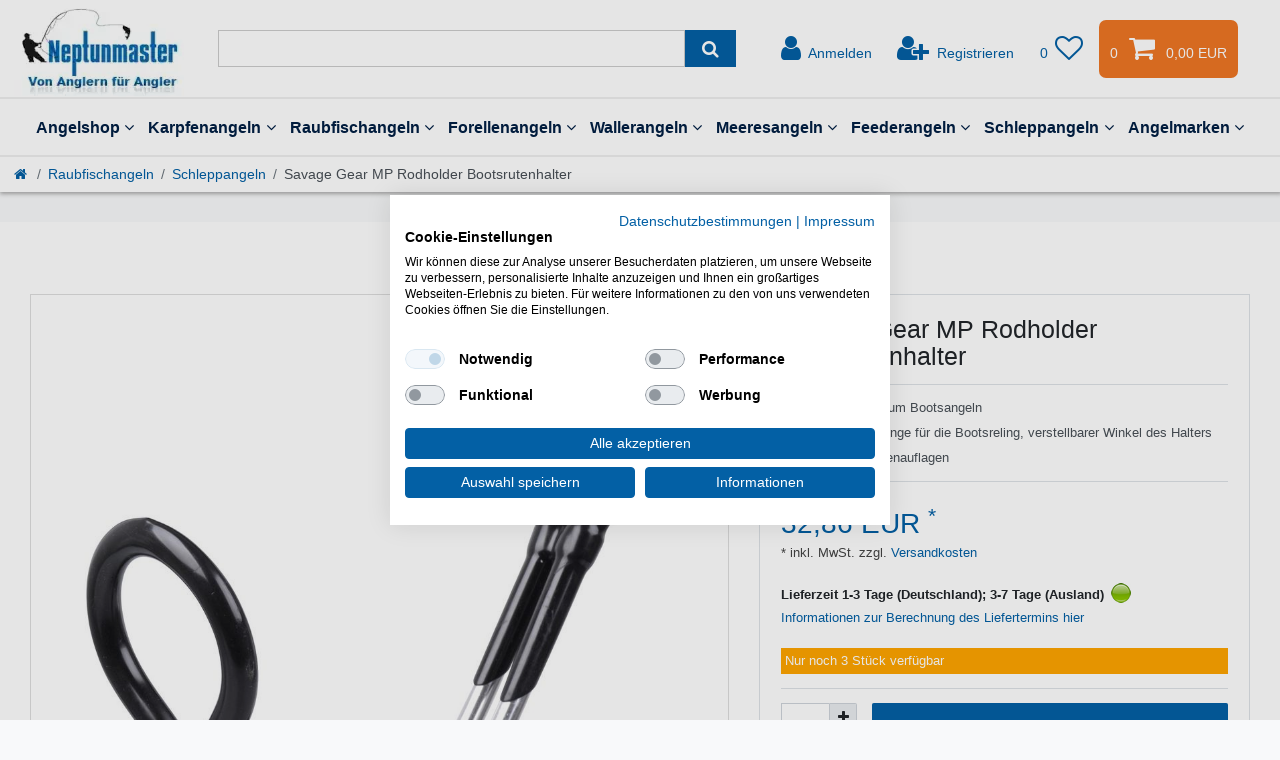

--- FILE ---
content_type: text/html; charset=UTF-8
request_url: https://www.angeln-neptunmaster.de/savage-gear-mp-rodholder-bootsrutenhalter_9443/
body_size: 106314
content:






<!DOCTYPE html>

<html lang="de" data-framework="vue" prefix="og: http://ogp.me/ns#" class="icons-loading">

<head>
                        

    <script type="text/javascript">
    (function() {
        var _availableConsents = {"necessary.consent":[true,[],null],"necessary.consentActiveStatus":[true,["consentActiveStatus","_transaction_ids","cr-freeze"],null],"necessary.externalId":[true,["externalID"],null],"necessary.session":[true,[],null],"necessary.csrf":[true,["XSRF-TOKEN"],null],"necessary.shopbooster_cookie":[true,["plenty_cache"],null],"tracking.googleanalytics":[false,["\/^_gat_UA-\/","_ga","_gid","_gat","AMP_TOKEN","__utma","__utmt","__utmb","__utmc","__utmz","__utmv","__utmx","__utmxx","_gaexp","_opt_awcid","_opt_awmid","_opt_awgid","_opt_awkid","_opt_utmc"],false],"tracking.bingads":[false,["UET","_uetsid_exp","_uetmsclkid_exp","_uetmsclkid","_uetsid","SRCHHPGUSR","SRCHUSR","MSCC","SRCHUID","_SS","_EDGE_S","SRCHD","MUID","_RwBf","_HPVN","ipv6"],false],"tracking.adcell":[false,["ADCELLsession","ADCELLpidX","ADCELLspidX","ADCELLvpidX","ADCELLjhX","ADCELLnoTrack"],false],"marketing.googleads":[false,["IDE"," 1P_JAR"," AID"," ANID"," CONSENT"," DSID"," DV"," NID"," APISID"," HSID"," SAPISID"," SID"," SIDCC"," SSID"," test_cookie"],false],"marketing.facebookpixel":[false,["_fbp","act","c_user","datr","fr","m_pixel_ration","pl","presence","sb","spin","wd","xs"],false],"marketing.intelligentreach":[false,["v0rur7gqspb3_uid","ntm_tps__7595"],false],"marketing.relevanz":[false,["dmc-12"],false],"marketing.Uptain":[false,["uptain"],false],"paypal.paypal-cookies":[true,["X-PP-SILOVER","X-PP-L7","tsrc","paypalplus_session_v2"],false],"convenience.languageDetection":[null,[],null]};
        var _allowedCookies = ["plenty_cache","consentActiveStatus","_transaction_ids","cr-freeze","externalID","XSRF-TOKEN","X-PP-SILOVER","X-PP-L7","tsrc","paypalplus_session_v2","plenty-shop-cookie","PluginSetPreview","SID_PLENTY_ADMIN_5242","PreviewCookie"] || [];

        window.ConsentManager = (function() {
            var _consents = (function() {
                var _rawCookie = document.cookie.split(";").filter(function (cookie) {
                    return cookie.trim().indexOf("plenty-shop-cookie=") === 0;
                })[0];

                if (!!_rawCookie) {
                    try {
                        _rawCookie = decodeURIComponent(_rawCookie);
                    } catch (e) {
                        document.cookie = "plenty-shop-cookie= ; expires = Thu, 01 Jan 1970 00:00:00 GMT"
                        return null;
                    }

                    try {
                        return JSON.parse(
                            _rawCookie.trim().substr("plenty-shop-cookie=".length)
                        );
                    } catch (e) {
                        return null;
                    }
                }
                return null;
            })();

            Object.keys(_consents || {}).forEach(function(group) {
                if(typeof _consents[group] === 'object' && _consents[group] !== null)
                {
                    Object.keys(_consents[group] || {}).forEach(function(key) {
                        var groupKey = group + "." + key;
                        if(_consents[group][key] && _availableConsents[groupKey] && _availableConsents[groupKey][1].length) {
                            Array.prototype.push.apply(_allowedCookies, _availableConsents[groupKey][1]);
                        }
                    });
                }
            });

            if(!_consents) {
                Object.keys(_availableConsents || {})
                    .forEach(function(groupKey) {
                        if(_availableConsents[groupKey] && ( _availableConsents[groupKey][0] || _availableConsents[groupKey][2] )) {
                            Array.prototype.push.apply(_allowedCookies, _availableConsents[groupKey][1]);
                        }
                    });
            }

            var _setResponse = function(key, response) {
                _consents = _consents || {};
                if(typeof key === "object" && typeof response === "undefined") {
                    _consents = key;
                    document.dispatchEvent(new CustomEvent("consent-change", {
                        detail: {key: null, value: null, data: key}
                    }));
                    _enableScriptsOnConsent();
                } else {
                    var groupKey = key.split(".")[0];
                    var consentKey = key.split(".")[1];
                    _consents[groupKey] = _consents[groupKey] || {};
                    if(consentKey === "*") {
                        Object.keys(_availableConsents).forEach(function(aKey) {
                            if(aKey.split(".")[0] === groupKey) {
                                _consents[groupKey][aKey.split(".")[1]] = response;
                            }
                        });
                    } else {
                        _consents[groupKey][consentKey] = response;
                    }
                    document.dispatchEvent(new CustomEvent("consent-change", {
                        detail: {key: key, value: response, data: _consents}
                    }));
                    _enableScriptsOnConsent();
                }
                if(!_consents.hasOwnProperty('_id')) {
                    _consents['_id'] = "7cb03bddf2e7bb202adaeabd4df118785a1139f8";
                }

                Object.keys(_availableConsents).forEach(function(key) {
                    if((_availableConsents[key][1] || []).length > 0) {
                        if(_isConsented(key)) {
                            _availableConsents[key][1].forEach(function(cookie) {
                                if(_allowedCookies.indexOf(cookie) < 0) _allowedCookies.push(cookie);
                            });
                        } else {
                            _allowedCookies = _allowedCookies.filter(function(cookie) {
                                return _availableConsents[key][1].indexOf(cookie) < 0;
                            });
                        }
                    }
                });

                document.cookie = "plenty-shop-cookie=" + JSON.stringify(_consents) + "; path=/; expires=" + _expireDate() + "; secure";
            };
            var _hasResponse = function() {
                return _consents !== null;
            };

            var _expireDate = function() {
                var expireSeconds = 0;
                                    expireSeconds = 8640000;
                                const date = new Date();
                date.setSeconds(date.getSeconds() + expireSeconds);
                const offset = date.getTimezoneOffset() / 60;
                date.setHours(date.getHours() - offset)
                return date.toUTCString();
            }
            var _isConsented = function(key) {
                var groupKey = key.split(".")[0];
                var consentKey = key.split(".")[1];

                if (consentKey === "*") {
                    return Object.keys(_availableConsents).some(function (aKey) {
                        var aGroupKey = aKey.split(".")[0];
                        return aGroupKey === groupKey && _isConsented(aKey);
                    });
                } else {
                    if(!_hasResponse()) {
                        return _availableConsents[key][0] || _availableConsents[key][2];
                    }

                    if(_consents.hasOwnProperty(groupKey) && _consents[groupKey].hasOwnProperty(consentKey))
                    {
                        return !!_consents[groupKey][consentKey];
                    }
                    else {
                        if(!!_availableConsents[key])
                        {
                            return _availableConsents[key][0];
                        }

                        console.warn("Cookie has been blocked due to not being registered: " + key);
                        return false;
                    }
                }
            };
            var _getConsents = function() {
                var _result = {};
                Object.keys(_availableConsents).forEach(function(key) {
                    var groupKey = key.split(".")[0];
                    var consentKey = key.split(".")[1];
                    _result[groupKey] = _result[groupKey] || {};
                    if(consentKey !== "*") {
                        _result[groupKey][consentKey] = _isConsented(key);
                    }
                });
                return _result;
            };
            var _isNecessary = function(key) {
                return _availableConsents.hasOwnProperty(key) && _availableConsents[key][0];
            };
            var _enableScriptsOnConsent = function() {
                var elementsToEnable = document.querySelectorAll("script[data-cookie-consent]");
                Array.prototype.slice.call(elementsToEnable).forEach(function(el) {
                    if(el.dataset && el.dataset.cookieConsent && el.type !== "application/javascript") {
                        var newScript = document.createElement("script");
                        if(el.src) {
                            newScript.src = el.src;
                        } else {
                            newScript.textContent = el.textContent;
                        }
                        el.parentNode.replaceChild(newScript, el);
                    }
                });
            };
            window.addEventListener("load", _enableScriptsOnConsent);
            
            return {
                setResponse: _setResponse,
                hasResponse: _hasResponse,
                isConsented: _isConsented,
                getConsents: _getConsents,
                isNecessary: _isNecessary
            };
        })();
    })();
</script>


    
<meta charset="utf-8">
<meta http-equiv="X-UA-Compatible" content="IE=edge">
<meta name="viewport" content="width=device-width, initial-scale=1">
<meta name="generator" content="plentymarkets" />
<meta name="format-detection" content="telephone=no"> <meta name="google-site-verification" content="Xdyyv-WmdxEQLdOEn1pEc2MudHoUkPEIGG0AzziUmlc" >
    
<link rel="icon" type="image/x-icon" href="/favicon.ico">


            <link rel="canonical" href="https://www.angeln-neptunmaster.de/savage-gear-mp-rodholder-bootsrutenhalter_9443_6039/">
    

<style data-font="Custom-Font">
    
                
        .icons-loading .fa { visibility: hidden !important; }
</style>

<link rel="preload" href="https://cdn02.plentymarkets.com/zyf018ezd17w/plugin/208/ceres/css/ceres-icons.css" as="style" onload="this.onload=null;this.rel='stylesheet';">
<noscript><link rel="stylesheet" href="https://cdn02.plentymarkets.com/zyf018ezd17w/plugin/208/ceres/css/ceres-icons.css"></noscript>


<link rel="preload" as="style" href="https://cdn02.plentymarkets.com/zyf018ezd17w/plugin/208/ceres/css/ceres-base.css?v=23ea52ca7b77938294c183962a417e45dcd5ded1">
    <link rel="stylesheet" href="https://cdn02.plentymarkets.com/zyf018ezd17w/plugin/208/ceres/css/ceres-base.css?v=23ea52ca7b77938294c183962a417e45dcd5ded1">


<script type="application/javascript">
    /*! loadCSS. [c]2017 Filament Group, Inc. MIT License */
    /* This file is meant as a standalone workflow for
    - testing support for link[rel=preload]
    - enabling async CSS loading in browsers that do not support rel=preload
    - applying rel preload css once loaded, whether supported or not.
    */
    (function( w ){
        "use strict";
        // rel=preload support test
        if( !w.loadCSS ){
            w.loadCSS = function(){};
        }
        // define on the loadCSS obj
        var rp = loadCSS.relpreload = {};
        // rel=preload feature support test
        // runs once and returns a function for compat purposes
        rp.support = (function(){
            var ret;
            try {
                ret = w.document.createElement( "link" ).relList.supports( "preload" );
            } catch (e) {
                ret = false;
            }
            return function(){
                return ret;
            };
        })();

        // if preload isn't supported, get an asynchronous load by using a non-matching media attribute
        // then change that media back to its intended value on load
        rp.bindMediaToggle = function( link ){
            // remember existing media attr for ultimate state, or default to 'all'
            var finalMedia = link.media || "all";

            function enableStylesheet(){
                // unbind listeners
                if( link.addEventListener ){
                    link.removeEventListener( "load", enableStylesheet );
                } else if( link.attachEvent ){
                    link.detachEvent( "onload", enableStylesheet );
                }
                link.setAttribute( "onload", null );
                link.media = finalMedia;
            }

            // bind load handlers to enable media
            if( link.addEventListener ){
                link.addEventListener( "load", enableStylesheet );
            } else if( link.attachEvent ){
                link.attachEvent( "onload", enableStylesheet );
            }

            // Set rel and non-applicable media type to start an async request
            // note: timeout allows this to happen async to let rendering continue in IE
            setTimeout(function(){
                link.rel = "stylesheet";
                link.media = "only x";
            });
            // also enable media after 3 seconds,
            // which will catch very old browsers (android 2.x, old firefox) that don't support onload on link
            setTimeout( enableStylesheet, 3000 );
        };

        // loop through link elements in DOM
        rp.poly = function(){
            // double check this to prevent external calls from running
            if( rp.support() ){
                return;
            }
            var links = w.document.getElementsByTagName( "link" );
            for( var i = 0; i < links.length; i++ ){
                var link = links[ i ];
                // qualify links to those with rel=preload and as=style attrs
                if( link.rel === "preload" && link.getAttribute( "as" ) === "style" && !link.getAttribute( "data-loadcss" ) ){
                    // prevent rerunning on link
                    link.setAttribute( "data-loadcss", true );
                    // bind listeners to toggle media back
                    rp.bindMediaToggle( link );
                }
            }
        };

        // if unsupported, run the polyfill
        if( !rp.support() ){
            // run once at least
            rp.poly();

            // rerun poly on an interval until onload
            var run = w.setInterval( rp.poly, 500 );
            if( w.addEventListener ){
                w.addEventListener( "load", function(){
                    rp.poly();
                    w.clearInterval( run );
                } );
            } else if( w.attachEvent ){
                w.attachEvent( "onload", function(){
                    rp.poly();
                    w.clearInterval( run );
                } );
            }
        }


        // commonjs
        if( typeof exports !== "undefined" ){
            exports.loadCSS = loadCSS;
        }
        else {
            w.loadCSS = loadCSS;
        }
     }( typeof global !== "undefined" ? global : this ) );

    (function() {
        var checkIconFont = function() {
            if(!document.fonts || document.fonts.check("1em FontAwesome")) {
                document.documentElement.classList.remove('icons-loading');
            }
        };

        if(document.fonts) {
            document.fonts.addEventListener("loadingdone", checkIconFont);
            window.addEventListener("load", checkIconFont);
        }
        checkIconFont();
    })();
</script>

                    

<!-- Extend the existing style with a template -->
                            <!-- This template is only used for providing the stylesheet path in the respective container. The stylesheet will only apply if the Ceres5ThemeNM Stylesheet data provider is linked in the CMS » Container link menu -->

<link rel="stylesheet" href="https://cdn02.plentymarkets.com/zyf018ezd17w/plugin/208/ceres5themenm/css/main.css">

                    
    

<script>

    
    function setCookie(name,value,days) {
        var expires = "";
        if (days) {
            var date = new Date();
            date.setTime(date.getTime() + (days*24*60*60*1000));
            expires = "; expires=" + date.toUTCString();
        }
        document.cookie = name + "=" + (value || "")  + expires + "; path=/";
    }
    function getCookie(name) {
        var nameEQ = name + "=";
        var ca = document.cookie.split(';');
        for (var i = 0; i < ca.length; i++) {
            var c = ca[i];
            while (c.charAt(0) == ' ') c = c.substring(1, c.length);
            if (c.indexOf(nameEQ) == 0) return c.substring(nameEQ.length, c.length);
        }
        return null;
    }

    if (getCookie("externalID") == null) {
        setCookie("externalID",  '6972a5fcbc4c9' + Math.random(), 100);
    }

    let consentActiveStatus = [{"googleanalytics":"false","googleads":"false","facebookpixel":"true","bingads":"false","pinterest":"false","adcell":"true","econda":"false","channelpilot":"false","sendinblue":"false","hotjar":"false","moebelde":"false","intelligentreach":"true","clarity":"false","awin":"false","belboon":"false"}];
    setCookie("consentActiveStatus",JSON.stringify(consentActiveStatus),100);

    function normalizeString(a) {
        return a.replace(/[^\w\s]/gi, '');
    }

    function convertAttributesToText(attributes){
        var variantText = '';

        if(attributes.length){
            for(let i = 0; i < attributes.length ; i++){
                variantText+= attributes[i]["value"]["names"]["name"];
                if(i !== (attributes.length-1)){
                    variantText+= ", ";
                }
            }
        }
        return variantText;
    }

    function sendProductListClick(position, products) {
        var payload = {
            'ecommerce': {
                'currencyCode': '',
                'click': {
                    'actionField': {'list': ''},
                    'products': new Array(products[position])
                }
            },
            'ga4Event': 'select_item',
            'nonInteractionHit': false,
            'event': 'ecommerceEvent',
            'eventCategory': 'E-Commerce',
            'eventAction': 'Produktklick',
            'eventLabel': '',
            'eventValue': undefined
        };
        dataLayer.push(payload);    }

    function capiCall(payload){
                var xhr = new XMLHttpRequest();
        xhr.open("POST", "/rest/gtm/capi/", true);
        xhr.setRequestHeader('Content-Type', 'application/json');
        xhr.send(JSON.stringify(payload));
            }

    window.dataLayer = window.dataLayer || [];
    function gtag() { window.dataLayer.push(arguments);}
    let plentyShopCookie = getCookie("plenty-shop-cookie");
    plentyShopCookie = (typeof plentyShopCookie === "undefined") ? '' : JSON.parse(decodeURIComponent(plentyShopCookie));
    

    
        let microsoft_ad_storage =  'denied';


        if(plentyShopCookie){
            microsoft_ad_storage = plentyShopCookie.tracking.bingads ? 'granted' : 'denied';
                    }

        let microsoftConsentObject = {
            ad_storage: microsoft_ad_storage
        };

        window.uetq = window.uetq || [];
        window.uetq.push('consent', 'default', microsoftConsentObject);


    
                    let ad_storage =  'denied';
        let ad_user_data = 'denied';
        let ad_personalization = 'denied';
        let analytics_storage = 'denied';

        if(plentyShopCookie){
            ad_storage=  plentyShopCookie.marketing.googleads ? 'granted' : 'denied';
            ad_user_data=  plentyShopCookie.marketing.googleads ? 'granted' : 'denied';
            ad_personalization=  plentyShopCookie.marketing.googleads ? 'granted' : 'denied';
            analytics_storage=  plentyShopCookie.marketing.googleads ? 'granted' : 'denied';
                    }

        let consentObject = {
            ad_storage: ad_storage,
            ad_user_data: ad_user_data,
            ad_personalization: ad_personalization,
            analytics_storage: analytics_storage
        };

        gtag('consent', 'default', consentObject);
    

    document.addEventListener("consent-change", function (e){

        
        var consentIntervall = setInterval(function(){

            
                let consentObject = {
                    ad_storage: e.detail.data.marketing.googleads ? 'granted' : 'denied',
                    ad_user_data: e.detail.data.marketing.googleads ? 'granted' : 'denied',
                    ad_personalization: e.detail.data.marketing.googleads ? 'granted' : 'denied',
                    analytics_storage: e.detail.data.marketing.googleads ? 'granted' : 'denied'
                };

                gtag('consent', 'update', consentObject );

            
            
                let microsoftConsentObject = {
                    ad_storage: e.detail.data.tracking.bingads ? 'granted' : 'denied'
                };

                window.uetq = window.uetq || [];
                window.uetq.push('consent', 'update', microsoftConsentObject);

            
            var payload = {
                'event': 'consentChanged'
            };
            dataLayer.push(payload);
            clearInterval(consentIntervall);
        }, 200);
    });
</script>


            


    
    
                
    
    

    
    
    
    
    






<meta name="robots" content="all">
    <meta name="description" content="Der Savage Gear Bootsrutenhalter kann mit Schraubzwinge an der Reling befestigt werden - Der Savage Gear Bootsrutenhalter ist gut geeignet zum Schleppangeln">
<meta property="og:title" content="Savage Gear MP Rodholder Bootsrutenhalter"/>
<meta property="og:type" content="article"/>
<meta property="og:url" content="https://www.angeln-neptunmaster.de/savage-gear-mp-rodholder-bootsrutenhalter_9443_6039/"/>
<meta property="og:image" content="https://cdn02.plentymarkets.com/zyf018ezd17w/item/images/9443/full/Savage-Gear-MP-Rodholder-Bootsrutenhalter-9443_1.jpg"/>
<meta property="thumbnail" content="https://cdn02.plentymarkets.com/zyf018ezd17w/item/images/9443/full/Savage-Gear-MP-Rodholder-Bootsrutenhalter-9443_1.jpg"/>

<script type="application/ld+json">
            {
                "@context"      : "https://schema.org/",
                "@type"         : "Product",
                "@id"           : "6039",
                "name"          : "Savage Gear MP Rodholder Bootsrutenhalter",
                "category"      : "Schleppangeln",
                "releaseDate"   : "",
                "image"         : "https://cdn02.plentymarkets.com/zyf018ezd17w/item/images/9443/full/Savage-Gear-MP-Rodholder-Bootsrutenhalter-9443_1.jpg",
                "identifier"    : "6039",
                "description"   : "Savage Gear MP Bootsrutenhalter Ein Rutenhalter zum Schleppangeln vom Boot Savage Gear MP Bootsrutenhalter - Der Savage Gear MP Bootsrutenhalter ist gut geeignet zum Schleppangeln. Der Rutenhalter kann am Boot mit einer Schraubzwinge befestigt werden. Der Winkel der Rute kann durch Lösen einer Schrauben schnell verändert werden. &amp;nbsp; Eigenschaften des Savage Gear MP Bootsrutenhalters Rutenhalter zum Schleppangeln mit Schraubzwinge für die Bootsreling verstellbarer Winkel des Halters gummierte Rutenauflagen",
                "disambiguatingDescription" : "Der Savage Gear ist ein Rutenhalter fürs Bootsangeln",
                "manufacturer"  : {
                    "@type"         : "Organization",
                    "name"          : "Savage Gear"
                },
                "sku"           : "6039",
                "gtin"          : "5706301508072",
                "gtin13"        : "5706301508072",
                "offers": {
                    "@type"         : "Offer",
                    "priceCurrency" : "EUR",
                    "price"         : "32.86",
                    "url"           : "https://www.angeln-neptunmaster.de/savage-gear-mp-rodholder-bootsrutenhalter_9443/",
                    "priceSpecification":[
                                                    {
                                "@type": "UnitPriceSpecification",
                                "price": "39.99",
                                "priceCurrency": "EUR",
                                "priceType": "ListPrice",
                                "referenceQuantity": {
                                    "@type": "QuantitativeValue",
                                    "value": "1",
                                    "unitCode": "C62"
                                }
                            },
                                                {
                            "@type": "UnitPriceSpecification",
                            "price": "32.86",
                            "priceCurrency": "EUR",
                            "priceType": "SalePrice",
                            "referenceQuantity": {
                                "@type": "QuantitativeValue",
                                "value": "1",
                                "unitCode": "C62"
                            }
                        }

                    ],
                    "availability"  : "https://schema.org/InStock",
                    "itemCondition" : "https://schema.org/NewCondition"
                },
                "depth": {
                    "@type"         : "QuantitativeValue",
                    "value"         : "180"
                },
                "width": {
                    "@type"         : "QuantitativeValue",
                    "value"         : "250"
                },
                "height": {
                    "@type"         : "QuantitativeValue",
                    "value"         : "80"
                },
                "weight": {
                    "@type"         : "QuantitativeValue",
                    "value"         : "650"
                }
            }
        </script>

<title>Savage Gear MP Rodholder Bootsrutenhalter</title>
            <script>        let isSignUp = false;        document.addEventListener("onSignUpSuccess", function (e) {                        isSignUp = true;            localStorage.setItem("signupTime", new Date().getTime());        });        document.addEventListener("onSetUserData", function (e) {                        if (e.detail.oldState.user.userData == null && e.detail.newState.user.userData !== null) {                let lastSignUpTime = localStorage.getItem("signupTime");                let timeDiff = new Date().getTime() - lastSignUpTime;                let is24HoursPassed = timeDiff > 24 * 60 * 60 * 1000;                if (isSignUp || is24HoursPassed) {                                        var payload = {                        'event': isSignUp ? 'sign_up' : 'login',                        'user_id': e.detail.newState.user.userData.id,                        'pageType': 'tpl.item'                    };                    dataLayer.push(payload);                                        isSignUp = false;                }            }        });        document.addEventListener("onSetComponent", function (e) {            console.log(e.detail);            if(e.detail.payload.component === "basket-preview"){                var payload = {                    'event': 'funnel_event',                    'action': 'OPEN_BASKET_PREVIEW',                };                dataLayer.push(payload);                            }        });        document.addEventListener("onSetCouponCode", function (e) {            console.log(e.detail);            if(e.detail.payload !== null){                var payload = {                    'event': 'funnel_event',                    'action': 'COUPON_CODE_ADDED',                    'couponCode': e.detail.payload                };                dataLayer.push(payload);                            }        });                var payload ={            'event': 'facebookEvent',            'event_id': '6972a5fcbcfed' + Math.random(),            'facebookEventName': 'PageView'        };        dataLayer.push(payload);        capiCall(payload);                document.addEventListener("onAddWishListId", function (e) {            var payload = {                'event': 'AddToWishlist',                'event_id': '6972a5fcbcfed' + Math.random(),                'ga4Event': 'add_to_wishlist',                'content_name': 'Artikeldetailseite',                'content_category': '',                'content_type': 'product',                'content_ids': e.detail.payload,                'contents': '',                'currency': 'EUR',                'value': '0.01'            };            dataLayer.push(payload);                    });        document.addEventListener("onSetWishListItems", function (e) {            console.log(e.detail.payload);            if (typeof e.detail.payload !== 'undefined') {                var products = [];                var idList = [];                var contents = [];                e.detail.payload.forEach(function (item, index) {                    products.push({                        id: item.data.item.id + '',                        name: item.data.texts.name1,                        price: item.data.prices.default.price.value + '',                        brand: item.data.item.manufacturer.externalName,                        category: 'Raubfischangeln\/Schleppangeln',                        variant: convertAttributesToText(item.data.attributes),                        position: index,                        list: 'Wunschliste'                    });                    contents.push({                        id: item.data.item.id,                        quantity: 1,                        item_price: item.data.prices.default.price.value                    });                    idList.push(item.id);                });                var payload = {                    'ecommerce': {                        'currencyCode': 'EUR',                        'impressions': products                    },                    'google_tag_params': {                        'ecomm_prodid': idList,                        'ecomm_pagetype': 'other',                        'ecomm_category': 'Wunschliste',                    },                    'content_ids': idList,                    'content_name': 'Wunschliste',                    'content_type': 'product',                    'contents': contents,                    'currency': 'EUR',                    'value': '0.01',                    'event': 'ecommerceEvent',                    'event_id': '6972a5fcbcfed' + Math.random(),                    'ga4Event': 'view_item_list',                    'eventCategory': 'E-Commerce',                    'eventAction': 'Produktimpression',                    'eventLabel': 'Artikeldetailseite',                    'eventValue': undefined                };                dataLayer.push(payload);                capiCall(payload);            }        });        document.addEventListener("onContactFormSend", function (e) {            var payload ={                'event': 'facebookEvent',                'event_id': '6972a5fcbcfed' + Math.random(),                'facebookEventName': 'Contact',                'currency': 'EUR',                'value': '0.01'            };            dataLayer.push(payload);            capiCall(payload);        });        document.addEventListener("onSetVariationOrderProperty", function (e) {            var payload = {                'event': 'facebookEvent',                'facebookEventName': 'CustomizeProduct',                'event_id': '6972a5fcbcfed' + Math.random(),                'currency': 'EUR',                'value': '0.01'            };            dataLayer.push(payload);            capiCall(payload);        });        document.addEventListener("onAddBasketItem", function (e) {                        var payload = {                'ecommerce': {                    'currencyCode': 'EUR',                    'add': {                        'actionField':                            {'list': 'Artikeldetailseite'},                        'products': [{                            'id': e.detail.payload[0].variationId + '',                            'quantity': e.detail.payload[0].quantity,                            'price': e.detail.payload[0].price+'',                            'variant': convertAttributesToText(e.detail.payload[0].variation.data.attributes),                            'name': e.detail.payload[0].variation.data.texts.name1,                            'brand': e.detail.payload[0].variation.data.item.manufacturer.externalName,                            'category': 'Raubfischangeln\/Schleppangeln'                                                    }]                    }                },                'content_name': 'Artikeldetailseite',                'content_type': 'product',                'content_ids': e.detail.payload[0].variationId,                'contents': [{                    'id': e.detail.payload[0].variationId,                    'quantity': e.detail.payload[0].quantity,                    'item_price': e.detail.payload[0].price                }],                'currency': 'EUR',                'value': '0.01',                'addCartValue':e.detail.payload[0].price+'',                'addCartQty': e.detail.payload[0].quantity,                'addCartId':e.detail.payload[0].variationId + '',                'addCartVariant': convertAttributesToText(e.detail.payload[0].variation.data.attributes),                'addCartName': e.detail.payload[0].variation.data.texts.name1,                'addCartBrand': e.detail.payload[0].variation.data.item.manufacturer.externalName,                'addCartCategory': 'Raubfischangeln\/Schleppangeln',                'addCartImage': e.detail.payload[0].variation.data.images.all[0].url,                'addCartItemLink': "https://www.angeln-neptunmaster.de/a-" + e.detail.payload[0].variation.data.item.id,                'nonInteractionHit': false,                'event': 'ecommerceEvent',                'event_id': '6972a5fcbcfed' + Math.random(),                'ga4Event': 'add_to_cart',                'eventCategory': 'E-Commerce',                'eventAction': 'addToCart',                'eventLabel': undefined,                'eventValue': undefined            };            dataLayer.push(payload);            capiCall(payload);        }, false);        document.addEventListener("onRemoveBasketItem", function (e) {            changeQty('remove', e);        });        document.addEventListener("onUpdateBasketItemQuantity",function (e) {            function isCurrentItem(item) {                return item.id == e.detail.payload.id;            }            currentBasketItem = e.detail.oldState.basket.items.find(isCurrentItem);            var origQty = currentBasketItem.quantity;            var newQty = e.detail.payload.quantity;            var qtyDiff = newQty - origQty;            if (qtyDiff > 0) {                changeQty("add", e, qtyDiff);            }            else{                changeQty("remove", e, qtyDiff *= -1);            }        });        document.addEventListener("onUpdateBasketItem", function (e) {            function isCurrentItem(item) {                return item.id == e.detail.payload.id;            }            currentBasketItem = e.detail.oldState.basket.items.find(isCurrentItem);            var origQty = currentBasketItem.quantity;            var newQty = e.detail.payload.quantity;            var qtyDiff = newQty - origQty;            if (qtyDiff > 0) {                changeQty("add", e, qtyDiff);            }        });        function changeQty(action, e, qty = e.detail.quantity) {            var currentBasketItem;            if (e.type === "onRemoveBasketItem") {                function isCurrentItem(item) {                    return item.id == e.detail.payload;                }                currentBasketItem = e.detail.oldState.basket.items.find(isCurrentItem);                qty = currentBasketItem.quantity;            } else {                function isCurrentItem(item) {                    return item.variationId == e.detail.payload.variationId;                }                currentBasketItem = e.detail.newState.basket.items.find(isCurrentItem);            }                        var payload = {                'ecommerce': {                    'currencyCode': 'EUR',                    [action]: {                        'products': [{                            'name': currentBasketItem.variation.data.texts.name1,                            'id': currentBasketItem.variationId + '',                            'price': currentBasketItem.price + '',                            'variant': convertAttributesToText(currentBasketItem.variation.data.attributes),                            'brand': currentBasketItem.variation.data.item.manufacturer.externalName,                            'category': 'Raubfischangeln\/Schleppangeln',                            'quantity': qty                                                      }]                    }                },                'content_name': 'Warenkorbvorschau',                'content_type': 'product',                'content_ids': currentBasketItem.variationId,                'contents': [{                    'id': currentBasketItem.variationId,                    'quantity': qty,                    'item_price': currentBasketItem.price                }],                'currency': 'EUR',                'value': '0.01',                'addCartValue':currentBasketItem.price+'',                'addCartQty': currentBasketItem.quantity,                'addCartId':currentBasketItem.variationId + '',                'addCartVariant': convertAttributesToText(currentBasketItem.variation.data.attributes),                'addCartName': currentBasketItem.variation.data.texts.name1,                'addCartBrand': currentBasketItem.variation.data.item.manufacturer.externalName,                'addCartCategory': 'Raubfischangeln\/Schleppangeln',                'addCartImage':  currentBasketItem.variation.data.images.all[0].url,                'addCartItemLink': "https://www.angeln-neptunmaster.de/a-" +  currentBasketItem.variation.data.item.id,                'nonInteractionHit': false,                'event': 'ecommerceEvent',                'event_id': '6972a5fcbcfed' + Math.random(),                'eventCategory': 'E-Commerce',                'ga4Event' : action + (action === 'add' ? '_to': '_from') + '_cart',                'eventAction': action + 'FromCart',                'eventLabel': undefined,                'eventValue': undefined            };            dataLayer.push(payload);            if(action === "add"){                capiCall(payload);            }        }    </script><script>    var payload ={        'ecommerce': {            'currencyCode': 'EUR',            'detail': {                                'products': [{                    'id': '6039',                    'name': 'Savage\u0020Gear\u0020MP\u0020Rodholder\u0020Bootsrutenhalter',                    'price': '32.86',                    'brand': 'Savage\u0020Gear',                    'category': 'Raubfischangeln\/Schleppangeln',                    'variant': ''                }]            }        },        'google_tag_params': {            'ecomm_prodid': '6039',            'ecomm_pagetype': 'product',            'ecomm_totalvalue': '32.86',            'ecomm_category': 'Raubfischangeln\/Schleppangeln'        },        'content_ids': 6039,        'content_name': 'Savage\u0020Gear\u0020MP\u0020Rodholder\u0020Bootsrutenhalter',        'content_type': 'product',        'contents': [{            'id': '6039',            'quantity': 1,            'item_price': 32.86        }],        'currency': 'EUR',        'categoryId': 105,        'value': '0.01',        'event': 'ecommerceEvent',        'event_id': '6972a5fcbcfed' + Math.random(),        'ga4Event' : 'view_item',        'eventCategory': 'E-Commerce',        'eventAction': 'Produktdetailseite',        'eventLabel': undefined,        'eventValue': undefined    };    dataLayer.push(payload);    capiCall(payload);        document.addEventListener("onVariationChanged", function (e) {            var payload = {                'event': 'facebookEvent',                'facebookEventName': 'CustomizeProduct',                'event_id': '6972a5fcbcfed' + Math.random(),                'currency': 'EUR',                'value': '0.01'            };            dataLayer.push(payload);            capiCall(payload);        var payload = {            'ecommerce': {                'currencyCode': 'EUR',                'detail': {                    'products': [{                        'id': e.detail.documents[0].id + '',                        'name': e.detail.documents[0].data.texts.name1,                        'price': e.detail.documents[0].data.prices.default.price.value + '',                        'brand': e.detail.documents[0].data.item.manufacturer.externalName + '',                        'category': 'Raubfischangeln\/Schleppangeln',                        'variant': convertAttributesToText(e.detail.documents[0].data.attributes)                    }]                }            },            'google_tag_params': {                'ecomm_prodid': e.detail.documents[0].id,                'ecomm_pagetype': 'product',                'ecomm_totalvalue': e.detail.documents[0].data.prices.default.price.value,                'ecomm_category': 'Raubfischangeln\/Schleppangeln'            },            'content_ids': e.detail.documents[0].id,            'content_name': e.detail.documents[0].data.texts.name1,            'content_type': 'product',            'currency': 'EUR',            'value': '0.01',            'event': 'ecommerceEvent',            'event_id': '6972a5fcbcfed' + Math.random(),            'ga4Event' : 'view_item',            'nonInteractionHit': false,            'eventCategory': 'E-Commerce',            'eventAction': 'Produktdetailseite',            'eventLabel': undefined,            'eventValue': undefined        };        dataLayer.push(payload);        capiCall(payload);    }, false);</script><!-- Google Tag Manager --><script >        (function (w, d, s, l, i) {            w[l] = w[l] || [];            w[l].push({                'gtm.start':                    new Date().getTime(), event: 'gtm.js'            });            var f = d.getElementsByTagName(s)[0],                j = d.createElement(s), dl = l != 'dataLayer' ? '&l=' + l : '';            j.async = true;            j.src =                'https://www.googletagmanager.com/gtm.js?id=' + i + dl;            f.parentNode.insertBefore(j, f);        })(window, document, 'script', 'dataLayer', 'GTM-KLCJ47W');</script><!-- End Google Tag Manager -->
                <link rel="stylesheet" href="https://cdn02.plentymarkets.com/zyf018ezd17w/plugin/208/marketingwidgets/css/main.min.css">


                <style>/*!
 * smartbanner.js v1.16.0 <https://github.com/ain/smartbanner.js>
 * Copyright © 2020 Ain Tohvri, contributors. Licensed under GPL-3.0.
 */
.smartbanner {
  position: absolute;
  top: 0;
  left: 0;
  overflow-x: hidden;
  width: 100%;
  height: 84px;
  background: #f3f3f3;
  font-family: Helvetica, sans, sans-serif;
  z-index:20000
  /** Android styles **/ }
  .smartbanner__exit {
    position: absolute;
    top: calc(50% - 6px);
    left: 9px;
    display: block;
    margin: 0;
    width: 12px;
    height: 12px;
    border: 0;
    text-align: center; }
    .smartbanner__exit::before, .smartbanner__exit::after {
      position: absolute;
      width: 1px;
      height: 12px;
      background: #767676;
      content: ' '; }
    .smartbanner__exit::before {
      transform: rotate(45deg); }
    .smartbanner__exit::after {
      transform: rotate(-45deg); }
  .smartbanner__icon {
    position: absolute;
    top: 10px;
    left: 30px;
    width: 64px;
    height: 64px;
    border-radius: 15px;
    background-size: 64px 64px; }
  .smartbanner__info {
    position: absolute;
    top: 10px;
    left: 104px;
    display: flex;
    overflow-y: hidden;
    width: 60%;
    height: 64px;
    align-items: center;
    color: #000; }
    .smartbanner__info__title {
      font-size: 14px; }
    .smartbanner__info__author, .smartbanner__info__price {
      font-size: 12px; }
  .smartbanner__button {
    position: absolute;
    top: 32px;
    right: 10px;
    z-index: 1;
    display: block;
    padding: 0 10px;
    min-width: 10%;
    border-radius: 5px;
    background: #f3f3f3;
    color: #1474fc;
    font-size: 18px;
    text-align: center;
    text-decoration: none; }
    .smartbanner__button__label {
      text-align: center; }
  .smartbanner.smartbanner--android {
    background: #3d3d3d url("[data-uri]");
    box-shadow: inset 0 4px 0 #88b131; }
    .smartbanner.smartbanner--android .smartbanner__exit {
      left: 6px;
      margin-right: 7px;
      width: 17px;
      height: 17px;
      border-radius: 14px;
      background: #1c1e21;
      box-shadow: 0 1px 2px rgba(0, 0, 0, 0.8) inset, 0 1px 1px rgba(255, 255, 255, 0.3);
      color: #b1b1b3;
      font-family: 'ArialRoundedMTBold', Arial;
      font-size: 20px;
      line-height: 17px;
      text-shadow: 0 1px 1px #000; }
      .smartbanner.smartbanner--android .smartbanner__exit::before, .smartbanner.smartbanner--android .smartbanner__exit::after {
        top: 3px;
        left: 8px;
        width: 2px;
        height: 11px;
        background: #b1b1b3; }
      .smartbanner.smartbanner--android .smartbanner__exit:active, .smartbanner.smartbanner--android .smartbanner__exit:hover {
        color: #eee; }
    .smartbanner.smartbanner--android .smartbanner__icon {
      background-color: transparent;
      box-shadow: none; }
    .smartbanner.smartbanner--android .smartbanner__info {
      color: #ccc;
      text-shadow: 0 1px 2px #000; }
      .smartbanner.smartbanner--android .smartbanner__info__title {
        color: #fff;
        font-weight: bold; }
    .smartbanner.smartbanner--android .smartbanner__button {
      top: 30px;
      right: 20px;
      padding: 0;
      min-width: 12%;
      border-radius: 0;
      background: none;
      box-shadow: 0 0 0 1px #333, 0 0 0 2px #dddcdc;
      color: #ffffff;
      font-size: 14px;
      font-weight: bold; }
      .smartbanner.smartbanner--android .smartbanner__button:active, .smartbanner.smartbanner--android .smartbanner__button:hover {
        background: none; }
      .smartbanner.smartbanner--android .smartbanner__button__label {
        display: block;
        padding: 0 10px;
        background: green;
        /* background: linear-gradient(to bottom, #42b6c9, #39a9bb); */
        box-shadow: none;
        line-height: 24px;
        text-align: center;
        text-shadow: none;
        text-transform: none; }
        .smartbanner.smartbanner--android .smartbanner__button__label:active, .smartbanner.smartbanner--android .smartbanner__button__label:hover {
          background: #2ac7e1; }


.cmp-product-thumb .price, .cmp-product-thumb .thumb-title, .live-shopping-item-name>a, .category-unit-price.small, .cmp-product-thumb .category-unit-price, .btn-collapse::after, .text-muted  {color: #444 !important}
body .cmp-product-thumb .price {font-weight: 600; padding: 0.5rem 0}
.headline-ls h1{font-size:1.3rem; letter-spacing:1.1px}
@media screen and (max-width: 767px) {
.textblock > div:nth-child(2n) {padding-left:5px}
.textblock > div:nth-child(2n+1) {padding-right:5px}
.liveshopping-2-col > div:first-child .widget-live-shopping > .row > .col-12 {padding-right: 5px}
.liveshopping-2-col > div:last-child .widget-live-shopping > .row > .col-12 {padding-left: 5px}
}
.widget-live-shopping article {margin-bottom: 0;border: 1px solid #0360A5; padding: 1rem 0 0 0}
.live-shopping-item-name {height: 76px; overflow:hidden; font-size:1rem}
.live-shopping-item-name > a {font-size:1rem}
@media screen and (min-width: 768px) {

}
@media screen and (min-width: 992px) {
.headline-ls h1{font-size:2rem; letter-spacing:1.25px}

.widget-live-shopping article {padding:0.8rem}
}
.live-shopping-countdown {font-size: 0.9rem}
.live-shopping-countdown-thread-number {font-size:1.3rem}
.live-shopping-prices {background: #EE7624 !important}
.live-shopping-prices-inner {font-size: 0.9rem;}
.live-shopping-prices-inner .live-shopping-price {font-size: 1.1rem;line-height: 1.4;}
.live-shopping-prices-additional-info,  article.cmp-product-thumb .thumb-content .vat {display:none}
.widget-live-shopping .thumb-content {width: 100%; padding: 0.8rem}
@media screen and (min-width: 992px) {
.live-shopping-add-to-basket .d-inline.d-lg-none, article.cmp-product-thumb .thumb-content > div > .d-inline.d-lg-none {display: inline !important}
.live-shopping-add-to-basket .d-inline.d-lg-none .btn-group, article.cmp-product-thumb .thumb-content > div > .d-inline.d-lg-none .btn-group {display:block}
.live-shopping-add-to-basket .d-inline.d-lg-none .btn-group button, article.cmp-product-thumb .thumb-content > div > .d-inline.d-lg-none .btn-group button {width:100%}
}
body .single .nav-tabs .nav-item .nav-link.active {background-color:#011f44}
.page-singleitem .available span {font-weight: 600}
.page-singleitem .available img {padding-left: .5rem; margin-bottom: .4rem}
/* .page-singleitem .widget-primary .btn-appearance.disabled, .page-singleitem  .widget-primary .btn-appearance:disabled {color: #fff;background-color: #ff0000;border-color: #ff0000;font-size: 0;}
.page-singleitem button.btn.btn-block.btn-primary.btn-appearance.disabled:after {content: "Artikel derzeit ausverkauft";font-size: 1rem;} */
.cmp-product-thumb .thumb-title {font-size: 90%; line-height:1.4em; /* min-height:40px */ height:50px; overflow:hidden}

.page-singleitem .variation-select .empty-option {display: none}
.login-pwd-reset .small.text-appearance {font-size:100%}
.input-unit label, .input-unit .input-unit-label {color: #666; font-size:0.7em}
@media screen and (max-width: 991px) {
.basket-preview-content > .overflow-auto {overflow: unset !important}
.amzPayButton img, #ppButton img {max-width:130px !important}
}
.amzPayButton {margin-top:1.2rem !important}
.basket-preview-content .cmp-totals dl > dt:first-child,
.basket-preview-content .cmp-totals dl > dt:first-child + dd,
.basket-preview-content .cmp-totals dl > dt:nth-child(5),
.basket-preview-content .cmp-totals dl > dt:nth-child(5) + dd,
.basket-preview-content .cmp-totals dl > dt:nth-child(10),
.basket-preview-content .cmp-totals dl > dt:nth-child(10) + dd {
  display: none !important;
}
.cmp-totals .font-weight-bold {
  font-weight: normal !important;
}
.page-confirmation .confirmation-order-list article .item-details div > div > strong {display: none}
.widget-cookie-bar button {
    background-color: #0360A5 !important;
    text-decoration-color:#0360A5 !important;
    border-color: #0360A5 !important;
    color: white !important;
}
/* .page-category-item .product-list button, .page-home-category .widget-item-list button, .page-search article button {display:none} */
.list-controls #filterCollapse .page-content .card .form-check .form-check-input:checked + label, .list-controls .main-filters .page-content .card .form-check .form-check-input:checked + label, .widget-filter-base #filterCollapse .page-content .card .form-check .form-check-input:checked + label, .widget-filter-base .main-filters .page-content .card .form-check .form-check-input:checked + label {padding-left: 1.75rem !important}


.is-special-offer del {font-size: 90%}
.setbild .owl-thumbs {display:none}
.setbild .single-carousel {width:50% !important}
.article-stock-green {display:block; padding:0.3rem; font-size:0.9rem;color:#fff; background-color: green}
.article-stock-red {display:block; padding:0.3rem; font-size:0.9rem;color:#fff; background-color: orange}
.search-input {border:1px solid #ccc}

.cmp-product-thumb .prices {display:block !important}
.cmp-product-thumb .crossprice {
  font-size: .81em;
  font-weight: 700;
  color: #EE7624;
  display: inline-flex;
  text-decoration: none;}
.cmp-product-thumb .crossprice::after {content:"**"; padding-left: 3px}

.widget-item-price .crossprice del {color: #ee7624 !important; font-size: .9em !important; font-weight: 700; text-decoration: none; padding-bottom: .5em; display: block;}
.widget-item-price .crossprice del::after {content:"**"; padding-left: 3px}
.widget-item-price .crossprice.is-special-offer del::after {content:""}
.widget-item-price .crossprice.is-special-offer del::before {content:"Statt: "}
.widget-image-carousel {border: 1px solid #ccc}
.fl-assisted-suggest .fl-as-visible .fl-background {background:#0360A5 !important}
.fl-assisted-suggest .fl-as-visible .fl-as-show-all-results h3 {padding: 0.5rem}

.widget-image-carousel .widget-inner .carousel-indicators {bottom: -20px !important}
.cyt-availability-notification {border: 1px solid #ddd; margin-top: 1rem; padding: 1rem; background: #eee;}
.cyt-availability-notification .input-unit {margin-top: 15px}
/*
.widget-cookie-bar .bg-white {position: fixed; background: transparent !important; border: 0 !important; top: 40%; right: 0; bottom: 0; margin: 15px;}
.widget-cookie-bar .bg-white::after {position: fixed; top: 0; left: 0; right: 0; content: " "; width: 100vw; height: 100vh;  background: rgba(0,0,0,.5); display: block; z-index: -1;}
.cookie-bar{z-index:1031}
.widget-cookie-bar .cookie-bar .container-max {max-width: 800px; background: #FFFFFF; border: 1px solid #ccc; padding: 15px; -webkit-transform: translateY(-40%); transform: translateY(-40%);}
.cookie-bar > .container-max > .row:first-of-type .col-12 p:before {content: 'Cookie Einstellungen'; display: block; width: 100%; margin-bottom: 10px; font-size: 20px}
.cookie-bar > .container-max > .row:first-of-type {display: block; padding: 0 !important}
.cookie-bar > .container-max > .row:first-of-type .col-12 {width: 100%; max-width: 100%;}
.cookie-bar > .container-max > .row:first-of-type .col-12 p + div {display: flex; flex-wrap: wrap;}
@media (min-width: 576px) {
.cookie-bar > .container-max > .row:first-of-type > .col-12:last-of-type {display: flex; padding: 0; width: 100%; max-width: 100%; margin-top: 30px}
.cookie-bar > .container-max > .row:first-of-type > .col-12 .btn {margin-top: 0; margin-right: 15px; margin-left: 15px;}
}
*/
.cmp-product-thumb .btn {word-break: unset !important}
.cat-marken.h3 {color:#0360A5}
.cat-marken-links ul {list-style:none}
.cat-marken-links li {padding:0.2rem 0 0.2rem 0}
.cat-marken-links a {color:#666}
.cat-marken-links a:hover {color:#212529}
.cat-marken-links .level2 {padding-left: 0.8rem;font-size: 0.95rem;}

.widget-step-by-step-navigation .nav-item {min-height: auto !important; border: 0 !important; border-bottom:1px solid #ddd !important; padding-bottom: 5px;}
.widget-step-by-step-navigation .nav-text {background: #fff; font-size: 1rem; padding: 0 !important}
.widget-step-by-step-navigation .nav-text span {margin-left: 0 !important; margin-right: 0 !important; text-align:left; color: #666}

@media  (min-width: 1200px) {
.kategorie-two-col > col-xl-3 {flex:0 0 20%; max-width: 20%}
.kategorie-two-col > .col-xl-9 {flex:0 0 80%; max-width: 80%}
}
@media  (min-width: 992px) {
.kategorie-two-col > .col-lg-3 {flex:0 0 20%; max-width: 20%}
.kategorie-two-col > .col-lg-9 {flex:0 0 80%; max-width: 80%}
}
@media  (min-width: 768px) {
.kategorie-two-col > .col-md-3 {flex:0 0 20%; max-width: 20%}
.kategorie-two-col > .col-md-9 {flex:0 0 80%; max-width: 80%}
}
@media  (max-width: 767px) {
.kategorie-two-col > .col-md-3 {display: none}
}
.kategorie-two-col > .col-md-3 a:hover span {color: #011f44}

.widget-filter-attributes-properties-characteristics button {
     border: 0;
     width: 100%;
     padding: 0;
     text-align: left;
     overflow: hidden;
 }

 button.dropbtn .card .h3.title:before {
     display: inline-block;
     font: normal normal normal 14px/1 FontAwesome;
     font-size: inherit;
     text-rendering: auto;
     -webkit-font-smoothing: antialiased;
     -moz-osx-font-smoothing: grayscale;
     content: "\f0da";
     padding-right: .5rem;
 }

 button.dropbtn.show .card .h3.title:before {
     content: "\f0d7";
 }

 button.dropbtn .card .form-check-wrapper {
     display: none;
 }

 button.dropbtn.show .card .form-check-wrapper {
     display: block;
 }
@media  (max-width: 767px) {
.cat-marken.h3 {padding-top: 2rem}
.cat-marken-links ul {padding:0;margin:0}
.cat-marken-links > div > div > div {margin-bottom:0 !important}
.cat-marken-links li {padding: 1rem;background: #0360A5;border: 1px solid #fff;border-bottom: 0}
.cat-marken-links li a {color: #fff}
.cat-marken-links .level2 a {padding-left: 1rem !important}
.cat-marken-links .level2::before {content: ">";color: #fff}
.cat-marken-links a:hover {color: #ccc}
}
.angelshop {list-style:none; text-align:justify}
.angelshop li {display:inline-block;padding:0.3rem 1rem;font-size:0.9rem}
.category-description h1 {font-size: 1rem;color: #212529}
#description1:target, #description2:target, #faq:target, #blog:target, #weitere:target, #kaufen:target {scroll-margin-top: 110px}
.paypalSmartButtons div {margin:0 !important}
.widget-add-to-basket .paypalSmartButtons {padding:0.5rem 0 !important}
.footer .color-gray-700 {color: #fff !important}
.footer .widget-primary .text-appearance {color: #fff !important; text-decoration: underline}

.cmp-product-thumb .thumb-title {line-height: 1.5 !important}
small, .small, .btn-labeled {font-size: 90% !important}
.fa-home:before {padding-right: 0.2rem}
.cmp-product-thumb .crossprice, .widget-item-price .crossprice del {display: none !important}</style>
                <script src="https://consent.cookiefirst.com/sites/angeln-neptunmaster.de-3549951a-a384-4f00-a7a6-6ca458346673/consent.js"></script>
<script> var script = document.createElement('script'); script.async = true; script.src = 'https://client.prod.mplat-ppcprotect.com/rXNuVkJs76UNrg8Ad9xS76N98dg9NZLjbLCyvlxg.js'; document.head.appendChild(script); </script>
<!-- Matomo -->
<script>
  var _paq = window._paq = window._paq || [];
  /* tracker methods like "setCustomDimension" should be called before "trackPageView" */
  _paq.push(['trackPageView']);
  _paq.push(['enableLinkTracking']);
  (function() {
    var u="//stats.angeln-neptunmaster.de/";
    _paq.push(['setTrackerUrl', u+'matomo.php']);
    _paq.push(['setSiteId', '1']);
    var d=document, g=d.createElement('script'), s=d.getElementsByTagName('script')[0];
    g.async=true; g.src=u+'matomo.js'; s.parentNode.insertBefore(g,s);
  })();
</script>
<!-- End Matomo Code -->
    <script>/*!
 * smartbanner.js v1.16.0 <https://github.com/ain/smartbanner.js>
 * Copyright © 2020 Ain Tohvri, contributors. Licensed under GPL-3.0.
 */
(function(){function r(e,n,t){function o(i,f){if(!n[i]){if(!e[i]){var c="function"==typeof require&&require;if(!f&&c)return c(i,!0);if(u)return u(i,!0);var a=new Error("Cannot find module '"+i+"'");throw a.code="MODULE_NOT_FOUND",a}var p=n[i]={exports:{}};e[i][0].call(p.exports,function(r){var n=e[i][1][r];return o(n||r)},p,p.exports,r,e,n,t)}return n[i].exports}for(var u="function"==typeof require&&require,i=0;i<t.length;i++)o(t[i]);return o}return r})()({1:[function(require,module,exports){
"use strict";

Object.defineProperty(exports, "__esModule", {
  value: true
});
exports["default"] = void 0;

function _classCallCheck(instance, Constructor) { if (!(instance instanceof Constructor)) { throw new TypeError("Cannot call a class as a function"); } }

function _defineProperties(target, props) { for (var i = 0; i < props.length; i++) { var descriptor = props[i]; descriptor.enumerable = descriptor.enumerable || false; descriptor.configurable = true; if ("value" in descriptor) descriptor.writable = true; Object.defineProperty(target, descriptor.key, descriptor); } }

function _createClass(Constructor, protoProps, staticProps) { if (protoProps) _defineProperties(Constructor.prototype, protoProps); if (staticProps) _defineProperties(Constructor, staticProps); return Constructor; }

var Bakery =
/*#__PURE__*/
function () {
  function Bakery() {
    _classCallCheck(this, Bakery);
  }

  _createClass(Bakery, null, [{
    key: "getCookieExpiresString",
    value: function getCookieExpiresString(hideTtl) {
      var now = new Date();
      var expireTime = new Date(now.getTime() + hideTtl);
      return "expires=".concat(expireTime.toGMTString(), ";");
    }
  }, {
    key: "bake",
    value: function bake(hideTtl, hidePath) {
      document.cookie = "smartbanner_exited=1; ".concat(hideTtl ? Bakery.getCookieExpiresString(hideTtl) : '', " path=").concat(hidePath);
    }
  }, {
    key: "unbake",
    value: function unbake() {
      document.cookie = 'smartbanner_exited=; expires=Thu, 01 Jan 1970 00:00:01 GMT;';
    }
  }, {
    key: "baked",
    get: function get() {
      var value = document.cookie.replace(/(?:(?:^|.*;\s*)smartbanner_exited\s*=\s*([^;]*).*$)|^.*$/, '$1');
      return value === '1';
    }
  }]);

  return Bakery;
}();

exports["default"] = Bakery;

},{}],2:[function(require,module,exports){
(function (global){
"use strict";

Object.defineProperty(exports, "__esModule", {
  value: true
});
exports["default"] = void 0;

function _classCallCheck(instance, Constructor) { if (!(instance instanceof Constructor)) { throw new TypeError("Cannot call a class as a function"); } }

function _defineProperties(target, props) { for (var i = 0; i < props.length; i++) { var descriptor = props[i]; descriptor.enumerable = descriptor.enumerable || false; descriptor.configurable = true; if ("value" in descriptor) descriptor.writable = true; Object.defineProperty(target, descriptor.key, descriptor); } }

function _createClass(Constructor, protoProps, staticProps) { if (protoProps) _defineProperties(Constructor.prototype, protoProps); if (staticProps) _defineProperties(Constructor, staticProps); return Constructor; }

var Detector =
/*#__PURE__*/
function () {
  function Detector() {
    _classCallCheck(this, Detector);
  }

  _createClass(Detector, null, [{
    key: "platform",
    value: function platform() {
      if (/iPhone|iPad|iPod/i.test(window.navigator.userAgent)) {
        return 'ios';
      } else if (/Android/i.test(window.navigator.userAgent)) {
        return 'android';
      }
    }
  }, {
    key: "userAgentMatchesRegex",
    value: function userAgentMatchesRegex(regexString) {
      return new RegExp(regexString).test(window.navigator.userAgent);
    }
  }, {
    key: "jQueryMobilePage",
    value: function jQueryMobilePage() {
      return typeof global.$ !== 'undefined' && global.$.mobile !== 'undefined' && document.querySelector('.ui-page') !== null;
    }
  }, {
    key: "wrapperElement",
    value: function wrapperElement() {
      var selector = Detector.jQueryMobilePage() ? '.ui-page' : 'html';
      return document.querySelectorAll(selector);
    }
  }]);

  return Detector;
}();

exports["default"] = Detector;

}).call(this,typeof global !== "undefined" ? global : typeof self !== "undefined" ? self : typeof window !== "undefined" ? window : {})
},{}],3:[function(require,module,exports){
"use strict";

var _smartbanner = _interopRequireDefault(require("./smartbanner.js"));

function _interopRequireDefault(obj) { return obj && obj.__esModule ? obj : { "default": obj }; }

var smartbanner;
window.addEventListener('load', function () {
  smartbanner = new _smartbanner["default"]();

  if (smartbanner.apiEnabled) {
    window.smartbanner = smartbanner;
  } else {
    smartbanner.publish();
  }
});

},{"./smartbanner.js":5}],4:[function(require,module,exports){
"use strict";

Object.defineProperty(exports, "__esModule", {
  value: true
});
exports["default"] = void 0;

function _classCallCheck(instance, Constructor) { if (!(instance instanceof Constructor)) { throw new TypeError("Cannot call a class as a function"); } }

function _defineProperties(target, props) { for (var i = 0; i < props.length; i++) { var descriptor = props[i]; descriptor.enumerable = descriptor.enumerable || false; descriptor.configurable = true; if ("value" in descriptor) descriptor.writable = true; Object.defineProperty(target, descriptor.key, descriptor); } }

function _createClass(Constructor, protoProps, staticProps) { if (protoProps) _defineProperties(Constructor.prototype, protoProps); if (staticProps) _defineProperties(Constructor, staticProps); return Constructor; }

function valid(name) {
  // TODO: validate against options dictionary
  return name.indexOf('smartbanner:') !== -1 && name.split(':')[1].length > 0;
}

function convertToCamelCase(name) {
  var parts = name.split('-');
  parts.map(function (part, index) {
    if (index > 0) {
      parts[index] = part.charAt(0).toUpperCase() + part.substring(1);
    }
  });
  return parts.join('');
}

var OptionParser =
/*#__PURE__*/
function () {
  function OptionParser() {
    _classCallCheck(this, OptionParser);
  }

  _createClass(OptionParser, [{
    key: "parse",
    value: function parse() {
      var metas = document.getElementsByTagName('meta');
      var options = {};
      Array.apply(null, metas).forEach(function (meta) {
        var optionName = null;
        var name = meta.getAttribute('name');
        var content = meta.getAttribute('content');

        if (name && content && valid(name) && content.length > 0) {
          optionName = name.split(':')[1];

          if (optionName.indexOf('-') !== -1) {
            optionName = convertToCamelCase(optionName);
          }

          options[optionName] = content;
        }
      });
      return options;
    }
  }]);

  return OptionParser;
}();

exports["default"] = OptionParser;

},{}],5:[function(require,module,exports){
"use strict";

Object.defineProperty(exports, "__esModule", {
  value: true
});
exports["default"] = void 0;

var _optionparser = _interopRequireDefault(require("./optionparser.js"));

var _detector = _interopRequireDefault(require("./detector.js"));

var _bakery = _interopRequireDefault(require("./bakery.js"));

function _interopRequireDefault(obj) { return obj && obj.__esModule ? obj : { "default": obj }; }

function _classCallCheck(instance, Constructor) { if (!(instance instanceof Constructor)) { throw new TypeError("Cannot call a class as a function"); } }

function _defineProperties(target, props) { for (var i = 0; i < props.length; i++) { var descriptor = props[i]; descriptor.enumerable = descriptor.enumerable || false; descriptor.configurable = true; if ("value" in descriptor) descriptor.writable = true; Object.defineProperty(target, descriptor.key, descriptor); } }

function _createClass(Constructor, protoProps, staticProps) { if (protoProps) _defineProperties(Constructor.prototype, protoProps); if (staticProps) _defineProperties(Constructor, staticProps); return Constructor; }

var DEFAULT_PLATFORMS = 'android,ios';
var DEFAULT_CLOSE_LABEL = 'Close';
var datas = {
  originalTop: 'data-smartbanner-original-top',
  originalMarginTop: 'data-smartbanner-original-margin-top'
};

function handleExitClick(event, self) {
  self.exit();
  event.preventDefault();
}

function handleClickout(event, self) {
  self.clickout();
}

function handleJQueryMobilePageLoad(event) {
  if (!this.positioningDisabled) {
    setContentPosition(event.data.height);
  }
}

function addEventListeners(self) {
  var closeIcon = document.querySelector('.js_smartbanner__exit');
  closeIcon.addEventListener('click', function (event) {
    return handleExitClick(event, self);
  });
  var button = document.querySelector('.js_smartbanner__button');
  button.addEventListener('click', function (event) {
    return handleClickout(event, self);
  });

  if (_detector["default"].jQueryMobilePage()) {
    $(document).on('pagebeforeshow', self, handleJQueryMobilePageLoad);
  }
}

function removeEventListeners() {
  if (_detector["default"].jQueryMobilePage()) {
    $(document).off('pagebeforeshow', handleJQueryMobilePageLoad);
  }
}

function setContentPosition(value) {
  var wrappers = _detector["default"].wrapperElement();

  for (var i = 0, l = wrappers.length, wrapper; i < l; i++) {
    wrapper = wrappers[i];

    if (_detector["default"].jQueryMobilePage()) {
      if (wrapper.getAttribute(datas.originalTop)) {
        continue;
      }

      var top = parseFloat(getComputedStyle(wrapper).top);
      wrapper.setAttribute(datas.originalTop, isNaN(top) ? 0 : top);
      wrapper.style.top = value + 'px';
    } else {
      if (wrapper.getAttribute(datas.originalMarginTop)) {
        continue;
      }

      var margin = parseFloat(getComputedStyle(wrapper).marginTop);
      wrapper.setAttribute(datas.originalMarginTop, isNaN(margin) ? 0 : margin);
      wrapper.style.marginTop = value + 'px';
    }
  }
}

function restoreContentPosition() {
  var wrappers = _detector["default"].wrapperElement();

  for (var i = 0, l = wrappers.length, wrapper; i < l; i++) {
    wrapper = wrappers[i];

    if (_detector["default"].jQueryMobilePage() && wrapper.getAttribute(datas.originalTop)) {
      wrapper.style.top = wrapper.getAttribute(datas.originalTop) + 'px';
    } else if (wrapper.getAttribute(datas.originalMarginTop)) {
      wrapper.style.marginTop = wrapper.getAttribute(datas.originalMarginTop) + 'px';
    }
  }
}

var SmartBanner =
/*#__PURE__*/
function () {
  function SmartBanner() {
    _classCallCheck(this, SmartBanner);

    var parser = new _optionparser["default"]();
    this.options = parser.parse();
    this.platform = _detector["default"].platform();
    var event = new Event('smartbanner.init');
    document.dispatchEvent(event);
  } // DEPRECATED. Will be removed.


  _createClass(SmartBanner, [{
    key: "publish",
    value: function publish() {
      if (Object.keys(this.options).length === 0) {
        throw new Error('No options detected. Please consult documentation.');
      }

      if (_bakery["default"].baked) {
        return false;
      } // User Agent was explicetely excluded by defined excludeUserAgentRegex


      if (this.userAgentExcluded) {
        return false;
      } // User agent was neither included by platformEnabled,
      // nor by defined includeUserAgentRegex


      if (!(this.platformEnabled || this.userAgentIncluded)) {
        return false;
      }

      var bannerDiv = document.createElement('div');
      document.querySelector('body').appendChild(bannerDiv);
      bannerDiv.outerHTML = this.html;
      var event = new Event('smartbanner.view');
      document.dispatchEvent(event);

      if (!this.positioningDisabled) {
        setContentPosition(this.height);
      }

      addEventListeners(this);
    }
  }, {
    key: "exit",
    value: function exit() {
      removeEventListeners();

      if (!this.positioningDisabled) {
        restoreContentPosition();
      }

      var banner = document.querySelector('.js_smartbanner');
      document.querySelector('body').removeChild(banner);
      var event = new Event('smartbanner.exit');
      document.dispatchEvent(event);

      _bakery["default"].bake(this.hideTtl, this.hidePath);
    }
  }, {
    key: "clickout",
    value: function clickout() {
      var event = new Event('smartbanner.clickout');
      document.dispatchEvent(event);
    }
  }, {
    key: "originalTop",
    get: function get() {
      var wrapper = _detector["default"].wrapperElement()[0];

      return parseFloat(wrapper.getAttribute(datas.originalTop));
    } // DEPRECATED. Will be removed.

  }, {
    key: "originalTopMargin",
    get: function get() {
      var wrapper = _detector["default"].wrapperElement()[0];

      return parseFloat(wrapper.getAttribute(datas.originalMarginTop));
    }
  }, {
    key: "priceSuffix",
    get: function get() {
      if (this.platform === 'ios') {
        return this.options.priceSuffixApple;
      } else if (this.platform === 'android') {
        return this.options.priceSuffixGoogle;
      }

      return '';
    }
  }, {
    key: "icon",
    get: function get() {
      if (this.platform === 'android') {
        return this.options.iconGoogle;
      } else {
        return this.options.iconApple;
      }
    }
  }, {
    key: "buttonUrl",
    get: function get() {
      if (this.platform === 'android') {
        return this.options.buttonUrlGoogle;
      } else if (this.platform === 'ios') {
        return this.options.buttonUrlApple;
      }

      return '#';
    }
  }, {
    key: "closeLabel",
    get: function get() {
      return this.options.closeLabel !== undefined ? this.options.closeLabel : DEFAULT_CLOSE_LABEL;
    }
  }, {
    key: "html",
    get: function get() {
      var modifier = !this.options.customDesignModifier ? this.platform : this.options.customDesignModifier;
      return "<div class=\"smartbanner smartbanner--".concat(modifier, " js_smartbanner\">\n      <a href=\"javascript:void();\" class=\"smartbanner__exit js_smartbanner__exit\" aria-label=\"").concat(this.closeLabel, "\"></a>\n      <div class=\"smartbanner__icon\" style=\"background-image: url(").concat(this.icon, ");\"></div>\n      <div class=\"smartbanner__info\">\n        <div>\n          <div class=\"smartbanner__info__title\">").concat(this.options.title, "</div>\n          <div class=\"smartbanner__info__author\">").concat(this.options.author, "</div>\n          <div class=\"smartbanner__info__price\">").concat(this.options.price).concat(this.priceSuffix, "</div>\n        </div>\n      </div>\n      <a href=\"").concat(this.buttonUrl, "\" target=\"_blank\" class=\"smartbanner__button js_smartbanner__button\" rel=\"noopener\" aria-label=\"").concat(this.options.button, "\"><span class=\"smartbanner__button__label\">").concat(this.options.button, "</span></a>\n    </div>");
    }
  }, {
    key: "height",
    get: function get() {
      try {
        return document.querySelector('.js_smartbanner').offsetHeight;
      } catch (error) {
        return 0;
      }
    }
  }, {
    key: "platformEnabled",
    get: function get() {
      var enabledPlatforms = this.options.enabledPlatforms || DEFAULT_PLATFORMS;
      return enabledPlatforms && enabledPlatforms.replace(/\s+/g, '').split(',').indexOf(this.platform) !== -1;
    }
  }, {
    key: "positioningDisabled",
    get: function get() {
      return this.options.disablePositioning === 'true';
    }
  }, {
    key: "apiEnabled",
    get: function get() {
      return this.options.api === 'true';
    }
  }, {
    key: "userAgentExcluded",
    get: function get() {
      if (!this.options.excludeUserAgentRegex) {
        return false;
      }

      return _detector["default"].userAgentMatchesRegex(this.options.excludeUserAgentRegex);
    }
  }, {
    key: "userAgentIncluded",
    get: function get() {
      if (!this.options.includeUserAgentRegex) {
        return false;
      }

      return _detector["default"].userAgentMatchesRegex(this.options.includeUserAgentRegex);
    }
  }, {
    key: "hideTtl",
    get: function get() {
      return this.options.hideTtl ? parseInt(this.options.hideTtl) : false;
    }
  }, {
    key: "hidePath",
    get: function get() {
      return this.options.hidePath ? this.options.hidePath : '/';
    }
  }]);

  return SmartBanner;
}();

exports["default"] = SmartBanner;

},{"./bakery.js":1,"./detector.js":2,"./optionparser.js":4}]},{},[3]);</script>
                <!-- Start SmartBanner configuration -->
<meta name="smartbanner:title" content="Neptunmaster App">
<meta name="smartbanner:author" content="Neptunmaster GmbH">
<meta name="smartbanner:price" content="kostenfrei">
<meta name="smartbanner:price-suffix-apple" content=" - im App Store">
<meta name="smartbanner:price-suffix-google" content=" - in Google Play">
<meta name="smartbanner:icon-apple" content="https://is1-ssl.mzstatic.com/image/thumb/Purple114/v4/45/54/6d/45546d33-ca6f-32b4-2bf2-ba8ff4298600/AppIcon-0-0-1x_U007emarketing-0-0-0-3-0-0-sRGB-0-0-0-GLES2_U002c0-512MB-85-220-0-0.png/217x0w.png">
<meta name="smartbanner:icon-google" content="https://data.shopgate.com/shops/773/a.png">
<meta name="smartbanner:button" content="ANZEIGEN">
<meta name="smartbanner:button-url-apple" content="https://apps.apple.com/us/app/neptunmaster/id1052748351">
<meta name="smartbanner:button-url-google" content="https://play.google.com/store/apps/details?id=com.shopgate.android.app10675&hl=de&gl=US">
<meta name="smartbanner:enabled-platforms" content="android,ios">
<meta name="smartbanner:close-label" content="schließen">
<meta name="smartbanner:disable-positioning" content="true">
<!-- End SmartBanner configuration -->
<meta name="facebook-domain-verification" content="o17lftx09qfp1j6winlcnwr7m9ndzh" />
<meta http-equiv="Content-Security-Policy" content="frame-ancestors 'self' .plentymarkets-cloud-de.com .ad-srv.net">
<meta name="seobility" content="bee4e6dc3279f983531d4a1fe09ed7ab">
            <style>
    #paypal_loading_screen {
        display: none;
        position: fixed;
        z-index: 2147483640;
        top: 0;
        left: 0;
        width: 100%;
        height: 100%;
        overflow: hidden;

        transform: translate3d(0, 0, 0);

        background-color: black;
        background-color: rgba(0, 0, 0, 0.8);
        background: radial-gradient(ellipse closest-corner, rgba(0,0,0,0.6) 1%, rgba(0,0,0,0.8) 100%);

        color: #fff;
    }

    #paypal_loading_screen .paypal-checkout-modal {
        font-family: "HelveticaNeue", "HelveticaNeue-Light", "Helvetica Neue Light", helvetica, arial, sans-serif;
        font-size: 14px;
        text-align: center;

        box-sizing: border-box;
        max-width: 350px;
        top: 50%;
        left: 50%;
        position: absolute;
        transform: translateX(-50%) translateY(-50%);
        cursor: pointer;
        text-align: center;
    }

    #paypal_loading_screen.paypal-overlay-loading .paypal-checkout-message, #paypal_loading_screen.paypal-overlay-loading .paypal-checkout-continue {
        display: none;
    }

    .paypal-checkout-loader {
        display: none;
    }

    #paypal_loading_screen.paypal-overlay-loading .paypal-checkout-loader {
        display: block;
    }

    #paypal_loading_screen .paypal-checkout-modal .paypal-checkout-logo {
        cursor: pointer;
        margin-bottom: 30px;
        display: inline-block;
    }

    #paypal_loading_screen .paypal-checkout-modal .paypal-checkout-logo img {
        height: 36px;
    }

    #paypal_loading_screen .paypal-checkout-modal .paypal-checkout-logo img.paypal-checkout-logo-pp {
        margin-right: 10px;
    }

    #paypal_loading_screen .paypal-checkout-modal .paypal-checkout-message {
        font-size: 15px;
        line-height: 1.5;
        padding: 10px 0;
    }

    #paypal_loading_screen.paypal-overlay-context-iframe .paypal-checkout-message, #paypal_loading_screen.paypal-overlay-context-iframe .paypal-checkout-continue {
        display: none;
    }

    .paypal-spinner {
        height: 30px;
        width: 30px;
        display: inline-block;
        box-sizing: content-box;
        opacity: 1;
        filter: alpha(opacity=100);
        animation: rotation .7s infinite linear;
        border-left: 8px solid rgba(0, 0, 0, .2);
        border-right: 8px solid rgba(0, 0, 0, .2);
        border-bottom: 8px solid rgba(0, 0, 0, .2);
        border-top: 8px solid #fff;
        border-radius: 100%
    }

    .paypalSmartButtons div {
        margin-left: 10px;
        margin-right: 10px;
    }
</style>    
                                    
    </head>

<body class="page-singleitem item-9443 variation-6039 ">

                    

<script>
    if('ontouchstart' in document.documentElement)
    {
        document.body.classList.add("touch");
    }
    else
    {
        document.body.classList.add("no-touch");
    }
</script>

<div id="vue-app" data-server-rendered="true" class="app"><div template="#vue-notifications" class="notification-wrapper"></div> <header id="page-header" class="default-header d-print-none "><div class="container-max"><div class="row flex-row-reverse position-relative"><div id="page-header-parent" data-header-offset class="col-12 header-container"><div class="top-bar header-fw unfixed"><div class="container-max px-0 pr-lg-3"><div class="row mx-0 flex-row-reverse position-relative"><div class="top-bar-items search-shown"><div class="brand-wrapper d-inline-block"><a href="/" class="navbar-brand"><img alt="Angelshop - Angeln Neptunmaster" src="https://cdn02.plentymarkets.com/zyf018ezd17w/frontend/ceres/logo-angelshop-angeln-neptunmaster.webp" width="170" height="97" class="img-fluid"></a></div> <div class="always-visible-search d-none d-lg-block"><div class="container-max"><div class="position-relative"><div class="d-flex flex-grow-1 position-relative my-2"><input type="search" placeholder="" aria-label="Suchbegriff" value="" class="search-input flex-grow-1 px-3 py-2"> <button type="submit" aria-label="Suche" class="search-submit px-3"><i aria-hidden="true" class="fa fa-fw fa-search"></i></button></div> <!----></div></div></div> <div class="controls d-inline-block"><ul id="controlsList" class="controls-list list-inline"><li class="list-inline-item control-user"><!----></li> <li class="list-inline-item control-wish-list"><a href="/wish-list/" rel="nofollow" aria-label="Wunschliste" class="nav-link"><span class="badge-right mr-1 d-none d-sm-inline">0</span> <i aria-hidden="true" class="fa fa-heart-o"></i></a></li> <li class="list-inline-item control-basket position-relative"><a href="#" class="toggle-basket-preview nav-link"><span class="mr-2">0</span> <i aria-hidden="true" class="fa fa-shopping-cart"></i> <span class="badge p-0 ml-2">0,00 EUR</span></a> <!----></li></ul></div></div></div> <div class="row mx-0 flex-row-reverse position-relative mobile-header"><div class="col-12"><a href="#menu" class="navbar-toggler d-lg-none">☰</a> <div class="always-visible-search mobile-search d-lg-none"><div class="container-max"><div class="position-relative"><div class="d-flex flex-grow-1 position-relative my-2"><input type="search" placeholder="" aria-label="Suchbegriff" value="" class="search-input flex-grow-1 px-3 py-2"> <button type="submit" aria-label="Suche" class="search-submit px-3"><i aria-hidden="true" class="fa fa-fw fa-search"></i></button></div> <!----></div></div></div></div></div></div> <div class="container-max px-0 px-lg-3"><div class="row mx-0 flex-row-reverse"><div id="searchBox" class="cmp cmp-search-box collapse"><div class="container-max"><div class="position-relative"><div class="d-flex flex-grow-1 position-relative my-2"><input type="search" placeholder="" aria-label="Suchbegriff" value="" class="search-input flex-grow-1 px-3 py-2"> <button type="submit" aria-label="Suche" class="search-submit px-3"><i aria-hidden="true" class="fa fa-fw fa-search"></i></button></div> <!----></div></div></div> <div id="countrySettings" class="cmp cmp-country-settings collapse"><div class="container-max"><div class="row py-3"><div class="col-12 col-lg-6"><div class="language-settings"><div class="list-title"><strong>Sprache</strong> <hr></div> <ul class="row"><li class="col-6 col-sm-4 px-0 active"><a href="https://www.angeln-neptunmaster.de/savage-gear-mp-rodholder-bootsrutenhalter_9443_6039/" data-update-url class="nav-link"><i aria-hidden="true" class="flag-icon flag-icon-de"></i>
                                                                Deutsch
                                                            </a></li></ul></div></div> <div class="col-12 col-lg-6"><div class="shipping-settings"><div class="list-title"><strong>Lieferland</strong> <hr></div> <ul class="row"><li class="col-6 col-sm-4 px-0"><a data-toggle="collapse" href="#countrySettings" data-boundary="window" data-title="Bitte ändern Sie Ihre Adresse, um das Lieferland zu wechseln." aria-label="Bitte ändern Sie Ihre Adresse, um das Lieferland zu wechseln." class="nav-link"><i aria-hidden="true" class="flag-icon flag-icon-be"></i>
            Belgien
        </a></li><li class="col-6 col-sm-4 px-0"><a data-toggle="collapse" href="#countrySettings" data-boundary="window" data-title="Bitte ändern Sie Ihre Adresse, um das Lieferland zu wechseln." aria-label="Bitte ändern Sie Ihre Adresse, um das Lieferland zu wechseln." class="nav-link"><i aria-hidden="true" class="flag-icon flag-icon-de"></i>
            Deutschland
        </a></li><li class="col-6 col-sm-4 px-0"><a data-toggle="collapse" href="#countrySettings" data-boundary="window" data-title="Bitte ändern Sie Ihre Adresse, um das Lieferland zu wechseln." aria-label="Bitte ändern Sie Ihre Adresse, um das Lieferland zu wechseln." class="nav-link"><i aria-hidden="true" class="flag-icon flag-icon-de"></i>
            Helgoland, Deutschland
        </a></li><li class="col-6 col-sm-4 px-0"><a data-toggle="collapse" href="#countrySettings" data-boundary="window" data-title="Bitte ändern Sie Ihre Adresse, um das Lieferland zu wechseln." aria-label="Bitte ändern Sie Ihre Adresse, um das Lieferland zu wechseln." class="nav-link"><i aria-hidden="true" class="flag-icon flag-icon-it"></i>
            Italien
        </a></li><li class="col-6 col-sm-4 px-0"><a data-toggle="collapse" href="#countrySettings" data-boundary="window" data-title="Bitte ändern Sie Ihre Adresse, um das Lieferland zu wechseln." aria-label="Bitte ändern Sie Ihre Adresse, um das Lieferland zu wechseln." class="nav-link"><i aria-hidden="true" class="flag-icon flag-icon-nl"></i>
            Niederlande
        </a></li><li class="col-6 col-sm-4 px-0"><a data-toggle="collapse" href="#countrySettings" data-boundary="window" data-title="Bitte ändern Sie Ihre Adresse, um das Lieferland zu wechseln." aria-label="Bitte ändern Sie Ihre Adresse, um das Lieferland zu wechseln." class="nav-link"><i aria-hidden="true" class="flag-icon flag-icon-ch"></i>
            Schweiz
        </a></li><li class="col-6 col-sm-4 px-0"><a data-toggle="collapse" href="#countrySettings" data-boundary="window" data-title="Bitte ändern Sie Ihre Adresse, um das Lieferland zu wechseln." aria-label="Bitte ändern Sie Ihre Adresse, um das Lieferland zu wechseln." class="nav-link"><i aria-hidden="true" class="flag-icon flag-icon-at"></i>
            Österreich
        </a></li></ul></div></div></div></div></div></div></div></div> <nav class="navbar header-fw p-0 border-bottom megamenu"><div class="container-max d-block"><div class="row mx-0 position-relative d-flex"><div class="main-navbar-collapsable d-none d-lg-block"><ul itemscope="itemscope" itemtype="https://schema.org/SiteNavigationElement" role="navigation" class="mainmenu float-lg-right"><li class="ddown"><a href="/">Angelshop<i aria-hidden="true" class="fa fa-angle-down"></i></a> <ul data-level="1" id="navDropdown0" class="collapse"><li><ul class="nav-dropdown-inner"><li class="level1"><a href="/neu-eingetroffen/">Neu eingetroffen</a></li> <li class="level1"><a href="/angelset/">Angelset</a></li> <li class="level1"><a href="/geschenke-fuer-angler/">Geschenke für Angler</a></li> <li class="level1"><a href="/geschenke-fuer-angler/adventskalender-angeln/">Adventskalender Angeln</a></li> <li class="level1 weiter"><a href="/sale/">Sale</a></li></ul></li></ul></li> <li class="ddown"><a href="/karpfenangeln/">Karpfenangeln<i aria-hidden="true" class="fa fa-angle-down"></i></a> <ul data-level="1" id="navDropdown0" class="collapse"><li><ul class="nav-dropdown-inner"><li class="level1"><a href="/karpfenangeln/karpfenruten/">Karpfenruten</a></li> <li class="level1"><a href="/karpfenangeln/angelrollen/freilaufrollen/">Freilaufrollen</a></li> <li class="level1"><a href="/karpfenangeln/karpfenzubehoer-karpfenmontagen/karpfenmontagen/">Karpfenmontagen</a></li> <li class="level1"><a href="/karpfenangeln/tacklebox/">Tacklebox</a></li> <li class="level1"><a href="/karpfenangeln/boilies-karpfenkoeder/boilies/">Boilies</a></li> <li class="level1"><a href="/karpfenangeln/karpfenliege/">Karpfenliege</a></li> <li class="level1"><a href="/karpfenangeln/abhakmatte/">Abhakmatten</a></li> <li class="level1 weiter"><a href="/karpfenangeln/#weitere">weitere</a></li></ul></li></ul></li> <li class="ddown"><a href="/raubfischangeln/">Raubfischangeln<i aria-hidden="true" class="fa fa-angle-down"></i></a> <ul data-level="1" id="navDropdown1" class="collapse"><li><ul class="nav-dropdown-inner"><li class="level1"><a href="/raubfischangeln/raubfischrute/">Raubfischrute</a></li> <li class="level1"><a href="/raubfischangeln/raubfischrute/koederfischrute/">Köderfischrute</a></li> <li class="level1"><a href="/raubfischangeln/koederfischsenke/">Köderfischsenke</a></li> <li class="level1"><a href="/raubfischangeln/blinker/">Blinker</a></li> <li class="level1"><a href="/raubfischangeln/gummifische/">Gummifische</a></li> <li class="level1"><a href="/raubfischangeln/raubfischkescher/">Raubfischkescher</a></li> <li class="level1 weiter"><a href="/raubfischangeln/#weitere">weitere</a></li></ul></li></ul></li> <li class="ddown"><a href="/forellenangeln/">Forellenangeln<i aria-hidden="true" class="fa fa-angle-down"></i></a> <ul data-level="1" id="navDropdown2" class="collapse"><li><ul class="nav-dropdown-inner"><li class="level1"><a href="/forellenangeln/forellenruten/">Forellenruten</a></li> <li class="level1"><a href="/forellenangeln/forellenposen/">Forellenposen</a></li> <li class="level1"><a href="/forellenangeln/forellenkoeder/">Forellenköder</a></li> <li class="level1"><a href="/forellenangeln/forellenkoeder/forellenwobbler/">Forellenwobbler</a></li> <li class="level1 weiter"><a href="/forellenangeln/#weitere">weitere</a></li></ul></li></ul></li> <li class="ddown"><a href="/wallerangeln/">Wallerangeln<i aria-hidden="true" class="fa fa-angle-down"></i></a> <ul data-level="1" id="navDropdown4" class="collapse"><li><ul class="nav-dropdown-inner"><li class="level1"><a href="/wallerangeln/wallerruten/">Wallerruten</a></li> <li class="level1"><a href="/wallerangeln/wallerrolle/">Wallerrolle</a></li> <li class="level1"><a href="/wallerangeln/wallerkoeder/">Wallerköder</a></li> <li class="level1"><a href="/wallerangeln/waller-bissanzeiger/">Waller Bissanzeiger</a></li> <li class="level1"><a href="/wallerangeln/angelbox/">Angelbox</a></li> <li class="level1 weiter"><a href="/wallerangeln/#weitere">weitere</a></li></ul></li></ul></li> <li class="ddown"><a href="/meeresangeln/">Meeresangeln<i aria-hidden="true" class="fa fa-angle-down"></i></a> <ul data-level="1" id="navDropdown3" class="collapse"><li><ul class="nav-dropdown-inner"><li class="level1"><a href="/meeresangeln/meeresruten/">Meeresruten</a></li> <li class="level1"><a href="/meeresangeln/meeresrollen/">Meeresrollen</a></li> <li class="level1"><a href="/meeresangeln/meerforellenkoeder/">Meerforellenköder</a></li> <li class="level1"><a href="/meeresangeln/gaff/">Gaff</a></li> <li class="level1"><a href="/meeresangeln/polbrillen/">Polbrillen</a></li> <li class="level1 weiter"><a href="/meeresangeln/#weitere">weitere</a></li></ul></li></ul></li> <li class="ddown"><a href="/feederangeln/">Feederangeln<i aria-hidden="true" class="fa fa-angle-down"></i></a> <ul data-level="1" id="navDropdown5" class="collapse"><li><ul class="nav-dropdown-inner"><li class="level1"><a href="/feederangeln/matchrute/">Matchruten</a></li> <li class="level1"><a href="/feederangeln/feederrolle/">Feederrollen</a></li> <li class="level1"><a href="/feederangeln/futterkorb/">Futterkorb</a></li> <li class="level1"><a href="/feederangeln/setzkescher/">Setzkescher</a></li> <li class="level1 weiter"><a href="/feederangeln/#weitere">weitere</a></li></ul></li></ul></li> <li class="ddown"><a href="/schleppangeln/">Schleppangeln<i aria-hidden="true" class="fa fa-angle-down"></i></a> <ul data-level="1" id="navDropdown6" class="collapse"><li><ul class="nav-dropdown-inner"><li class="level1"><a href="/schleppangeln/trollingruten/">Trollingruten</a></li> <li class="level1"><a href="/schleppangeln/bootsrutenhalter/">Bootsrutenhalter</a></li> <li class="level1 weiter"><a href="/schleppangeln/#weitere">weitere</a></li></ul></li></ul></li> <li class="ddown"><a href="/markenshops/">Angelmarken<i aria-hidden="true" class="fa fa-angle-down"></i></a> <ul data-level="1" id="navDropdown9" class="collapse"><li><ul class="nav-dropdown-inner"><li class="level1"><a href="/fox/">FOX</a></li> <li class="level1"><a href="/westin-fishing/">Westin Fishing</a></li> <li class="level1"><a href="/zeck-fishing/">Zeck Fishing</a></li> <li class="level1"><a href="/hearty-rise/">Hearty Rise</a></li> <li class="level1"><a href="/savage-gear/">Savage Gear</a></li> <li class="level1"><a href="/black-cat/">Black Cat</a></li> <li class="level1 weiter"><a href="/markenshops/">weitere</a></li></ul></li></ul></li></ul></div></div></div></nav> <div class="breadcrumbs header-fw"><nav data-component="breadcrumbs" data-renderer="twig" class="small d-none d-md-block px-0"><ul class="breadcrumb container-max px-3 py-2 my-0 mx-auto"><li class="breadcrumb-item"><a href="/" aria-label="Startseite"><i aria-hidden="true" class="fa fa-home"></i></a></li> <li class="breadcrumb-item"><a href="/raubfischangeln/">Raubfischangeln</a></li> <li class="breadcrumb-item"><a href="/raubfischangeln/schleppangeln/">Schleppangeln</a></li> <li class="breadcrumb-item active"><span>Savage Gear MP Rodholder Bootsrutenhalter</span></li></ul> <div style="display:none;">
        {
            &quot;@context&quot;:&quot;http://schema.org/&quot;,
            &quot;@type&quot;:&quot;BreadcrumbList&quot;,
            &quot;itemListElement&quot;: [{&quot;@type&quot;:&quot;ListItem&quot;,&quot;position&quot;:1,&quot;item&quot;:{&quot;@id&quot;:&quot;\/&quot;,&quot;name&quot;:&quot;Home&quot;}},{&quot;@type&quot;:&quot;ListItem&quot;,&quot;position&quot;:2,&quot;item&quot;:{&quot;@id&quot;:&quot;\/raubfischangeln\/&quot;,&quot;name&quot;:&quot;Raubfischangeln&quot;}},{&quot;@type&quot;:&quot;ListItem&quot;,&quot;position&quot;:3,&quot;item&quot;:{&quot;@id&quot;:&quot;\/raubfischangeln\/schleppangeln\/&quot;,&quot;name&quot;:&quot;Schleppangeln&quot;}},{&quot;@type&quot;:&quot;ListItem&quot;,&quot;position&quot;:4,&quot;item&quot;:{&quot;@id&quot;:&quot;https:\/\/www.angeln-neptunmaster.de\/savage-gear-mp-rodholder-bootsrutenhalter_9443\/&quot;,&quot;name&quot;:&quot;Savage Gear MP Rodholder Bootsrutenhalter&quot;}}]
        }
        </div></nav></div></div></div></div></header> <div><div aria-labelledby="mobile-navigation-toggler" itemscope="itemscope" itemtype="https://schema.org/SiteNavigationElement" class="mobile-navigation"><div style="display:none;"><ul class="breadcrumb d-block px-3 py-0"><li aria-label="Schließen" class="btn-close"></li> <li class="breadcrumb-item"><i aria-hidden="true" class="fa fa-home"></i></li> </ul> <ul id="menu-1" class="mainmenu w-100 p-0 m-0 menu-active"><li class="ddown"><span class="nav-direction btn-up"><i aria-hidden="true" class="fa fa-lg fa-level-up"></i></span></li>  </ul> <ul id="menu-2" class="mainmenu w-100 p-0 m-0"><li class="ddown"><span class="nav-direction btn-up"><i aria-hidden="true" class="fa fa-lg fa-level-up"></i></span></li>  </ul></div> <ul class="breadcrumb"><li aria-label="Schließen" class="btn-close"></li> <li class="breadcrumb-item"><i aria-hidden="true" class="fa fa-home"></i></li></ul> <div class="loading d-flex text-center"><div class="loading-animation m-auto"><div class="rect1 bg-appearance"></div> <div class="rect2 bg-appearance"></div> <div class="rect3 bg-appearance"></div> <div class="rect4 bg-appearance"></div> <div class="rect5 bg-appearance"></div></div></div></div></div> <div id="page-body" class="main"><div class="single container-max page-content"><div class="row"><div class="col"><div item-data="6972a5fce0545" attributes-data="6972a5fce0597" variations="6972a5fce0599"><div class="widget widget-grid widget-two-col row mt-5"><div class="widget-inner col-xl-7 widget-prop-xl-2-1 col-lg-7 widget-prop-lg-2-1 col-md-6 widget-prop-md-3-1 col-sm-12 widget-prop-sm-3-1 widget-stacked-mobile col-12 widget-prop-3-1 widget-stacked-mobile"><div><div class="widget widget-item-image widget-primary
    "><div itemscope="itemscope" itemtype="https://schema.org/Thing"><div class="single-carousel owl-carousel owl-theme owl-single-item mt-0"><div class="prop-1-1"><a href="https://cdn02.plentymarkets.com/zyf018ezd17w/item/images/9443/full/Savage-Gear-MP-Rodholder-Bootsrutenhalter-9443_1.jpg" data-lightbox="single-item-image29"><picture data-iesrc="https://cdn02.plentymarkets.com/zyf018ezd17w/item/images/9443/full/Savage-Gear-MP-Rodholder-Bootsrutenhalter-9443_1.jpg" data-alt="Savage Gear MP Rodholder Bootsrutenhalter" data-title="Savage Gear MP Rodholder Bootsrutenhalter" data-height="1400" data-width="1030"> <source srcset="https://cdn02.plentymarkets.com/zyf018ezd17w/item/images/9443/full/Savage-Gear-MP-Rodholder-Bootsrutenhalter-9443_1.jpg" type="image/jpeg"> <!----> <!----> <!----></picture></a></div></div> <div id="thumb-carousel" class="owl-thumbs owl-carousel owl-theme owl-single-item"><div class="prop-1-1"><div class="image-container"><picture data-iesrc="https://cdn02.plentymarkets.com/zyf018ezd17w/item/images/9443/preview/Savage-Gear-MP-Rodholder-Bootsrutenhalter-9443_1.jpg" data-picture-class="owl-thumb border-appearance" data-alt="Savage Gear MP Rodholder Bootsrutenhalter" data-title="Savage Gear MP Rodholder Bootsrutenhalter" class="active"> <source srcset="https://cdn02.plentymarkets.com/zyf018ezd17w/item/images/9443/preview/Savage-Gear-MP-Rodholder-Bootsrutenhalter-9443_1.jpg" type="image/jpeg"> <!----> <!----> <!----></picture></div></div></div> <div class="single-carousel owl-carousel owl-loaded owl-theme owl-single-item mt-0"><div class="prop-1-1"><picture data-iesrc="https://cdn02.plentymarkets.com/zyf018ezd17w/item/images/9443/full/Savage-Gear-MP-Rodholder-Bootsrutenhalter-9443_1.jpg" data-picture-class="owl-placeholder" data-alt="Savage Gear MP Rodholder Bootsrutenhalter" data-title="Savage Gear MP Rodholder Bootsrutenhalter" data-height="1400" data-width="1030"> <source srcset="https://cdn02.plentymarkets.com/zyf018ezd17w/item/images/9443/full/Savage-Gear-MP-Rodholder-Bootsrutenhalter-9443_1.jpg" type="image/jpeg"> <!----> <!----> <!----></picture></div></div></div></div></div></div> <div class="widget-inner col-xl-5 widget-prop-xl-auto col-lg-5 widget-prop-lg-auto col-md-6 widget-prop-md-3-1 col-sm-12 widget-prop-sm-3-1 col-12 widget-prop-3-1"><div><div class="widget widget-sticky border p-4"><div class="widget-inner"><div class="widget widget-text widget-none title-outer"><div class="widget-inner bg-appearance pt-0 pr-0 pb-0 pl-0"><h1><span>Savage Gear MP Rodholder Bootsrutenhalter</span></h1></div></div> <hr class="widget widget-separator mb-3"> <div class="widget widget-code widget-none color-gray-700"><div class="widget-inner bg-appearance"><dl class="small bp"><dd>Rutenauflage zum Bootsangeln</dd> <dd>mit Schraubzwinge für die Bootsreling, verstellbarer Winkel des Halters</dd> <dd>gummierte Rutenauflagen</dd></dl></div></div> <hr class="widget widget-separator mb-3"> <div class="widget widget-item-bundle widget-primary
        "><div><div></div></div></div> <div class="widget widget-order-property widget-none "><!----></div> <div class="widget widget-attribute widget-primary
         mb-3"><div class="row"></div></div> <div class="widget widget-graduate-price widget-primary
        "><div class="widget-inner"><!----></div></div> <div class="widget widget-item-price widget-none
        "><div class="has-crossprice"><div class="crossprice"><del class="text-muted small text-appearance color-gray-700">
                UVP 39,99 EUR
            </del></div> <span class="price h1"><span>
                32,86 EUR
            </span> <sup>*</sup></span> <!----> <!----> <div class="base-price text-muted my-3 color-gray-700 is-single-piece"><div>
            Inhalt
            <span>1 </span> <span>Stück</span></div> <!----></div></div></div> <div class="widget widget-code widget-none vat small text-muted color-gray-700"><div class="widget-inner bg-appearance"><span>* inkl. MwSt. zzgl.<a data-toggle="modal" href="#shippingscosts" title="Versandkosten"> Versandkosten</a></span></div></div> <div class="widget widget-text widget-none small available mt-4 mr-0 mb-0 ml-0"><div class="widget-inner bg-appearance pt-0 pr-0 pb-0 pl-0"><p><span class="color-#0360a5 bg-#ffffff"><span>Lieferzeit 1-3 Tage (Deutschland); 3-7 Tage (Ausland)</span><img src="/tpl/availability/av1.jpg"></span></p></div></div> <div class="widget widget-code widget-none small color-gray-700"><div class="widget-inner bg-appearance"><a href="#shippingscosts" data-toggle="modal">Informationen zur Berechnung des Liefertermins hier</a></div></div> <div class="widget widget-code widget-none m-0 color-gray-700"><div class="widget-inner bg-appearance mt-4 mr-0 mb-0 ml-0"><span class="article-stock-red">Nur noch ${ $store.getters.currentItemVariation.stock.net } Stück verfügbar</span></div></div> <div class="widget widget-item-availability-notification widget-primary"><!----></div> <hr class="widget widget-separator mb-3"> <div class="widget widget-add-to-basket widget-primary
     mt-3 mb-3    "><div class="w-100"><div data-testing="single-add-to-basket-button" padding-inline-styles=""><!----> <!----> <div class="d-inline"><div class="add-to-basket-container"><div class="quantity-input-container"><div class="qty-box d-flex h-100"><input type="text" aria-label="Mengeneingabe" value="1" class="qty-input text-center"> <div class="qty-btn-container d-flex flex-column"><button data-toggle="tooltip" data-placement="top" data-testing="quantity-btn-increase" title="Maximale Bestellmenge: " aria-label="Menge erhöhen" class="btn qty-btn flex-fill d-flex justify-content-center p-0"><i aria-hidden="true" class="fa fa-plus default-float"></i></button> <button data-toggle="tooltip" data-placement="bottom" data-testing="quantity-btn-decrease" title="Minimale Bestellmenge: 1" aria-label="Menge verringern" class="btn qty-btn flex-fill d-flex justify-content-center p-0 disabled"><i aria-hidden="true" class="fa fa-minus default-float"></i></button></div></div></div> <button class="btn btn-block btn-primary btn-appearance"><i aria-hidden="true" class="fa fa-shopping-cart"></i>
                In den Warenkorb
            </button></div></div> <!----></div></div> <div style="display:none;">
    if(!document.getElementById('paypal-smart-payment-script'))
    {
    var script = document.createElement(&quot;script&quot;);
    script.type = &quot;module&quot;;
    script.id = &quot;paypal-smart-payment-script&quot;;
    script.src = &quot;https://cdn02.plentymarkets.com/zyf018ezd17w/plugin/208/paypal/js/smartPaymentScript.min.js&quot;;
    script.setAttribute(&quot;data-client-id&quot;, &quot;AfslQana4f4CQjHvRBnUc6vBJg5jgJuZFwM-SbrTiGKUAqB7MrxQv3QWFdQ6U1h7ogMDokT1DNBzRxMw&quot;);
    script.setAttribute(&quot;data-user-id-token&quot;, &quot;&quot;);
    script.setAttribute(&quot;data-merchant-id&quot;, &quot;F58Z6P8KCDKHC&quot;);
    script.setAttribute(&quot;data-currency&quot;, &quot;EUR&quot;);
    script.setAttribute(&quot;data-append-trailing-slash&quot;, &quot;true&quot;);
    script.setAttribute(&quot;data-locale&quot;, &quot;de_DE&quot;);
    script.setAttribute(&quot;sandbox&quot;, &quot;&quot;);
    script.setAttribute(&quot;googlePayComponent&quot;, 1);
    script.setAttribute(&quot;applePayComponent&quot;, 1);
    script.setAttribute(&quot;logToken&quot;, &quot;0cf8ca632910e3086fad493f96f8d22f&quot;);
    document.body.appendChild(script);
    } else {
        var script = document.getElementById('paypal-smart-payment-script');
        script.src = &quot;https://cdn02.plentymarkets.com/zyf018ezd17w/plugin/208/paypal/js/smartPaymentScript.min.js&quot;;
        script.setAttribute(&quot;data-client-id&quot;, &quot;AfslQana4f4CQjHvRBnUc6vBJg5jgJuZFwM-SbrTiGKUAqB7MrxQv3QWFdQ6U1h7ogMDokT1DNBzRxMw&quot;);
        script.setAttribute(&quot;data-user-id-token&quot;, &quot;&quot;);
        script.setAttribute(&quot;data-merchant-id&quot;, &quot;F58Z6P8KCDKHC&quot;);
        script.setAttribute(&quot;data-currency&quot;, &quot;EUR&quot;);
        script.setAttribute(&quot;data-append-trailing-slash&quot;, &quot;true&quot;);
        script.setAttribute(&quot;data-locale&quot;, &quot;de_DE&quot;);
        script.setAttribute(&quot;sandbox&quot;, &quot;&quot;);
        script.setAttribute(&quot;googlePayComponent&quot;, 1);
        script.setAttribute(&quot;applePayComponent&quot;, 1);
        script.setAttribute(&quot;logToken&quot;, &quot;0cf8ca632910e3086fad493f96f8d22f&quot;);
    }
</div> <div id="paypal-button-container_6972a5fcc2223" data-uuid="6972a5fcc2223" class="paypalSmartButtons btn btn-block"><div style="display:none;">
                    if (typeof paypal_plenty_sdk === 'undefined' || typeof renderPayPalButtons !== 'function') {
                document.addEventListener('payPalScriptInitialized', () =&gt; {
                    renderPayPalButtons('6972a5fcc2223', 'paypal', 'buynow', 'rect', 'gold');
                });
            } else {
                renderPayPalButtons('6972a5fcc2223', 'paypal', 'buynow', 'rect', 'gold');
            }
            </div></div></div> <div class="widget widget-add-to-wish-list widget-danger
                "><button data-toggle="tooltip" data-placement="top" title="Zur Wunschliste hinzufügen" class="btn btn-link btn-sm text-muted color-gray-700"><i aria-hidden="true" class="fa default-float fa-heart"></i>
    Wunschliste
</button></div> <hr class="widget widget-separator mb-3"> <div class="widget paypal-installment-banner-graphical widget-secondary mt-3"><div style="display:none;">
    if(!document.getElementById('paypal-smart-payment-script'))
    {
        var script = document.createElement(&quot;script&quot;);
        script.type = &quot;module&quot;;
        script.id = &quot;paypal-smart-payment-script&quot;;
        script.src = &quot;https://s3-eu-central-1.amazonaws.com/plentymarkets-public-92/zyf018ezd17w/plugin/208/paypal/js/smartPaymentScript.min.js&quot;;
        script.setAttribute(&quot;data-client-id&quot;, &quot;AfslQana4f4CQjHvRBnUc6vBJg5jgJuZFwM-SbrTiGKUAqB7MrxQv3QWFdQ6U1h7ogMDokT1DNBzRxMw&quot;);
        script.setAttribute(&quot;data-currency&quot;, &quot;EUR&quot;);
        script.setAttribute(&quot;data-merchant-id&quot;, &quot;F58Z6P8KCDKHC&quot;);
        script.setAttribute(&quot;data-append-trailing-slash&quot;, &quot;true&quot;);
        script.setAttribute(&quot;data-locale&quot;, &quot;de_DE&quot;);
        document.body.appendChild(script);
    }
</div> <div data-pp-message="" data-pp-amount="33.29" data-pp-style-layout="flex" data-pp-style-color="blue" data-pp-style-ratio="8x1"></div></div></div></div></div></div></div> <div class="widget widget-grid widget-two-col row"><div class="widget-inner col-xl-7 widget-prop-xl-2-1 col-lg-7 widget-prop-lg-2-1 col-md-7 widget-prop-md-2-1 col-sm-12 widget-prop-sm-3-1 widget-stacked-mobile col-12 widget-prop-3-1 widget-stacked-mobile"><div><div class="widget widget-tab mt-5 mb-3"><div class="widget-inner"><div class="tab-content"><div role="tabpanel" class="tab-pane"><div data-builder-child-container="5f3d33b6676ed" class="my-4"><div class="widget widget-text widget-none"><div class="widget-inner bg-appearance pt-0 pr-0 pb-0 pl-0"><p></p><h2>Savage Gear MP Bootsrutenhalter</h2> <h3>Ein Rutenhalter zum Schleppangeln vom Boot</h3> <p>Savage Gear MP Bootsrutenhalter - Der Savage Gear MP Bootsrutenhalter ist gut geeignet zum Schleppangeln. Der Rutenhalter kann am Boot mit einer Schraubzwinge befestigt werden. Der Winkel der Rute kann durch Lösen einer Schrauben schnell verändert werden.</p> <h3> </h3> <h3>Eigenschaften des Savage Gear MP Bootsrutenhalters</h3> <ul><li>Rutenhalter zum Schleppangeln</li> <li>mit Schraubzwinge für die Bootsreling</li> <li>verstellbarer Winkel des Halters</li> <li>gummierte Rutenauflagen</li></ul><p></p></div></div> <div class="widget widget-text widget-none mt-0 mr-0 mb-0 ml-0"><div class="widget-inner bg-appearance pt-0 pr-0 pb-0 pl-0"><p><span>Der Savage Gear Bootsrutenhalter kann mit Schraubzwinge an der Reling befestigt werden - Der Savage Gear Bootsrutenhalter ist gut geeignet zum Schleppangeln</span></p></div></div></div></div><div role="tabpanel" class="tab-pane"><div data-builder-child-container="be76aede-b431-4cb8-a6c9-c20338cf3f09" class="my-4"><div class="widget widget-code widget-none color-gray-700"><div class="widget-inner bg-appearance"><b>Hersteller:</b> <br>
Svendsen Sport A/S<br>
Drejergangen 3A<br>
2690 Karlslunde<br>
Dänemark<br> <br>
stuart.houston@purefishing.com            </div></div> <div class="widget widget-code widget-none color-gray-700"><div class="widget-inner bg-appearance"></div></div> <div class="widget widget-text widget-none mt-0 mr-0 mb-0 ml-0"><div class="widget-inner bg-appearance pt-3 pr-0 pb-0 pl-0"><p><span></span></p></div></div></div></div></div></div></div></div></div> <div class="widget-inner col-xl-5 widget-prop-xl-auto col-lg-5 widget-prop-lg-auto col-md-5 widget-prop-md-auto col-sm-12 widget-prop-sm-3-1 col-12 widget-prop-3-1"><div></div></div></div> <div class="widget widget-item-list widget-primary"><div class="widget-inner"><div class="widget-caption widget-item-list-caption mb-3 bg-appearance"><div class="widget-item-list-inline-caption"><p>Weitere interessante Artikel</p></div></div> <div class="row"><div class="col-12 col-lg-12"><div class="list-item-carousel owl-carousel owl-theme owl-single-item"><article data-testing="99442" item-data-ref="6972a5fcdedd0" class="cmp cmp-product-thumb"><div><div data-testing="item-add-to-basket"><!----> <div data-toggle="tooltip" data-placement="top" title="Varianten anzeigen" class="add-to-basket-lg-container d-none d-lg-block"><i aria-hidden="true" class="fa fa-arrow-right fa-lg d-none d-sm-block"></i></div> <!----> <!----></div> <div class="thumb-image"><div class="prop-1-1"><a href="/ftm-trout-spotter-signal-ei-forellenschwimmer_12153/" aria-label="FTM Trout Spotter Signal Ei - Forellenschwimmer"><picture data-iesrc="https://cdn02.plentymarkets.com/zyf018ezd17w/item/images/12153/middle/FTM-Trout-Spotter-Signal-Ei-Forellenschwimmer-121_1.jpg" data-picture-class="img-fluid" data-alt="FTM Trout Spotter Signal Ei - Forellenschwimmer"> <source srcset="https://cdn02.plentymarkets.com/zyf018ezd17w/item/images/12153/middle/FTM-Trout-Spotter-Signal-Ei-Forellenschwimmer-121_1.jpg" type="image/jpeg"> <!----> <!----> <!----></picture></a></div></div> <!----> <div class="thumb-content"><a href="/ftm-trout-spotter-signal-ei-forellenschwimmer_12153/" class="thumb-title small">
                    FTM Trout Spotter Signal Ei - Forellenschwimmer</a> <div class="thumb-meta mt-2"> <div class="prices"><div class="price-view-port"><del class="crossprice">
                                UVP 3,79 EUR
                            </del></div> <div class="price">
                                ab 3,23 EUR *
                            </div></div></div>  <!----> <!----> <div><!----> <!----> <!----> <div class="d-inline d-lg-none"><div role="group" aria-label="Thumb Control" class="btn-group"><button type="button" class="btn btn-primary btn-appearance mobile-width-button"><i aria-hidden="true" class="fa fa-arrow-right fa-lg d-none d-sm-block"></i>
                Varianten anzeigen
            </button></div></div></div> <div class="vat small text-muted">
                    * <span>inkl. MwSt.</span>
                    zzgl.
                    <a data-toggle="modal" href="#shippingscosts" class="text-appearance">Versandkosten</a></div></div></div></article><article data-testing="74887" item-data-ref="6972a5fcdf0e0" class="cmp cmp-product-thumb"><div><div data-testing="item-add-to-basket"><!----> <div data-toggle="tooltip" data-placement="top" title="Varianten anzeigen" class="add-to-basket-lg-container d-none d-lg-block"><i aria-hidden="true" class="fa fa-arrow-right fa-lg d-none d-sm-block"></i></div> <!----> <!----></div> <div class="thumb-image"><div class="prop-1-1"><a href="/savage-gear-ball-jighead-rund-25-jighaken_21106/" aria-label="Savage Gear Ball Jighead rund - 25 Jighaken"><picture data-iesrc="https://cdn02.plentymarkets.com/zyf018ezd17w/item/images/21106/middle/Savage-Gear-Ball-Jighead-rund-25-Jighaken-21106.jpg" data-picture-class="img-fluid" data-alt="Savage Gear Ball Jighead rund - 25 Jighaken"> <source srcset="https://cdn02.plentymarkets.com/zyf018ezd17w/item/images/21106/middle/Savage-Gear-Ball-Jighead-rund-25-Jighaken-21106.jpg" type="image/jpeg"> <!----> <!----> <!----></picture></a></div></div> <!----> <div class="thumb-content"><a href="/savage-gear-ball-jighead-rund-25-jighaken_21106/" class="thumb-title small">
                    Savage Gear Ball Jighead rund - 25 Jighaken</a> <div class="thumb-meta mt-2"> <div class="prices"><div class="price-view-port"><del class="crossprice">
                                UVP 13,99 EUR
                            </del></div> <div class="price">
                                ab 11,74 EUR *
                            </div></div></div>  <!----> <!----> <div><!----> <!----> <!----> <div class="d-inline d-lg-none"><div role="group" aria-label="Thumb Control" class="btn-group"><button type="button" class="btn btn-primary btn-appearance mobile-width-button"><i aria-hidden="true" class="fa fa-arrow-right fa-lg d-none d-sm-block"></i>
                Varianten anzeigen
            </button></div></div></div> <div class="vat small text-muted">
                    * <span>inkl. MwSt.</span>
                    zzgl.
                    <a data-toggle="modal" href="#shippingscosts" class="text-appearance">Versandkosten</a></div></div></div></article><article data-testing="74413" item-data-ref="6972a5fcdf392" class="cmp cmp-product-thumb"><div><div data-testing="item-add-to-basket"><div data-toggle="tooltip" data-placement="top" title="In den Warenkorb" class="add-to-basket-lg-container d-none d-lg-block"><i aria-hidden="true" class="fa fa-lg mobile-icon-right fa-cart-plus"></i></div> <!----> <!----> <!----></div> <div class="thumb-image"><div class="prop-1-1"><a href="/savage-gear-system-box-bag-24x47x30cm-large-angeltasche_20958/" aria-label="Savage Gear System Box Bag 24x47x30cm Large - Angeltasche"><picture data-iesrc="https://cdn02.plentymarkets.com/zyf018ezd17w/item/images/20958/middle/Savage-Gear-System-Box-Bag-24x47x30cm-Large-Angeltasche-20958.jpg" data-picture-class="img-fluid" data-alt="Savage Gear System Box Bag 24x47x30cm Large - Angeltasche"> <source srcset="https://cdn02.plentymarkets.com/zyf018ezd17w/item/images/20958/middle/Savage-Gear-System-Box-Bag-24x47x30cm-Large-Angeltasche-20958.jpg" type="image/jpeg"> <!----> <!----> <!----></picture></a></div></div> <!----> <div class="thumb-content"><a href="/savage-gear-system-box-bag-24x47x30cm-large-angeltasche_20958/" class="thumb-title small">
                    Savage Gear System Box Bag 24x47x30cm Large - Angeltasche</a> <div class="thumb-meta mt-2"> <div class="prices"><div class="price-view-port"><del class="crossprice">
                                UVP 119,99 EUR
                            </del></div> <div class="price">
                                94,46 EUR *
                            </div></div></div>  <!----> <!----> <div><!----> <!----> <!----> <div class="d-inline d-lg-none"><div role="group" aria-label="Thumb Control" class="btn-group"><button type="button" class="btn btn-primary btn-appearance mobile-width-button"><i aria-hidden="true" class="fa fa-lg mobile-icon-right fa-shopping-cart"></i>
                In den Warenkorb
            </button></div></div></div> <div class="vat small text-muted">
                    * <span>inkl. MwSt.</span>
                    zzgl.
                    <a data-toggle="modal" href="#shippingscosts" class="text-appearance">Versandkosten</a></div></div></div></article><article data-testing="68000" item-data-ref="6972a5fcdf5db" class="cmp cmp-product-thumb"><div><div data-testing="item-add-to-basket"><!----> <div data-toggle="tooltip" data-placement="top" title="Varianten anzeigen" class="add-to-basket-lg-container d-none d-lg-block"><i aria-hidden="true" class="fa fa-arrow-right fa-lg d-none d-sm-block"></i></div> <!----> <!----></div> <div class="thumb-image"><div class="prop-1-1"><a href="/westin-salty-the-shrimp-jig-1-jigkopf-2-gummikoeder_18882/" aria-label="Westin Salty the Shrimp Jig - 1 Jigkopf + 2 Gummiköder"><picture data-iesrc="https://cdn02.plentymarkets.com/zyf018ezd17w/item/images/18882/middle/Westin-Salty-the-Shrimp-Jig-1-Jigkopf---2-Gummikoeder-18882_7.jpg" data-picture-class="img-fluid" data-alt="Westin Salty the Shrimp Jig - 1 Jigkopf + 2 Gummiköder"> <source srcset="https://cdn02.plentymarkets.com/zyf018ezd17w/item/images/18882/middle/Westin-Salty-the-Shrimp-Jig-1-Jigkopf---2-Gummikoeder-18882_7.jpg" type="image/jpeg"> <!----> <!----> <!----></picture></a></div></div> <!----> <div class="thumb-content"><a href="/westin-salty-the-shrimp-jig-1-jigkopf-2-gummikoeder_18882/" class="thumb-title small">
                    Westin Salty the Shrimp Jig - 1 Jigkopf + 2 Gummiköder</a> <div class="thumb-meta mt-2"> <div class="prices"><div class="price-view-port"><del class="crossprice">
                                UVP 7,99 EUR
                            </del></div> <div class="price">
                                ab 6,99 EUR *
                            </div></div></div>  <!----> <!----> <div><!----> <!----> <!----> <div class="d-inline d-lg-none"><div role="group" aria-label="Thumb Control" class="btn-group"><button type="button" class="btn btn-primary btn-appearance mobile-width-button"><i aria-hidden="true" class="fa fa-arrow-right fa-lg d-none d-sm-block"></i>
                Varianten anzeigen
            </button></div></div></div> <div class="vat small text-muted">
                    * <span>inkl. MwSt.</span>
                    zzgl.
                    <a data-toggle="modal" href="#shippingscosts" class="text-appearance">Versandkosten</a></div></div></div></article><article data-testing="62026" item-data-ref="6972a5fcdf828" class="cmp cmp-product-thumb"><div><div data-testing="item-add-to-basket"><!----> <div data-toggle="tooltip" data-placement="top" title="Varianten anzeigen" class="add-to-basket-lg-container d-none d-lg-block"><i aria-hidden="true" class="fa fa-arrow-right fa-lg d-none d-sm-block"></i></div> <!----> <!----></div> <div class="thumb-image"><div class="prop-1-1"><a href="/gunki-spoon-reinbo-slide-2-48cm-3-2g-forellenblinker_17023/" aria-label="Gunki Spoon Reinbo Slide 2,48cm 3,2g - Forellenblinker"><picture data-iesrc="https://cdn02.plentymarkets.com/zyf018ezd17w/item/images/17023/middle/Gunki-Spoon-Reinbo-Slide-2-48cm-3-2g-Forellenblinker-17023_2.png" data-picture-class="img-fluid" data-alt="Gunki Spoon Reinbo Slide 2,48cm 3,2g - Forellenblinker"> <source srcset="https://cdn02.plentymarkets.com/zyf018ezd17w/item/images/17023/middle/Gunki-Spoon-Reinbo-Slide-2-48cm-3-2g-Forellenblinker-17023_2.png" type="image/png"> <!----> <!----> <!----></picture></a></div></div> <!----> <div class="thumb-content"><a href="/gunki-spoon-reinbo-slide-2-48cm-3-2g-forellenblinker_17023/" class="thumb-title small">
                    Gunki Spoon Reinbo Slide 2,48cm 3,2g - Forellenblinker</a> <div class="thumb-meta mt-2"> <div class="prices"><!----> <div class="price">
                                ab 4,99 EUR *
                            </div></div></div>  <!----> <!----> <div><!----> <!----> <!----> <div class="d-inline d-lg-none"><div role="group" aria-label="Thumb Control" class="btn-group"><button type="button" class="btn btn-primary btn-appearance mobile-width-button"><i aria-hidden="true" class="fa fa-arrow-right fa-lg d-none d-sm-block"></i>
                Varianten anzeigen
            </button></div></div></div> <div class="vat small text-muted">
                    * <span>inkl. MwSt.</span>
                    zzgl.
                    <a data-toggle="modal" href="#shippingscosts" class="text-appearance">Versandkosten</a></div></div></div></article><article data-testing="60187" item-data-ref="6972a5fcdfa69" class="cmp cmp-product-thumb"><div><div data-testing="item-add-to-basket"><div data-toggle="tooltip" data-placement="top" title="In den Warenkorb" class="add-to-basket-lg-container d-none d-lg-block"><i aria-hidden="true" class="fa fa-lg mobile-icon-right fa-cart-plus"></i></div> <!----> <!----> <!----></div> <div class="thumb-image"><div class="prop-1-1"><a href="/ftm-forellenteig-glitter-kadaver-sinkend-75g-forellenpaste_16620/" aria-label="FTM Forellenteig Glitter Kadaver sinkend 75g - Forellenpaste"><picture data-iesrc="https://cdn02.plentymarkets.com/zyf018ezd17w/item/images/16620/middle/FTM-Forellenteig-Glitter-Kadaver-sinkend-75g-Forellenpaste-16620_27.jpg" data-picture-class="img-fluid" data-alt="FTM Forellenteig Glitter Kadaver sinkend 75g - Forellenpaste"> <source srcset="https://cdn02.plentymarkets.com/zyf018ezd17w/item/images/16620/middle/FTM-Forellenteig-Glitter-Kadaver-sinkend-75g-Forellenpaste-16620_27.jpg" type="image/jpeg"> <!----> <!----> <!----></picture></a></div></div> <!----> <div class="thumb-content"><a href="/ftm-forellenteig-glitter-kadaver-sinkend-75g-forellenpaste_16620/" class="thumb-title small">
                    FTM Forellenteig Glitter Kadaver sinkend 75g - Forellenpaste</a> <div class="thumb-meta mt-2"> <div class="prices"><div class="price-view-port"><del class="crossprice">
                                UVP 5,19 EUR
                            </del></div> <div class="price">
                                4,06 EUR *
                            </div></div></div>  <!----> <div class="category-unit-price small"><span>0.075</span> <span> Kilogramm</span> <span> | 54,13 EUR / Kilogramm</span></div> <div><!----> <!----> <!----> <div class="d-inline d-lg-none"><div role="group" aria-label="Thumb Control" class="btn-group"><button type="button" class="btn btn-primary btn-appearance mobile-width-button"><i aria-hidden="true" class="fa fa-lg mobile-icon-right fa-shopping-cart"></i>
                In den Warenkorb
            </button></div></div></div> <div class="vat small text-muted">
                    * <span>inkl. MwSt.</span>
                    zzgl.
                    <a data-toggle="modal" href="#shippingscosts" class="text-appearance">Versandkosten</a></div></div></div></article><article data-testing="31283" item-data-ref="6972a5fcdfd4d" class="cmp cmp-product-thumb"><div><div data-testing="item-add-to-basket"><!----> <div data-toggle="tooltip" data-placement="top" title="Varianten anzeigen" class="add-to-basket-lg-container d-none d-lg-block"><i aria-hidden="true" class="fa fa-arrow-right fa-lg d-none d-sm-block"></i></div> <!----> <!----></div> <div class="thumb-image"><div class="prop-1-1"><a href="/stonfo-hakenloeser-bicolor_12264/" aria-label="Stonfo Hakenlöser Bicolor"><picture data-iesrc="https://cdn02.plentymarkets.com/zyf018ezd17w/item/images/12264/middle/Stonfo-Hakenloeser-Bicolor-12264_3.jpg" data-picture-class="img-fluid" data-alt="Stonfo Hakenlöser Bicolor"> <source srcset="https://cdn02.plentymarkets.com/zyf018ezd17w/item/images/12264/middle/Stonfo-Hakenloeser-Bicolor-12264_3.jpg" type="image/jpeg"> <!----> <!----> <!----></picture></a></div></div> <!----> <div class="thumb-content"><a href="/stonfo-hakenloeser-bicolor_12264/" class="thumb-title small">
                    Stonfo Hakenlöser Bicolor</a> <div class="thumb-meta mt-2"> <div class="prices"><div class="price-view-port"><del class="crossprice">
                                UVP 6,39 EUR
                            </del></div> <div class="price">
                                ab 5,99 EUR *
                            </div></div></div>  <!----> <!----> <div><!----> <!----> <!----> <div class="d-inline d-lg-none"><div role="group" aria-label="Thumb Control" class="btn-group"><button type="button" class="btn btn-primary btn-appearance mobile-width-button"><i aria-hidden="true" class="fa fa-arrow-right fa-lg d-none d-sm-block"></i>
                Varianten anzeigen
            </button></div></div></div> <div class="vat small text-muted">
                    * <span>inkl. MwSt.</span>
                    zzgl.
                    <a data-toggle="modal" href="#shippingscosts" class="text-appearance">Versandkosten</a></div></div></div></article><article data-testing="7041" item-data-ref="6972a5fcdffa9" class="cmp cmp-product-thumb"><div><div data-testing="item-add-to-basket"><div data-toggle="tooltip" data-placement="top" title="In den Warenkorb" class="add-to-basket-lg-container d-none d-lg-block"><i aria-hidden="true" class="fa fa-lg mobile-icon-right fa-cart-plus"></i></div> <!----> <!----> <!----></div> <div class="thumb-image"><div class="prop-1-1"><a href="/savage-gear-hitch-hiker-trigger-213cm-40-80g-reiserute_10591/" aria-label="Savage Gear Hitch Hiker Trigger 213cm 40-80g Reiserute"><picture data-iesrc="https://cdn02.plentymarkets.com/zyf018ezd17w/item/images/10591/middle/Savage-Gear-Hitch-Hiker-Trigger-213cm-40-80g-Reis_4.jpg" data-picture-class="img-fluid" data-alt="Savage Gear Hitch Hiker Trigger 213cm 40-80g Reiserute"> <source srcset="https://cdn02.plentymarkets.com/zyf018ezd17w/item/images/10591/middle/Savage-Gear-Hitch-Hiker-Trigger-213cm-40-80g-Reis_4.jpg" type="image/jpeg"> <!----> <!----> <!----></picture></a></div></div> <!----> <div class="thumb-content"><a href="/savage-gear-hitch-hiker-trigger-213cm-40-80g-reiserute_10591/" class="thumb-title small">
                    Savage Gear Hitch Hiker Trigger 213cm 40-80g Reiserute</a> <div class="thumb-meta mt-2"> <div class="prices"><!----> <div class="price">
                                112,03 EUR *
                            </div></div></div>  <!----> <!----> <div><!----> <!----> <!----> <div class="d-inline d-lg-none"><div role="group" aria-label="Thumb Control" class="btn-group"><button type="button" class="btn btn-primary btn-appearance mobile-width-button"><i aria-hidden="true" class="fa fa-lg mobile-icon-right fa-shopping-cart"></i>
                In den Warenkorb
            </button></div></div></div> <div class="vat small text-muted">
                    * <span>inkl. MwSt.</span>
                    zzgl.
                    <a data-toggle="modal" href="#shippingscosts" class="text-appearance">Versandkosten</a></div></div></div></article></div></div></div></div></div> <div class="widget widget-item-list widget-primary mt-4"><div class="widget-inner"><div class="row"><div class="col-12" style="display:none;"><div class="widget-caption bg-appearance widget-item-list-caption mb-3"><div class="widget-item-list-inline-caption"><p>Zuletzt angesehen</p></div></div></div> <div class="col-12"><!----></div></div></div></div></div></div></div></div></div> <div class="footer container-max d-print-none"><div class="row"><div class="col clearfix"><div class="widget widget-background d-flex parallax-img-container
     footer             mh-auto
         widget-fw         mb-0" style="                 "><div><div class="parallax-img-container-inner
                     bg-scroll bg-cover                    " style="background-color:#011f44;"></div></div> <div class="container-max d-flex"><div class="w-100"><div class="widget widget-grid widget-three-col row"><div class="widget-inner col-12 col-md-3 widget-prop-md-auto"><div></div></div> <div class="widget-inner col-12 col-md-6 widget-prop-md-2-1"><div><div class="widget widget-newsletter widget-primary mt-4"><div class="widget-inner"><div class="row"><div class="col-12"><p><span class="bg-#1f1f1f">Abonniere unseren Newsletter und bleibe so über unsere Neuheiten und Angebote informiert.</span></p></div></div> <form id="newsletter-input-form_120" method="post"><div class="row"><div class="col-6"><div data-validate="!regex" class="input-unit"><label for="first-name-input_null">Vorname</label> <input type="text" data-validate-ref="/[.:\/\d]/g" id="first-name-input_null" data-testing="nl-first-name" value=""></div></div> <div class="col-6 pl-0"><div data-validate="!regex" class="input-unit"><label for="last-name-input_null">Nachname</label> <input type="text" data-validate-ref="/[.:\/\d]/g" id="last-name-input_null" data-testing="nl-last-name" value=""></div></div> <div class="col-12"><div class="input-group"><div data-validate="mail" class="input-unit"><label for="email-input-id_null">E-Mail ***</label> <input type="email" autocomplete="email" id="email-input-id_null" data-testing="nl-mail" value=""></div> <input id="input-username_null" autocomplete="none" type="text" name="username" tabindex="-1" aria-hidden="true" value="" class="honey"></div></div> <div class="col-12"><div data-validate class="form-check small"><input type="checkbox" id="privacy-policy-accept-id_null" name="privacy-policy-accept" data-testing="nl-policy" class="form-check-input"> <label for="privacy-policy-accept-id_null" class="form-check-label">Hiermit bestätige ich, dass ich die <a href="/datenschutz/" target="_blank"><span class="text-primary text-appearance">Daten&shy;schutz&shy;erklärung</span></a> gelesen habe. Meine Einwilligung kann ich jederzeit widerrufen.***</label></div></div> <div class="col-12 mt-3"><div class="input-group-btn"><button type="button" data-testing="nl-send" class="btn btn-block btn-primary btn-appearance"><i aria-hidden="true" class="fa fa-paper-plane-o"></i>
                    Abonnieren
                </button></div></div> <div class="col-12 text-right small mt-2">*** Hierbei handelt es sich um ein Pflichtfeld.</div></div> <!----></form></div></div></div></div> <div class="widget-inner col-12 col-md-3 widget-prop-md-auto"><div></div></div></div> <div class="widget widget-code widget-none m-0 color-gray-700"><div class="widget-inner bg-appearance mb-0"><div class="container-max footer-content"><div class="row pt-4"><hr class="my-4"> <div class="col-12 col-sm-3 col-lg-2"><nav class="footer-column mb-4"><div class="h5">Kundenservice</div> <ul class="list-unstyled"><li><a href="/ueber-uns/">Über uns</a></li> <li><a href="/jobs-und-karriere/">Jobs und Karriere</a></li> <li><a href="/zahlung-und-versand/">Zahlung und Versand</a></li> <li><a href="#" id="change-cookie-settings">Cookie Einstellungen</a></li> <li><a href="/erklaerung-zur-barrierefreiheit/">Erklärung zur Barrierefreiheit</a></li></ul></nav></div> <div class="col-12 col-sm-3 col-lg-2"><nav class="footer-column mb-4"><div class="h5">Rechtliche Angaben</div> <ul class="list-unstyled"><li><a href="/widerrufsrecht/">Widerrufsrecht</a></li> <li><a href="/datenschutz/">Datenschutzerklärung</a></li> <li><a href="/agb/">AGB und Kundeninformationen</a></li> <li><a href="/impressum/">Impressum</a></li></ul></nav></div> <div class="col-12 col-sm-3 col-lg-2"><nav class="footer-column mb-4 socials"><div class="h5">Socials</div> <ul class="list-unstyled"><li><a href="https://de-de.facebook.com/pages/Neptunmaster/238910912804805" target="_blank" rel="noopener nofollow"><i class="fa fa-facebook"></i><span>Facebook</span></a></li> <li><a href="https://www.instagram.com/neptunmaster_fishing/" target="_blank" rel="noopener nofollow"><i class="fa fa-instagram"></i><span>Instagram</span></a></li> <li><a href="https://www.youtube.com/Neptunmastertv" target="_blank" rel="noopener nofollow"><i class="fa fa-youtube"></i><span>YouTube</span></a></li></ul></nav></div> <div class="col-12 col-sm-3 col-lg-2"><nav class="footer-column mb-4 zahlung"><div class="h5">Zahlungsmethoden</div> <ul class="list-unstyled"><li><picture data-iesrc="https://cdn02.plentymarkets.com/zyf018ezd17w/frontend/ceres/icons/paypal2.webp" data-picture-class="img-fluid" data-alt="PayPal"> <source srcset="https://cdn02.plentymarkets.com/zyf018ezd17w/frontend/ceres/icons/paypal2.webp" type="image/webp"> <!----> <!----> <!----></picture></li> <li><picture data-iesrc="https://cdn02.plentymarkets.com/zyf018ezd17w/frontend/ceres/icons/amazonpay2.webp" data-picture-class="img-fluid" data-alt="Amazon Pay"> <source srcset="https://cdn02.plentymarkets.com/zyf018ezd17w/frontend/ceres/icons/amazonpay2.webp" type="image/webp"> <!----> <!----> <!----></picture></li> <li><picture data-iesrc="https://cdn02.plentymarkets.com/zyf018ezd17w/frontend/ceres/icons/vorkasse.webp" data-picture-class="img-fluid" data-alt="Vorkasse"> <source srcset="https://cdn02.plentymarkets.com/zyf018ezd17w/frontend/ceres/icons/vorkasse.webp" type="image/webp"> <!----> <!----> <!----></picture></li></ul></nav></div> <div class="col-12 col-sm-3 col-lg-2"><nav class="footer-column mb-4 versand"><div class="h5">Versandpartner</div> <ul class="list-unstyled"><li><picture data-iesrc="https://cdn02.plentymarkets.com/zyf018ezd17w/frontend/ceres/icons/logo-dhl2.webp" data-picture-class="img-fluid" data-alt="DHL"> <source srcset="https://cdn02.plentymarkets.com/zyf018ezd17w/frontend/ceres/icons/logo-dhl2.webp" type="image/webp"> <!----> <!----> <!----></picture></li> <li><picture data-iesrc="https://cdn02.plentymarkets.com/zyf018ezd17w/frontend/ceres/icons/logo-gls2.webp" data-picture-class="img-fluid" data-alt="GLS"> <source srcset="https://cdn02.plentymarkets.com/zyf018ezd17w/frontend/ceres/icons/logo-gls2.webp" type="image/webp"> <!----> <!----> <!----></picture></li></ul></nav></div> <div class="col-12 col-sm-3 col-lg-2"><div id="auorg-bg"><a rel="nofollow noopener" href="https://www.ausgezeichnet.org" target="_blank" title="Unabh&auml;ngige Bewertungen, Kundenbewertungen und G&uuml;tesiegel von Ausgezeichnet.org" class="auorg-br"><span style="font-size:8px;font-weight:normal;text-transform:uppercase;">Ausgezeichnet.org</span></a></div> <div style="display:none;"></div></div> <hr class="d-sm-none my-4"></div> <hr class="blue"> <div class="copyright text-center p-2"><p><small>* inkl. MwSt. zzgl. Versandkosten<br>
        ** Bei Variantenartikeln mit unterschiedlichen Preisen pro Variante bezieht sich die angegebene UVP auf die Variante mit dem niedrigsten Preis. Die UVP zu den weiteren Varianten wird bei Klick auf die jeweilige Variante angezeigt.<br><br>
        © Copyright 2026 | Alle Rechte vorbehalten - Neptunmaster GmbH</small></p></div></div></div></div> <div class="widget widget-code widget-none color-gray-700"><div class="widget-inner bg-appearance"><nav id="menu" class="d-lg-none"><button id="MenuClose" class="close">X</button> <ul><li><a href="/">Angelshop</a> <ul><li><a href="/neu-eingetroffen/">Neu eingetroffen</a></li> <li><a href="/angelset/">Angelset</a></li> <li><a href="/geschenke-fuer-angler/">Geschenke für Angler</a></li> <li><a href="/geschenke-fuer-angler/adventskalender-angeln/">Adventskalender Angeln</a></li> <li><a href="/sale/">Sale</a></li></ul></li> <li><a href="/karpfenangeln/">Karpfenangeln</a> <ul><li><a href="/karpfenangeln/karpfenruten/">Karpfenruten</a></li> <li><a href="/karpfenangeln/angelrollen/freilaufrollen/">Freilaufrollen</a></li> <li><a href="/karpfenangeln/karpfenzubehoer-karpfenmontagen/karpfenmontagen/">Karpfenmontagen</a></li> <li><a href="/karpfenangeln/tacklebox/">Tacklebox</a></li> <li><a href="/karpfenangeln/boilies-karpfenkoeder/boilies/">Boilies</a></li> <li><a href="/karpfenangeln/karpfenliege/">Karpfenliege</a></li> <li><a href="/karpfenangeln/abhakmatte/">Abhakmatte</a></li> <li><a href="/karpfenangeln/#weitere" class="weiter">weitere</a></li></ul></li> <li><a href="/raubfischangeln/">Raubfischangeln</a> <ul><li><a href="/raubfischangeln/raubfischrute/">Raubfischrute</a></li> <li><a href="/raubfischangeln/raubfischrute/koederfischrute/">Köderfischrute</a></li> <li><a href="/raubfischangeln/koederfischsenke/">Köderfischsenke</a></li> <li><a href="/raubfischangeln/blinker/">Blinker</a></li> <li><a href="/raubfischangeln/gummifische/">Gummifische</a></li> <li><a href="/raubfischangeln/raubfischkescher/">Raubfischkescher</a></li> <li><a href="/raubfischangeln/#weitere" class="weiter">weitere</a></li></ul></li> <li><a href="/forellenangeln/">Forellenangeln</a> <ul><li><a href="/forellenangeln/forellenruten/">Forellenruten</a></li> <li><a href="/forellenangeln/forellenposen/">Forellenposen</a></li> <li><a href="/forellenangeln/forellenkoeder/">Forellenköder</a></li> <li><a href="/forellenangeln/forellenkoeder/forellenwobbler/">Forellenwobbler</a></li> <li><a href="/forellenangeln/#weitere" class="weiter">weitere</a></li></ul></li> <li><a href="/wallerangeln/">Wallerangeln</a> <ul><li><a href="/wallerangeln/wallerruten/">Wallerruten</a></li> <li><a href="/wallerangeln/wallerrolle/">Wallerrolle</a></li> <li><a href="/wallerangeln/wallerkoeder/">Wallerköder</a></li> <li><a href="/wallerangeln/waller-bissanzeiger/">Waller Bissanzeiger</a></li> <li><a href="/wallerangeln/angelbox/">Angelbox</a></li> <li><a href="/wallerangeln/#weitere" class="weiter">weitere</a></li></ul></li> <li><a href="/meeresangeln/">Meeresangeln</a> <ul><li><a href="/meeresangeln/meeresruten/">Meeresruten</a></li> <li><a href="/meeresangeln/meeresrollen/">Meeresrollen</a></li> <li><a href="/meeresangeln/meerforellenkoeder/">Meerforellenköder</a></li> <li><a href="/meeresangeln/gaff/">Gaff</a></li> <li><a href="/meeresangeln/polbrillen/">Polbrillen</a></li> <li><a href="/meeresangeln/#weitere" class="weiter">weitere</a></li></ul></li> <li><a href="/feederangeln/">Feederangeln</a> <ul><li><a href="/feederangeln/matchrute/">Matchruten</a></li> <li><a href="/feederangeln/feederrolle/">Feederrollen</a></li> <li><a href="/feederangeln/futterkorb/">Futterkorb</a></li> <li><a href="/feederangeln/setzkescher/">Setzkescher</a></li> <li><a href="/feederangeln/#weitere" class="weiter">weitere</a></li></ul></li> <li><a href="/schleppangeln/">Schleppangeln</a> <ul><li><a href="/schleppangeln/trollingruten/">Trollingruten</a></li> <li><a href="/schleppangeln/bootsrutenhalter/">Bootsrutenhalter</a></li> <li><a href="/schleppangeln/#weitere" class="weiter">weitere</a></li></ul></li> <li><a href="/markenshops/">Angelmarken</a> <ul><li><a href="/fox/">FOX</a></li> <li><a href="/westin-fishing/">Westin Fishing</a></li> <li><a href="/zeck-fishing/">Zeck Fishing</a></li> <li><a href="/hearty-rise/">Hearty Rise</a></li> <li><a href="/savage-gear/">Savage Gear</a></li> <li><a href="/black-cat/">Black Cat</a></li> <li><a href="/markenshops/#weitere" class="weiter">weitere</a></li></ul></li></ul></nav></div></div></div></div></div></div></div> <div class="btn text-center border mx-auto rounded-lg p-0 back-to-top btn-secondary pt-1"><i aria-hidden="true" class="fa fa-chevron-up fa-2x default-float"></i></div> <div class="btn btn-secondary d-block d-md-none text-center p-2"><i aria-hidden="true" class="fa fa-arrow-up fa-2x default-float"></i></div></div> <div id="login-modal-wrapper"><div id="login" tabindex="-1" role="dialog" aria-labelledby="modal-title" aria-modal="true" class="modal fade login-modal"><div class="modal-dialog"><div class="modal-content"><div class="modal-header"><h3 id="modal-title" class="modal-title">Anmelden</h3> <button type="button" data-dismiss="modal" aria-label="Schließen" class="close">×</button></div> <!----></div></div></div></div> <div id="simple-registration-modal-wrapper"><div id="registration" tabindex="-1" role="dialog" aria-labelledby="modal-title" aria-modal="true" class="modal fade"><div class="modal-dialog"><!----></div></div></div> <!----> <!----> <div id="shippingscosts-modal-wrapper"><div id="shippingscosts" tabindex="-1" role="dialog" aria-labelledby="modal-title" aria-modal="true" class="modal fade"><div class="modal-dialog"><div class="modal-content"><div class="modal-header"><h3 id="modal-title" class="modal-title">Versandkosten</h3> <button type="button" data-dismiss="modal" aria-hidden="true" aria-label="Schließen" class="close">×</button></div> <div class="modal-body"><div class="widget widget-title-bar widget-primary h1 mt-4"><div class="widget-inner bg-appearance"><p class="align-center">Zahlung und Versand</p></div></div> <div class="widget widget-code widget-none m-0 color-gray-700"><div class="widget-inner bg-appearance mt-4"><p class="h1">Es gelten folgende Bedingungen:</p> <p class="h2">Versand</p> <p class="h3">Versandbedingungen</p> <p>Die Lieferung erfolgt innerhalb Deutschlands und in die nachstehenden Länder Österreich, Belgien, Italien, Niederlande, Schweiz.</p> <p> </p> <p class="h3">Versandkosten (inklusive gesetzliche Mehrwertsteuer)</p> <table width="100%" border="0" cellpadding="4" cellspacing="10"><tbody><tr><td colspan="2" style="background: #025490; color: #fff; padding: 10px;"><p><strong>Lieferungen im Inland (Deutschland)</strong></p> <p><strong>Wir berechnen die Versandkosten nach dem Bestellwert (Bruttowarenwert)</strong></p></td></tr> <tr><td style="border-bottom: 1px dotted #ccc; padding: 10px 0 10px 5px;">Warenwert bis 149,99 €</td> <td align="right" style="border-bottom: 1px dotted #ccc;">4,99 €</td></tr><tr><td style="border-bottom: 1px dotted #ccc; padding: 10px 0 10px 5px;">Ab einem Warenwert von 150,00 € liefern wir versandkostenfrei (Ausnahme: Inselzuschlag für deutsche Inseln)</td> <td align="right" style="border-bottom: 1px dotted #ccc;">0,00 €</td></tr> <tr><td style="border-bottom: 1px dotted #ccc; padding: 10px 0 10px 5px;">Inselzuschlag (wird auch bei einem Warenwert ab 150,00 € berechnet)</td><td align="right" style="border-bottom: 1px dotted #ccc;">15,00 €</td></tr><tr><td colspan="2" height="20"> </td></tr> <tr></tr> <tr><td colspan="2" style="background: #025490; color: #fff; padding: 10px;"><p><strong>Lieferungen ins Ausland nach Österreich, Belgien, Italien, Niederlande</strong></p> <p><strong>Wir berechnen die Versandkosten nach dem Bestellwert (Bruttowarenwert)</strong></p></td></tr> <tr><td style="border-bottom: 1px dotted #ccc; padding: 10px 0 10px 5px;">Warenwert bis 19,99 €</td> <td align="right" style="border-bottom: 1px dotted #ccc;">6,99 €</td></tr><tr><td style="border-bottom: 1px dotted #ccc; padding: 10px 0 10px 5px;">Warenwert ab 20,00 € bis 299,99 €</td><td align="right" style="border-bottom: 1px dotted #ccc;">9,99 €</td></tr> <tr><td style="border-bottom: 1px dotted #ccc; padding: 10px 0 10px 5px;">Ab einem Warenwert von 300,00 € liefern wir versandkostenfrei</td> <td align="right" style="border-bottom: 1px dotted #ccc;">0,00 €</td></tr> <tr><td colspan="2" height="20"> </td></tr> <tr><td colspan="2" style="background: #025490; color: #fff; padding: 10px;"><p><strong>Lieferungen ins Ausland in weitere Länder: </strong></p> <p><strong>Wir berechnen die Versandkosten nach dem Bestellwert (Bruttowarenwert)</strong></p></td></tr> <tr><td colspan="2" style="border-bottom: 1px dotted #ccc; padding: 10px 0 10px 5px; font-weight:bold">Schweiz</td></tr> <tr><td style="border-bottom: 1px dotted #ccc; padding: 10px 0 10px 5px;">Warenwert bis 19,99 €</td> <td align="right" style="border-bottom: 1px dotted #ccc;">9,99 €</td></tr> <tr><td style="border-bottom: 1px dotted #ccc; padding: 10px 0 10px 5px;">Warenwert ab 20,00 €</td> <td align="right" style="border-bottom: 1px dotted #ccc;">14,99 €</td></tr></tbody></table> <p> </p> <p>Für Bestellungen, die nachfolgende Artikel enthalten, gelten abweichend von vorstehenden Aufstellungen pauschale Versandkosten von 9,95 € für Deutschland (bis zu einem Warenwert von 299,99€), 19,99 € für Österreich, Belgien, Italien und Niederlande (bis zu einem Warenwert von 299,99€) und 29,99 € für die Schweiz:</p> <p>Ruten, Kescherstäbe &amp; weitere Artikel mit einer Transportlänge über 108cm; Kescher &amp; Kescherköpfe (außer Setzkescher); Liegen, Stühle, Schlauchboote (außer Bellyboote); oder für Artikel, bei denen die Transportmaße bei mehr als einer Seite über 60cm lang sind.</p> <p>Beim Versand auf deutsche Inseln berechnen wir einen Inselzuschlag in Höhe von 15,- Euro.</p> <hr> <p id="lieferfristen" class="h3">Lieferfristen</p> <p>Soweit im jeweiligen Angebot keine andere Frist angegeben ist, erfolgt die Lieferung der Ware im Inland (Deutschland) innerhalb von 1 - 3 Tagen, bei Auslandslieferungen innerhalb von 3 - 7 Tagen nach Vertragsschluss (bei vereinbarter Vorauszahlung nach dem Zeitpunkt Ihrer Zahlungsanweisung). Beachten Sie, dass an Sonn- und Feiertagen keine Zustellung erfolgt. Haben Sie Artikel mit unterschiedlichen Lieferzeiten bestellt, versenden wir die Ware in einer gemeinsamen Sendung, sofern wir keine abweichenden Vereinbarungen mit Ihnen getroffen haben. Die Lieferzeit bestimmt sich in diesem Fall nach dem Artikel mit der längsten Lieferzeit den Sie bestellt haben.</p> <p>Wenn Sie bei uns im Rahmen einer Bestellung mehrere Artikel bestellen, für die unterschiedliche Lieferzeiten gelten, versenden wir die Ware in einer gemeinsamen Sendung, sofern wir mit Ihnen nichts anderes vereinbart haben. In diesem Fall gilt für die Warensendung insgesamt die Lieferzeit, die für den Artikel Ihrer Bestellung mit der längsten Lieferzeit gilt.</p> <hr> <p class="h3">Akzeptierte Zahlungsmöglichkeiten</p> <p><span style="font-size:14px;">- Vorkasse per Überweisung</span><br><span style="font-size:14px;">- Zahlung per PayPal</span><br><span style="font-size:14px;">- Zahlung per PayPal Express</span><br><span style="font-size:14px;">- Zahlung per Amazon Pay</span></p> <p><span style="font-size:14px;">Bei Zahlung via Vorkasse erhalten Sie 1 % Skonto auf den Bruttowarenwert der Bestellung.</span></p> <p><span style="font-size:14px;">Bei Fragen finden Sie unsere Kontaktdaten im Impressum.</span></p></div></div></div></div></div></div></div></div><script type="x-template" id="ssr-script-container">
<div id="vue-app" class="app">
    
    <lazy-hydrate when-idle>
        <notifications template="#vue-notifications" :initial-notifications="{&quot;error&quot;:null,&quot;warn&quot;:null,&quot;info&quot;:null,&quot;success&quot;:null,&quot;log&quot;:null}"></notifications>
    </lazy-hydrate>

    

			    
<header id="page-header" class="default-header d-print-none ">
    <div class="container-max">
        <div class="row flex-row-reverse position-relative">
            <div id="page-header-parent" class="col-12 header-container" data-header-offset>
                <div class="top-bar header-fw unfixed">
                    <div class="container-max px-0 pr-lg-3">
                        <div class="row mx-0 flex-row-reverse position-relative">
                                                                        
                            <div class="top-bar-items search-shown">
                        <div class="brand-wrapper d-inline-block" >
                                                        <a class="navbar-brand" href="/">
                                                                                <img alt="Angelshop - Angeln Neptunmaster" src="https://cdn02.plentymarkets.com/zyf018ezd17w/frontend/ceres/logo-angelshop-angeln-neptunmaster.webp" class="img-fluid" width="170" height="97" />
                                                                        </a>

                              </div>
                              <div class="always-visible-search d-none d-lg-block">

                      		                                  		                                  		                                                          <item-search>
		    <template #autocomplete-suggestions>
		        <div class="autocomplete-suggestions shadow bg-white w-100 d-flex ">
		            <div class="col-12 col-sm-8 items">
		                <h4 class="mt-2">Artikel</h4>
		                <search-suggestion-item :show-images="true" suggestion-type="item"></search-suggestion-item>
		             </div>
		             <div class="col-12 col-sm-4 d-flex- flex-column">
		                  <div class="category">
		                      <h4 class="mt-2">Kategorien</h4>
		                      <search-suggestion-item suggestion-type="category"></search-suggestion-item>
		                   </div>
		                    <div class="suggestion">
		                       <h4 class="mt-2">Suchvorschläge</h4>
		                       <search-suggestion-item suggestion-type="suggestion"></search-suggestion-item>
		                     </div>
		                </div>
		            </div>
		   </template>
		</item-search>

                                                        		            
                      				</div>


                                <div class="controls d-inline-block">
                                                                    <ul id="controlsList" class="controls-list list-inline">
                                        <li class="list-inline-item control-user">
                                          <client-only>
                                            <user-login-handler>
                                                <a class="nav-link" data-toggle="modal" aria-label="Anmelden">
                                                    <i class="fa fa-user mr-0 mr-sm-1" aria-hidden="true"></i>
                                                    <span class="d-none d-lg-inline">Anmelden</span>
                                                </a>
                                                <a class="nav-link" data-toggle="modal" aria-label="Registrieren">
                                                    <i class="fa fa-user-plus mr-0 mr-sm-1" aria-hidden="true"></i>
                                                    <span class="d-none d-lg-inline">Registrieren</span>
                                                </a>
                                            </user-login-handler>
                                          </client-only>
                                        </li>
                                      
                                                                                                                                                                <li class="list-inline-item control-wish-list">
                                              <lazy-hydrate when-idle>
                                                <wish-list-count>
                                                    <a class="nav-link" aria-label="Wunschliste">
                                                        <i class="fa fa-heart-o" aria-hidden="true"></i>
                                                        <span class="badge-right mr-1 d-none d-sm-inline">0</span>
                                                    </a>
                                                </wish-list-count>
                                              </lazy-hydrate>
                                            </li>
                                                                                <li class="list-inline-item control-basket position-relative" @mouseover.once="$store.dispatch('loadComponent', 'basket-preview')">
                                            <a v-toggle-basket-preview href="#" class="toggle-basket-preview nav-link">
                                                                                                    <span class="mr-2" v-basket-item-quantity="$store.state.basket.data.itemQuantity">0</span>
                                                
                                                <icon icon="shopping-cart" class-loading="fa-refresh" :loading="$store.state.basket.isBasketLoading"></icon>
                                                                                                    <span class="badge p-0 ml-2" v-if="!$store.state.basket.showNetPrices" v-basket-item-sum="$store.state.basket.data.itemSum">0,00 EUR</span>
                                                    <span class="badge p-0 ml-2" v-else v-cloak v-basket-item-sum="$store.state.basket.data.itemSumNet">0,00 EUR</span>
                                                                                            </a>
 											<basket-preview v-if="$store.state.lazyComponent.components['basket-preview']" :show-net-prices="false" :visible-fields="[&quot;basket.value_of_items_gross&quot;,&quot;basket.shipping_costs_gross&quot;,&quot;basket.vat&quot;,&quot;basket.order_total_gross&quot;]">
                                                    <template #before-basket-item>
                                                                            
                                                    </template>
                                                    <template #after-basket-item>
                                                                            
                                                    </template>
                                                    <template #before-basket-totals>
                                                                            
                                                    </template>
                                                    <template #before-item-sum>
                                                                            
                                                    </template>
                                                    <template #after-item-sum>
                                                                            
                                                    </template>
                                                    <template #before-shipping-costs>
                                                                            
                                                    </template>
                                                    <template #after-shipping-costs>
                                                                            
                                                    </template>
                                                    <template #before-total-sum>
                                                                            
                                                    </template>
                                                    <template #before-vat>
                                                                            
                                                    </template>
                                                    <template #after-vat>
                                                                            
                                                    </template>
                                                    <template #after-total-sum>
                                                                            
                                                    </template>
                                                    <template #after-basket-totals>
                                                                            
                                                    </template>
                                                    <template #before-checkout-button>
                                                                            
                                                    </template>
                                                    <template #after-checkout-button>
                                                                    <!-- Include the PayPal JavaScript SDK -->
<script2 type="text/javascript">
    if(!document.getElementById('paypal-smart-payment-script'))
    {
    var script = document.createElement("script");
    script.type = "module";
    script.id = "paypal-smart-payment-script";
    script.src = "https://cdn02.plentymarkets.com/zyf018ezd17w/plugin/208/paypal/js/smartPaymentScript.min.js";
    script.setAttribute("data-client-id", "AfslQana4f4CQjHvRBnUc6vBJg5jgJuZFwM-SbrTiGKUAqB7MrxQv3QWFdQ6U1h7ogMDokT1DNBzRxMw");
    script.setAttribute("data-user-id-token", "");
    script.setAttribute("data-merchant-id", "F58Z6P8KCDKHC");
    script.setAttribute("data-currency", "EUR");
    script.setAttribute("data-append-trailing-slash", "true");
    script.setAttribute("data-locale", "de_DE");
    script.setAttribute("sandbox", "");
    script.setAttribute("googlePayComponent", 1);
    script.setAttribute("applePayComponent", 1);
    script.setAttribute("logToken", "0cf8ca632910e3086fad493f96f8d22f");
    document.body.appendChild(script);
    } else {
        var script = document.getElementById('paypal-smart-payment-script');
        script.src = "https://cdn02.plentymarkets.com/zyf018ezd17w/plugin/208/paypal/js/smartPaymentScript.min.js";
        script.setAttribute("data-client-id", "AfslQana4f4CQjHvRBnUc6vBJg5jgJuZFwM-SbrTiGKUAqB7MrxQv3QWFdQ6U1h7ogMDokT1DNBzRxMw");
        script.setAttribute("data-user-id-token", "");
        script.setAttribute("data-merchant-id", "F58Z6P8KCDKHC");
        script.setAttribute("data-currency", "EUR");
        script.setAttribute("data-append-trailing-slash", "true");
        script.setAttribute("data-locale", "de_DE");
        script.setAttribute("sandbox", "");
        script.setAttribute("googlePayComponent", 1);
        script.setAttribute("applePayComponent", 1);
        script.setAttribute("logToken", "0cf8ca632910e3086fad493f96f8d22f");
    }
</script2>

<!-- Set up a container element for the button -->
<div id="paypal-button-container_6972a5fcbfcd0" class="paypalSmartButtons btn btn-block" data-uuid="6972a5fcbfcd0">
    <script2 type="text/javascript">
                    if (typeof paypal_plenty_sdk === 'undefined' || typeof renderPayPalButtons !== 'function') {
                document.addEventListener('payPalScriptInitialized', () => {
                    renderPayPalButtons('6972a5fcbfcd0', 'paypal', 'buynow', 'rect', 'gold');
                });
            } else {
                renderPayPalButtons('6972a5fcbfcd0', 'paypal', 'buynow', 'rect', 'gold');
            }
            </script2>
</div>
                    
                                                    </template>
                                                </basket-preview>
                                        </li>
                                    </ul>
                                </div>
                            </div>

                        </div>
                        <div class="row mx-0 flex-row-reverse position-relative mobile-header">
                        <div class="col-12">
                                              <a class="navbar-toggler d-lg-none" href="#menu">&#9776;</a>
 
                        <div class="always-visible-search mobile-search d-lg-none">

                                                                                                                                        <item-search>
  <template #autocomplete-suggestions>
      <div class="autocomplete-suggestions shadow bg-white w-100 d-flex ">
          <div class="col-12 col-sm-8 items">
              <h4 class="mt-2">Artikel</h4>
              <search-suggestion-item :show-images="true" suggestion-type="item"></search-suggestion-item>
           </div>
           <div class="col-12 col-sm-4 d-flex- flex-column">
                <div class="category">
                    <h4 class="mt-2">Kategorien</h4>
                    <search-suggestion-item suggestion-type="category"></search-suggestion-item>
                 </div>
                  <div class="suggestion">
                     <h4 class="mt-2">Suchvorschläge</h4>
                     <search-suggestion-item suggestion-type="suggestion"></search-suggestion-item>
                   </div>
              </div>
          </div>
 </template>
</item-search>

                                                            
                        </div>
                        </div>
                        </div>
                    </div>

                    <div class="container-max px-0 px-lg-3">
                        <div class="row mx-0 flex-row-reverse">
                            <div id="searchBox" class="cmp cmp-search-box collapse">
                                                                                                    <item-search></item-search>
                                                            </div>

                            
                            <div id="countrySettings" class="cmp cmp-country-settings collapse">
                                <div class="container-max">
                                    <div class="row py-3">
                                        <div class="col-12 col-lg-6">
												                                            <div class="language-settings">
                                                <div class="list-title">
                                                    <strong>Sprache</strong>
                                                    <hr>
                                                </div>

                                                                                                                                                <ul class="row">
                                                                                                                                                                    <li class="col-6 col-sm-4 px-0 active">
                                                            <a class="nav-link" href="https://www.angeln-neptunmaster.de/savage-gear-mp-rodholder-bootsrutenhalter_9443_6039/" data-update-url>
                                                                <i class="flag-icon flag-icon-de" aria-hidden="true"></i>
                                                                Deutsch
                                                            </a>
                                                        </li>
                                                                                                    </ul>
                                            </div>
                                                                                    </div>
                                        <div class="col-12 col-lg-6">
                                            <div class="shipping-settings">
                                                <div class="list-title">
                                                    <strong>Lieferland</strong>
                                                    <hr>
                                                </div>
                                                <intersect>
                                                <shipping-country-select :disable-input="false"></shipping-country-select>
                                                <template #loading>
                                                       <div class="row" style="height:1px;"></div>
                                                   </template>
                                               </intersect>
                                            </div>
                                        </div>
                                    </div>
                                </div>
                            </div>
                        </div>
                    </div>
                </div>
                
<nav class="navbar header-fw p-0 border-bottom megamenu">
    <div class="container-max d-block">
        <div class="row mx-0 position-relative d-flex">
            <div class="main-navbar-collapsable d-none d-lg-block">
                                    <ul class="mainmenu float-lg-right" itemscope itemtype="https://schema.org/SiteNavigationElement" role="navigation">
	<li class="ddown">
          <a href="/">Angelshop<i aria-hidden="true" class="fa fa-angle-down"></i></a>
          <ul data-level="1" id="navDropdown0" class="collapse">
			<li>
				<ul class="nav-dropdown-inner">
				  <li class="level1"><a href="/neu-eingetroffen/">Neu eingetroffen</a></li>
				  <li class="level1"><a href="/angelset/">Angelset</a></li>
				  <li class="level1"><a href="/geschenke-fuer-angler/">Geschenke für Angler</a></li>
				  <li class="level1"><a href="/geschenke-fuer-angler/adventskalender-angeln/">Adventskalender Angeln</a></li>
				  <li class="level1 weiter"><a href="/sale/">Sale</a></li>
				 </ul>
			</li>
		  </ul>
    </li>
    <li class="ddown">
          <a href="/karpfenangeln/">Karpfenangeln<i aria-hidden="true" class="fa fa-angle-down"></i></a>
          <ul data-level="1" id="navDropdown0" class="collapse">
			<li>
				<ul class="nav-dropdown-inner">
				  <li class="level1"><a href="/karpfenangeln/karpfenruten/">Karpfenruten</a></li>
				  <li class="level1"><a href="/karpfenangeln/angelrollen/freilaufrollen/">Freilaufrollen</a></li>
				  <li class="level1"><a href="/karpfenangeln/karpfenzubehoer-karpfenmontagen/karpfenmontagen/">Karpfenmontagen</a></li>
				  <li class="level1"><a href="/karpfenangeln/tacklebox/">Tacklebox</a></li>
				  <li class="level1"><a href="/karpfenangeln/boilies-karpfenkoeder/boilies/">Boilies</a></li>
				  <li class="level1"><a href="/karpfenangeln/karpfenliege/">Karpfenliege</a></li>
				  <li class="level1"><a href="/karpfenangeln/abhakmatte/">Abhakmatten</a></li>
				  <li class="level1 weiter"><a href="/karpfenangeln/#weitere">weitere</a></li>
				 </ul>
			</li>
		  </ul>
    </li>
    <li class="ddown">
          <a href="/raubfischangeln/">Raubfischangeln<i aria-hidden="true" class="fa fa-angle-down"></i></a>
          <ul data-level="1" id="navDropdown1" class="collapse">
			<li>
				<ul class="nav-dropdown-inner">
					<li class="level1"><a href="/raubfischangeln/raubfischrute/">Raubfischrute</a></li>
					<li class="level1"><a href="/raubfischangeln/raubfischrute/koederfischrute/">Köderfischrute</a></li>
					<li class="level1"><a href="/raubfischangeln/koederfischsenke/">Köderfischsenke</a></li>
					<li class="level1"><a href="/raubfischangeln/blinker/">Blinker</a></li>
					<li class="level1"><a href="/raubfischangeln/gummifische/">Gummifische</a></li>
					<li class="level1"><a href="/raubfischangeln/raubfischkescher/">Raubfischkescher</a></li>
					<li class="level1 weiter"><a href="/raubfischangeln/#weitere">weitere</a></li>
				</ul>
			</li>
		  </ul>
    </li>
    <li class="ddown">
          <a href="/forellenangeln/">Forellenangeln<i aria-hidden="true" class="fa fa-angle-down"></i></a>
          <ul data-level="1" id="navDropdown2" class="collapse">
			<li>
				<ul class="nav-dropdown-inner">
					<li class="level1"><a href="/forellenangeln/forellenruten/">Forellenruten</a></li>
					<li class="level1"><a href="/forellenangeln/forellenposen/">Forellenposen</a></li>
					<li class="level1"><a href="/forellenangeln/forellenkoeder/">Forellenköder</a></li>
					<li class="level1"><a href="/forellenangeln/forellenkoeder/forellenwobbler/">Forellenwobbler</a></li>
					<li class="level1 weiter"><a href="/forellenangeln/#weitere">weitere</a></li>
				</ul>
			</li>
		  </ul>
    </li>
    <li class="ddown">
          <a href="/wallerangeln/">Wallerangeln<i aria-hidden="true" class="fa fa-angle-down"></i></a>
          <ul data-level="1" id="navDropdown4" class="collapse">
			<li>
				<ul class="nav-dropdown-inner">
					<li class="level1"><a href="/wallerangeln/wallerruten/">Wallerruten</a></li>
					<li class="level1"><a href="/wallerangeln/wallerrolle/">Wallerrolle</a></li>
					<li class="level1"><a href="/wallerangeln/wallerkoeder/">Wallerköder</a></li>
					<li class="level1"><a href="/wallerangeln/waller-bissanzeiger/">Waller Bissanzeiger</a></li>
					<li class="level1"><a href="/wallerangeln/angelbox/">Angelbox</a></li>
					<li class="level1 weiter"><a href="/wallerangeln/#weitere">weitere</a></li>
				</ul>
			</li>
		  </ul>
    </li>
    <li class="ddown">
          <a href="/meeresangeln/">Meeresangeln<i aria-hidden="true" class="fa fa-angle-down"></i></a>
          <ul data-level="1" id="navDropdown3" class="collapse">
			<li>
				<ul class="nav-dropdown-inner">
					<li class="level1"><a href="/meeresangeln/meeresruten/">Meeresruten</a></li>
					<li class="level1"><a href="/meeresangeln/meeresrollen/">Meeresrollen</a></li>
					<li class="level1"><a href="/meeresangeln/meerforellenkoeder/">Meerforellenköder</a></li>
					<li class="level1"><a href="/meeresangeln/gaff/">Gaff</a></li>
					<li class="level1"><a href="/meeresangeln/polbrillen/">Polbrillen</a></li>
					<li class="level1 weiter"><a href="/meeresangeln/#weitere">weitere</a></li>
				</ul>
			</li>
		  </ul>
    </li>
    <li class="ddown">
    	<a href="/feederangeln/">Feederangeln<i aria-hidden="true" class="fa fa-angle-down"></i></a>
    	<ul data-level="1" id="navDropdown5" class="collapse">
			<li>
				<ul class="nav-dropdown-inner">
						<li class="level1"><a href="/feederangeln/matchrute/">Matchruten</a></li>
						<li class="level1"><a href="/feederangeln/feederrolle/">Feederrollen</a></li>
						<li class="level1"><a href="/feederangeln/futterkorb/">Futterkorb</a></li>
						<li class="level1"><a href="/feederangeln/setzkescher/">Setzkescher</a></li>
						<li class="level1 weiter"><a href="/feederangeln/#weitere">weitere</a></li>
				</ul>
			</li>
		</ul>
	</li>
    <li class="ddown">
    	<a href="/schleppangeln/">Schleppangeln<i aria-hidden="true" class="fa fa-angle-down"></i></a>
    	<ul data-level="1" id="navDropdown6" class="collapse">
			<li>
				<ul class="nav-dropdown-inner">
					<li class="level1"><a href="/schleppangeln/trollingruten/">Trollingruten</a></li>
					<li class="level1"><a href="/schleppangeln/bootsrutenhalter/">Bootsrutenhalter</a></li>
					<li class="level1 weiter"><a href="/schleppangeln/#weitere">weitere</a></li>
				</ul>
			</li>
		</ul>
    </li>
    <li class="ddown">
    	<a href="/markenshops/">Angelmarken<i aria-hidden="true" class="fa fa-angle-down"></i></a>
    		<ul data-level="1" id="navDropdown9" class="collapse">
			<li>
				<ul class="nav-dropdown-inner">
					<li class="level1"><a href="/fox/">FOX</a></li>
					<li class="level1"><a href="/westin-fishing/">Westin Fishing</a></li>
					<li class="level1"><a href="/zeck-fishing/">Zeck Fishing</a></li>
					<li class="level1"><a href="/hearty-rise/">Hearty Rise</a></li>
					<li class="level1"><a href="/savage-gear/">Savage Gear</a></li>
					<li class="level1"><a href="/black-cat/">Black Cat</a></li>
					<li class="level1 weiter"><a href="/markenshops/">weitere</a></li>
				</ul>
			</li>
			</ul>
    </li>
</ul>                            </div>

        </div>
    </div>
</nav>
                <!-- breadcrumb -->
                                    
<div class="breadcrumbs header-fw">
    <nav class="small d-none d-md-block px-0" data-component="breadcrumbs" data-renderer="twig">
                <ul class="breadcrumb container-max px-3 py-2 my-0 mx-auto">
            <li class="breadcrumb-item">
          <a href="/" aria-label="Startseite">
                    <i class="fa fa-home" aria-hidden="true"></i>
                                                        </a>
            </li>

                                                                        <li class="breadcrumb-item">
                        <a href="/raubfischangeln/">Raubfischangeln</a>
                                                                                            </li>
                                                                <li class="breadcrumb-item">
                        <a href="/raubfischangeln/schleppangeln/">Schleppangeln</a>
                                                                                            </li>
                            
                                        <li class="breadcrumb-item active">
                                                            <span>Savage Gear MP Rodholder Bootsrutenhalter</span>
                </li>
                    </ul>
        <script2 type="application/ld+json">
        {
            "@context":"http://schema.org/",
            "@type":"BreadcrumbList",
            "itemListElement": [{"@type":"ListItem","position":1,"item":{"@id":"\/","name":"Home"}},{"@type":"ListItem","position":2,"item":{"@id":"\/raubfischangeln\/","name":"Raubfischangeln"}},{"@type":"ListItem","position":3,"item":{"@id":"\/raubfischangeln\/schleppangeln\/","name":"Schleppangeln"}},{"@type":"ListItem","position":4,"item":{"@id":"https:\/\/www.angeln-neptunmaster.de\/savage-gear-mp-rodholder-bootsrutenhalter_9443\/","name":"Savage Gear MP Rodholder Bootsrutenhalter"}}]
        }
        </script2>
    </nav>
</div>
                            </div>
        </div>
    </div>
</header>	
<div>
                
                          <lazy-hydrate when-idle>
        <mobile-navigation :initial-category="{&quot;type&quot;:&quot;item&quot;,&quot;right&quot;:&quot;all&quot;,&quot;sitemap&quot;:&quot;Y&quot;,&quot;linklist&quot;:&quot;Y&quot;,&quot;id&quot;:105,&quot;parentCategoryId&quot;:94,&quot;level&quot;:2,&quot;details&quot;:[{&quot;name&quot;:&quot;Schleppangeln&quot;,&quot;pageView&quot;:&quot;PageDesignContent&quot;,&quot;metaDescription&quot;:&quot;Zum Schleppangeln braucht man Tauchscheiben, Bootsrutenhalter, Anker, Schleppruten, Schleppk\u00f6der. Schleppen im See, Bodden auf Lachs, Hecht, Forelle.&quot;,&quot;nameUrl&quot;:&quot;schleppangeln&quot;,&quot;metaTitle&quot;:&quot;Raubfischangeln Schleppangeln g\u00fcnstig online kaufen&quot;,&quot;position&quot;:&quot;1&quot;,&quot;singleItemView&quot;:&quot;ItemViewSingleItem&quot;,&quot;updatedAt&quot;:&quot;2023-10-10T16:48:42+02:00&quot;,&quot;categoryId&quot;:&quot;105&quot;,&quot;description&quot;:&quot;&lt;h2&gt;&lt;strong&gt;Schleppangeln&lt;\/strong&gt;&lt;\/h2&gt; &lt;h3&gt;&lt;strong&gt;Angelzubeh&amp;ouml;r zum Schleppangeln&amp;nbsp;&lt;\/strong&gt;&lt;\/h3&gt; &lt;p&gt;Zum  Schleppangeln braucht man gutes Schleppzubeh&amp;ouml;r. Wir f&amp;uuml;hren eine gro&amp;szlig;e  Auswahl an Schleppzubeh&amp;ouml;r wie gute Bootsrutenhalter, diverse  Schleppruten, Anker in verschiedenen Gewichten und sehr f&amp;auml;ngige&amp;nbsp;  Schleppk&amp;ouml;der in unserem Angelshop. Alles zum Schleppen finden Sie  g&amp;uuml;nstig bei uns im Angelshop. Wir haben sowohl Angelzubeh&amp;ouml;r zum  Schleppen im See, als auch f&amp;uuml;rs Schleppen im Fluss oder&amp;nbsp; Bodden auf  Fischarten wie Lachs, Forelle, Hecht aber auch f&amp;uuml;r Zander und Barsch.  Sie sehen wir decken die gesamte Palette an Schleppzubeh&amp;ouml;r in unserem  gut sortierten Angelshop ab, damit Sie erfolgreich ihrer Passion  nachgehen k&amp;ouml;nnen.&lt;\/p&gt;&quot;,&quot;canonicalLink&quot;:&quot;&quot;,&quot;plenty_category_details_image2_path&quot;:&quot;&quot;,&quot;description2&quot;:&quot;&quot;,&quot;fulltext&quot;:&quot;Y&quot;,&quot;lang&quot;:&quot;de&quot;,&quot;metaKeywords&quot;:&quot;Schleppangeln, Schleppen, Bootsrutenhalter, Schleppruten, Angelzubeh\u00f6r&quot;,&quot;itemListView&quot;:&quot;ItemViewCategoriesList&quot;,&quot;metaRobots&quot;:&quot;ALL&quot;,&quot;updatedBy&quot;:&quot;Rene Matthias&quot;,&quot;shortDescription&quot;:&quot;&quot;,&quot;plenty_category_details_image_path&quot;:&quot;&quot;,&quot;image&quot;:null,&quot;imagePath&quot;:null,&quot;image2&quot;:null,&quot;image2Path&quot;:null,&quot;plentyId&quot;:5242}],&quot;clients&quot;:[{&quot;categoryId&quot;:&quot;105&quot;,&quot;plentyId&quot;:5242}]}" :include-language="false"></mobile-navigation>
    </lazy-hydrate>
</div>
    <div id="page-body" class="main">
            

        
                
                    <div class="single container-max page-content">
            <div class="row">
                <div class="col">
                    <single-item
                        v-cloak
                        item-data="6972a5fce0545"
                        attributes-data="6972a5fce0597"
                        variations="6972a5fce0599"
                        :after-key="null"
                        :please-select-option-variation-id="0"
                        :init-please-select-option="true"
                        :show-net-prices="false"
                        :is-wish-list-enabled="true"
                        :item-id="9443"
                        v-slot="slotProps">
                        <!-- 11560 -->
 
<div class="widget widget-grid widget-two-col row mt-5">
    <div class="widget-inner col-xl-7 widget-prop-xl-2-1 col-lg-7 widget-prop-lg-2-1 col-md-6 widget-prop-md-3-1 col-sm-12 widget-prop-sm-3-1 widget-stacked-mobile col-12 widget-prop-3-1 widget-stacked-mobile">
        <div>


<div class="widget widget-item-image widget-primary
    ">
            <item-image-carousel
            :max-quantity="10"
            image-url-accessor="url"
            :show-thumbs="true"
            :show-dots="false"
            animation-style="standard"
            plugin-path="https://cdn02.plentymarkets.com/zyf018ezd17w/plugin/208/ceres">
        </item-image-carousel>
    </div>
</div>
    </div>
    <div class="widget-inner col-xl-5 widget-prop-xl-auto col-lg-5 widget-prop-lg-auto col-md-6 widget-prop-md-3-1 col-sm-12 widget-prop-sm-3-1 col-12 widget-prop-3-1">
        <div><div class="widget widget-sticky border p-4" v-stick-in-parent>
    <div class="widget-inner">
        <lazy-hydrate never>

    <div class="widget widget-text widget-none title-outer">
        <div class="widget-inner bg-appearance pt-0 pr-0 pb-0 pl-0">
                            <h1><span v-text="slotProps.getDataField('texts.name1')">Savage Gear MP Rodholder Bootsrutenhalter</span></h1>
                    </div>
    </div>

        </lazy-hydrate>
<hr class="widget widget-separator mb-3" >
<div class="widget widget-code widget-none color-gray-700">
    <div class="widget-inner bg-appearance">
                    <dl class="small bp">
   
	 
 
	  <dd>Rutenauflage zum Bootsangeln</dd>
	 
 
	  <dd>mit Schraubzwinge für die Bootsreling, verstellbarer Winkel des Halters</dd>
	 
 
	  <dd>gummierte Rutenauflagen</dd>
	 
	 
	 
</dl>
            </div>
</div>
<hr class="widget widget-separator mb-3" >
<div class="widget widget-item-bundle widget-primary
        "
    >
    <single-item-bundle
        :is-preview="false"
                >
    </single-item-bundle>
</div>
<div class="widget widget-order-property widget-none " >
    <order-property-list
                >
    </order-property-list>
</div>
<div class="widget widget-attribute widget-primary
         mb-3"
    >
    <variation-select :force-content="false">
            </variation-select>
</div>
<div class="widget widget-graduate-price widget-primary
        "
    >
    <div class="widget-inner">
        <graduated-prices padding-inline-styles=""
                          padding-classes="">
        </graduated-prices>
    </div>
</div>
<div class="widget widget-item-price widget-none
        "
    >
        <set-price v-if="$store.state.items.isItemSet" :show-cross-price="true"></set-price>
        <item-price v-else :show-cross-price="true"></item-price>
</div>
<div class="widget widget-code widget-none vat small text-muted color-gray-700">
    <div class="widget-inner bg-appearance">
                    <span>* inkl. MwSt. zzgl.<a  data-toggle="modal" href="#shippingscosts" title="Versandkosten"> Versandkosten</a></span>
            </div>
</div>
<lazy-hydrate never>

    <div class="widget widget-text widget-none small available mt-4 mr-0 mb-0 ml-0">
        <div class="widget-inner bg-appearance pt-0 pr-0 pb-0 pl-0">
                            <p><span class="color-#0360a5 bg-#ffffff"><span v-text="slotProps.getDataField('variation.availability.names.name')">Lieferzeit 1-3 Tage (Deutschland); 3-7 Tage (Ausland)</span><img :src="slotProps.getDataField('variation.availability.iconPath')" v-if="slotProps.getDataField('variation.availability.iconPath')"/></span></p>
                    </div>
    </div>

        </lazy-hydrate>
<div class="widget widget-code widget-none small color-gray-700">
    <div class="widget-inner bg-appearance">
                    <a href data-toggle="modal" href="#shippingscosts">Informationen zur Berechnung des Liefertermins hier</a>
            </div>
</div>
<div class="widget widget-code widget-none m-0 color-gray-700">
    <div class="widget-inner bg-appearance mt-4 mr-0 mb-0 ml-0">
                    <span v-if="$store.getters.currentItemVariation.stock.net > 5" class="article-stock-green">Mehr als 5 Stück verfügbar</span>
<span v-else class="article-stock-red">Nur noch ${ $store.getters.currentItemVariation.stock.net } Stück verfügbar</span>
            </div>
</div>
<div class="widget widget-item-availability-notification widget-primary">
        <cyt-item-availability-notification
                        style="margin-top: 1rem;"            :visibility="[&quot;stock&quot;,&quot;eq&quot;,0,true]"
            :comparison="[&quot;stock&quot;,&quot;gt&quot;,0]"
            :require-privacy-check="true">

                    <template #before>
                <div>
                    Gerne informieren wir Dich, sobald der Artikel wieder verfügbar ist.
                </div>
            </template>
        
        <template #privacyhint>
                            <div>
                                                            Ja, ich möchte per Mail informiert werden, sobald das hier vorgestellte Produkt wieder verfügbar ist. Meine oben eingetragene Mailadresse wird ausschließlich für die Verfügbarkeitsbenachrichtigung verwendet und nicht an Dritte weitergegeben. Meine Einwilligung kann ich jederzeit mit Wirkung für die Zukunft widerrufen. Die Datenschutzerklärung <a href="/datenschutz/" target="_blank">
                        <span>Daten&shy;schutz&shy;erklärung</span>
                    </a> mit weiteren Details habe ich zur Kenntnis genommen.<sup>*</sup>                                    </div>
                    </template>
    </cyt-item-availability-notification>
</div>
<hr class="widget widget-separator mb-3" >



<div class="widget widget-add-to-basket widget-primary
     mt-3 mb-3    "
    >

                        

    <intersect>
        <div class="w-100">
            <single-add-to-basket
                    button-size=""
                    padding-classes=""
                    padding-inline-styles="">
            </single-add-to-basket>
        </div>

        <template #loading>
            <button class="btn btn-block btn-primary btn-appearance">
                <i class="fa fa-shopping-cart" aria-hidden="true"></i>
                In den Warenkorb
            </button>
        </template>
    </intersect>

                <!-- Include the PayPal JavaScript SDK -->
<script2 type="text/javascript">
    if(!document.getElementById('paypal-smart-payment-script'))
    {
    var script = document.createElement("script");
    script.type = "module";
    script.id = "paypal-smart-payment-script";
    script.src = "https://cdn02.plentymarkets.com/zyf018ezd17w/plugin/208/paypal/js/smartPaymentScript.min.js";
    script.setAttribute("data-client-id", "AfslQana4f4CQjHvRBnUc6vBJg5jgJuZFwM-SbrTiGKUAqB7MrxQv3QWFdQ6U1h7ogMDokT1DNBzRxMw");
    script.setAttribute("data-user-id-token", "");
    script.setAttribute("data-merchant-id", "F58Z6P8KCDKHC");
    script.setAttribute("data-currency", "EUR");
    script.setAttribute("data-append-trailing-slash", "true");
    script.setAttribute("data-locale", "de_DE");
    script.setAttribute("sandbox", "");
    script.setAttribute("googlePayComponent", 1);
    script.setAttribute("applePayComponent", 1);
    script.setAttribute("logToken", "0cf8ca632910e3086fad493f96f8d22f");
    document.body.appendChild(script);
    } else {
        var script = document.getElementById('paypal-smart-payment-script');
        script.src = "https://cdn02.plentymarkets.com/zyf018ezd17w/plugin/208/paypal/js/smartPaymentScript.min.js";
        script.setAttribute("data-client-id", "AfslQana4f4CQjHvRBnUc6vBJg5jgJuZFwM-SbrTiGKUAqB7MrxQv3QWFdQ6U1h7ogMDokT1DNBzRxMw");
        script.setAttribute("data-user-id-token", "");
        script.setAttribute("data-merchant-id", "F58Z6P8KCDKHC");
        script.setAttribute("data-currency", "EUR");
        script.setAttribute("data-append-trailing-slash", "true");
        script.setAttribute("data-locale", "de_DE");
        script.setAttribute("sandbox", "");
        script.setAttribute("googlePayComponent", 1);
        script.setAttribute("applePayComponent", 1);
        script.setAttribute("logToken", "0cf8ca632910e3086fad493f96f8d22f");
    }
</script2>

<!-- Set up a container element for the button -->
<div id="paypal-button-container_6972a5fcc2223" class="paypalSmartButtons btn btn-block" data-uuid="6972a5fcc2223">
    <script2 type="text/javascript">
                    if (typeof paypal_plenty_sdk === 'undefined' || typeof renderPayPalButtons !== 'function') {
                document.addEventListener('payPalScriptInitialized', () => {
                    renderPayPalButtons('6972a5fcc2223', 'paypal', 'buynow', 'rect', 'gold');
                });
            } else {
                renderPayPalButtons('6972a5fcc2223', 'paypal', 'buynow', 'rect', 'gold');
            }
            </script2>
</div>
                    
</div>
    <div class="widget widget-add-to-wish-list widget-danger
                "
        >

        <add-to-wish-list></add-to-wish-list>

    </div>
<hr class="widget widget-separator mb-3" >
<div class="widget paypal-installment-banner-graphical widget-secondary mt-3">
            <script2 type="text/javascript">
    if(!document.getElementById('paypal-smart-payment-script'))
    {
        var script = document.createElement("script");
        script.type = "module";
        script.id = "paypal-smart-payment-script";
        script.src = "https://s3-eu-central-1.amazonaws.com/plentymarkets-public-92/zyf018ezd17w/plugin/208/paypal/js/smartPaymentScript.min.js";
        script.setAttribute("data-client-id", "AfslQana4f4CQjHvRBnUc6vBJg5jgJuZFwM-SbrTiGKUAqB7MrxQv3QWFdQ6U1h7ogMDokT1DNBzRxMw");
        script.setAttribute("data-currency", "EUR");
        script.setAttribute("data-merchant-id", "F58Z6P8KCDKHC");
        script.setAttribute("data-append-trailing-slash", "true");
        script.setAttribute("data-locale", "de_DE");
        document.body.appendChild(script);
    }
</script2>        <div
            data-pp-message
            data-pp-amount="33.29"
            data-pp-style-layout="flex"
            data-pp-style-color="blue"
            data-pp-style-ratio="8x1">
        </div>
    </div>

    </div>
</div>
</div>
    </div>
</div>
<div class="widget widget-grid widget-two-col row">
    <div class="widget-inner col-xl-7 widget-prop-xl-2-1 col-lg-7 widget-prop-lg-2-1 col-md-7 widget-prop-md-2-1 col-sm-12 widget-prop-sm-3-1 widget-stacked-mobile col-12 widget-prop-3-1 widget-stacked-mobile">
        <div><div class="widget widget-tab mt-5 mb-3" 
    >
    <tab-list class="widget-inner" appearance="primary" :render-empty="false">
                    <tab-item class="" 
                 
                title="Beschreibung"
                >
                <div class="my-4" data-builder-child-container="5f3d33b6676ed"><lazy-hydrate never>

    <div class="widget widget-text widget-none">
        <div class="widget-inner bg-appearance pt-0 pr-0 pb-0 pl-0">
                            <p><h2>Savage Gear MP Bootsrutenhalter</h2>
<h3>Ein Rutenhalter zum Schleppangeln vom Boot</h3>
<p>Savage Gear MP Bootsrutenhalter - Der Savage Gear MP Bootsrutenhalter ist gut geeignet zum Schleppangeln. Der Rutenhalter kann am Boot mit einer Schraubzwinge befestigt werden. Der Winkel der Rute kann durch Lösen einer Schrauben schnell verändert werden.</p>
<h3>&nbsp;</h3>
<h3>Eigenschaften des Savage Gear MP Bootsrutenhalters</h3>
<ul>	<li>Rutenhalter zum Schleppangeln</li>	<li>mit Schraubzwinge für die Bootsreling</li>	<li>verstellbarer Winkel des Halters</li>	<li>gummierte Rutenauflagen</li></ul></p>
                    </div>
    </div>

        </lazy-hydrate>
<lazy-hydrate never>

    <div class="widget widget-text widget-none mt-0 mr-0 mb-0 ml-0">
        <div class="widget-inner bg-appearance pt-0 pr-0 pb-0 pl-0">
                            <p><span v-text="slotProps.getDataField('texts.metaDescription')">Der Savage Gear Bootsrutenhalter kann mit Schraubzwinge an der Reling befestigt werden - Der Savage Gear Bootsrutenhalter ist gut geeignet zum Schleppangeln</span></p>
                    </div>
    </div>

        </lazy-hydrate>
</div>
            </tab-item>
                    <tab-item class="" 
                 
                title="Produktsicherheit"
                >
                <div class="my-4" data-builder-child-container="be76aede-b431-4cb8-a6c9-c20338cf3f09"><div class="widget widget-code widget-none color-gray-700">
    <div class="widget-inner bg-appearance">
                    <b>Hersteller:</b>
<br />
Svendsen Sport A/S<br />
Drejergangen 3A<br />
2690 Karlslunde<br />
Dänemark<br />
<br />
stuart.houston@purefishing.com            </div>
</div>
<div class="widget widget-code widget-none color-gray-700">
    <div class="widget-inner bg-appearance">
                    			     
					     
					     
					     
					     
						 
            </div>
</div>
<lazy-hydrate never>

    <div class="widget widget-text widget-none mt-0 mr-0 mb-0 ml-0">
        <div class="widget-inner bg-appearance pt-3 pr-0 pb-0 pl-0">
                            <p><span v-html="slotProps.getFilteredDataField('variationProperties.{id, 33}.properties.{id, 85}.values.value', 'escape')"></span> </p>
                    </div>
    </div>

        </lazy-hydrate>
</div>
            </tab-item>
            </tab-list>
</div>
</div>
    </div>
    <div class="widget-inner col-xl-5 widget-prop-xl-auto col-lg-5 widget-prop-lg-auto col-md-5 widget-prop-md-auto col-sm-12 widget-prop-sm-3-1 col-12 widget-prop-3-1">
        <div></div>
    </div>
</div>


<div class="widget widget-item-list widget-primary" >
    <div class="widget-inner">
                                
                                                    <div class="widget-caption widget-item-list-caption mb-3 bg-appearance">
                                                    <div class="widget-item-list-inline-caption" >
                                <p>Weitere interessante Artikel</p>
                            </div>
                        
                                            </div>
                                                                        <intersect>
                        <carousel :items-per-page="4">
                                                            <template slot="items">
                                    <category-item
                                                                                item-data-ref="6972a5fcdedd0"                                        :decimal-count="0"
                                        :disable-carousel-on-mobile="8 > 4"
                                                                                >
                                        <template #before-prices>
                                                                
                                        </template>
                                        <template #after-prices>
                                                                
                                        </template>

                                        <a href="/ftm-trout-spotter-signal-ei-forellenschwimmer_12153_99442/" class="small">
                                            <i class="fa fa-image" aria-hidden="true"></i>
                                            <span>FTM Trout Spotter Signal Ei - Forellenschwimmer</span>
                                        </a>
                                    </category-item>
                                </template>
                                                            <template slot="items">
                                    <category-item
                                                                                item-data-ref="6972a5fcdf0e0"                                        :decimal-count="0"
                                        :disable-carousel-on-mobile="8 > 4"
                                                                                >
                                        <template #before-prices>
                                                                
                                        </template>
                                        <template #after-prices>
                                                                
                                        </template>

                                        <a href="/savage-gear-ball-jighead-rund-25-jighaken_21106_74887/" class="small">
                                            <i class="fa fa-image" aria-hidden="true"></i>
                                            <span>Savage Gear Ball Jighead rund - 25 Jighaken</span>
                                        </a>
                                    </category-item>
                                </template>
                                                            <template slot="items">
                                    <category-item
                                                                                item-data-ref="6972a5fcdf392"                                        :decimal-count="0"
                                        :disable-carousel-on-mobile="8 > 4"
                                                                                >
                                        <template #before-prices>
                                                                
                                        </template>
                                        <template #after-prices>
                                                                
                                        </template>

                                        <a href="/savage-gear-system-box-bag-24x47x30cm-large-angeltasche_20958_74413/" class="small">
                                            <i class="fa fa-image" aria-hidden="true"></i>
                                            <span>Savage Gear System Box Bag 24x47x30cm Large - Angeltasche</span>
                                        </a>
                                    </category-item>
                                </template>
                                                            <template slot="items">
                                    <category-item
                                                                                item-data-ref="6972a5fcdf5db"                                        :decimal-count="0"
                                        :disable-carousel-on-mobile="8 > 4"
                                                                                >
                                        <template #before-prices>
                                                                
                                        </template>
                                        <template #after-prices>
                                                                
                                        </template>

                                        <a href="/westin-salty-the-shrimp-jig-1-jigkopf-2-gummikoeder_18882_68000/" class="small">
                                            <i class="fa fa-image" aria-hidden="true"></i>
                                            <span>Westin Salty the Shrimp Jig - 1 Jigkopf + 2 Gummiköder</span>
                                        </a>
                                    </category-item>
                                </template>
                                                            <template slot="items">
                                    <category-item
                                                                                item-data-ref="6972a5fcdf828"                                        :decimal-count="0"
                                        :disable-carousel-on-mobile="8 > 4"
                                                                                >
                                        <template #before-prices>
                                                                
                                        </template>
                                        <template #after-prices>
                                                                
                                        </template>

                                        <a href="/gunki-spoon-reinbo-slide-2-48cm-3-2g-forellenblinker_17023_62026/" class="small">
                                            <i class="fa fa-image" aria-hidden="true"></i>
                                            <span>Gunki Spoon Reinbo Slide 2,48cm 3,2g - Forellenblinker</span>
                                        </a>
                                    </category-item>
                                </template>
                                                            <template slot="items">
                                    <category-item
                                                                                item-data-ref="6972a5fcdfa69"                                        :decimal-count="0"
                                        :disable-carousel-on-mobile="8 > 4"
                                                                                >
                                        <template #before-prices>
                                                                
                                        </template>
                                        <template #after-prices>
                                                                
                                        </template>

                                        <a href="/ftm-forellenteig-glitter-kadaver-sinkend-75g-forellenpaste_16620_60187/" class="small">
                                            <i class="fa fa-image" aria-hidden="true"></i>
                                            <span>FTM Forellenteig Glitter Kadaver sinkend 75g - Forellenpaste</span>
                                        </a>
                                    </category-item>
                                </template>
                                                            <template slot="items">
                                    <category-item
                                                                                item-data-ref="6972a5fcdfd4d"                                        :decimal-count="0"
                                        :disable-carousel-on-mobile="8 > 4"
                                                                                >
                                        <template #before-prices>
                                                                
                                        </template>
                                        <template #after-prices>
                                                                
                                        </template>

                                        <a href="/stonfo-hakenloeser-bicolor_12264_31283/" class="small">
                                            <i class="fa fa-image" aria-hidden="true"></i>
                                            <span>Stonfo Hakenlöser Bicolor</span>
                                        </a>
                                    </category-item>
                                </template>
                                                            <template slot="items">
                                    <category-item
                                                                                item-data-ref="6972a5fcdffa9"                                        :decimal-count="0"
                                        :disable-carousel-on-mobile="8 > 4"
                                                                                >
                                        <template #before-prices>
                                                                
                                        </template>
                                        <template #after-prices>
                                                                
                                        </template>

                                        <a href="/savage-gear-hitch-hiker-trigger-213cm-40-80g-reiserute_10591_7041/" class="small">
                                            <i class="fa fa-image" aria-hidden="true"></i>
                                            <span>Savage Gear Hitch Hiker Trigger 213cm 40-80g Reiserute</span>
                                        </a>
                                    </category-item>
                                </template>
                                                    </carousel>

                        <template #loading>
                            <div class="row flex-nowrap overflow-x-hidden">
                                                                <div class="category-item-placeholder invisible col-12 col-sm-6 col-md-3">
                                    <a href="/ftm-trout-spotter-signal-ei-forellenschwimmer_12153_99442/" class="small">
                                        <i class="fa fa-image" aria-hidden="true"></i>
                                        <span>FTM Trout Spotter Signal Ei - Forellenschwimmer</span>
                                    </a>
                                </div>
                                                                <div class="category-item-placeholder invisible col-12 col-sm-6 col-md-3">
                                    <a href="/savage-gear-ball-jighead-rund-25-jighaken_21106_74887/" class="small">
                                        <i class="fa fa-image" aria-hidden="true"></i>
                                        <span>Savage Gear Ball Jighead rund - 25 Jighaken</span>
                                    </a>
                                </div>
                                                                <div class="category-item-placeholder invisible col-12 col-sm-6 col-md-3">
                                    <a href="/savage-gear-system-box-bag-24x47x30cm-large-angeltasche_20958_74413/" class="small">
                                        <i class="fa fa-image" aria-hidden="true"></i>
                                        <span>Savage Gear System Box Bag 24x47x30cm Large - Angeltasche</span>
                                    </a>
                                </div>
                                                                <div class="category-item-placeholder invisible col-12 col-sm-6 col-md-3">
                                    <a href="/westin-salty-the-shrimp-jig-1-jigkopf-2-gummikoeder_18882_68000/" class="small">
                                        <i class="fa fa-image" aria-hidden="true"></i>
                                        <span>Westin Salty the Shrimp Jig - 1 Jigkopf + 2 Gummiköder</span>
                                    </a>
                                </div>
                                                                <div class="category-item-placeholder invisible col-12 col-sm-6 col-md-3">
                                    <a href="/gunki-spoon-reinbo-slide-2-48cm-3-2g-forellenblinker_17023_62026/" class="small">
                                        <i class="fa fa-image" aria-hidden="true"></i>
                                        <span>Gunki Spoon Reinbo Slide 2,48cm 3,2g - Forellenblinker</span>
                                    </a>
                                </div>
                                                                <div class="category-item-placeholder invisible col-12 col-sm-6 col-md-3">
                                    <a href="/ftm-forellenteig-glitter-kadaver-sinkend-75g-forellenpaste_16620_60187/" class="small">
                                        <i class="fa fa-image" aria-hidden="true"></i>
                                        <span>FTM Forellenteig Glitter Kadaver sinkend 75g - Forellenpaste</span>
                                    </a>
                                </div>
                                                                <div class="category-item-placeholder invisible col-12 col-sm-6 col-md-3">
                                    <a href="/stonfo-hakenloeser-bicolor_12264_31283/" class="small">
                                        <i class="fa fa-image" aria-hidden="true"></i>
                                        <span>Stonfo Hakenlöser Bicolor</span>
                                    </a>
                                </div>
                                                                <div class="category-item-placeholder invisible col-12 col-sm-6 col-md-3">
                                    <a href="/savage-gear-hitch-hiker-trigger-213cm-40-80g-reiserute_10591_7041/" class="small">
                                        <i class="fa fa-image" aria-hidden="true"></i>
                                        <span>Savage Gear Hitch Hiker Trigger 213cm 40-80g Reiserute</span>
                                    </a>
                                </div>
                                                            </div>
                        </template>
                    </intersect>
                                        </div>
</div>


<div class="widget widget-item-list widget-primary mt-4" >
    <div class="widget-inner">
                                <intersect>
                <last-seen-item-list
                    :items-per-page="4"
                    :max-items="8"
                                                            v-cloak>

                                            <template #heading>
                            <div class="widget-caption bg-appearance widget-item-list-caption mb-3">
                                                                    <div class="widget-item-list-inline-caption" >
                                        <p>Zuletzt angesehen</p>
                                    </div>
                                                            </div>
                        </template>
                                    </last-seen-item-list>

                <template #loading>
                    <div class="category-item-placeholder w-100 invisible">
                        <a href="#" class="small">
                            <i class="fa fa-image" aria-hidden="true"></i>
                            <span></span>
                        </a>
                    </div>
                </template>
            </intersect>
            </div>
</div>


                    </single-item>
                </div>
            </div>
        </div>
    
    </div>

            

    <div class="footer container-max d-print-none">
        <div class="row">
            <div class="col clearfix">
                <!-- 11576 -->
 



    

<div class="widget widget-background d-flex parallax-img-container
     footer             mh-auto
         widget-fw         mb-0"
     style="                 ">
    <div>
        
                    <background-img picture-class="parallax-img-container-inner
                     bg-scroll bg-cover                    "
                                         style=" background-color:#011f44">
            </background-img>
            </div>
    <div class="container-max d-flex">
        
        <div class="w-100"            >
            <div class="widget widget-grid widget-three-col row">
    
        <div class="widget-inner col-12 col-md-3 widget-prop-md-auto">
            <div></div>
        </div>

        <div class="widget-inner col-12 col-md-6 widget-prop-md-2-1">
            <div><div class="widget widget-newsletter widget-primary mt-4"
    >
    <div class="widget-inner">
        <div class="row">
                        <div class="col-12" >
                <p><span class="bg-#1f1f1f">Abonniere unseren Newsletter und bleibe so über unsere Neuheiten und Angebote informiert.</span></p>
            </div>
        </div>

        <newsletter-input
            :show-name-inputs="true"
            :show-privacy-policy-checkbox="true"
            :email-folder=" 46 "
            :button-size="&quot;&quot;">
        </newsletter-input>
    </div>
</div>
</div>
        </div>

        <div class="widget-inner col-12 col-md-3 widget-prop-md-auto">
            <div></div>
        </div>

    </div>
<div class="widget widget-code widget-none m-0 color-gray-700">
    <div class="widget-inner bg-appearance mb-0">
                    <div class="container-max footer-content">
        <div class="row pt-4">
            <hr class="my-4">
                <div class="col-12 col-sm-3 col-lg-2">
                    <nav class="footer-column mb-4">
                        <div class="h5">Kundenservice</div>
                        <ul class="list-unstyled">
							<li><a href="/ueber-uns/">Über uns</a></li>
							<li><a href="/jobs-und-karriere/">Jobs und Karriere</a></li>
							<li><a href="/zahlung-und-versand/">Zahlung und Versand</a></li>
                                                        <li><a href="#" id="change-cookie-settings">Cookie Einstellungen</a></li>
                                                        <li><a href="/erklaerung-zur-barrierefreiheit/">Erklärung zur Barrierefreiheit</a></li>
                        </ul>
                    </nav>
                </div>
                <div class="col-12 col-sm-3 col-lg-2">
                    <nav class="footer-column mb-4">
                        <div class="h5">Rechtliche Angaben</div>
                        <ul class="list-unstyled">
							<li><a href="/widerrufsrecht/">Widerrufsrecht</a></li>
							<li><a href="/datenschutz/">Datenschutzerklärung</a></li>
							<li><a href="/agb/">AGB und Kundeninformationen</a></li>
							<li><a href="/impressum/">Impressum</a></li>
                        </ul>
                    </nav>
                </div>
                <div class="col-12 col-sm-3 col-lg-2">
                <nav class="footer-column mb-4 socials">
                        <div class="h5">Socials</div>
                        <ul class="list-unstyled">
					<li><a href="https://de-de.facebook.com/pages/Neptunmaster/238910912804805" target="_blank" rel="noopener nofollow"><i class="fa fa-facebook"></i><span>Facebook</span></a></li>
                			<li><a href="https://www.instagram.com/neptunmaster_fishing/" target="_blank" rel="noopener nofollow"><i class="fa fa-instagram"></i><span>Instagram</span></a></li>
                                        <li><a href="https://www.youtube.com/Neptunmastertv" target="_blank" rel="noopener nofollow"><i class="fa fa-youtube"></i><span>YouTube</span></a></li>
                        </ul>
                    </nav>
                </div>
                <div class="col-12 col-sm-3 col-lg-2">
                <nav class="footer-column mb-4 zahlung">
                        <div class="h5">Zahlungsmethoden</div>
                        <ul class="list-unstyled">
			    <li><lazy-img alt="PayPal" picture-class="img-fluid" image-url="https://cdn02.plentymarkets.com/zyf018ezd17w/frontend/ceres/icons/paypal2.webp"></lazy-img></li>
                            <li><lazy-img alt="Amazon Pay" picture-class="img-fluid" image-url="https://cdn02.plentymarkets.com/zyf018ezd17w/frontend/ceres/icons/amazonpay2.webp"></lazy-img></li>
                            <li><lazy-img alt="Vorkasse" picture-class="img-fluid" image-url="https://cdn02.plentymarkets.com/zyf018ezd17w/frontend/ceres/icons/vorkasse.webp"></lazy-img></li>
                        </ul>
                    </nav>
                </div>
                <div class="col-12 col-sm-3 col-lg-2">
                <nav class="footer-column mb-4 versand">
                        <div class="h5">Versandpartner</div>
                        <ul class="list-unstyled">
                             <li><lazy-img alt="DHL" picture-class="img-fluid" image-url="https://cdn02.plentymarkets.com/zyf018ezd17w/frontend/ceres/icons/logo-dhl2.webp"></lazy-img></li>
                              <li><lazy-img alt="GLS" picture-class="img-fluid" image-url="https://cdn02.plentymarkets.com/zyf018ezd17w/frontend/ceres/icons/logo-gls2.webp"></lazy-img></li>
                        </ul>
                    </nav>
                </div>
 				<div class="col-12 col-sm-3 col-lg-2">
          <!-- Ausgezeichnet.org-Siegel: Anfang -->
					<div id="auorg-bg">
					<a rel="nofollow noopener" href="https://www.ausgezeichnet.org" target="_blank" title="Unabh&auml;ngige Bewertungen, Kundenbewertungen und G&uuml;tesiegel von Ausgezeichnet.org" class="auorg-br">
					<span style="font-size:8px;font-weight:normal;text-transform:uppercase;">Ausgezeichnet.org</span></a>
					</div>
					<script2 type="text/javascript" src="//siegel.ausgezeichnet.org/widgets/js/52375dc60cf2f29486b27d36/widget.js"></script2>
					<!-- Ausgezeichnet.org-Siegel: Ende -->
 				</div>
            <hr class="d-sm-none my-4">
        </div>
		<hr class="blue" />
        <div class="copyright text-center p-2">
        <p><small>* inkl. MwSt. zzgl. Versandkosten<br />
        ** Bei Variantenartikeln mit unterschiedlichen Preisen pro Variante bezieht sich die angegebene UVP auf die Variante mit dem niedrigsten Preis. Die UVP zu den weiteren Varianten wird bei Klick auf die jeweilige Variante angezeigt.<br /><br />
        &copy; Copyright 2026 | Alle Rechte vorbehalten - Neptunmaster GmbH</small></p>
        </div>
    </div>
            </div>
</div>
<div class="widget widget-code widget-none color-gray-700">
    <div class="widget-inner bg-appearance">
                    <nav class="d-lg-none" id="menu">
 	<button id="MenuClose" class="close">X</button>
                    <ul>
                        <li><a href="/">Angelshop</a>
							<ul>
                                <li ><a href="/neu-eingetroffen/">Neu eingetroffen</a></li>
                                <li ><a href="/angelset/">Angelset</a></li>
				<li ><a href="/geschenke-fuer-angler/">Geschenke für Angler</a></li>
                                <li ><a href="/geschenke-fuer-angler/adventskalender-angeln/">Adventskalender Angeln</a></li>
                                <li ><a href="/sale/">Sale</a></li>
                            </ul>    
                        </li>
                        <li ><a href="/karpfenangeln/">Karpfenangeln</a>
                            <ul>
                            	<li ><a href="/karpfenangeln/karpfenruten/">Karpfenruten</a></li>
								<li ><a href="/karpfenangeln/angelrollen/freilaufrollen/">Freilaufrollen</a></li>
								<li ><a href="/karpfenangeln/karpfenzubehoer-karpfenmontagen/karpfenmontagen/">Karpfenmontagen</a></li>
								<li ><a href="/karpfenangeln/tacklebox/">Tacklebox</a></li>
								<li ><a href="/karpfenangeln/boilies-karpfenkoeder/boilies/">Boilies</a></li>
								<li ><a href="/karpfenangeln/karpfenliege/">Karpfenliege</a></li>
                            	            <li ><a href="/karpfenangeln/abhakmatte/">Abhakmatte</a></li>
                            <li ><a class="weiter" href="/karpfenangeln/#weitere">weitere</a></li>
                            
                            </ul>
                        </li>
						<li ><a href="/raubfischangeln/">Raubfischangeln</a>
							<ul>
								<li ><a href="/raubfischangeln/raubfischrute/">Raubfischrute</a></li>
								<li ><a href="/raubfischangeln/raubfischrute/koederfischrute/">Köderfischrute</a></li>
								<li ><a href="/raubfischangeln/koederfischsenke/">Köderfischsenke</a></li>
								<li ><a href="/raubfischangeln/blinker/">Blinker</a></li>
								<li ><a href="/raubfischangeln/gummifische/">Gummifische</a></li>
								<li ><a href="/raubfischangeln/raubfischkescher/">Raubfischkescher</a></li>
                                                              <li ><a class="weiter" href="/raubfischangeln/#weitere">weitere</a></li>
							</ul>
						</li>
						<li ><a href="/forellenangeln/">Forellenangeln</a>
							<ul>
								<li ><a href="/forellenangeln/forellenruten/">Forellenruten</a></li>
								<li ><a href="/forellenangeln/forellenposen/">Forellenposen</a></li>
								<li ><a href="/forellenangeln/forellenkoeder/">Forellenköder</a></li>
								<li ><a href="/forellenangeln/forellenkoeder/forellenwobbler/">Forellenwobbler</a></li>
							        <li ><a class="weiter" href="/forellenangeln/#weitere">weitere</a></li>
                                                       </ul>
						</li>
						<li ><a href="/wallerangeln/">Wallerangeln</a>
							<ul>
								<li ><a href="/wallerangeln/wallerruten/">Wallerruten</a></li>
								<li ><a href="/wallerangeln/wallerrolle/">Wallerrolle</a></li>
								<li ><a href="/wallerangeln/wallerkoeder/">Wallerköder</a></li>
								<li ><a href="/wallerangeln/waller-bissanzeiger/">Waller Bissanzeiger</a></li>
								<li ><a href="/wallerangeln/angelbox/">Angelbox</a></li>
                                                                <li ><a class="weiter" href="/wallerangeln/#weitere">weitere</a></li>
							</ul>
						</li>
						<li ><a href="/meeresangeln/">Meeresangeln</a>
							<ul>
								<li ><a href="/meeresangeln/meeresruten/">Meeresruten</a></li>
								<li ><a href="/meeresangeln/meeresrollen/">Meeresrollen</a></li>
								<li ><a href="/meeresangeln/meerforellenkoeder/">Meerforellenköder</a></li>
								<li ><a href="/meeresangeln/gaff/">Gaff</a></li>
								<li ><a href="/meeresangeln/polbrillen/">Polbrillen</a></li>
                                                                <li ><a class="weiter" href="/meeresangeln/#weitere">weitere</a></li>
							</ul>
						</li>
						<li ><a href="/feederangeln/">Feederangeln</a>
							<ul>
								<li ><a href="/feederangeln/matchrute/">Matchruten</a></li>
								<li ><a href="/feederangeln/feederrolle/">Feederrollen</a></li>
								<li ><a href="/feederangeln/futterkorb/">Futterkorb</a></li>
								<li ><a href="/feederangeln/setzkescher/">Setzkescher</a></li>
                                                                <li ><a class="weiter" href="/feederangeln/#weitere">weitere</a></li>	
							</ul>
						</li>
						<li ><a href="/schleppangeln/">Schleppangeln</a>
							<ul>
								<li ><a href="/schleppangeln/trollingruten/">Trollingruten</a></li>
								<li ><a href="/schleppangeln/bootsrutenhalter/">Bootsrutenhalter</a></li>	
                                                                <li ><a class="weiter" href="/schleppangeln/#weitere">weitere</a></li>
							</ul>
						</li>						
						<li ><a href="/markenshops/">Angelmarken</a>
							<ul>
								<li ><a href="/fox/">FOX</a></li>
                                                                <li ><a href="/westin-fishing/">Westin Fishing</a></li>
								<li ><a href="/zeck-fishing/">Zeck Fishing</a></li>
								<li ><a href="/hearty-rise/">Hearty Rise</a></li>
								<li ><a href="/savage-gear/">Savage Gear</a></li>
                                                                <li ><a href="/black-cat/">Black Cat</a></li>
                                                                <li ><a class="weiter" href="/markenshops/#weitere">weitere</a></li>
							</ul>
						</li>
                </ul>
</nav>
            </div>
</div>

        </div>
    </div>
</div>
            </div>
        </div>

        <div class="btn text-center border mx-auto rounded-lg p-0 back-to-top btn-secondary pt-1">
            <i class="fa fa-chevron-up fa-2x default-float" aria-hidden="true"></i>
        </div>

        <div class="btn btn-secondary d-block d-md-none text-center p-2" v-scroll-to-top>
            <i class="fa fa-arrow-up fa-2x default-float" aria-hidden="true"></i>
        </div>
    </div>
            
    <!-- LOGIN MODAL -->
    <div id="login-modal-wrapper">
        <div class="modal fade login-modal" id="login" tabindex="-1" role="dialog" aria-labelledby="modal-title" aria-modal="true">
            <div class="modal-dialog">
                <div class="modal-content">
                    <div class="modal-header">
                        <h3 id="modal-title" class="modal-title">Anmelden</h3>
                        <button type="button" class="close" data-dismiss="modal" aria-label="Schließen">&times;</button>
                    </div>
                    <lazy-load component="login-modal">
                        <login modal-element="login-modal-wrapper">
                            <template #extend-overlay-buttons>
                                                    
                            </template>
                        </login>
                    </lazy-load>
                </div>
            </div>
        </div>
    </div>
    <!-- ./LOGIN MODAL -->

    <!-- REGISTRATION MODAL -->
    <div id="simple-registration-modal-wrapper">
        <div class="modal fade" id="registration" tabindex="-1" role="dialog" aria-labelledby="modal-title" aria-modal="true">
            <div class="modal-dialog">
                <lazy-load component="register-modal">
                    <div class="modal-content">
                        <div class="modal-header">
                            <h3 id="modal-title" class="modal-title">
                                Jetzt registrieren
                            </h3>

                            <popper v-cloak class="ml-auto">
                                <template #handle>
                                    <button class="btn btn-icon btn-secondary btn-sm" aria-label="Weitere Informationen">
                                        <i class="fa fa-info" aria-hidden="true"></i>
                                    </button>
                                </template>
                                <template #title>
                                    Hinweise zur Registrierung
                                </template>
                                <template #content>
                                    <ul class='pl-3'>
                                        <li class='mb-3'>Wir bieten Ihnen die Speicherung Ihrer persönlichen Daten in einem passwortgeschützten Kundenkonto an, sodass Sie bei Ihrem nächsten Einkauf nicht erneut Ihren Namen und Ihre Anschrift eingeben müssen.</li>
                                        <li class='mb-3'>Durch die Registrierung werden Ihre Adressdaten gespeichert.</li>
                                        <li class='mb-3'>Sie können Ihr Kundenkonto jederzeit löschen, melden Sie sich dafür bei dem Betreiber dieser Seite.</li>
                                        <li>Beim nächsten Besuch benötigen Sie zum Aufrufen Ihrer persönlichen Daten lediglich Ihre E-Mail und Ihr Passwort.</li>
                                    </ul>
                                </template>
                            </popper>

                            <button type="button" class="close ml-0" data-dismiss="modal" aria-label="Schließen">&times;</button>
                        </div>
                        <div class="modal-body">
                            <registration :is-simple-registration="true" modal-element="simple-registration-modal-wrapper">
                                <template #extend-overlay-buttons>
                                                        
                                </template>
                                <template #custom-address-fields>
                                                        
                                </template>
                            </registration>
                        </div>
                    </div>
                </lazy-load>
            </div>
        </div>
    </div>
    <!-- ./REGISTRATION MODAL -->

    <!-- BASKET MODAL -->
    <lazy-load component="add-item-to-basket-overlay">
        <add-item-to-basket-overlay>
            <template slot="extendOverlayButtons">
                            <!-- Include the PayPal JavaScript SDK -->
<script2 type="text/javascript">
    if(!document.getElementById('paypal-smart-payment-script'))
    {
    var script = document.createElement("script");
    script.type = "module";
    script.id = "paypal-smart-payment-script";
    script.src = "https://cdn02.plentymarkets.com/zyf018ezd17w/plugin/208/paypal/js/smartPaymentScript.min.js";
    script.setAttribute("data-client-id", "AfslQana4f4CQjHvRBnUc6vBJg5jgJuZFwM-SbrTiGKUAqB7MrxQv3QWFdQ6U1h7ogMDokT1DNBzRxMw");
    script.setAttribute("data-user-id-token", "");
    script.setAttribute("data-merchant-id", "F58Z6P8KCDKHC");
    script.setAttribute("data-currency", "EUR");
    script.setAttribute("data-append-trailing-slash", "true");
    script.setAttribute("data-locale", "de_DE");
    script.setAttribute("sandbox", "");
    script.setAttribute("googlePayComponent", 1);
    script.setAttribute("applePayComponent", 1);
    script.setAttribute("logToken", "0cf8ca632910e3086fad493f96f8d22f");
    document.body.appendChild(script);
    } else {
        var script = document.getElementById('paypal-smart-payment-script');
        script.src = "https://cdn02.plentymarkets.com/zyf018ezd17w/plugin/208/paypal/js/smartPaymentScript.min.js";
        script.setAttribute("data-client-id", "AfslQana4f4CQjHvRBnUc6vBJg5jgJuZFwM-SbrTiGKUAqB7MrxQv3QWFdQ6U1h7ogMDokT1DNBzRxMw");
        script.setAttribute("data-user-id-token", "");
        script.setAttribute("data-merchant-id", "F58Z6P8KCDKHC");
        script.setAttribute("data-currency", "EUR");
        script.setAttribute("data-append-trailing-slash", "true");
        script.setAttribute("data-locale", "de_DE");
        script.setAttribute("sandbox", "");
        script.setAttribute("googlePayComponent", 1);
        script.setAttribute("applePayComponent", 1);
        script.setAttribute("logToken", "0cf8ca632910e3086fad493f96f8d22f");
    }
</script2>

<!-- Set up a container element for the button -->
<div id="paypal-button-container_6972a5fce223f" class="paypalSmartButtons btn btn-block" data-uuid="6972a5fce223f">
    <script2 type="text/javascript">
                    if (typeof paypal_plenty_sdk === 'undefined' || typeof renderPayPalButtons !== 'function') {
                document.addEventListener('payPalScriptInitialized', () => {
                    renderPayPalButtons('6972a5fce223f', 'paypal', 'buynow', 'rect', 'gold');
                });
            } else {
                renderPayPalButtons('6972a5fce223f', 'paypal', 'buynow', 'rect', 'gold');
            }
            </script2>
</div>
                            <div class="amazon-pay-button-wrapper">
    <div class="amazon-pay-button" data-color="Gold"></div>
</div>
            
            </template>
        </add-item-to-basket-overlay>
    </lazy-load>
    <!-- ./BASKET MODAL -->

    <!-- PASSWORD RESET MODAL -->
    <lazy-load component="forgot-password-modal">
        <forgot-password-modal :current-template="&quot;tpl.item&quot;">
            <template slot="extendOverlayButtons">
                                    
            </template>
        </forgot-password-modal>
    </lazy-load>
    <!-- ./PASSWORD RESET MODAL -->

    <!-- SHIPPINGCOSTS MODAL -->
            <div id="shippingscosts-modal-wrapper">
            <div class="modal fade" id="shippingscosts" tabindex="-1" role="dialog" aria-labelledby="modal-title" aria-modal="true">
                <div class="modal-dialog">
                    <div class="modal-content">
                        <div class="modal-header">
                            <h3 id="modal-title" class="modal-title">Versandkosten</h3>
                            <button type="button" class="close" data-dismiss="modal" aria-hidden="true" aria-label="Schließen">&times;</button>
                        </div>
                        <div class="modal-body">
                                                                                        <!-- 11573 -->
 
<lazy-hydrate never>

    <div class="widget widget-title-bar widget-primary h1 mt-4"
        >
        <div class="widget-inner bg-appearance"
             
            >

                                            <p class="align-center">Zahlung und Versand</p>
    
                    </div>
    </div>

        </lazy-hydrate>
<div class="widget widget-code widget-none m-0 color-gray-700">
    <div class="widget-inner bg-appearance mt-4">
                    <p class="h1">Es gelten folgende Bedingungen:</p>

<p class="h2">Versand</p>

<p class="h3">Versandbedingungen</p>
<p>Die Lieferung erfolgt innerhalb Deutschlands und in die nachstehenden Länder Österreich, Belgien, Italien, Niederlande, Schweiz.</p>
<p>&nbsp;</p>
<p class="h3">Versandkosten (inklusive gesetzliche Mehrwertsteuer)</p>
<table width="100%" border="0" cellpadding="4" cellspacing="10">	<tbody>		<tr>			<td colspan="2" style="background: #025490; color: #fff; padding: 10px;" >			<p><strong>Lieferungen im Inland (Deutschland)</strong></p>
			<p><strong>Wir berechnen die Versandkosten nach dem Bestellwert (Bruttowarenwert)</strong></p>			</td>		</tr>		<tr>			
<td style="border-bottom: 1px dotted #ccc; padding: 10px 0 10px 5px;">Warenwert bis 149,99 €</td>			<td align="right" style="border-bottom: 1px dotted #ccc;">4,99 €</td>	
</tr><tr>
			<td style="border-bottom: 1px dotted #ccc; padding: 10px 0 10px 5px;">Ab einem Warenwert von 150,00 € liefern wir versandkostenfrei (Ausnahme: Inselzuschlag für deutsche Inseln)</td>			<td align="right" style="border-bottom: 1px dotted #ccc;">0,00 €</td>		</tr>		<tr>			
<td style="border-bottom: 1px dotted #ccc; padding: 10px 0 10px 5px;">Inselzuschlag (wird auch bei einem Warenwert ab 150,00 € berechnet)</td><td align="right" style="border-bottom: 1px dotted #ccc;">15,00 €</td>
</tr><tr>
<td colspan="2" height="20">&nbsp;</td>		</tr>		<tr>		</tr>		<tr>			<td colspan="2" style="background: #025490; color: #fff; padding: 10px;" >			<p><strong>Lieferungen ins Ausland nach Österreich, Belgien, Italien, Niederlande</strong></p>
			<p><strong>Wir berechnen die Versandkosten nach dem Bestellwert (Bruttowarenwert)</strong></p>			</td>		</tr>		<tr>			<td style="border-bottom: 1px dotted #ccc; padding: 10px 0 10px 5px;">Warenwert bis 19,99 €</td>			<td align="right" style="border-bottom: 1px dotted #ccc;">6,99 €</td>		
</tr><tr>
<td style="border-bottom: 1px dotted #ccc; padding: 10px 0 10px 5px;">Warenwert ab 20,00 € bis 299,99 €</td><td align="right" style="border-bottom: 1px dotted #ccc;">9,99 €</td>
</tr>	<tr>
			<td style="border-bottom: 1px dotted #ccc; padding: 10px 0 10px 5px;">Ab einem Warenwert von 300,00 € liefern wir versandkostenfrei</td>			<td align="right" style="border-bottom: 1px dotted #ccc;">0,00 €</td>		</tr>		<tr>			<td colspan="2" height="20">&nbsp;</td>		</tr>		<tr>			<td colspan="2" style="background: #025490; color: #fff; padding: 10px;">			<p><strong>Lieferungen ins Ausland in weitere Länder: </strong></p>
			<p><strong>Wir berechnen die Versandkosten nach dem Bestellwert (Bruttowarenwert)</strong></p>			</td>		</tr>		
<tr>			<td colspan="2" style="border-bottom: 1px dotted #ccc; padding: 10px 0 10px 5px; font-weight:bold">Schweiz</td>	
</tr>		
<tr><td style="border-bottom: 1px dotted #ccc; padding: 10px 0 10px 5px;">Warenwert bis 19,99 €</td>			<td align="right" style="border-bottom: 1px dotted #ccc;">9,99 €</td>	</tr>
<tr><td style="border-bottom: 1px dotted #ccc; padding: 10px 0 10px 5px;">Warenwert ab 20,00 €</td>			<td align="right" style="border-bottom: 1px dotted #ccc;">14,99 €</td>	</tr>
</tbody></table>
<p>&nbsp;</p>
<p>Für Bestellungen, die nachfolgende Artikel enthalten, gelten abweichend von vorstehenden Aufstellungen pauschale Versandkosten von 9,95 € für Deutschland (bis zu einem Warenwert von 299,99€), 19,99 € für Österreich, Belgien, Italien und Niederlande (bis zu einem Warenwert von 299,99€) und 29,99 € für die Schweiz:</p>
<p>Ruten, Kescherstäbe & weitere Artikel mit einer Transportlänge über 108cm; Kescher & Kescherköpfe (außer Setzkescher); Liegen, Stühle, Schlauchboote (außer Bellyboote); oder für Artikel, bei denen die Transportmaße bei mehr als einer Seite über 60cm lang sind.</p>
<p>Beim Versand auf deutsche Inseln berechnen wir einen Inselzuschlag in Höhe von 15,- Euro.</p>
<hr />
<p class="h3" id="lieferfristen">Lieferfristen</p>
<p>Soweit im jeweiligen Angebot keine andere Frist angegeben ist, erfolgt die Lieferung der Ware im Inland (Deutschland) innerhalb von 1 - 3 Tagen, bei Auslandslieferungen innerhalb von 3 - 7 Tagen nach Vertragsschluss (bei vereinbarter Vorauszahlung nach dem Zeitpunkt Ihrer Zahlungsanweisung). Beachten Sie, dass an Sonn- und Feiertagen keine Zustellung erfolgt. Haben Sie Artikel mit unterschiedlichen Lieferzeiten bestellt, versenden wir die Ware in einer gemeinsamen Sendung, sofern wir keine abweichenden Vereinbarungen mit Ihnen getroffen haben. Die Lieferzeit bestimmt sich in diesem Fall nach dem Artikel mit der längsten Lieferzeit den Sie bestellt haben.</p>
<p>Wenn Sie bei uns im Rahmen einer Bestellung mehrere Artikel bestellen, für die unterschiedliche Lieferzeiten gelten, versenden wir die Ware in einer gemeinsamen Sendung, sofern wir mit Ihnen nichts anderes vereinbart haben. In diesem Fall gilt für die Warensendung insgesamt die Lieferzeit, die für den Artikel Ihrer Bestellung mit der längsten Lieferzeit gilt.</p>
<hr />
<p class="h3">Akzeptierte Zahlungsmöglichkeiten</p>
<p><span style="font-size:14px;">- Vorkasse per Überweisung</span><br /><span style="font-size:14px;">- Zahlung per PayPal</span><br /><span style="font-size:14px;">- Zahlung per PayPal Express</span><br /><span style="font-size:14px;">- Zahlung per Amazon Pay</span></p>
<p><span style="font-size:14px;">Bei Zahlung via Vorkasse erhalten Sie 1 % Skonto auf den Bruttowarenwert der Bestellung.</span></p>
<p><span style="font-size:14px;">Bei Fragen finden Sie unsere Kontaktdaten im Impressum.</span></p>
            </div>
</div>


                                                    </div>
                    </div>
                </div>
            </div>
        </div>
        <!-- ./SHIPPINGCOSTS MODAL -->
</div>
</script>
            <script>window.__INITIAL_STATE__ = {"address":{"billingAddressId":null,"billingAddress":null,"billingAddressList":[],"deliveryAddressId":null,"deliveryAddress":null,"deliveryAddressList":[]},"basket":{"data":{},"items":[],"showNetPrices":false,"isBasketLoading":false,"isBasketInitiallyLoaded":false,"isBasketItemQuantityUpdate":false,"basketNotifications":[]},"checkout":{"shipping":{"isParcelBoxAvailable":false,"isPostOfficeAvailable":false,"selectedShippingProfile":null,"shippingProfileId":null,"shippingProfileList":[],"maxDeliveryDays":null},"payment":{"methodOfPaymentId":null,"methodOfPaymentList":[]},"contactWish":null,"customerSign":null,"shippingPrivacyHintAccepted":false,"validation":{"gtc":{"showError":false,"validate":null},"invoiceAddress":{"showError":false,"validate":null},"paymentProvider":{"showError":false,"validate":null},"shippingProfile":{"showError":false,"validate":null},"deliveryAddress":{"showError":false,"validate":null}},"newsletterSubscription":{},"readOnly":false},"consents":{"consents":{},"hasResponse":false},"contactForm":{},"itemList":{"facets":[],"selectedFacets":[],"page":null,"sorting":"","isLoading":false,"itemsPerPage":null,"searchString":null,"items":[],"totalItems":null},"items":{"9443":{"variation":{"documents":[{"data":{"barcodes":[{"referrers":[-1],"id":1,"name":"EAN_13 1","createdAt":"0000-00-00 00:00:00","updatedAt":"2018-05-17 11:48:25","type":"GTIN_13","code":"5706301508072"}],"defaultCategories":[{"type":"item","right":"all","sitemap":true,"updatedAt":"2023-10-10T16:48:42+02:00","linklist":true,"id":105,"parentCategoryId":94,"level":2,"manually":false,"plentyId":5242},{"id":1575,"parentCategoryId":1464,"type":"item","level":2,"linklist":true,"sitemap":true,"updatedAt":"2023-11-27T15:59:07+01:00","right":"all","manually":true,"plentyId":67035},{"type":"item","id":1858,"right":"all","linklist":true,"sitemap":true,"updatedAt":"2024-05-17T16:24:20+02:00","level":3,"parentCategoryId":1749,"manually":true,"plentyId":67367},{"right":"all","id":1979,"type":"item","linklist":true,"parentCategoryId":1978,"sitemap":true,"level":2,"updatedAt":"2024-05-27T10:42:34+02:00","manually":true,"plentyId":68294}],"filter":{"hasManufacturer":true,"isSalable":true,"isSalableAndActive":true,"hasActiveChildren":false},"images":{"all":[{"names":{"lang":"de","name":"","imageId":35258,"alternate":""},"path":"S3:9443:Savage-Gear-MP-Rodholder-Bootsrutenhalter-9443_1.jpg","width":1030,"url":"https://cdn02.plentymarkets.com/zyf018ezd17w/item/images/9443/full/Savage-Gear-MP-Rodholder-Bootsrutenhalter-9443_1.jpg","urlSecondPreview":"https://cdn02.plentymarkets.com/zyf018ezd17w/item/images/9443/secondPreview/Savage-Gear-MP-Rodholder-Bootsrutenhalter-9443_1.jpg","position":1,"urlPreview":"https://cdn02.plentymarkets.com/zyf018ezd17w/item/images/9443/preview/Savage-Gear-MP-Rodholder-Bootsrutenhalter-9443_1.jpg","height":1400,"urlMiddle":"https://cdn02.plentymarkets.com/zyf018ezd17w/item/images/9443/middle/Savage-Gear-MP-Rodholder-Bootsrutenhalter-9443_1.jpg","cleanImageName":"Savage-Gear-MP-Rodholder-Bootsrutenhalter-9443_1.jpg"}],"variation":[]},"item":{"storeSpecial":null,"producingCountryId":31,"conditionApi":{"id":0,"names":{"lang":"de","name":"Neu"}},"add_cms_page":"0","manufacturerId":80,"ageRestriction":0,"id":9443,"revenueAccount":0,"condition":{"id":0,"names":{"lang":"de","name":"Neu"}},"itemType":"default","producingCountry":{"shippingDestinationId":null,"names":{"name":"China","lang":"de"},"id":31,"storehouseId":0,"active":0,"lang":"","isoCode2":"CN","isCountryStateMandatory":null,"name":"China","isoCode3":"CHN"},"manufacturer":{"name":"Savage Gear","legalName":"Svendsen Sport A/S","logo":"","url":"","contactUrl":null,"street":"Drejergangen","email":"stuart.houston@purefishing.com","responsibleName":"Svendsen Sport A/S","responsibleStreet":"Drejergangen","responsibleHouseNo":"3A","responsiblePostCode":"2690","responsibleTown":"Karlslunde","responsibleCountry":7,"responsibleEmail":"stuart.houston@purefishing.com","responsibleContactUrl":null,"responsiblePhoneNo":"","externalName":"Savage Gear","postcode":"2690","houseNo":"3A","town":"Karlslunde","countryId":7,"phoneNumber":"","faxNumber":"","nameExternal":"Savage Gear","countryObject":{"shippingDestinationId":0,"name":"Dänemark","active":2,"names":[{"id":7,"language":"de","country_id":"7","name":"Dänemark"},{"country_id":"7","language":"en","id":341,"name":"Denmark"}],"storehouseId":0,"lang":"de","id":7,"isoCode2":"DK","isoCode3":"DNK","isCountryStateMandatory":null},"responsibleCountryObject":{"shippingDestinationId":0,"name":"Dänemark","active":2,"names":[{"id":7,"language":"de","country_id":"7","name":"Dänemark"},{"country_id":"7","language":"en","id":341,"name":"Denmark"}],"storehouseId":0,"lang":"de","id":7,"isoCode2":"DK","isoCode3":"DNK","isCountryStateMandatory":null}},"rebate":0,"salableVariationCount":1,"customsTariffNumber":""},"variation":{"mainVariationId":null,"position":0,"number":"50807","model":"SG MP Rodholder","externalId":"","availabilityId":1,"stockLimitation":1,"maximumOrderQuantity":null,"minimumOrderQuantity":1,"intervalOrderQuantity":1,"availableUntil":null,"releasedAt":null,"name":"","weightG":650,"weightNetG":0,"widthMM":250,"lengthMM":180,"heightMM":80,"unitsContained":1,"vatId":0,"bundleType":null,"mayShowUnitPrice":false,"customsTariffNumber":"95079000","availabilityUpdatedAt":"2025-10-01T07:56:16+02:00","availability":{"id":1,"icon":"av1.jpg","averageDays":0,"createdAt":"2019-08-07 11:02:15","updatedAt":"2025-11-11 09:35:46","names":{"id":44,"availabilityId":1,"lang":"de","name":"Lieferzeit 1-3 Tage (Deutschland); 3-7 Tage (Ausland)","createdAt":"2025-11-11 09:35:46","updatedAt":"2025-11-11 09:35:46"},"iconPath":"/tpl/availability/av1.jpg","mappedAvailability":"https://schema.org/InStock"},"id":6039,"unitCombinationId":1},"properties":[{"propertyId":8,"propertySelection":[],"surcharge":0,"propertySelectionId":null,"property":{"id":8,"position":0,"names":{"lang":"de","name":"Merkmal 2","description":"","propertyId":"8"},"valueType":"text","isOderProperty":false,"isShownOnItemPage":true,"isShownOnItemList":false,"isShownAtCheckout":true,"isShownAsAdditionalCosts":false,"surcharge":0},"group":{"id":2,"names":{"lang":"de","name":"Amazon Sport","description":"","propertyGroupId":"2"},"backendName":"Amazon Sport","orderPropertyGroupingType":"none","isSurchargePercental":false,"ottoComponent":0,"updatedAt":null}},{"propertySelection":[],"propertyId":7,"propertySelectionId":null,"surcharge":0,"property":{"id":7,"position":0,"names":{"lang":"de","name":"Merkmal 1","description":"","propertyId":"7"},"valueType":"text","isOderProperty":false,"isShownOnItemPage":true,"isShownOnItemList":false,"isShownAtCheckout":true,"isShownAsAdditionalCosts":false,"surcharge":0},"group":{"id":2,"names":{"lang":"de","name":"Amazon Sport","description":"","propertyGroupId":"2"},"backendName":"Amazon Sport","orderPropertyGroupingType":"none","isSurchargePercental":false,"ottoComponent":0,"updatedAt":null}},{"propertySelection":[],"propertyId":9,"propertySelectionId":null,"surcharge":0,"property":{"id":9,"position":0,"names":{"lang":"de","name":"Merkmal 3","description":"","propertyId":"9"},"valueType":"text","isOderProperty":false,"isShownOnItemPage":true,"isShownOnItemList":false,"isShownAtCheckout":true,"isShownAsAdditionalCosts":false,"surcharge":0},"group":{"id":2,"names":{"lang":"de","name":"Amazon Sport","description":"","propertyGroupId":"2"},"backendName":"Amazon Sport","orderPropertyGroupingType":"none","isSurchargePercental":false,"ottoComponent":0,"updatedAt":null}}],"texts":{"itemId":9443,"name3":"","description":"<h2>Savage Gear MP Bootsrutenhalter</h2>\n<h3>Ein Rutenhalter zum Schleppangeln vom Boot</h3>\n<p>Savage Gear MP Bootsrutenhalter - Der Savage Gear MP Bootsrutenhalter ist gut geeignet zum Schleppangeln. Der Rutenhalter kann am Boot mit einer Schraubzwinge befestigt werden. Der Winkel der Rute kann durch Lösen einer Schrauben schnell verändert werden.</p>\n<h3>&nbsp;</h3>\n<h3>Eigenschaften des Savage Gear MP Bootsrutenhalters</h3>\n<ul>\t<li>Rutenhalter zum Schleppangeln</li>\t<li>mit Schraubzwinge für die Bootsreling</li>\t<li>verstellbarer Winkel des Halters</li>\t<li>gummierte Rutenauflagen</li></ul>","metaDescription":"Der Savage Gear Bootsrutenhalter kann mit Schraubzwinge an der Reling befestigt werden - Der Savage Gear Bootsrutenhalter ist gut geeignet zum Schleppangeln","technicalData":"<h2>Savage Gear MP Bootsrutenhalter</h2>\n<h3>Ein Rutenhalter zum Schleppangeln vom Boot</h3>\n<p>Savage Gear MP Bootsrutenhalter - Der Savage Gear MP Bootsrutenhalter ist gut geeignet zum Schleppangeln. Der Rutenhalter kann am Boot mit einer Schraubzwinge befestigt werden. Der Winkel der Rute kann durch Lösen einerSchrauben schnell verändert werden.</p>\n<h3>&nbsp;</h3>\n<h3>Eigenschaften des Savage Gear MP Bootsrutenhalters</h3>\n<ul>\t<li>Rutenhalter zum Schleppangeln</li>\t<li>mit Schraubzwinge für die Bootsreling</li>\t<li>verstellbarer Winkel des Halters</li>\t<li>gummierte Rutenauflagen</li></ul>","id":60949,"lang":"de","name2":"Savage Gear MP Rodholder Bootsrutenhalter, Schlepprutenhalter, Rutenhalter zum Bootsangeln, Schleppfischen, Trolling","title":"","urlPath":"savage-gear-mp-rodholder-bootsrutenhalter","name1":"Savage Gear MP Rodholder Bootsrutenhalter","shortDescription":"Der Savage Gear ist ein Rutenhalter fürs Bootsangeln","keywords":""},"unit":{"names":{"unitId":1,"lang":"de","name":"Stück"},"unitOfMeasurement":"C62","content":1},"variationProperties":[{"id":1,"position":1,"name":"Wesentliche Merkmale","description":"","properties":[{"cast":"html","referrer":[1],"names":{"id":8,"propertyId":6,"lang":"de","name":"Bulletpoint1","description":"","createdAt":"2021-07-15 12:38:45","updatedAt":"2021-07-15 12:38:45"},"clients":[47555,47556,47557,5242,67035,67367,67368,68294],"display":["displayInOrderProcess","showInItemListing","showOnItemsPage"],"options":[],"groups":[{"id":1,"position":1,"createdAt":"2021-07-15 12:38:45","updatedAt":"2021-07-15 12:38:45","names":{"id":2,"groupId":1,"lang":"de","name":"Wesentliche Merkmale","description":"","createdAt":"2021-07-15 12:38:45","updatedAt":"2021-07-15 12:38:45"},"options":[{"id":4,"groupId":1,"type":"groupType","value":"none","createdAt":"2021-07-15 12:38:45","updatedAt":"2021-07-15 12:38:45"},{"id":3,"groupId":1,"type":"surchargeType","value":"flat","createdAt":"2021-07-15 12:38:45","updatedAt":"2021-07-15 12:38:45"}]}],"id":6,"groupId":1,"position":1,"markup":0,"values":{"id":3717,"lang":"de","value":"Rutenauflage zum Bootsangeln","description":""}},{"cast":"html","referrer":[1],"names":{"id":7,"propertyId":7,"lang":"de","name":"Bulletpoint2","description":"","createdAt":"2021-07-15 12:38:45","updatedAt":"2021-07-15 12:38:45"},"clients":[47555,47556,47557,5242,67035,67367,67368,68294],"display":["displayInOrderProcess","showInItemListing","showOnItemsPage"],"options":[],"groups":[{"id":1,"position":1,"createdAt":"2021-07-15 12:38:45","updatedAt":"2021-07-15 12:38:45","names":{"id":2,"groupId":1,"lang":"de","name":"Wesentliche Merkmale","description":"","createdAt":"2021-07-15 12:38:45","updatedAt":"2021-07-15 12:38:45"},"options":[{"id":4,"groupId":1,"type":"groupType","value":"none","createdAt":"2021-07-15 12:38:45","updatedAt":"2021-07-15 12:38:45"},{"id":3,"groupId":1,"type":"surchargeType","value":"flat","createdAt":"2021-07-15 12:38:45","updatedAt":"2021-07-15 12:38:45"}]}],"id":7,"groupId":1,"position":2,"markup":0,"values":{"id":17630,"lang":"de","value":"mit Schraubzwinge für die Bootsreling, verstellbarer Winkel des Halters","description":""}},{"cast":"html","referrer":[1],"names":{"id":6,"propertyId":8,"lang":"de","name":"Bulletpoint3","description":"","createdAt":"2021-07-15 12:38:45","updatedAt":"2021-07-15 12:38:45"},"clients":[47555,47556,47557,5242,67035,67367,67368,68294],"display":["displayInOrderProcess","showInItemListing","showOnItemsPage"],"options":[],"groups":[{"id":1,"position":1,"createdAt":"2021-07-15 12:38:45","updatedAt":"2021-07-15 12:38:45","names":{"id":2,"groupId":1,"lang":"de","name":"Wesentliche Merkmale","description":"","createdAt":"2021-07-15 12:38:45","updatedAt":"2021-07-15 12:38:45"},"options":[{"id":4,"groupId":1,"type":"groupType","value":"none","createdAt":"2021-07-15 12:38:45","updatedAt":"2021-07-15 12:38:45"},{"id":3,"groupId":1,"type":"surchargeType","value":"flat","createdAt":"2021-07-15 12:38:45","updatedAt":"2021-07-15 12:38:45"}]}],"id":8,"groupId":1,"position":3,"markup":0,"values":{"id":31384,"lang":"de","value":"gummierte Rutenauflagen","description":""}},{"cast":"html","referrer":[1],"names":{"id":5,"propertyId":9,"lang":"de","name":"Bulletpoint4","description":"","createdAt":"2021-07-15 12:38:45","updatedAt":"2021-07-15 12:38:45"},"clients":[47555,47556,47557,5242,67035,67367,67368,68294],"display":["displayInOrderProcess","showInItemListing","showOnItemsPage"],"options":[],"groups":[{"id":1,"position":1,"createdAt":"2021-07-15 12:38:45","updatedAt":"2021-07-15 12:38:45","names":{"id":2,"groupId":1,"lang":"de","name":"Wesentliche Merkmale","description":"","createdAt":"2021-07-15 12:38:45","updatedAt":"2021-07-15 12:38:45"},"options":[{"id":4,"groupId":1,"type":"groupType","value":"none","createdAt":"2021-07-15 12:38:45","updatedAt":"2021-07-15 12:38:45"},{"id":3,"groupId":1,"type":"surchargeType","value":"flat","createdAt":"2021-07-15 12:38:45","updatedAt":"2021-07-15 12:38:45"}]}],"id":9,"groupId":1,"position":4,"markup":0,"values":{"id":579536,"lang":"de","value":"","description":""}},{"cast":"html","referrer":[1],"names":{"id":4,"propertyId":10,"lang":"de","name":"Bulletpoint5","description":"","createdAt":"2021-07-15 12:38:45","updatedAt":"2021-07-15 12:38:45"},"clients":[47555,47556,47557,5242,67035,67367,67368,68294],"display":["displayInOrderProcess","showInItemListing","showOnItemsPage"],"options":[],"groups":[{"id":1,"position":1,"createdAt":"2021-07-15 12:38:45","updatedAt":"2021-07-15 12:38:45","names":{"id":2,"groupId":1,"lang":"de","name":"Wesentliche Merkmale","description":"","createdAt":"2021-07-15 12:38:45","updatedAt":"2021-07-15 12:38:45"},"options":[{"id":4,"groupId":1,"type":"groupType","value":"none","createdAt":"2021-07-15 12:38:45","updatedAt":"2021-07-15 12:38:45"},{"id":3,"groupId":1,"type":"surchargeType","value":"flat","createdAt":"2021-07-15 12:38:45","updatedAt":"2021-07-15 12:38:45"}]}],"id":10,"groupId":1,"position":5,"markup":0,"values":{"id":579684,"lang":"de","value":"","description":""}}],"propertyId":null}],"tags":[{"id":47,"names":{"name":"NM Startseite Schleppangeln","lang":"de"},"color":null}],"stock":{"net":3},"hasOrderProperties":false,"hasRequiredOrderProperty":false,"prices":{"default":{"price":{"value":32.86,"formatted":"32,86 EUR"},"unitPrice":{"value":32.86,"formatted":"32,86 EUR"},"basePrice":"","baseLot":null,"baseUnit":null,"baseSinglePrice":null,"minimumOrderQuantity":1,"contactClassDiscount":{"percent":0,"amount":0},"categoryDiscount":{"percent":0,"amount":0},"currency":"EUR","lowestPrice":{"value":null,"formatted":""},"vat":{"id":0,"value":19},"isNet":false,"data":{"salesPriceId":16,"price":32.86,"priceNet":27.613445378151,"basePrice":32.86,"basePriceNet":27.613445378151,"unitPrice":32.86,"unitPriceNet":27.613445378151,"lowestPrice":null,"lowestPriceNet":null,"customerClassDiscountPercent":0,"customerClassDiscount":0,"customerClassDiscountNet":0,"categoryDiscountPercent":0,"categoryDiscount":0,"categoryDiscountNet":0,"vatId":0,"vatValue":19,"currency":"EUR","interval":"none","conversionFactor":1,"minimumOrderQuantity":"1.00","updatedAt":"2025-11-25 23:02:03","type":"default","pricePosition":6}},"rrp":{"price":{"value":39.99,"formatted":"39,99 EUR"},"unitPrice":{"value":39.99,"formatted":"39,99 EUR"},"basePrice":"","baseLot":null,"baseUnit":null,"baseSinglePrice":null,"minimumOrderQuantity":0,"contactClassDiscount":{"percent":0,"amount":0},"categoryDiscount":{"percent":0,"amount":0},"currency":"EUR","lowestPrice":{"value":null,"formatted":""},"vat":{"id":0,"value":19},"isNet":false,"data":{"salesPriceId":40,"price":39.99,"priceNet":33.605042016807,"basePrice":39.99,"basePriceNet":33.605042016807,"unitPrice":39.99,"unitPriceNet":33.605042016807,"lowestPrice":null,"lowestPriceNet":null,"customerClassDiscountPercent":0,"customerClassDiscount":0,"customerClassDiscountNet":0,"categoryDiscountPercent":0,"categoryDiscount":0,"categoryDiscountNet":0,"vatId":0,"vatValue":19,"currency":"EUR","interval":"none","conversionFactor":1,"minimumOrderQuantity":"0.00","updatedAt":"2025-10-17 18:27:55","type":"rrp","pricePosition":45}},"set":null,"specialOffer":null,"graduatedPrices":[{"price":{"value":32.86,"formatted":"32,86 EUR"},"unitPrice":{"value":32.86,"formatted":"32,86 EUR"},"basePrice":"","baseLot":null,"baseUnit":null,"baseSinglePrice":null,"minimumOrderQuantity":1,"contactClassDiscount":{"percent":0,"amount":0},"categoryDiscount":{"percent":0,"amount":0},"currency":"EUR","lowestPrice":{"value":null,"formatted":""},"vat":{"id":0,"value":19},"isNet":false,"data":{"salesPriceId":16,"price":32.86,"priceNet":27.613445378151,"basePrice":32.86,"basePriceNet":27.613445378151,"unitPrice":32.86,"unitPriceNet":27.613445378151,"lowestPrice":null,"lowestPriceNet":null,"customerClassDiscountPercent":0,"customerClassDiscount":0,"customerClassDiscountNet":0,"categoryDiscountPercent":0,"categoryDiscount":0,"categoryDiscountNet":0,"vatId":0,"vatValue":19,"currency":"EUR","interval":"none","conversionFactor":1,"minimumOrderQuantity":"1.00","updatedAt":"2025-11-25 23:02:03","type":"default","pricePosition":6}}]},"facets":[],"attributes":[]},"id":6039}]},"variationCache":{"6039":{"documents":[{"data":{"barcodes":[{"referrers":[-1],"id":1,"name":"EAN_13 1","createdAt":"0000-00-00 00:00:00","updatedAt":"2018-05-17 11:48:25","type":"GTIN_13","code":"5706301508072"}],"defaultCategories":[{"type":"item","right":"all","sitemap":true,"updatedAt":"2023-10-10T16:48:42+02:00","linklist":true,"id":105,"parentCategoryId":94,"level":2,"manually":false,"plentyId":5242},{"id":1575,"parentCategoryId":1464,"type":"item","level":2,"linklist":true,"sitemap":true,"updatedAt":"2023-11-27T15:59:07+01:00","right":"all","manually":true,"plentyId":67035},{"type":"item","id":1858,"right":"all","linklist":true,"sitemap":true,"updatedAt":"2024-05-17T16:24:20+02:00","level":3,"parentCategoryId":1749,"manually":true,"plentyId":67367},{"right":"all","id":1979,"type":"item","linklist":true,"parentCategoryId":1978,"sitemap":true,"level":2,"updatedAt":"2024-05-27T10:42:34+02:00","manually":true,"plentyId":68294}],"filter":{"hasManufacturer":true,"isSalable":true,"isSalableAndActive":true,"hasActiveChildren":false},"images":{"all":[{"names":{"lang":"de","name":"","imageId":35258,"alternate":""},"path":"S3:9443:Savage-Gear-MP-Rodholder-Bootsrutenhalter-9443_1.jpg","width":1030,"url":"https://cdn02.plentymarkets.com/zyf018ezd17w/item/images/9443/full/Savage-Gear-MP-Rodholder-Bootsrutenhalter-9443_1.jpg","urlSecondPreview":"https://cdn02.plentymarkets.com/zyf018ezd17w/item/images/9443/secondPreview/Savage-Gear-MP-Rodholder-Bootsrutenhalter-9443_1.jpg","position":1,"urlPreview":"https://cdn02.plentymarkets.com/zyf018ezd17w/item/images/9443/preview/Savage-Gear-MP-Rodholder-Bootsrutenhalter-9443_1.jpg","height":1400,"urlMiddle":"https://cdn02.plentymarkets.com/zyf018ezd17w/item/images/9443/middle/Savage-Gear-MP-Rodholder-Bootsrutenhalter-9443_1.jpg","cleanImageName":"Savage-Gear-MP-Rodholder-Bootsrutenhalter-9443_1.jpg"}],"variation":[]},"item":{"storeSpecial":null,"producingCountryId":31,"conditionApi":{"id":0,"names":{"lang":"de","name":"Neu"}},"add_cms_page":"0","manufacturerId":80,"ageRestriction":0,"id":9443,"revenueAccount":0,"condition":{"id":0,"names":{"lang":"de","name":"Neu"}},"itemType":"default","producingCountry":{"shippingDestinationId":null,"names":{"name":"China","lang":"de"},"id":31,"storehouseId":0,"active":0,"lang":"","isoCode2":"CN","isCountryStateMandatory":null,"name":"China","isoCode3":"CHN"},"manufacturer":{"name":"Savage Gear","legalName":"Svendsen Sport A/S","logo":"","url":"","contactUrl":null,"street":"Drejergangen","email":"stuart.houston@purefishing.com","responsibleName":"Svendsen Sport A/S","responsibleStreet":"Drejergangen","responsibleHouseNo":"3A","responsiblePostCode":"2690","responsibleTown":"Karlslunde","responsibleCountry":7,"responsibleEmail":"stuart.houston@purefishing.com","responsibleContactUrl":null,"responsiblePhoneNo":"","externalName":"Savage Gear","postcode":"2690","houseNo":"3A","town":"Karlslunde","countryId":7,"phoneNumber":"","faxNumber":"","nameExternal":"Savage Gear","countryObject":{"shippingDestinationId":0,"name":"Dänemark","active":2,"names":[{"id":7,"language":"de","country_id":"7","name":"Dänemark"},{"country_id":"7","language":"en","id":341,"name":"Denmark"}],"storehouseId":0,"lang":"de","id":7,"isoCode2":"DK","isoCode3":"DNK","isCountryStateMandatory":null},"responsibleCountryObject":{"shippingDestinationId":0,"name":"Dänemark","active":2,"names":[{"id":7,"language":"de","country_id":"7","name":"Dänemark"},{"country_id":"7","language":"en","id":341,"name":"Denmark"}],"storehouseId":0,"lang":"de","id":7,"isoCode2":"DK","isoCode3":"DNK","isCountryStateMandatory":null}},"rebate":0,"salableVariationCount":1,"customsTariffNumber":""},"variation":{"mainVariationId":null,"position":0,"number":"50807","model":"SG MP Rodholder","externalId":"","availabilityId":1,"stockLimitation":1,"maximumOrderQuantity":null,"minimumOrderQuantity":1,"intervalOrderQuantity":1,"availableUntil":null,"releasedAt":null,"name":"","weightG":650,"weightNetG":0,"widthMM":250,"lengthMM":180,"heightMM":80,"unitsContained":1,"vatId":0,"bundleType":null,"mayShowUnitPrice":false,"customsTariffNumber":"95079000","availabilityUpdatedAt":"2025-10-01T07:56:16+02:00","availability":{"id":1,"icon":"av1.jpg","averageDays":0,"createdAt":"2019-08-07 11:02:15","updatedAt":"2025-11-11 09:35:46","names":{"id":44,"availabilityId":1,"lang":"de","name":"Lieferzeit 1-3 Tage (Deutschland); 3-7 Tage (Ausland)","createdAt":"2025-11-11 09:35:46","updatedAt":"2025-11-11 09:35:46"},"iconPath":"/tpl/availability/av1.jpg","mappedAvailability":"https://schema.org/InStock"},"id":6039,"unitCombinationId":1},"properties":[{"propertyId":8,"propertySelection":[],"surcharge":0,"propertySelectionId":null,"property":{"id":8,"position":0,"names":{"lang":"de","name":"Merkmal 2","description":"","propertyId":"8"},"valueType":"text","isOderProperty":false,"isShownOnItemPage":true,"isShownOnItemList":false,"isShownAtCheckout":true,"isShownAsAdditionalCosts":false,"surcharge":0},"group":{"id":2,"names":{"lang":"de","name":"Amazon Sport","description":"","propertyGroupId":"2"},"backendName":"Amazon Sport","orderPropertyGroupingType":"none","isSurchargePercental":false,"ottoComponent":0,"updatedAt":null}},{"propertySelection":[],"propertyId":7,"propertySelectionId":null,"surcharge":0,"property":{"id":7,"position":0,"names":{"lang":"de","name":"Merkmal 1","description":"","propertyId":"7"},"valueType":"text","isOderProperty":false,"isShownOnItemPage":true,"isShownOnItemList":false,"isShownAtCheckout":true,"isShownAsAdditionalCosts":false,"surcharge":0},"group":{"id":2,"names":{"lang":"de","name":"Amazon Sport","description":"","propertyGroupId":"2"},"backendName":"Amazon Sport","orderPropertyGroupingType":"none","isSurchargePercental":false,"ottoComponent":0,"updatedAt":null}},{"propertySelection":[],"propertyId":9,"propertySelectionId":null,"surcharge":0,"property":{"id":9,"position":0,"names":{"lang":"de","name":"Merkmal 3","description":"","propertyId":"9"},"valueType":"text","isOderProperty":false,"isShownOnItemPage":true,"isShownOnItemList":false,"isShownAtCheckout":true,"isShownAsAdditionalCosts":false,"surcharge":0},"group":{"id":2,"names":{"lang":"de","name":"Amazon Sport","description":"","propertyGroupId":"2"},"backendName":"Amazon Sport","orderPropertyGroupingType":"none","isSurchargePercental":false,"ottoComponent":0,"updatedAt":null}}],"texts":{"itemId":9443,"name3":"","description":"<h2>Savage Gear MP Bootsrutenhalter</h2>\n<h3>Ein Rutenhalter zum Schleppangeln vom Boot</h3>\n<p>Savage Gear MP Bootsrutenhalter - Der Savage Gear MP Bootsrutenhalter ist gut geeignet zum Schleppangeln. Der Rutenhalter kann am Boot mit einer Schraubzwinge befestigt werden. Der Winkel der Rute kann durch Lösen einer Schrauben schnell verändert werden.</p>\n<h3>&nbsp;</h3>\n<h3>Eigenschaften des Savage Gear MP Bootsrutenhalters</h3>\n<ul>\t<li>Rutenhalter zum Schleppangeln</li>\t<li>mit Schraubzwinge für die Bootsreling</li>\t<li>verstellbarer Winkel des Halters</li>\t<li>gummierte Rutenauflagen</li></ul>","metaDescription":"Der Savage Gear Bootsrutenhalter kann mit Schraubzwinge an der Reling befestigt werden - Der Savage Gear Bootsrutenhalter ist gut geeignet zum Schleppangeln","technicalData":"<h2>Savage Gear MP Bootsrutenhalter</h2>\n<h3>Ein Rutenhalter zum Schleppangeln vom Boot</h3>\n<p>Savage Gear MP Bootsrutenhalter - Der Savage Gear MP Bootsrutenhalter ist gut geeignet zum Schleppangeln. Der Rutenhalter kann am Boot mit einer Schraubzwinge befestigt werden. Der Winkel der Rute kann durch Lösen einerSchrauben schnell verändert werden.</p>\n<h3>&nbsp;</h3>\n<h3>Eigenschaften des Savage Gear MP Bootsrutenhalters</h3>\n<ul>\t<li>Rutenhalter zum Schleppangeln</li>\t<li>mit Schraubzwinge für die Bootsreling</li>\t<li>verstellbarer Winkel des Halters</li>\t<li>gummierte Rutenauflagen</li></ul>","id":60949,"lang":"de","name2":"Savage Gear MP Rodholder Bootsrutenhalter, Schlepprutenhalter, Rutenhalter zum Bootsangeln, Schleppfischen, Trolling","title":"","urlPath":"savage-gear-mp-rodholder-bootsrutenhalter","name1":"Savage Gear MP Rodholder Bootsrutenhalter","shortDescription":"Der Savage Gear ist ein Rutenhalter fürs Bootsangeln","keywords":""},"unit":{"names":{"unitId":1,"lang":"de","name":"Stück"},"unitOfMeasurement":"C62","content":1},"variationProperties":[{"id":1,"position":1,"name":"Wesentliche Merkmale","description":"","properties":[{"cast":"html","referrer":[1],"names":{"id":8,"propertyId":6,"lang":"de","name":"Bulletpoint1","description":"","createdAt":"2021-07-15 12:38:45","updatedAt":"2021-07-15 12:38:45"},"clients":[47555,47556,47557,5242,67035,67367,67368,68294],"display":["displayInOrderProcess","showInItemListing","showOnItemsPage"],"options":[],"groups":[{"id":1,"position":1,"createdAt":"2021-07-15 12:38:45","updatedAt":"2021-07-15 12:38:45","names":{"id":2,"groupId":1,"lang":"de","name":"Wesentliche Merkmale","description":"","createdAt":"2021-07-15 12:38:45","updatedAt":"2021-07-15 12:38:45"},"options":[{"id":4,"groupId":1,"type":"groupType","value":"none","createdAt":"2021-07-15 12:38:45","updatedAt":"2021-07-15 12:38:45"},{"id":3,"groupId":1,"type":"surchargeType","value":"flat","createdAt":"2021-07-15 12:38:45","updatedAt":"2021-07-15 12:38:45"}]}],"id":6,"groupId":1,"position":1,"markup":0,"values":{"id":3717,"lang":"de","value":"Rutenauflage zum Bootsangeln","description":""}},{"cast":"html","referrer":[1],"names":{"id":7,"propertyId":7,"lang":"de","name":"Bulletpoint2","description":"","createdAt":"2021-07-15 12:38:45","updatedAt":"2021-07-15 12:38:45"},"clients":[47555,47556,47557,5242,67035,67367,67368,68294],"display":["displayInOrderProcess","showInItemListing","showOnItemsPage"],"options":[],"groups":[{"id":1,"position":1,"createdAt":"2021-07-15 12:38:45","updatedAt":"2021-07-15 12:38:45","names":{"id":2,"groupId":1,"lang":"de","name":"Wesentliche Merkmale","description":"","createdAt":"2021-07-15 12:38:45","updatedAt":"2021-07-15 12:38:45"},"options":[{"id":4,"groupId":1,"type":"groupType","value":"none","createdAt":"2021-07-15 12:38:45","updatedAt":"2021-07-15 12:38:45"},{"id":3,"groupId":1,"type":"surchargeType","value":"flat","createdAt":"2021-07-15 12:38:45","updatedAt":"2021-07-15 12:38:45"}]}],"id":7,"groupId":1,"position":2,"markup":0,"values":{"id":17630,"lang":"de","value":"mit Schraubzwinge für die Bootsreling, verstellbarer Winkel des Halters","description":""}},{"cast":"html","referrer":[1],"names":{"id":6,"propertyId":8,"lang":"de","name":"Bulletpoint3","description":"","createdAt":"2021-07-15 12:38:45","updatedAt":"2021-07-15 12:38:45"},"clients":[47555,47556,47557,5242,67035,67367,67368,68294],"display":["displayInOrderProcess","showInItemListing","showOnItemsPage"],"options":[],"groups":[{"id":1,"position":1,"createdAt":"2021-07-15 12:38:45","updatedAt":"2021-07-15 12:38:45","names":{"id":2,"groupId":1,"lang":"de","name":"Wesentliche Merkmale","description":"","createdAt":"2021-07-15 12:38:45","updatedAt":"2021-07-15 12:38:45"},"options":[{"id":4,"groupId":1,"type":"groupType","value":"none","createdAt":"2021-07-15 12:38:45","updatedAt":"2021-07-15 12:38:45"},{"id":3,"groupId":1,"type":"surchargeType","value":"flat","createdAt":"2021-07-15 12:38:45","updatedAt":"2021-07-15 12:38:45"}]}],"id":8,"groupId":1,"position":3,"markup":0,"values":{"id":31384,"lang":"de","value":"gummierte Rutenauflagen","description":""}},{"cast":"html","referrer":[1],"names":{"id":5,"propertyId":9,"lang":"de","name":"Bulletpoint4","description":"","createdAt":"2021-07-15 12:38:45","updatedAt":"2021-07-15 12:38:45"},"clients":[47555,47556,47557,5242,67035,67367,67368,68294],"display":["displayInOrderProcess","showInItemListing","showOnItemsPage"],"options":[],"groups":[{"id":1,"position":1,"createdAt":"2021-07-15 12:38:45","updatedAt":"2021-07-15 12:38:45","names":{"id":2,"groupId":1,"lang":"de","name":"Wesentliche Merkmale","description":"","createdAt":"2021-07-15 12:38:45","updatedAt":"2021-07-15 12:38:45"},"options":[{"id":4,"groupId":1,"type":"groupType","value":"none","createdAt":"2021-07-15 12:38:45","updatedAt":"2021-07-15 12:38:45"},{"id":3,"groupId":1,"type":"surchargeType","value":"flat","createdAt":"2021-07-15 12:38:45","updatedAt":"2021-07-15 12:38:45"}]}],"id":9,"groupId":1,"position":4,"markup":0,"values":{"id":579536,"lang":"de","value":"","description":""}},{"cast":"html","referrer":[1],"names":{"id":4,"propertyId":10,"lang":"de","name":"Bulletpoint5","description":"","createdAt":"2021-07-15 12:38:45","updatedAt":"2021-07-15 12:38:45"},"clients":[47555,47556,47557,5242,67035,67367,67368,68294],"display":["displayInOrderProcess","showInItemListing","showOnItemsPage"],"options":[],"groups":[{"id":1,"position":1,"createdAt":"2021-07-15 12:38:45","updatedAt":"2021-07-15 12:38:45","names":{"id":2,"groupId":1,"lang":"de","name":"Wesentliche Merkmale","description":"","createdAt":"2021-07-15 12:38:45","updatedAt":"2021-07-15 12:38:45"},"options":[{"id":4,"groupId":1,"type":"groupType","value":"none","createdAt":"2021-07-15 12:38:45","updatedAt":"2021-07-15 12:38:45"},{"id":3,"groupId":1,"type":"surchargeType","value":"flat","createdAt":"2021-07-15 12:38:45","updatedAt":"2021-07-15 12:38:45"}]}],"id":10,"groupId":1,"position":5,"markup":0,"values":{"id":579684,"lang":"de","value":"","description":""}}],"propertyId":null}],"tags":[{"id":47,"names":{"name":"NM Startseite Schleppangeln","lang":"de"},"color":null}],"stock":{"net":3},"hasOrderProperties":false,"hasRequiredOrderProperty":false,"prices":{"default":{"price":{"value":32.86,"formatted":"32,86 EUR"},"unitPrice":{"value":32.86,"formatted":"32,86 EUR"},"basePrice":"","baseLot":null,"baseUnit":null,"baseSinglePrice":null,"minimumOrderQuantity":1,"contactClassDiscount":{"percent":0,"amount":0},"categoryDiscount":{"percent":0,"amount":0},"currency":"EUR","lowestPrice":{"value":null,"formatted":""},"vat":{"id":0,"value":19},"isNet":false,"data":{"salesPriceId":16,"price":32.86,"priceNet":27.613445378151,"basePrice":32.86,"basePriceNet":27.613445378151,"unitPrice":32.86,"unitPriceNet":27.613445378151,"lowestPrice":null,"lowestPriceNet":null,"customerClassDiscountPercent":0,"customerClassDiscount":0,"customerClassDiscountNet":0,"categoryDiscountPercent":0,"categoryDiscount":0,"categoryDiscountNet":0,"vatId":0,"vatValue":19,"currency":"EUR","interval":"none","conversionFactor":1,"minimumOrderQuantity":"1.00","updatedAt":"2025-11-25 23:02:03","type":"default","pricePosition":6}},"rrp":{"price":{"value":39.99,"formatted":"39,99 EUR"},"unitPrice":{"value":39.99,"formatted":"39,99 EUR"},"basePrice":"","baseLot":null,"baseUnit":null,"baseSinglePrice":null,"minimumOrderQuantity":0,"contactClassDiscount":{"percent":0,"amount":0},"categoryDiscount":{"percent":0,"amount":0},"currency":"EUR","lowestPrice":{"value":null,"formatted":""},"vat":{"id":0,"value":19},"isNet":false,"data":{"salesPriceId":40,"price":39.99,"priceNet":33.605042016807,"basePrice":39.99,"basePriceNet":33.605042016807,"unitPrice":39.99,"unitPriceNet":33.605042016807,"lowestPrice":null,"lowestPriceNet":null,"customerClassDiscountPercent":0,"customerClassDiscount":0,"customerClassDiscountNet":0,"categoryDiscountPercent":0,"categoryDiscount":0,"categoryDiscountNet":0,"vatId":0,"vatValue":19,"currency":"EUR","interval":"none","conversionFactor":1,"minimumOrderQuantity":"0.00","updatedAt":"2025-10-17 18:27:55","type":"rrp","pricePosition":45}},"set":null,"specialOffer":null,"graduatedPrices":[{"price":{"value":32.86,"formatted":"32,86 EUR"},"unitPrice":{"value":32.86,"formatted":"32,86 EUR"},"basePrice":"","baseLot":null,"baseUnit":null,"baseSinglePrice":null,"minimumOrderQuantity":1,"contactClassDiscount":{"percent":0,"amount":0},"categoryDiscount":{"percent":0,"amount":0},"currency":"EUR","lowestPrice":{"value":null,"formatted":""},"vat":{"id":0,"value":19},"isNet":false,"data":{"salesPriceId":16,"price":32.86,"priceNet":27.613445378151,"basePrice":32.86,"basePriceNet":27.613445378151,"unitPrice":32.86,"unitPriceNet":27.613445378151,"lowestPrice":null,"lowestPriceNet":null,"customerClassDiscountPercent":0,"customerClassDiscount":0,"customerClassDiscountNet":0,"categoryDiscountPercent":0,"categoryDiscount":0,"categoryDiscountNet":0,"vatId":0,"vatValue":19,"currency":"EUR","interval":"none","conversionFactor":1,"minimumOrderQuantity":"1.00","updatedAt":"2025-11-25 23:02:03","type":"default","pricePosition":6}}]},"facets":[],"attributes":[]},"id":6039}]}},"variationMarkInvalidProperties":false,"variationOrderQuantity":1,"initialVariationId":6039,"pleaseSelectVariationId":0,"variationSelect":{"attributes":[],"isVariationSelected":true,"selectedAttributes":{},"selectedUnit":null,"units":[],"variations":[],"variationsLoading":false}},"isItemSet":false,"itemSetId":0,"isSetLoading":false,"isAddToBasketLoading":0,"previewItemId":0,"setComponentIds":[],"mainItemId":9443},"itemSearch":{"autocompleteRequest":null,"autocompleteResult":{"item":[],"category":[],"suggestion":[]},"autocompleteSearchString":"","autocompleteTypes":[],"autocompleteIsLoading":false},"lastSeen":{"containers":{},"isLastSeenItemsLoading":false,"lastSeenItems":[]},"lazyComponent":{"components":{}},"liveShopping":{"liveShoppingOffers":{}},"localization":{"shippingCountries":[{"id":3,"isoCode2":"BE","currLangName":"Belgien","vatCodes":["BE"],"states":[]},{"id":1,"isoCode2":"DE","currLangName":"Deutschland","vatCodes":["DE"],"states":[{"id":1,"name":"Baden-Württemberg"},{"id":2,"name":"Bayern"},{"id":3,"name":"Berlin"},{"id":4,"name":"Brandenburg"},{"id":5,"name":"Bremen"},{"id":6,"name":"Hamburg"},{"id":7,"name":"Hessen"},{"id":8,"name":"Mecklenburg-Vorpommern"},{"id":9,"name":"Niedersachsen"},{"id":10,"name":"Nordrhein-Westfalen"},{"id":11,"name":"Rheinland-Pfalz"},{"id":12,"name":"Saarland"},{"id":13,"name":"Sachsen"},{"id":14,"name":"Sachsen-Anhalt"},{"id":15,"name":"Schleswig-Holstein"},{"id":16,"name":"Thüringen"}]},{"id":255,"isoCode2":"DE","currLangName":"Helgoland, Deutschland","vatCodes":[],"states":[]},{"id":15,"isoCode2":"IT","currLangName":"Italien","vatCodes":["IT"],"states":[{"id":407,"name":"Agrigento"},{"id":408,"name":"Alessandria"},{"id":409,"name":"Ancona"},{"id":410,"name":"Aosta"},{"id":411,"name":"Arezzo"},{"id":412,"name":"Ascoli Piceno"},{"id":413,"name":"Asti"},{"id":414,"name":"Avellino"},{"id":415,"name":"Bari"},{"id":416,"name":"Belluno"},{"id":417,"name":"Benevento"},{"id":418,"name":"Bergamo"},{"id":419,"name":"Biella"},{"id":420,"name":"Bologna"},{"id":421,"name":"Bolzano"},{"id":422,"name":"Brescia"},{"id":423,"name":"Brindisi"},{"id":424,"name":"Cagliari"},{"id":425,"name":"Caltanissetta"},{"id":426,"name":"Campobasso"},{"id":427,"name":"Caserta"},{"id":428,"name":"Catania"},{"id":429,"name":"Catanzaro"},{"id":430,"name":"Chieti"},{"id":431,"name":"Como"},{"id":432,"name":"Cosenza"},{"id":433,"name":"Cremona"},{"id":434,"name":"Crotone"},{"id":435,"name":"Cuneo"},{"id":436,"name":"Enna"},{"id":437,"name":"Ferrara"},{"id":438,"name":"Firenze"},{"id":439,"name":"Foggia"},{"id":440,"name":"Forli-Cesena"},{"id":441,"name":"Frosinone"},{"id":442,"name":"Genova"},{"id":443,"name":"Gorizia"},{"id":444,"name":"Grosseto"},{"id":445,"name":"Imperia"},{"id":446,"name":"Isernia"},{"id":447,"name":"La Spezia"},{"id":448,"name":"L’Aquila"},{"id":449,"name":"Latina"},{"id":450,"name":"Lecce"},{"id":451,"name":"Lecco"},{"id":452,"name":"Livorno"},{"id":453,"name":"Lodi"},{"id":454,"name":"Lucca"},{"id":455,"name":"Macerata"},{"id":456,"name":"Mantova"},{"id":457,"name":"Massa-Carrara"},{"id":458,"name":"Matera"},{"id":459,"name":"Messina"},{"id":460,"name":"Milano"},{"id":461,"name":"Modena"},{"id":462,"name":"Monza e Brianza"},{"id":463,"name":"Napoli"},{"id":464,"name":"Novara"},{"id":465,"name":"Nuoro"},{"id":466,"name":"Oristano"},{"id":467,"name":"Padova"},{"id":468,"name":"Palermo"},{"id":469,"name":"Parma"},{"id":470,"name":"Pavia"},{"id":471,"name":"Perugia"},{"id":472,"name":"Pesaro e Urbino"},{"id":473,"name":"Pescara"},{"id":474,"name":"Piacenza"},{"id":475,"name":"Pisa"},{"id":476,"name":"Pistoia"},{"id":477,"name":"Pordenone"},{"id":478,"name":"Potenza"},{"id":479,"name":"Prato"},{"id":480,"name":"Ragusa"},{"id":481,"name":"Ravenna"},{"id":482,"name":"Reggio Calabria"},{"id":483,"name":"Reggio Emilia"},{"id":484,"name":"Rieti"},{"id":485,"name":"Rimini"},{"id":486,"name":"Roma"},{"id":487,"name":"Rovigo"},{"id":488,"name":"Salerno"},{"id":489,"name":"Sassari"},{"id":490,"name":"Savona"},{"id":491,"name":"Siena"},{"id":492,"name":"Siracusa"},{"id":493,"name":"Sondrio"},{"id":494,"name":"Taranto"},{"id":495,"name":"Teramo"},{"id":496,"name":"Terni"},{"id":497,"name":"Torino"},{"id":498,"name":"Trapani"},{"id":499,"name":"Trento"},{"id":500,"name":"Treviso"},{"id":501,"name":"Trieste"},{"id":502,"name":"Udine"},{"id":503,"name":"Varese"},{"id":504,"name":"Venezia"},{"id":505,"name":"Verbania-Cusio-Ossola"},{"id":506,"name":"Vercelli"},{"id":507,"name":"Verona"},{"id":508,"name":"Vibo Valentia"},{"id":509,"name":"Vicenza"},{"id":510,"name":"Viterbo"},{"id":523,"name":"Fermo"},{"id":524,"name":"Sud Sardegna"},{"id":531,"name":"Barletta-Andria-Trani"}]},{"id":21,"isoCode2":"NL","currLangName":"Niederlande","vatCodes":["NL"],"states":[{"id":511,"name":"Drenthe"},{"id":512,"name":"Flevoland"},{"id":513,"name":"Friesland"},{"id":514,"name":"Gelderland"},{"id":515,"name":"Groningen"},{"id":516,"name":"Limburg"},{"id":517,"name":"Noord-Brabant"},{"id":518,"name":"Noord-Holland"},{"id":519,"name":"Overijssel"},{"id":520,"name":"Utrecht"},{"id":521,"name":"Zeeland"},{"id":522,"name":"Zuid-Holland"}]},{"id":4,"isoCode2":"CH","currLangName":"Schweiz","vatCodes":[],"states":[{"id":532,"name":"Aargau"},{"id":533,"name":"Appenzell Ausserrhoden"},{"id":534,"name":"Appenzell Innerrhoden"},{"id":535,"name":"Basel-Stadt"},{"id":536,"name":"Basel-Landschaft"},{"id":537,"name":"Bern"},{"id":538,"name":"Fribourg"},{"id":539,"name":"Genève"},{"id":540,"name":"Glarus"},{"id":541,"name":"Graubünden"},{"id":542,"name":"Jura"},{"id":543,"name":"Luzern"},{"id":544,"name":"Neuchâtel"},{"id":545,"name":"Nidwalden"},{"id":546,"name":"Obwalden"},{"id":547,"name":"Sankt Gallen"},{"id":548,"name":"Schaffhausen"},{"id":549,"name":"Schwyz"},{"id":550,"name":"Solothurn"},{"id":551,"name":"Thurgau"},{"id":552,"name":"Ticino"},{"id":553,"name":"Uri"},{"id":554,"name":"Valais"},{"id":555,"name":"Vaud"},{"id":556,"name":"Zug"},{"id":557,"name":"Zürich"}]},{"id":2,"isoCode2":"AT","currLangName":"Österreich","vatCodes":["ATU"],"states":[]}],"shippingCountryId":1,"euShippingCountries":[]},"navigation":{"tree":[],"cachedTrees":{},"currentCategory":{"type":"item","right":"all","sitemap":"Y","linklist":"Y","id":105,"parentCategoryId":94,"level":2,"details":[{"name":"Schleppangeln","pageView":"PageDesignContent","metaDescription":"Zum Schleppangeln braucht man Tauchscheiben, Bootsrutenhalter, Anker, Schleppruten, Schleppköder. Schleppen im See, Bodden auf Lachs, Hecht, Forelle.","nameUrl":"schleppangeln","metaTitle":"Raubfischangeln Schleppangeln günstig online kaufen","position":"1","singleItemView":"ItemViewSingleItem","updatedAt":"2023-10-10T16:48:42+02:00","categoryId":"105","description":"<h2><strong>Schleppangeln</strong></h2> <h3><strong>Angelzubeh&ouml;r zum Schleppangeln&nbsp;</strong></h3> <p>Zum  Schleppangeln braucht man gutes Schleppzubeh&ouml;r. Wir f&uuml;hren eine gro&szlig;e  Auswahl an Schleppzubeh&ouml;r wie gute Bootsrutenhalter, diverse  Schleppruten, Anker in verschiedenen Gewichten und sehr f&auml;ngige&nbsp;  Schleppk&ouml;der in unserem Angelshop. Alles zum Schleppen finden Sie  g&uuml;nstig bei uns im Angelshop. Wir haben sowohl Angelzubeh&ouml;r zum  Schleppen im See, als auch f&uuml;rs Schleppen im Fluss oder&nbsp; Bodden auf  Fischarten wie Lachs, Forelle, Hecht aber auch f&uuml;r Zander und Barsch.  Sie sehen wir decken die gesamte Palette an Schleppzubeh&ouml;r in unserem  gut sortierten Angelshop ab, damit Sie erfolgreich ihrer Passion  nachgehen k&ouml;nnen.</p>","canonicalLink":"","plenty_category_details_image2_path":"","description2":"","fulltext":"Y","lang":"de","metaKeywords":"Schleppangeln, Schleppen, Bootsrutenhalter, Schleppruten, Angelzubehör","itemListView":"ItemViewCategoriesList","metaRobots":"ALL","updatedBy":"Rene Matthias","shortDescription":"","plenty_category_details_image_path":"","image":null,"imagePath":null,"image2":null,"image2Path":null,"plentyId":5242}],"clients":[{"categoryId":"105","plentyId":5242}]},"categoryChildren":[],"isMobileNavigationOpen":false},"orderReturn":{"orderData":{},"orderAccessKey":"","orderReturnItems":[],"orderReturnNote":""},"user":{"userData":null},"wishList":{"wishListIds":[],"wishListItems":[],"inactiveVariationIds":[],"isWishListInitiallyLoading":false,"isLoading":false}}</script>



<script id="app-data" type="application/json">
    {
        "config": {"addresses":{"defaultSalutation":"diverse","billingAddressShow":["billing_address.name1","billing_address.salutation","billing_address.email"],"billingAddressShow_en":["billing_address.name1","billing_address.address2","billing_address.salutation","billing_address.email"],"billingAddressRequire":[],"billingAddressRequire_en":[],"deliveryAddressShow":["delivery_address.name1","delivery_address.salutation","delivery_address.email"],"deliveryAddressShow_en":["delivery_address.name1","delivery_address.salutation","delivery_address.email"],"deliveryAddressRequire":[],"deliveryAddressRequire_en":[]},"basket":{"itemData":["basket.item.item_id","basket.item.availability"],"data":["basket.value_of_items_gross","basket.shipping_costs_gross","basket.vat","basket.order_total_gross"],"previewData":["basket.value_of_items_gross","basket.shipping_costs_gross","basket.vat","basket.order_total_gross"],"variations":null,"addItemToBasketConfirm":"overlay","previewType":"right","showShippingCountrySelect":true,"splitBundles":"onlyBundleItem"},"contact":{"shopMail":"","mailCC":"","mailBCC":"","showData":["street","zip","city","hotline","email","opening_times"],"apiKey":"","mapZoom":16,"mapShowInMobile":false,"enableConfirmingPrivacyPolicy":true},"currency":{"format":"name","enableSelection":false,"formatSelection":"all","availableCurrencies":["AED","ARS","AUD","BGN","BHD","BRL","CAD","CHF","CNY","CZK","DKK","EUR","GBP","HKD","JRK","HUF","IDR","INR","JPY","KES","MXN","MYR","NOK","NZD","PHP","PLN","QAR","RON","RUB","SEK","SGD","THB","THB","TRY","TWD","UAH","USD","VND","XCD","ZAR"]},"footer":{"toTopButton":"right","numberOfFeatures":0,"numberOfCols":3,"col1Categories":"","col2Categories":"","col3Categories":"","cancellationUsePdf":false,"cancellationPdfPath":""},"global":{"favicon":"https:\/\/cdn02.plentymarkets.com\/zyf018ezd17w\/frontend\/ceres\/favicon.ico","shippingCostsCategoryId":1269,"defaultContactClassB2B":6,"enableOldUrlPattern":false,"googleRecaptchaVersion":2,"googleRecaptchaApiKey":"","googleRecaptchaThreshold":0.5,"googleRecaptchaConsentGroup":"media","googleMapsApiKey":"","registrationRequirePrivacyPolicyConfirmation":true,"blockCookies":false,"userDataHashMaxAge":24},"header":{"companyName":"Angeln Neptunmaster - Angelshop von Anglern f\u00fcr Angler","companyLogo":"https:\/\/cdn02.plentymarkets.com\/zyf018ezd17w\/frontend\/ceres\/logo-angelshop-angeln-neptunmaster.webp","showNavBars":"top","fixedNavBar":true,"showCategoryTypes":["item"],"basketValues":"both","menuLevels":6,"megamenuLevels":4,"megamenuItemsStage1":100,"megamenuItemsStage2":100,"megamenuItemsStage3":100},"homepage":{"showShopBuilderContent":true,"showDefaultHomepage":false,"sliderItemId1":0,"sliderImageUrl1":"","sliderItemId2":0,"sliderImageUrl2":"","sliderItemId3":0,"sliderImageUrl3":"","heroExtraItemId1":0,"heroExtraImageUrl1":"","heroExtraItemId2":0,"heroExtraImageUrl2":"","homepageCategory1":0,"homepageCategory2":0,"homepageCategory3":0,"homepageCategory4":0,"homepageCategory5":0,"homepageCategory6":0},"item":{"displayName":"itemName","itemName":0,"itemData":["item.manufacturer","item.id","item.description","item.recommendedPrice","item.variation_name"],"storeSpecial":0,"showVariationOverDropdown":false,"variationShowType":"combined","showPleaseSelect":true,"enableGraduatedPrices":false,"enableImageCarousel":false,"categoryShowDots":false,"categoryShowNav":false,"showCategoryImage":false,"showCategoryDescription":true,"showCategoryDescriptionTop":"none","showCategoryDescriptionBottom":"description1","requireOrderProperties":true,"loadingAnimationType":null,"showCategoryFilter":true},"itemLists":{"lastSeenNumber":4,"crossSellingType":"Similar","crossSellingSorting":"texts.name_asc","tagSorting":"texts.name_asc","list1Type":"last_seen","list1TagIds":"1,2,3","list2Type":"cross_selling","list2TagIds":"1,2,3","list3Type":"tag_list","list3TagIds":"1,2,3"},"language":{"activeLanguages":["de"]},"log":{"data":["print_errors","print_success","print_warnings"],"performanceLevel":"live","checkSyntax":false,"performanceSsr":true,"performanceEventPropagation":true,"modernImagesConversion":false},"meta":{"robotsHome":"all","robotsContact":"noindex, nofollow","robotsCancellationRights":"all","robotsCancellationForm":"noindex, nofollow","robotsDeclarationOfAccessibility":"all","robotsLegalDisclosure":"all","robotsPrivacyPolicy":"all","robotsTermsAndConditions":"all","robotsSearchResult":"noindex"},"checkout":{"showAllShippingProfiles":false,"alreadyPaidIconUrl":""},"myAccount":{"ordersPerPage":5,"orderReturnActive":false,"orderReturnDays":14,"orderReturnInitialStatus":"9","changePayment":false,"confirmationLinkLoginRedirect":true,"confirmationLinkExpiration":"30","addressDefaultSalutation":"diverse"},"pagination":{"position":"top_bottom","showFirstPage":true,"showLastPage":true,"columnsPerPage":4,"rowsPerPage":["5","10","15","20","25"],"itemsPerPage":40,"noIndex":2},"search":{"forwardToSingleItem":false},"sorting":{"data":["default.recommended_sorting","variation.position_desc","texts.name1_asc","texts.name1_desc","sorting.price.avg_asc","sorting.price.avg_desc","variation.createdAt_desc","item.manufacturer.externalName_asc","item.manufacturer.externalName_desc"],"defaultSorting":"default.recommended_sorting","priorityCategory1":"variation.availability.averageDays_asc","priorityCategory2":"variation.createdAt_desc","priorityCategory3":"sorting.price.avg_desc","defaultSortingSearch":"item.score","prioritySearch1":"item.score","prioritySearch2":"variation.availability.averageDays_asc","prioritySearch3":"sorting.price.avg_desc","dynamicInherit":["filter.prices.price_asc","filter.availabilityAverageDays_asc"],"dynamicPrio1":"filter.isMain_desc","dynamicPrio2":"filter.prices.price_asc"},"seo":{"brandMapping":"1","brandMappingId":"0","manufacturerMapping":"3","gtinMapping":"2","gtinMappingId":"0","gtin8Mapping":"2","gtin8MappingId":"0","gtin13Mapping":"2","gtin13MappingId":"0","isbnMapping":"2","isbnMappingId":"0","mpnMapping":"1","mpnMappingId":"0","priceValidUntilMappingId":"0","skuMapping":"1","imageSeo":"url","skuMappingId":"0","itemCondition0":"https:\/\/schema.org\/NewCondition","itemCondition1":"https:\/\/schema.org\/UsedCondition","itemCondition2":"https:\/\/schema.org\/NewCondition","itemCondition3":"https:\/\/schema.org\/NewCondition","itemCondition4":"https:\/\/schema.org\/UsedCondition","itemRobotsMapping":"all","itemRobotsMappingId":"0","itemRobotsMappingParameter":false,"itemCanonicalID":""}},
        "urls": {"appendTrailingSlash":true,"trailingSlashSuffix":"\/","includeLanguage":false,"basket":"\/warenkorb\/","cancellationForm":"\/widerrufsrecht\/","cancellationRights":"\/widerrufsrecht\/","checkout":"\/kasse\/","confirmation":"\/bestellbestaetigung\/","contact":"\/contact\/","gtc":"\/agb\/","home":"\/","legalDisclosure":"\/impressum\/","login":"\/login\/","myAccount":"\/mein-konto\/","passwordReset":"\/password-reset\/","privacyPolicy":"\/datenschutz\/","declarationOfAccessibility":"\/erklaerung-zur-barrierefreiheit\/","registration":"\/register\/","search":"\/suche\/","termsConditions":"\/agb\/","wishList":"\/wish-list\/","returns":"\/returns\/","returnConfirmation":"\/return-confirmation\/","changeMail":"\/change-mail\/","newsletterOptOut":"\/newsletter\/unsubscribe\/","orderDocument":"\/order-document\/"},
        "activeCurrency": "EUR",
        "currencyPattern": {"separator_decimal":",","separator_thousands":".","number_decimals":2,"pattern":"#,##0.00\u00a0\u00a4","symbols":{"EUR":"\u20ac"}},
        "isCategoryView": false,
        "isCheckoutView": false,
        "isSearch": false,
        "isItemView": true,
        "templateEvent": "tpl.item",
        "templateType": "item",
        "language": "de",
        "defaultLanguage": "de",
        "decimalSeparator": ",",
        "urlTrailingSlash": true,
        "propertyFileUrl": "https://cdn02.plentymarkets.com/zyf018ezd17w/propertyItems/",
        "isShopBuilder": false,
        "bundleSetting": 1,
        "bundlePrefix": "[BUNDLE] ",
        "bundleComponentPrefix": "[-] ",
        "initialPleaseSelect": 1,
        "publicPath": "https://cdn02.plentymarkets.com/zyf018ezd17w/plugin/208/ceres/js/dist/",
        "isCheapestSorting": "1",
        "useVariationOrderProperties": false,
        "initialData": {
                        "shippingCountries": [{"id":3,"isoCode2":"BE","currLangName":"Belgien","vatCodes":["BE"],"states":[]},{"id":1,"isoCode2":"DE","currLangName":"Deutschland","vatCodes":["DE"],"states":[{"id":1,"name":"Baden-W\u00fcrttemberg"},{"id":2,"name":"Bayern"},{"id":3,"name":"Berlin"},{"id":4,"name":"Brandenburg"},{"id":5,"name":"Bremen"},{"id":6,"name":"Hamburg"},{"id":7,"name":"Hessen"},{"id":8,"name":"Mecklenburg-Vorpommern"},{"id":9,"name":"Niedersachsen"},{"id":10,"name":"Nordrhein-Westfalen"},{"id":11,"name":"Rheinland-Pfalz"},{"id":12,"name":"Saarland"},{"id":13,"name":"Sachsen"},{"id":14,"name":"Sachsen-Anhalt"},{"id":15,"name":"Schleswig-Holstein"},{"id":16,"name":"Th\u00fcringen"}]},{"id":255,"isoCode2":"DE","currLangName":"Helgoland, Deutschland","vatCodes":[],"states":[]},{"id":15,"isoCode2":"IT","currLangName":"Italien","vatCodes":["IT"],"states":[{"id":407,"name":"Agrigento"},{"id":408,"name":"Alessandria"},{"id":409,"name":"Ancona"},{"id":410,"name":"Aosta"},{"id":411,"name":"Arezzo"},{"id":412,"name":"Ascoli Piceno"},{"id":413,"name":"Asti"},{"id":414,"name":"Avellino"},{"id":415,"name":"Bari"},{"id":416,"name":"Belluno"},{"id":417,"name":"Benevento"},{"id":418,"name":"Bergamo"},{"id":419,"name":"Biella"},{"id":420,"name":"Bologna"},{"id":421,"name":"Bolzano"},{"id":422,"name":"Brescia"},{"id":423,"name":"Brindisi"},{"id":424,"name":"Cagliari"},{"id":425,"name":"Caltanissetta"},{"id":426,"name":"Campobasso"},{"id":427,"name":"Caserta"},{"id":428,"name":"Catania"},{"id":429,"name":"Catanzaro"},{"id":430,"name":"Chieti"},{"id":431,"name":"Como"},{"id":432,"name":"Cosenza"},{"id":433,"name":"Cremona"},{"id":434,"name":"Crotone"},{"id":435,"name":"Cuneo"},{"id":436,"name":"Enna"},{"id":437,"name":"Ferrara"},{"id":438,"name":"Firenze"},{"id":439,"name":"Foggia"},{"id":440,"name":"Forli-Cesena"},{"id":441,"name":"Frosinone"},{"id":442,"name":"Genova"},{"id":443,"name":"Gorizia"},{"id":444,"name":"Grosseto"},{"id":445,"name":"Imperia"},{"id":446,"name":"Isernia"},{"id":447,"name":"La Spezia"},{"id":448,"name":"L\u2019Aquila"},{"id":449,"name":"Latina"},{"id":450,"name":"Lecce"},{"id":451,"name":"Lecco"},{"id":452,"name":"Livorno"},{"id":453,"name":"Lodi"},{"id":454,"name":"Lucca"},{"id":455,"name":"Macerata"},{"id":456,"name":"Mantova"},{"id":457,"name":"Massa-Carrara"},{"id":458,"name":"Matera"},{"id":459,"name":"Messina"},{"id":460,"name":"Milano"},{"id":461,"name":"Modena"},{"id":462,"name":"Monza e Brianza"},{"id":463,"name":"Napoli"},{"id":464,"name":"Novara"},{"id":465,"name":"Nuoro"},{"id":466,"name":"Oristano"},{"id":467,"name":"Padova"},{"id":468,"name":"Palermo"},{"id":469,"name":"Parma"},{"id":470,"name":"Pavia"},{"id":471,"name":"Perugia"},{"id":472,"name":"Pesaro e Urbino"},{"id":473,"name":"Pescara"},{"id":474,"name":"Piacenza"},{"id":475,"name":"Pisa"},{"id":476,"name":"Pistoia"},{"id":477,"name":"Pordenone"},{"id":478,"name":"Potenza"},{"id":479,"name":"Prato"},{"id":480,"name":"Ragusa"},{"id":481,"name":"Ravenna"},{"id":482,"name":"Reggio Calabria"},{"id":483,"name":"Reggio Emilia"},{"id":484,"name":"Rieti"},{"id":485,"name":"Rimini"},{"id":486,"name":"Roma"},{"id":487,"name":"Rovigo"},{"id":488,"name":"Salerno"},{"id":489,"name":"Sassari"},{"id":490,"name":"Savona"},{"id":491,"name":"Siena"},{"id":492,"name":"Siracusa"},{"id":493,"name":"Sondrio"},{"id":494,"name":"Taranto"},{"id":495,"name":"Teramo"},{"id":496,"name":"Terni"},{"id":497,"name":"Torino"},{"id":498,"name":"Trapani"},{"id":499,"name":"Trento"},{"id":500,"name":"Treviso"},{"id":501,"name":"Trieste"},{"id":502,"name":"Udine"},{"id":503,"name":"Varese"},{"id":504,"name":"Venezia"},{"id":505,"name":"Verbania-Cusio-Ossola"},{"id":506,"name":"Vercelli"},{"id":507,"name":"Verona"},{"id":508,"name":"Vibo Valentia"},{"id":509,"name":"Vicenza"},{"id":510,"name":"Viterbo"},{"id":523,"name":"Fermo"},{"id":524,"name":"Sud Sardegna"},{"id":531,"name":"Barletta-Andria-Trani"}]},{"id":21,"isoCode2":"NL","currLangName":"Niederlande","vatCodes":["NL"],"states":[{"id":511,"name":"Drenthe"},{"id":512,"name":"Flevoland"},{"id":513,"name":"Friesland"},{"id":514,"name":"Gelderland"},{"id":515,"name":"Groningen"},{"id":516,"name":"Limburg"},{"id":517,"name":"Noord-Brabant"},{"id":518,"name":"Noord-Holland"},{"id":519,"name":"Overijssel"},{"id":520,"name":"Utrecht"},{"id":521,"name":"Zeeland"},{"id":522,"name":"Zuid-Holland"}]},{"id":4,"isoCode2":"CH","currLangName":"Schweiz","vatCodes":[],"states":[{"id":532,"name":"Aargau"},{"id":533,"name":"Appenzell Ausserrhoden"},{"id":534,"name":"Appenzell Innerrhoden"},{"id":535,"name":"Basel-Stadt"},{"id":536,"name":"Basel-Landschaft"},{"id":537,"name":"Bern"},{"id":538,"name":"Fribourg"},{"id":539,"name":"Gen\u00e8ve"},{"id":540,"name":"Glarus"},{"id":541,"name":"Graub\u00fcnden"},{"id":542,"name":"Jura"},{"id":543,"name":"Luzern"},{"id":544,"name":"Neuch\u00e2tel"},{"id":545,"name":"Nidwalden"},{"id":546,"name":"Obwalden"},{"id":547,"name":"Sankt Gallen"},{"id":548,"name":"Schaffhausen"},{"id":549,"name":"Schwyz"},{"id":550,"name":"Solothurn"},{"id":551,"name":"Thurgau"},{"id":552,"name":"Ticino"},{"id":553,"name":"Uri"},{"id":554,"name":"Valais"},{"id":555,"name":"Vaud"},{"id":556,"name":"Zug"},{"id":557,"name":"Z\u00fcrich"}]},{"id":2,"isoCode2":"AT","currLangName":"\u00d6sterreich","vatCodes":["ATU"],"states":[]}],
            "shippingCountryId": 1,
            "showNetPrices": false
        },
        "features": {},
        "languageMap": {"other":"de","de":"","en":"","bg":"","fr":"","it":"","es":"","tr":"","nl":"","pl":"","pt":"","nn":"","ro":"","da":"","se":"","cz":"","ru":"","sk":"","cn":"","vn":""}
    }
</script>

<script>
    window.App = JSON.parse(document.getElementById("app-data").innerText);
    window.__loadPluginChunk = function(source) {
        return source += "?v=23ea52ca7b77938294c183962a417e45dcd5ded1";
    };
</script>

                                                                
    
    
    

                            
    
<script type="application/json" data-translation="cytItemAvailabilityNotification::Template">
    {"formHintText":"Gerne informieren wir Dich, sobald der Artikel wieder verf\u00fcgbar ist.","mailInputLabel":"E-Mail-Adresse","subscriptionSucceed":"Wir haben Ihnen eine E-Mail zur Best\u00e4tigung ihrer Registrierung gesendet. Bitte pr\u00fcfen Sie ihr Postfach.","subscriptionFailed":"Bei der Registrierung kam es zu einem Fehler!","subscriptionReCaptchaFailed":"Um das Formular abzuschicken, m\u00fcssen Sie den Google reCAPTCHA-Cookie akzeptieren. \u00d6ffnen Sie die Datenschutzeinstellungen links unten auf der Seite und klicken Sie auf \"Weitere Einstellungen\". Aktivieren Sie den reCAPTCHA-Cookie im Bereich \"Externe Medien\" und speichern Sie die Einstellungen.","confirmationSucceed":"Vielen Dank. Wir benachrichtigen Sie, sobald der gew\u00fcnschte Artikel wieder verf\u00fcgbar ist.","confirmationFailed":"Bei der Best\u00e4tigung Ihrer Registrierung kam es zu einem Fehler!","invalidMail":"Die E-Mail-Adresse ist ung\u00fcltig","submitLabel":"Senden","notificationMailSubject":"Ihr gew\u00fcnschter Artikel ist wieder verf\u00fcgbar!","confirmationMailSubject":"Bitte best\u00e4tigen Sie Ihre Registrierung","privacyHintText":"Mit der Anmeldung best\u00e4tige ich per Mail informiert zu werden, sobald das hier vorgestellte Produkt wieder verf\u00fcgbar ist. Meine oben eingetragene Mailadresse wird ausschlie\u00dflich f\u00fcr die Verf\u00fcgbarkeitsbenachrichtigung verwendet und nicht an Dritte weitergegeben. Meine Einwilligung kann ich jederzeit mit Wirkung f\u00fcr die Zukunft widerrufen. Die Datenschutzerkl\u00e4rung :policy mit weiteren Details habe ich zur Kenntnis genommen.","requiredPrivacyHintText":"Ja, ich m\u00f6chte per Mail informiert werden, sobald das hier vorgestellte Produkt wieder verf\u00fcgbar ist. Meine oben eingetragene Mailadresse wird ausschlie\u00dflich f\u00fcr die Verf\u00fcgbarkeitsbenachrichtigung verwendet und nicht an Dritte weitergegeben. Meine Einwilligung kann ich jederzeit mit Wirkung f\u00fcr die Zukunft widerrufen. Die Datenschutzerkl\u00e4rung :policy mit weiteren Details habe ich zur Kenntnis genommen."}
</script>



            


<script type="application/json" data-translation="Ceres::Template">
    {"addressAddAddress":"Neue Adresse","addressAddAddressTooltip":"Klicken, um eine neue Adresse anzulegen.","addressAdditionalAddress1":"Adresszusatz 1","addressAdditionalAddress2":"Adresszusatz 2","addressAdditionalName":"Namenszusatz","addressBirthdate":"Geburtsdatum","addressBirthdatePlaceholder":"tt.mm.jjjj","addressCancel":"Abbrechen","addressChange":"Adresse \u00e4ndern","addressChangeTooltip":"Klicken, um eine andere Adresse zu w\u00e4hlen.","addressChangedWarning":"Ihre Adresse wurde gewechselt, da das ausgew\u00e4hlte Versandprofil diese Art von Lieferziel nicht unterst\u00fctzt.","addressCompany":"Firma","addressContactPerson":"Ansprechpartner","addressDelete":"L\u00f6schen","addressEdit":"Bearbeiten","addressEditTooltip":"Klicken, um diese Adresse zu bearbeiten.","addressSetPrimary":"Als Standard","addressSetPrimaryTooltip":"Klicken, um diese Adresse als Standardadresse festzulegen.","addressENAddressLine1":"Adresszeile 1","addressENAddressLine2":"Adresszeile 2","addressENAddressLine3":"Adresszeile 3","addressENAddressLine4":"Adresszeile 4","addressFirstName":"Vorname","addressGBNameAffix":"Namenszusatz","addressInvoiceAddressCreate":"Rechnungsadresse anlegen","addressInvoiceAddressDelete":"Rechnungsadresse l\u00f6schen","addressInvoiceAddressEdit":"Rechnungsadresse bearbeiten","addressInvoiceAddressInitial":"Bitte geben Sie Ihre Adresse ein","addressLastName":"Nachname","addressNoAddress":"Noch keine Adresse vorhanden","addressNumber":"Nr.","addressMail":"Kontakt-E-Mail","addressPackingStation":"Packstation","addressPackingStationNumber":"Packstationsnummer","addressPickupLocation":"Abholort","addressPlace":"Ort","addressPleaseSelect":"Bitte w\u00e4hlen","addressPostNummer":"Postnummer","addressPostOffice":"Postfiliale","addressPostOfficeNumber":"Filialnummer","addressSalutation":"Anrede","addressSalutationPleaseSelect":"Bitte ausw\u00e4hlen","addressSalutationMale":"Herr","addressSalutationFemale":"Frau","addressSalutationDiverse":"Person","addressSalutationCompany":"Firma","addressSalutationPreferNotToSay":"Keine Anrede","addressSameAsInvoice":"Lieferadresse gleich Rechnungsadresse","addressSave":"Speichern","addressSelectedNotAllowed":"F\u00fcr die ausgew\u00e4hlte Adresse existiert kein passendes Versandprofil.","addressShippingAddressCreate":"Lieferadresse anlegen","addressShippingAddressDelete":"Lieferadresse l\u00f6schen","addressShippingAddressEdit":"Lieferadresse bearbeiten","addressShippingChangedWarning":"Ihr Versandprofil wurde gewechselt, da die ausgew\u00e4hlte Adresse diese Art von Versandprofil nicht unterst\u00fctzt.","addressStreet":"Stra\u00dfe","addressSelect":"Adressauswahl","addressTelephone":"Telefon","addressTitle":"Titel","addressToPickupStation":"An Packstation\/Postfiliale senden","addressVatNumber":"USt.-Nr.","addressZip":"PLZ","alreadyPaidPaymentMethodName":"Bereits bezahlt","alreadyPaidPaymentMethodDescription":"Zu zahlender Betrag betr\u00e4gt 0 :currency","basket":"Warenkorb","basketAdditionalCosts":"Zusatzkosten (Preis pro Artikel)","basketAdditionalOptions":"Ihre Zusatzoptionen (Preis pro Artikel)","basketAdditionalOptionsWithoutPrice":"Ihre Zusatzoptionen:","basketAvailability":"Verf\u00fcgbarkeit","basketCheckout":"Kasse","basketContent":"Inhalt","basketCoupon":"Gutschein","basketDelete":"L\u00f6schen","basketExportDeliveryWarning":"Mit der Bestellung nehme ich zur Kenntnis, dass der Versand aus dem Land :from in das Zielland :to erfolgt. Die dortige Mehrwertsteuer, die Verzollungskosten und Z\u00f6lle sind in der Endsumme der Bestellung nicht inbegriffen und sind Dritten zu bezahlen. Sie gehen zu meinen Lasten.","basketGross":"(Brutto)","basketPlusAbbr":"zzgl.","basketIncludeAbbr":"inkl.","basketItemId":"Art.-ID","basketItemNumber":"Artikelnummer","basketItemOverlayAdditionalCount":"+:count weitere(r) Artikel","basketNet":"(Netto)","basketNoItems":"Sie haben noch keine Artikel im Warenkorb.","basketOops":"Ups, ein Fehler!","basketOpenAmount":"Zu zahlender Betrag","basketPreview":"Warenkorbvorschau","basketRebate":"Rabatt auf Warenwert","basketRebateSign":"","basketShippingCosts":"Versandkosten","basketShowLess":"Weniger","basketShowMore":"Mehr","basketSubTotal":"Zwischensumme","basketSubAmount":"Zwischensumme","basketSum":"Summe","basketTotalSum":"Gesamtbetrag","basketValue":"Warenwert","basketVAT":"enthaltene MwSt.","cancellationForm":"Widerrufs:hyphenformular","cancellationFormMetaDescription":"","cancellationFormPrint":"Drucken","cancellationRightsMetaDescription":"","cancellationRights":"Widerrufs:hyphenrecht","sortingLabel":"Sortierung","itemsPerPageLabel":"Artikel pro Seite","checkout":"Kasse","checkoutAddressNoValidBirthdate":"Ein ung\u00fcltiges Geburtsdatum wurde aus der Adresse entfernt.","checkoutBasket":"Warenkorb","checkoutBasketItemConsent":"Ich verzichte auf mein Widerrufsrecht f\u00fcr <b>:items<\/b>.","checkoutBasketItemConsentPlaceholder":"Ich verzichte auf mein Widerrufsrecht f\u00fcr Artikel, die mit der ausgew\u00e4hlten Eigenschaft verkn\u00fcpft sind.","checkoutBuyNow":"Kaufen","checkoutBuyNowTooltip":"Wir versenden nicht in das f\u00fcr die Lieferadresse ausgew\u00e4hlte Lieferland. Bitte w\u00e4hlen Sie eines der verf\u00fcgbaren L\u00e4nder f\u00fcr die Lieferaddresse aus.","checkoutCancelCheckout":"Kauf abbrechen","checkoutCancellationRight":"Widerrufs:hyphenrecht","checkoutChangedMail":"Alle Informationen zum Auftrag werden an :newMail gesendet. Ihr Login erfolgt weiterhin mit :currMail.","checkoutChangePaymentMethodHint":"Das Versandprofil steht f\u00fcr die ausgew\u00e4hlte Zahlungsart nicht zur Verf\u00fcgung. Bei Auswahl dieses Versandprofils \u00e4ndert sich die Zahlungsart.","checkoutChangePaymentMethodToHint":"Dieses Versandprofil steht f\u00fcr die ausgew\u00e4hlte Zahlungsart nicht zur Verf\u00fcgung. Um dieses Versandprofil auszuw\u00e4hlen, w\u00e4hlen Sie eine der folgenden Zahlungsarten: :paymentMethodNames.","checkoutChangeShippingProfileHint":"Die Zahlungsart steht f\u00fcr das ausgew\u00e4hlte Versandprofil nicht zur Verf\u00fcgung. Bei Auswahl dieser Zahlungsart \u00e4ndert sich das Versandprofil.","checkoutCheckAcceptGtc":"Bitte die Checkbox zu AGB, Widerrufsrecht und Datenschutzerkl\u00e4rung best\u00e4tigen.","checkoutCheckAcceptNewsletterSubscription":"Bitte best\u00e4tigen Sie die Newsletter-Anmeldung.","checkoutCheckAddressFormFields":"Bitte folgende Felder \u00fcberpr\u00fcfen: :fields.","checkoutCheckBasketItemConsent":"Bitte willigen Sie ein, auf Ihr Widerrufsrecht f\u00fcr <b>:items<\/b> zu verzichten.","checkoutCheckInvoiceAddress":"Bitte Rechnungsadresse ausw\u00e4hlen.","checkoutCheckOrder":"Bitte Bestellung pr\u00fcfen.","checkoutCheckPaymentProvider":"Bitte Zahlungsart ausw\u00e4hlen.","checkoutCheckShippingProfile":"Bitte Versanddienstleister ausw\u00e4hlen.","checkoutChooseOur":"Es gelten unsere :gtc. Bitte nehmen Sie unser :cancellation und unsere :policy zur Kenntnis.","checkoutContactWish":"Hinweise und W\u00fcnsche","checkoutContactWishMessage":"Geben Sie hier Ihre Nachricht an uns ein.","checkoutCoupon":"Gutschein","checkoutCustomerSign":"Ihr Zeichen","checkoutGross":"(Brutto)","checkoutGtc":"AGB","checkoutGtcAgree":"Checkbox zur Best\u00e4tigung der Annahme der Gesch\u00e4ftsbedingungen, des Widerrufsrechts und der Datenschutzbestimmungen.","checkoutInvalidShippingCountry":"Bitte g\u00fcltiges Lieferland ausw\u00e4hlen.","checkoutInvalidShippingCountryGeoblocking":"Wir versenden nicht in das ausgew\u00e4hlte Lieferland. Bitte w\u00e4hlen Sie eines der verf\u00fcgbaren L\u00e4nder f\u00fcr die Lieferadresse aus.","checkoutInvoiceAddress":"Rechnungsadresse","checkoutMethodOfPaymentChanged":"Die von Ihnen ausgew\u00e4hlte Zahlungsart ist nicht mehr verf\u00fcgbar.","checkoutMethodOfPaymentListChanged":"Die Liste der Zahlungsarten hat sich ge\u00e4ndert.","checkoutNet":"(Netto)","checkoutOpenAmount":"Zu zahlender Betrag","checkoutPaidAmount":"Bezahlter Betrag","checkoutPaymentMethod":"Zahlungsart","checkoutPaymentMethodDetailsLink":"Details","checkoutPrivacyPolicy":"Daten:hyphenschutz:hyphenerkl\u00e4rung","checkoutShippingAddress":"Lieferadresse","checkoutShippingPrivacyHint":"Ich bin damit einverstanden, dass meine E-Mail-Adresse bzw. meine Telefonnummer an :parcelServiceInformation weitergegeben wird, damit der Paketdienstleister vor der Zustellung der Ware zum Zwecke der Abstimmung eines Liefertermins per E-Mail oder Telefon Kontakt mit mir aufnehmen bzw. Statusinformationen zur Sendungszustellung \u00fcbermitteln kann. Meine diesbez\u00fcglich erteilte Einwilligung kann ich jederzeit widerrufen.","checkoutShippingPrivacyHintAnd":"und","checkoutShippingPrivacyReseted":"Sie haben den Versanddienstleister gewechselt. \u00dcberpr\u00fcfen Sie die Checkbox.","checkoutShippingProfile":"Versandart","checkoutShippingProfileChanged":"Die von Ihnen ausgew\u00e4hlte Versandart ist nicht mehr verf\u00fcgbar.","checkoutShippingProfileListChanged":"Die Liste der Versandarten hat sich ge\u00e4ndert.","checkoutShippingProfileMaxDeliveryDays":"Lieferung innerhalb von :days Tagen","checkoutShippingProfilePriceChanged":"Die Versandkosten haben sich ge\u00e4ndert.","checkoutSum":"Summe","checkoutTotalSum":"Gesamtsumme","checkoutValue":"Warenwert","contact":"Kontakt","contactAcceptFormPrivacyPolicy":"Bitte akzeptieren Sie die Daten:hyphenschutz:hyphenerkl\u00e4rung.","contactAcceptPrivacyPolicy":"Hiermit best\u00e4tige ich, dass ich die :policy gelesen habe.","contactCheckEntries":"Bitte Eingaben pr\u00fcfen.","contactCheckFormFields":"Bitte folgende Felder \u00fcberpr\u00fcfen: :fields.","contactEditMessage":"Bitte geben Sie eine Nachricht ein.","contactEditSubject":"Bitte geben Sie einen Betreff ein.","contactEnterConfirmEmail":"Bitte geben Sie eine g\u00fcltige E-Mail-Adresse an.","contactMail":"E-Mail","contactMailSubject":":subject","contactMessage":"Nachricht","contactMetaDescription":"","contactName":"Name","contactOpeningTimes":"Montag - Freitag, 00:00 - 24:00","contactOptional":"optional","contactOrderId":"Auftrags-ID","contactPrivacyPolicy":"Daten:hyphenschutz:hyphenerkl\u00e4rung","contactReCaptchaFailed":"reCAPTCHA-Validierung fehlgeschlagen.","contactRequiredField":"Hierbei handelt es sich um ein Pflichtfeld.","contactSend":"Anfrage senden","contactSenderMail":"Absender-E-Mail","contactSendFail":"Deine Anfrage konnte leider nicht gesendet werden. Bitte versuche es sp\u00e4ter noch einmal.","contactFileUploadFail":"Die Datei konnte nicht hochgeladen werden, da sie die maximale Dateigr\u00f6\u00dfe von 10 MB \u00fcbersteigt.","contactSendMeACopy":"Kopie an mich","contactSendSuccess":"Deine Anfrage wurde erfolgreich gesendet.","contactShopMessage":"Sie haben eine Frage oder ein Anliegen? Dann nehmen Sie mit uns Kontakt auf. F\u00fcllen Sie einfach das Formular aus und wir werden Ihre Anfrage schnellstm\u00f6glich bearbeiten.","contactSubject":"Betreff","contactVatNumber":"Umsatzsteuer-ID","contactAcceptRecaptchaCookie":"Um das Kontaktformular abzuschicken, m\u00fcssen Sie den Google reCAPTCHA-Cookie akzeptieren. \u00d6ffnen Sie die Datenschutzeinstellungen links unten auf der Seite und klicken Sie auf \"Weitere Einstellungen\". Aktivieren Sie den reCAPTCHA-Cookie im Bereich \"Externe Medien\" und speichern Sie die Einstellungen.","consentConsentDescription":"Der Consent-Cookie speichert den Zustimmungsstatus des Benutzers f\u00fcr Cookies auf unserer Seite.","consentConsentLabel":"Consent","consentCsrfDescription":"Der CSRF-Cookie dient dazu, Cross-Site Request Forgery-Angriffe zu verhindern.","consentCsrfLabel":"CSRF","consentGoogleMapsBlockedHint":"Die Karte kann aufgrund ihrer Datenschutzeinstellungen nicht angezeigt werden. Bitte akzeptieren Sie die Verwendung von Google Maps, um die Karte zu verwenden.","consentGoogleMapsDescription":"Der Google Maps-Cookie wird zum Entsperren von Google Maps-Inhalten verwendet.","consentGoogleMapsLabel":"Google Maps","consentGoogleMapsLifespan":"6 Monate","consentGoogleMapsPolicyUrl":"https:\/\/policies.google.com\/privacy","consentGoogleMapsProvider":"Google","consentGroupConvenienceDescription":"Diese Cookies erm\u00f6glichen, dass die von Nutzern getroffenen Auswahlm\u00f6glichkeiten und bevorzugte Einstellungen (z.B. das Deaktivieren der Sprachweiterleitung) gespeichert werden k\u00f6nnen.","consentGroupConvenienceLabel":"Funktional","consentGroupMarketingDescription":"Marketing-Cookies werden von Drittanbietern und Publishern verwendet, um personalisierte Werbung anzuzeigen. Sie tun dies, indem sie Besucher \u00fcber Websites hinweg verfolgen.","consentGroupMarketingLabel":"Marketing","consentGroupMediaDescription":"Essenzielle Cookies sind erforderlich, da sie grundlegende Funktionen erm\u00f6glichen und f\u00fcr die einwandfreie Funktionalit\u00e4t der Website dienen.","consentGroupMediaLabel":"Amazon Pay","consentGroupNecessaryDescription":"Essenzielle Cookies erm\u00f6glichen grundlegende Funktionen und sind f\u00fcr die einwandfreie Funktion der Website erforderlich.","consentGroupNecessaryLabel":"Essenziell","consentGroupPaymentDescription":"Diese Cookies sind f\u00fcr die Verwendung einzelner Zahlungsdienstleister notwendig.","consentGroupPaymentLabel":"Zahlungsdienstleister","consentGroupTrackingDescription":"Statistik-Cookies erfassen Informationen anonym. Diese Informationen helfen uns zu verstehen, wie unsere Besucher unsere Website nutzen.","consentGroupTrackingLabel":"Statistik","consentLanguageDetectionDescription":"Dieser Cookie erfasst, ob ein Nutzer die Sprachweiterleitung abgelehnt hat.","consentLanguageDetectionLabel":"Automatische Spracherkennung","consentLifespan100Days":"100 Tage","consentLifespanSession":"Session","consentReCaptchaCookieNotSet":"Das reCAPTCHA-Script wurde nicht akzeptiert. reCAPTCHA kann nicht ausgef\u00fchrt werden. Dadurch k\u00f6nnen ggf. Formulare nicht versendet werden.","consentReCaptchaDescription":"Das Google reCAPTCHA-Script wird zur Entsperrung der Captcha-Funktion verwendet.","consentReCaptchaLabel":"reCAPTCHA","consentReCaptchaPolicyUrl":"https:\/\/policies.google.com\/privacy","consentReCaptchaProvider":"Google","consentSessionDescription":"Der Session-Cookie beh\u00e4lt die Zust\u00e4nde des Benutzers bei allen Seitenanfragen bei.","consentSessionLabel":"Session","cookieBarAcceptAll":"Alle akzeptieren","cookieBarDenyAll":"Alle ablehnen","cookieBarSave":"Auswahl akzeptieren","cookieBarBack":"Zur\u00fcck","cookieBarPrivacySettings":"Datenschutzeinstellungen","cookieBarMoreSettings":"Weitere Einstellungen","cookieBarHintText":"Wir verwenden Cookies und \u00e4hnliche Technologien auf unserer Website und verarbeiten personenbezogene Daten von Besucher:innen unserer Webseite (z.B. IP-Adresse), um z.B. Inhalte und Anzeigen zu personalisieren, Medien von Drittanbietern einzubinden oder Zugriffe auf unsere Website zu analysieren. Die Datenverarbeitung erfolgt erst durch gesetzte Cookies. Wir teilen diese Daten mit Dritten, die wir in den Einstellungen benennen.<br>Die Datenverarbeitung kann mit Einwilligung oder aufgrund eines berechtigten Interesses erfolgen. Die Zustimmung kann erteilt oder abgelehnt werden. Es besteht das Recht, nicht einzuwilligen und die Einwilligung zu einem sp\u00e4teren Zeitpunkt zu \u00e4ndern oder zu widerrufen. Beachten Sie unser :legal und weitere Hinweise zur Verwendung personenbezogener Daten in unserer :policy.","couponAlreadyFinalized":"Bearbeiten nicht m\u00f6glich. Der Gutschein wurde bereits erstellt.","couponAlreadyUsedOrInvalidCouponCode":"Der Gutschein wurde bereits verwendet oder ist ung\u00fcltig.","couponCampaignExpired":"Der Gutschein ist leider abgelaufen.","couponCampaignNoWebstoreActivated":"Der Gutschein konnte nicht eingel\u00f6st werden. Kein Mandant aktiviert.","couponCampaignNoWebstoreIdGiven":"Der Gutschein konnte nicht eingel\u00f6st werden. Keine Mandant-ID \u00fcbergeben.","couponCampaignWrongWebstoreId":"Der Gutschein konnte nicht eingel\u00f6st werden. Falscher Mandant.","couponCancel":"Abbrechen","couponChangeFailure":"Der Gutschein konnte nicht bearbeitet werden.","couponChangeSuccess":"Der Gutschein wurde erfolgreich bearbeitet.","couponContent":"Gutscheintext","couponDownload":"Gutschein herunterladen","couponEdit":"Gutschein bearbeiten","couponEnterCoupon":"Gutschein-Code eingeben","couponExpired":"Der Gutschein ist leider abgelaufen.","couponFinalize":"Gutschein erstellen","couponFinalizeConfirm":"M\u00f6chten Sie den Gutschein als PDF erzeugen? Texte k\u00f6nnen danach nicht mehr ge\u00e4ndert werden!","couponFinalizeConfirmNo":"Abbrechen","couponFinalizeConfirmYes":"PDF erzeugen","couponFinalizeFailure":"Der Gutschein konnte nicht erstellt werden.","couponFinalizeSuccess":"Der Gutschein wurde erfolgreich erstellt.","couponIsEmpty":"Bitte geben Sie einen Gutschein-Code ein.","couponLabel":"Gutschein","couponMinOrderValueNotReached":"Der Gutschein wurde leider wieder entfernt, da der hierf\u00fcr n\u00f6tige Warenwert unterschritten wurde. Bitte geben Sie den Code erneut ein, wenn der geforderte Warenwert erreicht ist.","couponNoCustomerGroupActivated":"Der Gutschein konnte nicht eingel\u00f6st werden. Keine Kundenklasse aktiviert.","couponNoCustomerTypeActivated":"Der Gutschein konnte nicht eingel\u00f6st werden. Kein Kundentyp aktiviert.","couponNoCustomerTypeProvided":"Der Gutschein konnte nicht eingel\u00f6st werden. Kundentyp nicht \u00fcbergeben.","couponNoMatchingItemInBasket":"Der Gutschein wurde leider wieder entfernt, da kein Artikel im Warenkorb f\u00fcr diesen Gutschein freigeschaltet wurde.","couponNoOpenAmount":"Der Gutschein wurde bereits vollst\u00e4ndig eingel\u00f6st.","couponNotPaid":"Das Erstellen des Gutscheins ist erst nach Bezahlung m\u00f6glich.","couponnotUsableForSpecialOffer":"Der Gutschein konnte nicht eingel\u00f6st werden. Gutscheine k\u00f6nnen nicht f\u00fcr Sonderangebotsartikel verwendet werden.","couponOnlyForExistingCustomers":"Der Gutschein kann nur von Bestandskunden eingel\u00f6st werden.","couponOnlyForNewCustomers":"Der Gutschein kann nur von Neukunden eingel\u00f6st werden.","couponOnlySingleUsage":"Diesen Gutschein kann nicht f\u00fcr Abo-Artikel eingel\u00f6st werden.","couponOnlySubscription":"Der Gutschein kann nur f\u00fcr Abo-Artikel eingel\u00f6st werden.","couponPromotionRequired":"Die Variante des Artikels kann nur gekauft werden, wenn ein Aktionsgutschein eingel\u00f6st wird.","couponReadonlyInfoText":"","couponRecipient":"Empf\u00e4nger","couponRedeem":"Einl\u00f6sen","couponRedeemFailure":"Der Gutschein konnte nicht eingel\u00f6st werden.","couponRedeemSuccess":"Der Gutschein wurde erfolgreich eingel\u00f6st.","couponRemove":"Entfernen","couponRemoveFailure":"Der Gutschein konnte nicht entfernt werden.","couponRemoveSuccess":"Der Gutschein wurde erfolgreich entfernt.","couponSave":"Gutschein speichern","couponSender":"Absender","couponWrongCustomerGroup":"Der Gutschein kann nur von Kunden mit einer anderen Kundenklasse eingel\u00f6st werden.","couponWrongCustomerType":"Der Gutschein kann nur von Kunden mit einem anderen Kundentyp eingel\u00f6st werden.","crossPriceSpecialOffer":":price","crossPriceRRP":"UVP :price","dynamicVariationPrice":"ab :price","dynamicSetPrice":"ab :price","dynamicSetComponentPrice":"ab :price","declarationOfAccessibility":"Barrierefreiheitserkl\u00e4rung","declarationOfAccessibilityMetaDescription":"","devDateFormat":"d.m.Y","devDateFormatMoment":"DD.MM.YYYY","devDateTimeFormat":"d.m.Y, H:i","devDateTimeFormatMoment":"DD.MM.YYYY, HH:mm","devTimeFormat":"H:i","devTimeFormatMoment":"HH:mm","errorActionIsNotExecuted":"Die Aktion konnte nicht ausgef\u00fchrt werden.","errorBasketItemMaximumQuantityReachedForItem":"Die maximale Bestellmenge dieses Artikels wurde \u00fcberschritten.","errorBasketItemMaximumQuantityReachedForVariation":"Die maximale Bestellmenge dieser Variante wurde \u00fcberschritten.","errorBasketItemMinimumQuantityNotReachedForVariation":"Die Mindestbestellmenge dieser Variante wurde nicht erreicht.","errorBasketItemNotEnoughStockForVariation":"Die gew\u00e4hlte Menge konnte nicht in den Warenkorb gelegt werden, da sie den verf\u00fcgbaren Warenbestand \u00fcbersteigt. :stock sind zur Zeit auf Lager.","errorBasketItemVariationNotFound":"Die Variante ist nicht verf\u00fcgbar.","errorCreateOrderRetryTimeNotReached":"Beim Anlegen des Auftrags ist ein Fehler aufgetreten. Bitte versuchen sie es in 30 Sekunden erneut.","errorGiftCardReturnQuantity":"Retoure konnte nicht angelegt werden. Alle im Auftrag enthaltenen Gutscheine m\u00fcssen gemeinsam retourniert werden.","errorMinimumOrderValueNotReached":"Der Mindestbestellwert in H\u00f6he von :minimumOrderValue :currency wurde nicht erreicht.","errorPostTooLarge":"Die erlaubte Dateigr\u00f6\u00dfe von :maxSize MB wurde \u00fcberschritten.","errorVatNumberValidation":"Die Umsatzsteuer-Identifikationsnummer ist ung\u00fcltig. Bitte entfernen Sie alle Leer- und Sonderzeichen sowie das L\u00e4nderk\u00fcrzel.","errorVatService":"Die Umsatzsteuer-Identifikationsnummer konnte nicht best\u00e4tigt werden. Bitte wenden Sie sich an den Shop-Betreiber.","errorVatServiceFallback":"Die Umsatzsteuer-Identifikationsnummer konnte nicht best\u00e4tigt werden. Der Auftrag wird erneut gepr\u00fcft.","footerAllRightsReserved":"Alle Rechte vorbehalten.","footerCancellationForm":"Widerrufs:hyphenformular","footerCancellationRight":"Widerrufs:hyphenrecht","footerCertifiedBy":"Gepr\u00fcfte Leistung","footerColumnTitle1":"Shop","footerColumnTitle2":"Mein Konto","footerColumnTitle3":"Service","footerContact":"Kontakt","footerGtc":"AGB","footerLegalDisclosure":"Impressum","footerOrderShippedBy":"Wir verschicken mit","footerPaymentMethods":"Zahlungsarten","footerPrivacyPolicy":"Daten:hyphenschutz:hyphenerkl\u00e4rung","footerDeclarationOfAccessibility":"Barrierefreiheitserkl\u00e4rung","footerStoreFeature1":"Lieferzeit etwa 1 bis 3 Werktage","footerStoreFeature2":"Kostenloser Versand & R\u00fcckversand","footerStoreFeature3":"100 Tage R\u00fcckgaberecht","headerBg":"Bulgarisch","headerBreadcrumbHome":"Startseite","headerChangeDeliveryCountry":"Bitte \u00e4ndern Sie Ihre Adresse, um das Lieferland zu wechseln.","headerCn":"Chinesisch","headerCompanyName":"Angeln Neptunmaster","headerCountry":"Land","headerCurrency":"W\u00e4hrung","headerCz":"Tschechisch","headerDa":"D\u00e4nisch","headerDe":"Deutsch","headerEn":"Englisch","headerEs":"Spanisch","headerFr":"Franz\u00f6sisch","headerIt":"Italienisch","headerNl":"Niederl\u00e4ndisch","headerNn":"Norwegisch","headerPl":"Polnisch","headerPt":"Portugiesisch","headerRo":"Rum\u00e4nisch","headerRu":"Russisch","headerSe":"Schwedisch","headerSearchPlaceholder":"","headerSearch":"Suche","headerSearchTerm":"Suchbegriff","headerSelectLanguage":"Sprache","headerSelectShippingCountry":"Lieferland","headerSk":"Slowakisch","headerState":"Bundesland","headerTr":"T\u00fcrkisch","headerVn":"Vietnamesisch","homepageBack":"Zur\u00fcck","homepageMetaDescription":"Spezialisierter Angelshop f\u00fcr Karpfenangeln, Forellenangeln, Raubfischangeln, Wallerangeln und Meeresangeln.","homepageNext":"N\u00e4chste","homepageShowAll":"Alle ansehen","itemApply":"\u00dcbernehmen","itemAvailabilityAverageDays_asc":"Verf\u00fcgbarkeit \u2b06","itemAvailabilityAverageDays_desc":"Verf\u00fcgbarkeit \u2b07","itemBundle":"Artikelpaket","itemBundleContent":"Artikelpaket Inhalt:","itemBundleName":":itemName","itemCategories":"Kategorien","itemClose":"Schlie\u00dfen","itemExclusive":"zzgl.","itemExclVAT":"zzgl. MwSt.","itemFilter":"Filter","itemFilterButton":"Preisfilter anwenden","itemFilterCategory":"Kategorien","itemFilterNoContentMessage":"F\u00fcr diese Kategorie sind keine Filter verf\u00fcgbar.","itemFilterPriceMax":"Maximalpreis","itemFilterPriceMin":"Minimalpreis","itemFilterReset":"Filter zur\u00fccksetzen","itemFootnote":"*","itemFrom":"ab ","itemFromPrice":"ab :price","itemGroupedAttribute":", :name: :value","itemImageCarousel":"Bilderkarussell","itemInclVAT":"inkl. MwSt.","itemInput":"Ma\u00dfeingabe","itemInputLength":"L","itemInputWidth":"B","itemList1ListName":"Artikelliste","itemList2ListName":"Artikelliste","itemList3ListName":"Artikelliste","itemListLastSeen":"Zuletzt angesehen","itemListXAccessory":"Zubeh\u00f6r","itemListXCollection":"Artikelpaket","itemListXReplacementPart":"Ersatzteil","itemListXSimilar":"\u00c4hnlich","itemLowestPrice":"Niedrigster Preis der letzten 30 Tage: <span>:price<\/span>","itemName_asc":"Name A-Z","itemName_desc":"Name Z-A","itemPrice_asc":"Preis \u2b06","itemPrice_desc":"Preis \u2b07","itemProducerName_asc":"Hersteller A-Z","itemProducerName_desc":"Hersteller Z-A","itemQuantityInput":"Mengeneingabe","itemQuantityInputDecrease":"Menge verringern","itemQuantityInputIncrease":"Menge erh\u00f6hen","itemRandom":"Zuf\u00e4llig","itemRating_asc":"Kundenbewertung \u2b06","itemRating_desc":"Kundenbewertung \u2b07","itemRecommendedSorting":"Empfohlen","itemRelevance":"Relevanz","itemSet":"Artikelset","itemSetContent":"Artikelset Inhalt:","itemSetPrice":"ab :price","itemShippingCosts":"Versandkosten","itemShowItem":"Varianten anzeigen","itemShowMore":"Mehr","itemTo":"bis ","itemVariationCreateTimestamp_asc":"\u00c4lteste Artikel","itemVariationCreateTimestamp_desc":"Neueste Artikel","itemVariationCustomNumber_asc":"Variantennummer \u2b06","itemVariationCustomNumber_desc":"Variantennummer \u2b07","itemVariationLastUpdateTimestamp_asc":"Letzte Aktualisierung","itemVariationLastUpdateTimestamp_desc":"Erste Aktualisierung","itemVariationTopseller_asc":"Meistverkaufte Artikel \u2b06","itemVariationTopseller_desc":"Meistverkaufte Artikel \u2b07","itemSearchCategories":"Kategorien","itemSearchDidYouMean":"Meinten Sie \":suggestionString\"?","itemSearchNoResults":"Keine Suchergebnisse f\u00fcr \":searchString\" gefunden.","itemSearchProducts":"Artikel","itemSearchResults":"Suchergebnisse f\u00fcr:","itemSearchSearchTerm":"Suchbegriff","itemSearchSuggestion":"Suchvorschl\u00e4ge","itemSearchSuggestionNoResults":"Keine Suchergebnisse gefunden.","legalDisclosure":"Impressum","legalDisclosureMetaDescription":"","liveShoppingBefore":"Statt: :price","liveShoppingDays":"Tage","liveShoppingFootnote":"*","liveShoppingHours":"Stunden","liveShoppingLowestPrice":"Niedrigster Preis der letzten 30 Tage: <span>:price<\/span>","liveShoppingMinutes":"Minuten","liveShoppingNextOffer":"N\u00e4chstes Angebot","liveShoppingOfferBeginsIn":"Angebot startet in:","liveShoppingOfferClosed":"Angebot beendet","liveShoppingOfferEndsIn":"Angebot endet in:","liveShoppingOfferSoldOut":"Angebot ausverkauft","liveShoppingRebate":"Sie sparen :rebate%","liveShoppingRemainingStock":"Noch :quantityRemaining von :quantityMax verf\u00fcgbar","liveShoppingRrp":"UVP: :price","liveShoppingSeconds":"Sekunden","login":"Anmelden","loginBackToLogin":"Zur\u00fcck","loginBlocked":"Ihr Kundenkonto wurde gesperrt. Bitte kontaktieren sie den Betreiber.","loginCallToAction":"Sie sind noch kein Kunde?","loginEmail":"E-Mail","loginEmptyPassword":"Bitte geben Sie Ihr Passwort ein.","loginEnterConfirmEmail":"Bitte geben Sie eine g\u00fcltige E-Mail-Adresse an.","loginFailed":"Die Anmeldedaten sind ung\u00fcltig.","loginForgotPassword":"Passwort vergessen","loginForgotPasswordInfo":"Bitte geben Sie die E-Mail-Adresse des Kontos ein, f\u00fcr das Sie das Passwort vergessen haben.","loginHello":"Hallo, :username","loginLogout":"Ausloggen","loginMyAccount":"Mein Konto","loginNext":"Weiter","loginOrderAsGuest":"Als Gast bestellen","loginPassword":"Passwort","loginRegister":"Registrieren","loginResetPwDErrorOnSendEmail":"Die E-Mail konnte nicht gesendet werden. Bitte kontaktieren Sie den Shop-Betreiber.","loginSend":"Senden","loginSendEmailOk":"E-Mail versendet.","loginSuccessful":"Sie wurden erfolgreich eingeloggt.","menuLabel":"Mobiles Navigationsmen\u00fc \u00f6ffnen","myAccount":"Mein Konto","myAccountAll":"alle","myAccountBank":"Kreditinstitut","myAccountBankAddDataTitle":"Bankdaten hinzuf\u00fcgen","myAccountBankBicNotification":"Bitte BIC bei Auslands\u00fcberweisungen angeben","myAccountBankDataAdded":"Bankdaten hinzugef\u00fcgt","myAccountBankDataDeleted":"Bankdaten gel\u00f6scht","myAccountBankDataNotAdded":"Bankdaten nicht hinzugef\u00fcgt","myAccountBankDataNotDeleted":"Bankdaten nicht gel\u00f6scht","myAccountBankDataNotUpdated":"Bankdaten nicht aktualisiert","myAccountBankDataUpdated":"Bankdaten aktualisiert","myAccountBankDeleteTitle":"Bankdaten l\u00f6schen","myAccountBankDeleteWarning":"Bankdaten wirklich l\u00f6schen?","myAccountBankDetails":"Bankdaten","myAccountBankNoBankData":"Noch keine Bankdaten vorhanden","myAccountBankUpdateDataTitle":"Bankdaten bearbeiten","myAccountCancel":"Abbrechen","myAccountChangeEmail":"E-Mail-Adresse \u00e4ndern","myAccountChangeEmailConfirmationSent":"Eine E-Mail zur Best\u00e4tigung der \u00c4nderungen wurde an Ihre E-Mail-Adresse gesendet.","myAccountChangeEmailFailed":"Die E-Mail-Adresse konnte nicht ge\u00e4ndert werden.","myAccountChangeEmailInfoText":"Bitte geben Sie Ihr Passwort ein, um den Vorgang abzuschlie\u00dfen.","myAccountChangeEmailSuccessful":"Die E-Mail-Adresse wurde erfolgreich ge\u00e4ndert.","myAccountChangeLoginData":"\u00c4ndern Sie Ihre Zugangsdaten","myAccountChangePassword":"Passwort \u00e4ndern","myAccountChangePasswordFailed":"Das Passwort konnte nicht ge\u00e4ndert werden.","myAccountChangePasswordSuccessful":"Das Passwort wurde erfolgreich ge\u00e4ndert.","myAccountChangePaymentInformation":"\u00c4ndern Sie Ihre Zahlungsinformationen","myAccountCorrectEmail":"E-Mail-Adressen stimmen nicht \u00fcberein.","myAccountCorrectPassword":"Passw\u00f6rter stimmen nicht \u00fcberein.","myAccountCustomerSign":"Ihr Zeichen","myAccountDelete":"L\u00f6schen","myAccountEdit":"Bearbeiten","myAccountEmail":"E-Mail","myAccountHello":"Hallo, :username","myAccountHolder":"Kontoinhaber","myAccountInvoiceAddresses":"Rechnungsadressen","myAccountLogout":"Ausloggen","myAccountNewEmail":"Neue E-Mail-Adresse","myAccountNewPassword":"Neues Passwort","myAccountOldEmail":"Diese E-Mail-Adresse ist bereits f\u00fcr Ihr Nutzerkonto registriert.","myAccountOldPassword":"Altes Passwort","myAccountOrderDocumentsCorrectionDocument":"Korrekturbeleg","myAccountOrderDocumentsCreditNote":"Gutschrift","myAccountOrderDocumentsDeliveryNote":"Lieferschein","myAccountOrderDocumentsDunningLetter":"Mahnung","myAccountOrderDocumentsInvoice":"Rechnung","myAccountOrderDocumentsInvoiceExternal":"Externe Rechnung","myAccountOrderDocumentsOffer":"Angebot","myAccountOrderDocumentsOrderConfirmation":"Auftragsbest\u00e4tigung","myAccountOrderDocumentsPickupDelivery":"Abhollieferung","myAccountOrderDocumentsProFormaInvoice":"Proformarechnung","myAccountOrderDocumentsReceipt":"Kassenbeleg","myAccountOrderDocumentsReturnNote":"R\u00fccksendeschein","myAccountOrderDocumentsReversalDocument":"Stornobeleg","myAccountOrderDocumentsSuccessConfirmation":"Gelangensbest\u00e4tigung","myAccountPassword":"Passwort","myAccountPleaseSelect":"Bitte w\u00e4hlen","myAccountRepeatEmail":"Neue E-Mail-Adresse wiederholen","myAccountRepeatPassword":"Neues Passwort wiederholen","myAccountSave":"Speichern","myAccountSettings":"Kontoeinstellungen","myAccountShippingAddresses":"Lieferadressen","pageNotFoundHomepage":"Startseite","pageNotFoundOops":"Ups, ein Fehler!","pageNotFoundPage":"Die Seite, die du aufgerufen hast, wurde nicht gefunden.","newsletterAcceptPrivacyPolicy":"Hiermit best\u00e4tige ich, dass ich die :policy gelesen habe. Meine Einwilligung kann ich jederzeit widerrufen.","newsletterEmail":"E-Mail","newsletterUsername":"Benutzername","newsletterErrorMessage":"Die Newsletter-Anmeldung war nicht erfolgreich.","newsletterFirstName":"Vorname","newsletterHoneypotWarning":"Die Newsletter-Anmeldung wurde nicht ausgef\u00fchrt, da der Verdacht besteht, dass der Anmeldeversuch von einem Bot ausging. Bitte wenden Sie sich an den Webshop-Betreiber.","newsletterIsRequired":"Hierbei handelt es sich um ein Pflichtfeld.","newsletterIsRequiredFootnote":"***","newsletterLastName":"Nachname","newsletterOptInMessage":"Ihre E-Mail-Adresse wurde best\u00e4tigt.","newsletterOptOutErrorMessage":"Sie wurden nicht vom Newsletter abgemeldet.","newsletterOptOutInfoText":"Bitte geben Sie Ihre E-Mail-Adresse ein, um sich vom Newsletter abzumelden.","newsletterOptOutSuccessMessage":"Die Abmeldung vom Newsletter war erfolgreich.","newsletterOptOutTitle":"Newsletter-Abmeldung","newsletterSubscribeButtonLabel":"Abonnieren","newsletterSuccessMessage":"Die Newsletter-Anmeldung war erfolgreich.","newsletterAcceptRecaptchaCookie":"Um die Newsletter Anmeldung abzuschicken, m\u00fcssen Sie den Google reCAPTCHA-Cookie akzeptieren. \u00d6ffnen Sie die Datenschutzeinstellungen links unten auf der Seite und klicken Sie auf \"Weitere Einstellungen\". Aktivieren Sie den reCAPTCHA-Cookie im Bereich \"Externe Medien\" und speichern Sie die Einstellungen.","newsletterUnsubscribeButtonLabel":"Abmelden","newsletterNotAllowedCharacters":"Das Feld \":name\" darf keine Sonderzeichen enthalten.","newsletterCheckboxLabel":"Ja, ich m\u00f6chte immer \u00fcber aktuelle Produkte, Angebote und Neuigkeiten per Newsletter informiert werden.","notificationRemoveCouponMinimumOrderValueIsNotReached":"Der eingel\u00f6ste Gutschein wurde entfernt. Der Mindestbestellwert wird nicht mehr erreicht.","notificationsBasketItemsRemoved":"Es wurden Artikel aus Ihrem Warenkorb entfernt, da diese aktuell nicht verf\u00fcgbar sind.","notificationsBasketItemsRemovedForCurrency":"Es wurden Artikel aus Ihrem Warenkorb entfernt, da diese nicht in der ausgew\u00e4hlten W\u00e4hrung verf\u00fcgbar sind.","notificationsBasketItemsRemovedForShippingCountry":"Es wurden Artikel aus Ihrem Warenkorb entfernt, da diese nicht f\u00fcr das ausgew\u00e4hlte Lieferland verf\u00fcgbar sind.","notificationsBasketItemsRemovedForLanguage":"Es wurden Artikel aus Ihrem Warenkorb entfernt, da diese nicht in der ausgew\u00e4hlten Sprache verf\u00fcgbar sind.","notificationsBasketItemsRemovedForContactClass":"Es wurden Artikel aus Ihrem Warenkorb entfernt, da diese nicht f\u00fcr dieses Kundenkonto verf\u00fcgbar sind.","notificationsCalculateShippingFailed":"Bei der Versandkostenberechnung kam es zu einem Fehler. Bitte benachrichtigen Sie den Betreiber.","notificationsCheckPassword":"Die Passw\u00f6rter stimmen nicht \u00fcberein.","notificationsInvalidResetPasswordUrl":"Die angegebene URL ist ung\u00fcltig oder abgelaufen.","notificationsItemBundleSplitted":"Artikelpaket wurde aufgeteilt.","notificationsItemNotAdded":"Der Artikel konnte nicht hinzugef\u00fcgt werden","notificationsItemOutOfStock":"Kein ausreichender Warenbestand vorhanden","notificationsNoEmailEntered":"Bitte geben Sie eine g\u00fcltige E-Mail-Adresse ein.","notificationsNotEnoughStockItem":"F\u00fcr die gew\u00e4hlte Artikelmenge ist nicht gen\u00fcgend Bestand verf\u00fcgbar.","notificationsWarningOverselling":"Die gew\u00e4hlte Menge \u00fcbersteigt den verf\u00fcgbaren Warenbestand. :stock sind zur Zeit auf Lager; :oversellingAmount werden nachgeliefert.","accessKeyMailSent":"E-Mail wurde versandt.","accessKeyMailFailed":"Die E-Mail konnte nicht versendet werden, bitte kontaktieren Sie den Shopbetreiber.","orderConfirmation":"Bestellbest\u00e4tigung","orderConfirmationCustomerID":"Kundennummer","orderConfirmationCustomerSign":"Ihr Zeichen","orderConfirmationDate":"Auftragsdatum","orderConfirmationEstimatedShippingDate":"Voraussichtl. Versanddatum","orderConfirmationHomepage":"Startseite","orderConfirmationInvoiceAddress":"Rechnungsadresse","orderConfirmationItemDiscount":"Gesamtrabatt","orderConfirmationMyAccount":"Mein Konto","orderConfirmationOrderDocuments":"Auftragsdokumente","orderConfirmationOrderDocumentsDeliveryNote":"Lieferschein","orderConfirmationOrderDocumentsInvoice":"Rechnung","orderConfirmationOrderDocumentsInvoiceExternal":"Externe Rechnung","orderConfirmationOrderDocumentsOrderConfirmation":"Auftragsbest\u00e4tigung","orderConfirmationOrderDocumentsPickupDelivery":"Abhollieferung","orderConfirmationOrderDocumentsReturnNote":"R\u00fccksendeschein","orderConfirmationOrderDocumentsReversalDocument":"Stornobeleg","orderConfirmationOrderId":"Auftrags-ID","orderConfirmationPaymentMethod":"Zahlungsart","orderConfirmationPaymentStatus":"Zahlungsstatus","orderConfirmationPaymentStatus_fullyPaid":"Bezahlt","orderConfirmationPaymentStatus_overpaid":"\u00dcberzahlt","orderConfirmationPaymentStatus_partlyPaid":"Teilweise bezahlt","orderConfirmationPaymentStatus_prepaid":"Im Voraus bezahlt","orderConfirmationPaymentStatus_unpaid":"Nicht bezahlt","orderConfirmationPricePerPiece":"Einzelpreis","orderConfirmationProperties":"Bestellmerkmale","orderConfirmationQuantity":"St\u00fcckzahl","orderConfirmationRebate":"Rabatt auf Warenwert","orderConfirmationSameAsInvoice":"Lieferadresse gleich Rechnungsadresse","orderConfirmationShippingAddress":"Lieferadresse","orderConfirmationShippingCosts":"Versandkosten","orderConfirmationShippingProfile":"Versandart","orderConfirmationStatus":"Status","orderConfirmationSubTotal":"Zwischensumme","orderConfirmationThanks":"Vielen Dank!","orderConfirmationTotal":"Gesamt","orderConfirmationVAT":"MwSt.","orderConfirmationWillBeProcessed":"Ihre Bestellung wird bearbeitet. Hier finden Sie eine Zusammenfassung:","orderHistory":"Auftragshistorie","orderHistoryAgain":"Erneut bestellen","orderHistoryCancel":"Abbrechen","orderHistoryChange":"\u00c4ndern","orderHistoryChangePayment":"Zahlungsart \u00e4ndern","orderHistoryChangePaymentLink":"hier klicken","orderHistoryChangePaymentNotAllowed":"Zahlungsart kann nicht ge\u00e4ndert werden","orderHistoryChangePaymentNotPossible":"nicht m\u00f6glich","orderHistoryChangePaymentNotSwitchableWarning":"Nach einem Wechsel auf diese Zahlungsart kann die Zahlungsart nicht mehr ge\u00e4ndert werden.","orderHistoryChooseNewPayment":"Neue Zahlungsart w\u00e4hlen","orderHistoryCoupon":"Gutschein","orderHistoryCurrentPaymentText":"Aktuelle Zahlungsart:","orderHistoryFurtherActions":"Weitere Aktionen","orderHistoryGross":"Brutto","orderHistoryInvoiceAddress":"Rechnungsadresse","orderHistoryItemDiscount":"Rabatt","orderHistoryNet":"Netto","orderHistoryNoOrders":"Es sind noch keine Auftr\u00e4ge vorhanden.","orderHistoryOpenAmount":"Zu zahlender Betrag","orderHistoryOpenDocument":":documentName \u00f6ffnen","orderHistoryOrderDate":"Auftragsdatum","orderHistoryOrderDetails":"Bestelldetails","orderHistoryOrderId":"Auftrags-ID","orderHistoryPaymentMethod":"Zahlungsart","orderHistoryPaymentStatus":"Zahlungsstatus","orderHistoryPaymentStatus_fullyPaid":"Bezahlt","orderHistoryPaymentStatus_overpaid":"\u00dcberzahlt","orderHistoryPaymentStatus_partlyPaid":"Teilweise bezahlt","orderHistoryPaymentStatus_prepaid":"Im Voraus bezahlt","orderHistoryPaymentStatus_unpaid":"Nicht bezahlt","orderHistoryPricePerPiece":"Einzelpreis","orderHistoryProperties":"Ihre Zusatzoptionen:","orderHistoryQuantity":"St\u00fcckzahl","orderHistoryRebate":"Rabatt auf Warenwert","orderHistoryReturnSendBack":"Artikel zur\u00fccksenden","orderHistoryReturnShowLess":"Weniger anzeigen","orderHistoryReturnShowMore":"Alles anzeigen","orderHistorySameAsInvoice":"Lieferadresse gleich Rechnungsadresse","orderHistoryShippingAddress":"Lieferadresse","orderHistoryShippingCosts":"Versandkosten","orderHistoryShippingDate":"Versanddatum","orderHistoryShippingProfile":"Versandart","orderHistoryShow":"Zeige :countStart - :countEnd von :orderMaxCount Auftr\u00e4gen","orderHistoryStatus":"Status","orderHistorySubTotal":"Zwischensumme","orderHistorySum":"Summe","orderHistoryTime":"Uhr","orderHistoryTotal":"Summe","orderHistoryTotalSum":"Gesamtsumme","orderHistoryTracking":"Sendungsverfolgung","orderHistoryValue":"Warenwert","orderHistoryVAT":"MwSt.","orderHistoryWarranty":"Gew\u00e4hrleistung zu Auftrag :id","privacyPolicy":"Daten:hyphenschutz:hyphenerkl\u00e4rung","privacyPolicyMetaDescription":"","privacySettings":"Datenschutzeinstellungen","privacySettingsProvider":"Anbieter","privacySettingsDescription":"Zweck","privacySettingsPolicyUrl":"Datenschutzerkl\u00e4rung","privacySettingsLifespan":"Laufzeit","privacySettingsMoreInformation":"Mehr Informationen","privacySettingsLessInformation":"Weniger Informationen","privacySettingsDefaultGroup":"Sonstige","privacySettingsNecessary":"Essenziell","regContactInformations":"Hinweise zur Registrierung","regContactInfoText1":"Wir bieten Ihnen die Speicherung Ihrer pers\u00f6nlichen Daten in einem passwortgesch\u00fctzten Kundenkonto an, sodass Sie bei Ihrem n\u00e4chsten Einkauf nicht erneut Ihren Namen und Ihre Anschrift eingeben m\u00fcssen.","regContactInfoText2":"Durch die Registrierung werden Ihre Adressdaten gespeichert.","regContactInfoText3":"Sie k\u00f6nnen Ihr Kundenkonto jederzeit l\u00f6schen, melden Sie sich daf\u00fcr bei dem Betreiber dieser Seite.","regContactInfoText4":"Beim n\u00e4chsten Besuch ben\u00f6tigen Sie zum Aufrufen Ihrer pers\u00f6nlichen Daten lediglich Ihre E-Mail und Ihr Passwort.","regCreateAccount":"Jetzt registrieren","regEmail":"E-Mail","regError":"F\u00fcr diese E-Mail-Adresse existiert bereits ein Konto.","regPassword":"Passwort","regPasswordHintChar":"Das Passwort muss mindestens einen Buchstaben enthalten.","regPasswordHintDigit":"Das Passwort muss mindestens eine Ziffer enthalten.","regPasswordHintLength":"Das Passwort muss mindestens 8 Zeichen enthalten.","regPasswordHintTitle":"W\u00e4hlen Sie ein sicheres Passwort.","regRegister":"Registrieren","regRegisterAccount":"Registrieren Sie sich","regRepeatPassword":"Passwort wiederholen","regSuccessful":"Sie wurden erfolgreich registriert.","resetPwChangePasswordFailed":"Das Passwort konnte nicht ge\u00e4ndert werden.","resetPwChangePasswordSuccessful":"Das Passwort wurde erfolgreich ge\u00e4ndert.","resetPwCheckPassword":"Die Passw\u00f6rter stimmen nicht \u00fcberein.","resetPwInvalidPassword":"Ung\u00fcltiges Format. Bitte beachten Sie die Vorgaben.","resetPwMail":"Sehr geehrte\/r <firstname> <lastname>,<br><br>Sie haben f\u00fcr Ihr Benutzerkonto <email> ein neues Passwort angefordert.<br>Um den Prozess abzuschlie\u00dfen, klicken Sie bitte auf folgenden Link: <br><br><a href=\"<url>\" target=\"_blank\" rel=\"noopener\" title=\"Passwort zur\u00fccksetzen\"><url><\/a><br><br>Mit freundlichen Gr\u00fc\u00dfen,<br><shopname>\" ; deprecated","resetPwMailSubject":"\u00c4ndern Ihres Passworts\" ; deprecated","resetPwNewPassword":"Neues Passwort","resetPwPasswordHintChar":"Das Passwort muss mindestens einen Buchstaben enthalten.","resetPwPasswordHintDigit":"Das Passwort muss mindestens eine Ziffer enthalten.","resetPwPasswordHintLength":"Das Passwort muss mindestens 8 Zeichen enthalten.","resetPwPasswordHintTitle":"W\u00e4hlen Sie ein sicheres Passwort.","resetPwRepeatNewPassword":"Bitte geben Sie Ihr Passwort erneut ein.","resetPwRepeatPassword":"Passwort wiederholen","resetPwResetPassword":"Passwort \u00e4ndern","resetPwSave":"Speichern","return":"Retoure","returnCancel":"Abbrechen","returnCenter":"Retouren-Center","returnConfirm":"Best\u00e4tigen","returnReason":"Bitte nennen Sie einen Grund f\u00fcr Ihre R\u00fccksendung (optional)","returnSelectAll":"Alle ausw\u00e4hlen","returnSendBack":"Artikel zur\u00fccksenden","returnTrigger":"Retoure ausl\u00f6sen","returnConfirmationHomepage":"Startseite","returnConfirmationInfo":"Wir haben Ihre Retoure erfasst. Wir informieren Sie \u00fcber den weiteren Ablauf.","returnConfirmationMyAccount":"Mein Konto","returnConfirmationThanks":"Vielen Dank!","returnConfirmationTitle":"Retoure erfasst","returnHistory":"Retourenhistorie","returnHistoryDate":"Retourendatum","returnHistoryDocuments":"Retourendokumente","returnHistoryHint":"Alle Retouren","returnHistoryNoReturns":"Es sind noch keine Retouren vorhanden.","returnHistoryOops":"Ups, ein Fehler!","returnHistoryOrderId":"Auftrags-ID","returnHistoryPaymentMethod":"Zahlungsart","returnHistoryQuantity":"St\u00fcckzahl","returnHistoryReturnCount":"Anzahl","returnHistoryReturnId":"Retouren-ID","returnHistoryReturnShowLess":"Weniger anzeigen","returnHistoryReturnShowMore":"Mehr anzeigen","returnHistoryShow":"Zeige :countStart - :countEnd von :orderMaxCount Auftr\u00e4gen","returnHistoryStatus":"Status","returnHistoryTime":"Uhr","shippingInfoCosts":"Versandkosten","singleItemAdded":"Der Artikel wurde in den Warenkorb gelegt","singleItemAdditionalOptions":"Ihre Zusatzoptionen (Preis pro Artikel)","singleItemAddToBasket":"In den Warenkorb","singleItemAge":"Altersfreigabe","singleItemAgeRestriction":"Ab :age freigegeben","singleItemAgeRestrictionNone":"Ohne Altersbeschr\u00e4nkung","singleItemAgeRestrictionNotFlagged":"Nicht gekennzeichnet","singleItemAgeRestrictionNotRequired":"Nicht erforderlich","singleItemAgeRestrictionUnknown":"Noch nicht bekannt","singleItemAttributeTooltip":"","singleItemBasket":"Warenkorb","singleItemCheckout":"Kasse","singleItemCondition":"Zustand","singleItemContent":"Inhalt","singleItemCustomsTariffNumber":"Zolltarifnummer","singleItemDescription":"Beschreibung","singleItemDimensions":"Ma\u00dfe","singleItemExclusive":"zzgl.","singleItemExclVAT":"zzgl. MwSt.","singleItemExternalVariationId":"Varianten-ID","singleItemEuResponsiblePerson":"EU-Verantwortlicher","singleItemFootnote1":"*","singleItemFootnote12":"*, **","singleItemFootnote2":"**","singleItemGraduatedBasePrice":":price","singleItemGraduatedPrices":"Staffelpreise","singleItemId":"Art.-ID","singleItemIncludeAbbr":"inkl.","singleItemInclVAT":"inkl. MwSt.","singleItemInvalidAttribute":":name","singleItemIsRequiredProperty":"Hierbei handelt es sich um ein Pflichtfeld.","singleItemLightboxImageShown":"Bild %1 von %2","singleItemLowestPrice":"Niedrigster Preis der letzten 30 Tage: <span>:price<\/span>","singleItemManufacturer":"Hersteller","singleItemManufacturingCountry":"Herstellungsland","itemManufacturerNoInformation":"Die Herstellerinformationen sind derzeit nicht verf\u00fcgbar.","itemEuResponsibleNoInformation":"Die Informationen der EU-Verantwortlichen sind derzeit nicht verf\u00fcgbar.","itemManufacturerDetailsTitle":"Angaben zum Hersteller","itemEuResponsiblePersonTitle":"EU Verantwortliche Person","singleItemMinimumQuantity":"Ab Menge:","singleItemMissingOrderPropertiesError":"Folgende Bestellmerkmale sind Pflichtfelder:<hr><properties><hr>Bitte f\u00fcllen Sie alle diese Felder aus.","singleItemModel":"Modell","singleItemMoreDetails":"Weitere Details","singleItemNetWeight":"Netto-Gewicht","singleItemNoSelection":"Keine Auswahl","singleItemNotAvailable":"<b>:name<\/b> nicht verf\u00fcgbar.","singleItemNotAvailableInSelection":":name in der Auswahl nicht verf\u00fcgbar.","singleItemNotSalable":"Ausverkauft","singleItemNotSalableAttribute":":name","singleItemNumber":"Artikelnummer","singleItemOrderPropertyFileHasReset":"Die ausgew\u00e4hlte Datei f\u00fcr das Feld <b>:propertyName<\/b> wurde beim Variantenwechsel zur\u00fcckgesetzt. Bitte w\u00e4hlen Sie die Datei erneut aus.","singleItemPleaseSelect":"Bitte w\u00e4hlen","singleItemPleaseSelectNotAvailable":"Der Artikel ist nicht verf\u00fcgbar.","singleItemPleaseSelectValidVariation":"Bitte w\u00e4hlen Sie eine g\u00fcltige Variante.","singleItemPropertiesWithoutGroup":"Ohne Gruppe","singleItemQuantityMax":"Maximale Bestellmenge: :max","singleItemQuantityMin":"Minimale Bestellmenge: :min","singleItemSetInfo":"Dieses Artikelset kann zur Zeit nicht \u00fcber den Webshop bestellt werden. Bitte wenden Sie sich an den Webshop-Betreiber.","singleItemShippingCosts":"Versandkosten","singleItemTechnicalData":"Technische Daten","singleItemTechnicalDataAttribute":"Technisches Merkmal","singleItemTechnicalDataValue":"Wert","singleItemUnitPrice":"Grundpreis","singleItemWeight":"Gewicht","singleItemWishList":"Wunschliste","singleItemWishListAdd":"Zur Wunschliste hinzuf\u00fcgen","singleItemWishListAdded":"Der Artikel wurde der Wunschliste hinzugef\u00fcgt.","singleItemWishListRemove":"Von Wunschliste entfernen","singleItemWishListRemoved":"Der Artikel wurde von der Wunschliste entfernt.","storeSpecialOffer":"Sonderangebot","storeSpecialNew":"Neuheit","storeSpecialTop":"Top-Artikel","tagSearchResults":"Mit Tag \":searchString\" verkn\u00fcpfte Artikel","termsAndConditions":"AGB","termsAndConditionsMetaDescription":"","wishList":"Wunschliste","wishListAvailability":"Verf\u00fcgbarkeit","wishListContent":"Inhalt","wishListDelete":"L\u00f6schen","wishListItemId":"Art.-ID","wishListItemNumber":"Artikelnummer","wishListNoItems":"Sie haben noch keine Artikel in der Wunschliste.","wishListRemoved":"Der Artikel wurde von der Wunschliste entfernt.","wishListInactiveItems":"Derzeit nicht verf\u00fcgbar","wishListInactiveItemId":"Varianten ID","wishListInactiveItemAvailability":"Nicht verf\u00fcgbar","stepByStepNavigationShowMore":"Mehr anzeigen","paginationTitle":"Seitennummerierung","paginationFirstPage":"Zur ersten Seite","paginationPrevPage":"Zur vorherigen Seite","paginationNextPage":"Zur n\u00e4chsten Seite","paginationLastPage":"Zur letzten Seite","paginationGoToPage":"Zu Seite :page","languageDetectionText":"Klicken Sie auf die Schaltfl\u00e4che, um deutsche Inhalte zu sehen.","languageDetectionButton":"Deutsche Website \u00f6ffnen","closeIcon":"Schlie\u00dfen","csrfTokenMismatch":"Sie wurden aus Sicherheitsgr\u00fcnden abgemeldet. Sie werden zur Login-Seite weitergeleitet.","softLoginTitle":"Anmeldung","softLoginDescriptionPostcode":"Bitte geben Sie die Postleitzahl einer Adresse ein, die am Auftrag hinterlegt ist, um die Auftragsdetails einzusehen.","softLoginInputLabelPostcode":"Postleitzahl","softLoginDescriptionName":"Bitte geben Sie den Nachnamen oder den Firmennamen ein, der am Auftrag hinterlegt ist, um die Auftragsdetails einzusehen.","softLoginInputLabelName":"Name","softLoginSubmitLabel":"Pr\u00fcfen","softLoginRegenerateTitle":"Der Link zur Bestellbest\u00e4tigung ist abgelaufen.","softLoginRegenerateDescription":"Klicken Sie auf den Button, um einen neuen Link per E-Mail zu erhalten.","softLoginRegenerateSubmitLabel":"Link generieren","modalTitle":"Modal titel","categoryItemFromPrice":"ab :price"}
</script>




<script type="application/json" id="6972a5fcdedd0">
{"images":{"all":[{"names":{"name":"","lang":"de","alternate":"","imageId":47446},"height":1400,"position":0,"path":"S3:12153:FTM-Trout-Spotter-Signal-Ei-Forellenschwimmer-121_1.jpg","width":1400,"urlMiddle":"https:\/\/cdn02.plentymarkets.com\/zyf018ezd17w\/item\/images\/12153\/middle\/FTM-Trout-Spotter-Signal-Ei-Forellenschwimmer-121_1.jpg","cleanImageName":"FTM-Trout-Spotter-Signal-Ei-Forellenschwimmer-121_1.jpg"},{"names":{"imageId":47445,"lang":"de","name":"","alternate":""},"path":"S3:12153:FTM-Trout-Spotter-Signal-Ei-Forellenschwimmer-12153.jpg","height":1400,"width":1400,"position":1,"urlMiddle":"https:\/\/cdn02.plentymarkets.com\/zyf018ezd17w\/item\/images\/12153\/middle\/FTM-Trout-Spotter-Signal-Ei-Forellenschwimmer-12153.jpg","cleanImageName":"FTM-Trout-Spotter-Signal-Ei-Forellenschwimmer-12153.jpg"}],"variation":[]},"item":{"itemType":"default","id":12153,"manufacturerId":180,"storeSpecial":null,"manufacturer":{"position":0,"externalName":"FTM"},"feedbackDecimal":null,"feedbackCount":null,"rebate":0,"salableVariationCount":7,"customsTariffNumber":"","producingCountry":{"names":[]},"condition":{"names":[]}},"texts":{"lang":"de","name3":"6100910 falsch verkn\u00fcpft bei AMZ, \t\n6100908 falscher Titel bei Amazon (IPhone H\u00fclle)","name2":"FTM Trout Spotter Signal Ei - Forellenschwimmer","urlPath":"ftm-trout-spotter-signal-ei-forellenschwimmer","name1":"FTM Trout Spotter Signal Ei - Forellenschwimmer"},"defaultCategories":[{"parentCategoryId":239,"updatedAt":"2018-02-14T15:05:06+01:00","id":242,"type":"item","right":"all","linklist":true,"sitemap":true,"level":2,"manually":false,"plentyId":5242},{"id":1756,"parentCategoryId":1664,"level":2,"type":"item","linklist":false,"right":"all","sitemap":true,"updatedAt":"2024-06-21T08:10:58+02:00","manually":false,"plentyId":67367}],"variation":{"itemId":12153,"availabilityId":1,"maximumOrderQuantity":null,"minimumOrderQuantity":1,"intervalOrderQuantity":0,"releasedAt":"2010-08-03T00:00:00+02:00","name":"","vatId":0,"bundleType":null,"mayShowUnitPrice":false,"availabilityUpdatedAt":"2024-12-12T18:36:46+01:00","availability":{"id":1,"icon":"av1.jpg","averageDays":0,"createdAt":"2019-08-07 11:02:15","updatedAt":"2025-11-11 09:35:46","names":{"id":44,"availabilityId":1,"lang":"de","name":"Lieferzeit 1-3 Tage (Deutschland); 3-7 Tage (Ausland)","createdAt":"2025-11-11 09:35:46","updatedAt":"2025-11-11 09:35:46"}},"id":99442,"model":""},"filter":{"isSalable":true,"isSalableAndActive":true,"hasActiveChildren":false,"hasChildren":false},"unit":{"names":{"unitId":1,"lang":"de","name":"St\u00fcck"},"unitOfMeasurement":"C62","content":1},"properties":[],"hasOrderProperties":false,"hasRequiredOrderProperty":false,"groupedAttributes":[],"prices":{"default":{"price":{"value":3.23,"formatted":"3,23\u00a0EUR"},"unitPrice":{"value":3.23,"formatted":"3,23\u00a0EUR"},"basePrice":"","baseLot":null,"baseUnit":null,"baseSinglePrice":null,"minimumOrderQuantity":1,"contactClassDiscount":{"percent":0,"amount":0},"categoryDiscount":{"percent":0,"amount":0},"currency":"EUR","lowestPrice":{"value":null,"formatted":""},"vat":{"id":0,"value":19},"isNet":false,"data":{"salesPriceId":16,"price":3.23,"priceNet":2.7142857142857,"basePrice":3.23,"basePriceNet":2.7142857142857,"unitPrice":3.23,"unitPriceNet":2.7142857142857,"lowestPrice":null,"lowestPriceNet":null,"customerClassDiscountPercent":0,"customerClassDiscount":0,"customerClassDiscountNet":0,"categoryDiscountPercent":0,"categoryDiscount":0,"categoryDiscountNet":0,"vatId":0,"vatValue":19,"currency":"EUR","interval":"none","conversionFactor":1,"minimumOrderQuantity":"1.00","updatedAt":"2025-12-21 15:07:36","type":"default","pricePosition":6}},"rrp":{"price":{"value":3.79,"formatted":"3,79\u00a0EUR"},"unitPrice":{"value":3.79,"formatted":"3,79\u00a0EUR"},"basePrice":"","baseLot":null,"baseUnit":null,"baseSinglePrice":null,"minimumOrderQuantity":0,"contactClassDiscount":{"percent":0,"amount":0},"categoryDiscount":{"percent":0,"amount":0},"currency":"EUR","lowestPrice":{"value":null,"formatted":""},"vat":{"id":0,"value":19},"isNet":false,"data":{"salesPriceId":40,"price":3.79,"priceNet":3.1848739495798,"basePrice":3.79,"basePriceNet":3.1848739495798,"unitPrice":3.79,"unitPriceNet":3.1848739495798,"lowestPrice":null,"lowestPriceNet":null,"customerClassDiscountPercent":0,"customerClassDiscount":0,"customerClassDiscountNet":0,"categoryDiscountPercent":0,"categoryDiscount":0,"categoryDiscountNet":0,"vatId":0,"vatValue":19,"currency":"EUR","interval":"none","conversionFactor":1,"minimumOrderQuantity":"0.00","updatedAt":"2024-07-16 12:22:24","type":"rrp","pricePosition":45}},"set":null,"specialOffer":null,"graduatedPrices":[{"price":{"value":3.23,"formatted":"3,23\u00a0EUR"},"unitPrice":{"value":3.23,"formatted":"3,23\u00a0EUR"},"basePrice":"","baseLot":null,"baseUnit":null,"baseSinglePrice":null,"minimumOrderQuantity":1,"contactClassDiscount":{"percent":0,"amount":0},"categoryDiscount":{"percent":0,"amount":0},"currency":"EUR","lowestPrice":{"value":null,"formatted":""},"vat":{"id":0,"value":19},"isNet":false,"data":{"salesPriceId":16,"price":3.23,"priceNet":2.7142857142857,"basePrice":3.23,"basePriceNet":2.7142857142857,"unitPrice":3.23,"unitPriceNet":2.7142857142857,"lowestPrice":null,"lowestPriceNet":null,"customerClassDiscountPercent":0,"customerClassDiscount":0,"customerClassDiscountNet":0,"categoryDiscountPercent":0,"categoryDiscount":0,"categoryDiscountNet":0,"vatId":0,"vatValue":19,"currency":"EUR","interval":"none","conversionFactor":1,"minimumOrderQuantity":"1.00","updatedAt":"2025-12-21 15:07:36","type":"default","pricePosition":6}}]},"facets":[],"attributes":[]}
</script>


<script type="application/json" id="6972a5fcdf0e0">
{"images":{"all":[{"height":1400,"position":0,"names":{"imageId":99907,"lang":"de","name":"","alternate":""},"path":"S3:21106:Savage-Gear-Ball-Jighead-rund-25-Jighaken-21106.jpg","urlMiddle":"https:\/\/cdn02.plentymarkets.com\/zyf018ezd17w\/item\/images\/21106\/middle\/Savage-Gear-Ball-Jighead-rund-25-Jighaken-21106.jpg","width":1400,"cleanImageName":"Savage-Gear-Ball-Jighead-rund-25-Jighaken-21106.jpg"}],"variation":[]},"item":{"itemType":"default","id":21106,"storeSpecial":null,"manufacturerId":80,"manufacturer":{"name":"Savage Gear","legalName":"Svendsen Sport A\/S","logo":"","url":"","contactUrl":null,"street":"Drejergangen","email":"stuart.houston@purefishing.com","responsibleName":"Svendsen Sport A\/S","responsibleStreet":"Drejergangen","responsibleHouseNo":"3A","responsiblePostCode":"2690","responsibleTown":"Karlslunde","responsibleCountry":7,"responsibleEmail":"stuart.houston@purefishing.com","responsibleContactUrl":null,"responsiblePhoneNo":"","externalName":"Savage Gear","postcode":"2690","houseNo":"3A","town":"Karlslunde","countryId":7,"phoneNumber":"","faxNumber":"","nameExternal":"Savage Gear","countryObject":{"shippingDestinationId":0,"name":"D\u00e4nemark","active":2,"names":[{"id":7,"language":"de","country_id":"7","name":"D\u00e4nemark"},{"country_id":"7","language":"en","id":341,"name":"Denmark"}],"storehouseId":0,"lang":"de","id":7,"isoCode2":"DK","isoCode3":"DNK","isCountryStateMandatory":null},"responsibleCountryObject":{"shippingDestinationId":0,"name":"D\u00e4nemark","active":2,"names":[{"id":7,"language":"de","country_id":"7","name":"D\u00e4nemark"},{"country_id":"7","language":"en","id":341,"name":"Denmark"}],"storehouseId":0,"lang":"de","id":7,"isoCode2":"DK","isoCode3":"DNK","isCountryStateMandatory":null}},"feedbackDecimal":null,"feedbackCount":null,"rebate":0,"salableVariationCount":50,"customsTariffNumber":"","producingCountry":{"names":[]},"condition":{"names":[]}},"texts":{"name2":"Savage Gear Bleik\u00f6pfe Ball Jighead rund - 25 Jig K\u00f6pfe","name3":"","urlPath":"savage-gear-ball-jighead-rund-25-jighaken","lang":"de","name1":"Savage Gear Ball Jighead rund - 25 Jighaken"},"defaultCategories":[{"type":"item","right":"all","sitemap":true,"updatedAt":"2018-02-14T15:04:41+01:00","linklist":true,"id":160,"parentCategoryId":94,"level":2,"manually":false,"plentyId":5242},{"parentCategoryId":1464,"updatedAt":"2023-12-06T17:57:31+01:00","id":1630,"type":"item","right":"all","linklist":true,"sitemap":true,"level":2,"manually":true,"plentyId":67035},{"level":3,"type":"item","sitemap":true,"linklist":true,"id":1792,"updatedAt":"2024-05-17T15:59:35+02:00","right":"all","parentCategoryId":1747,"manually":true,"plentyId":67367},{"right":"all","id":1979,"type":"item","linklist":true,"parentCategoryId":1978,"sitemap":true,"level":2,"updatedAt":"2024-05-27T10:42:34+02:00","manually":true,"plentyId":68294}],"variation":{"itemId":21106,"availabilityId":1,"maximumOrderQuantity":null,"minimumOrderQuantity":1,"intervalOrderQuantity":0,"releasedAt":null,"name":"","vatId":0,"bundleType":null,"mayShowUnitPrice":false,"availabilityUpdatedAt":"2025-04-22T08:02:29+02:00","availability":{"id":1,"icon":"av1.jpg","averageDays":0,"createdAt":"2019-08-07 11:02:15","updatedAt":"2025-11-11 09:35:46","names":{"id":44,"availabilityId":1,"lang":"de","name":"Lieferzeit 1-3 Tage (Deutschland); 3-7 Tage (Ausland)","createdAt":"2025-11-11 09:35:46","updatedAt":"2025-11-11 09:35:46"}},"id":74887,"model":""},"filter":{"isSalable":true,"isSalableAndActive":true,"hasActiveChildren":false,"hasChildren":false},"unit":{"names":{"unitId":1,"lang":"de","name":"St\u00fcck"},"unitOfMeasurement":"C62","content":1},"properties":[],"hasOrderProperties":false,"hasRequiredOrderProperty":false,"groupedAttributes":[],"prices":{"default":{"price":{"value":11.74,"formatted":"11,74\u00a0EUR"},"unitPrice":{"value":11.74,"formatted":"11,74\u00a0EUR"},"basePrice":"","baseLot":null,"baseUnit":null,"baseSinglePrice":null,"minimumOrderQuantity":1,"contactClassDiscount":{"percent":0,"amount":0},"categoryDiscount":{"percent":0,"amount":0},"currency":"EUR","lowestPrice":{"value":null,"formatted":""},"vat":{"id":0,"value":19},"isNet":false,"data":{"salesPriceId":16,"price":11.74,"priceNet":9.8655462184874,"basePrice":11.74,"basePriceNet":9.8655462184874,"unitPrice":11.74,"unitPriceNet":9.8655462184874,"lowestPrice":null,"lowestPriceNet":null,"customerClassDiscountPercent":0,"customerClassDiscount":0,"customerClassDiscountNet":0,"categoryDiscountPercent":0,"categoryDiscount":0,"categoryDiscountNet":0,"vatId":0,"vatValue":19,"currency":"EUR","interval":"none","conversionFactor":1,"minimumOrderQuantity":"1.00","updatedAt":"2025-12-21 12:35:50","type":"default","pricePosition":6}},"rrp":{"price":{"value":13.99,"formatted":"13,99\u00a0EUR"},"unitPrice":{"value":13.99,"formatted":"13,99\u00a0EUR"},"basePrice":"","baseLot":null,"baseUnit":null,"baseSinglePrice":null,"minimumOrderQuantity":0,"contactClassDiscount":{"percent":0,"amount":0},"categoryDiscount":{"percent":0,"amount":0},"currency":"EUR","lowestPrice":{"value":null,"formatted":""},"vat":{"id":0,"value":19},"isNet":false,"data":{"salesPriceId":40,"price":13.99,"priceNet":11.756302521008,"basePrice":13.99,"basePriceNet":11.756302521008,"unitPrice":13.99,"unitPriceNet":11.756302521008,"lowestPrice":null,"lowestPriceNet":null,"customerClassDiscountPercent":0,"customerClassDiscount":0,"customerClassDiscountNet":0,"categoryDiscountPercent":0,"categoryDiscount":0,"categoryDiscountNet":0,"vatId":0,"vatValue":19,"currency":"EUR","interval":"none","conversionFactor":1,"minimumOrderQuantity":"0.00","updatedAt":"2025-10-17 18:50:24","type":"rrp","pricePosition":45}},"set":null,"specialOffer":null,"graduatedPrices":[{"price":{"value":11.74,"formatted":"11,74\u00a0EUR"},"unitPrice":{"value":11.74,"formatted":"11,74\u00a0EUR"},"basePrice":"","baseLot":null,"baseUnit":null,"baseSinglePrice":null,"minimumOrderQuantity":1,"contactClassDiscount":{"percent":0,"amount":0},"categoryDiscount":{"percent":0,"amount":0},"currency":"EUR","lowestPrice":{"value":null,"formatted":""},"vat":{"id":0,"value":19},"isNet":false,"data":{"salesPriceId":16,"price":11.74,"priceNet":9.8655462184874,"basePrice":11.74,"basePriceNet":9.8655462184874,"unitPrice":11.74,"unitPriceNet":9.8655462184874,"lowestPrice":null,"lowestPriceNet":null,"customerClassDiscountPercent":0,"customerClassDiscount":0,"customerClassDiscountNet":0,"categoryDiscountPercent":0,"categoryDiscount":0,"categoryDiscountNet":0,"vatId":0,"vatValue":19,"currency":"EUR","interval":"none","conversionFactor":1,"minimumOrderQuantity":"1.00","updatedAt":"2025-12-21 12:35:50","type":"default","pricePosition":6}}]},"facets":[],"attributes":[]}
</script>


<script type="application/json" id="6972a5fcdf392">
{"images":{"all":[{"position":0,"names":{"alternate":"","imageId":98603,"lang":"de","name":""},"height":1400,"width":1400,"path":"S3:20958:Savage-Gear-System-Box-Bag-24x47x30cm-Large-Angeltasche-20958.jpg","urlMiddle":"https:\/\/cdn02.plentymarkets.com\/zyf018ezd17w\/item\/images\/20958\/middle\/Savage-Gear-System-Box-Bag-24x47x30cm-Large-Angeltasche-20958.jpg","cleanImageName":"Savage-Gear-System-Box-Bag-24x47x30cm-Large-Angeltasche-20958.jpg"},{"names":{"name":"","lang":"de","imageId":98604,"alternate":""},"path":"S3:20958:Savage-Gear-System-Box-Bag-24x47x30cm-Large-Angeltasche-20958_1.jpg","position":1,"height":956,"width":1400,"urlMiddle":"https:\/\/cdn02.plentymarkets.com\/zyf018ezd17w\/item\/images\/20958\/middle\/Savage-Gear-System-Box-Bag-24x47x30cm-Large-Angeltasche-20958_1.jpg","cleanImageName":"Savage-Gear-System-Box-Bag-24x47x30cm-Large-Angeltasche-20958_1.jpg"},{"names":{"alternate":"","imageId":98605,"name":"","lang":"de"},"height":1400,"urlMiddle":"https:\/\/cdn02.plentymarkets.com\/zyf018ezd17w\/item\/images\/20958\/middle\/Savage-Gear-System-Box-Bag-24x47x30cm-Large-Angeltasche-20958_2.jpg","position":2,"path":"S3:20958:Savage-Gear-System-Box-Bag-24x47x30cm-Large-Angeltasche-20958_2.jpg","width":1400,"cleanImageName":"Savage-Gear-System-Box-Bag-24x47x30cm-Large-Angeltasche-20958_2.jpg"},{"names":{"name":"","imageId":98606,"lang":"de","alternate":""},"height":1400,"width":1400,"path":"S3:20958:Savage-Gear-System-Box-Bag-24x47x30cm-Large-Angeltasche-20958_3.jpg","position":3,"urlMiddle":"https:\/\/cdn02.plentymarkets.com\/zyf018ezd17w\/item\/images\/20958\/middle\/Savage-Gear-System-Box-Bag-24x47x30cm-Large-Angeltasche-20958_3.jpg","cleanImageName":"Savage-Gear-System-Box-Bag-24x47x30cm-Large-Angeltasche-20958_3.jpg"},{"position":4,"names":{"name":"","imageId":98607,"alternate":"","lang":"de"},"path":"S3:20958:Savage-Gear-System-Box-Bag-24x47x30cm-Large-Angeltasche-20958_4.jpg","height":1232,"urlMiddle":"https:\/\/cdn02.plentymarkets.com\/zyf018ezd17w\/item\/images\/20958\/middle\/Savage-Gear-System-Box-Bag-24x47x30cm-Large-Angeltasche-20958_4.jpg","width":1400,"cleanImageName":"Savage-Gear-System-Box-Bag-24x47x30cm-Large-Angeltasche-20958_4.jpg"},{"position":5,"names":{"name":"","imageId":98609,"alternate":"","lang":"de"},"path":"S3:20958:Savage-Gear-System-Box-Bag-24x47x30cm-Large-Angeltasche-20958_6.jpg","height":1400,"urlMiddle":"https:\/\/cdn02.plentymarkets.com\/zyf018ezd17w\/item\/images\/20958\/middle\/Savage-Gear-System-Box-Bag-24x47x30cm-Large-Angeltasche-20958_6.jpg","width":1400,"cleanImageName":"Savage-Gear-System-Box-Bag-24x47x30cm-Large-Angeltasche-20958_6.jpg"},{"names":{"imageId":98608,"name":"","alternate":"","lang":"de"},"position":6,"path":"S3:20958:Savage-Gear-System-Box-Bag-24x47x30cm-Large-Angeltasche-20958_5.jpg","height":1400,"width":1400,"urlMiddle":"https:\/\/cdn02.plentymarkets.com\/zyf018ezd17w\/item\/images\/20958\/middle\/Savage-Gear-System-Box-Bag-24x47x30cm-Large-Angeltasche-20958_5.jpg","cleanImageName":"Savage-Gear-System-Box-Bag-24x47x30cm-Large-Angeltasche-20958_5.jpg"},{"names":{"name":"","lang":"de","alternate":"","imageId":98610},"height":1400,"position":7,"path":"S3:20958:Savage-Gear-System-Box-Bag-24x47x30cm-Large-Angeltasche-20958_7.jpg","width":1400,"urlMiddle":"https:\/\/cdn02.plentymarkets.com\/zyf018ezd17w\/item\/images\/20958\/middle\/Savage-Gear-System-Box-Bag-24x47x30cm-Large-Angeltasche-20958_7.jpg","cleanImageName":"Savage-Gear-System-Box-Bag-24x47x30cm-Large-Angeltasche-20958_7.jpg"}],"variation":[]},"item":{"storeSpecial":null,"manufacturerId":80,"itemType":"default","id":20958,"manufacturer":{"name":"Savage Gear","legalName":"Svendsen Sport A\/S","logo":"","url":"","contactUrl":null,"street":"Drejergangen","email":"stuart.houston@purefishing.com","responsibleName":"Svendsen Sport A\/S","responsibleStreet":"Drejergangen","responsibleHouseNo":"3A","responsiblePostCode":"2690","responsibleTown":"Karlslunde","responsibleCountry":7,"responsibleEmail":"stuart.houston@purefishing.com","responsibleContactUrl":null,"responsiblePhoneNo":"","externalName":"Savage Gear","postcode":"2690","houseNo":"3A","town":"Karlslunde","countryId":7,"phoneNumber":"","faxNumber":"","nameExternal":"Savage Gear","countryObject":{"shippingDestinationId":0,"name":"D\u00e4nemark","active":2,"names":[{"id":7,"language":"de","country_id":"7","name":"D\u00e4nemark"},{"country_id":"7","language":"en","id":341,"name":"Denmark"}],"storehouseId":0,"lang":"de","id":7,"isoCode2":"DK","isoCode3":"DNK","isCountryStateMandatory":null},"responsibleCountryObject":{"shippingDestinationId":0,"name":"D\u00e4nemark","active":2,"names":[{"id":7,"language":"de","country_id":"7","name":"D\u00e4nemark"},{"country_id":"7","language":"en","id":341,"name":"Denmark"}],"storehouseId":0,"lang":"de","id":7,"isoCode2":"DK","isoCode3":"DNK","isCountryStateMandatory":null}},"feedbackDecimal":null,"feedbackCount":null,"rebate":0,"salableVariationCount":1,"customsTariffNumber":"","producingCountry":{"names":[]},"condition":{"names":[]}},"texts":{"name2":"Savage Gear K\u00f6dertasche 24x47x30cm System Box Bag Large","urlPath":"savage-gear-system-box-bag-24x47x30cm-large-angeltasche","lang":"de","name3":"","name1":"Savage Gear System Box Bag 24x47x30cm Large - Angeltasche"},"defaultCategories":[{"level":2,"type":"item","sitemap":true,"linklist":true,"id":149,"updatedAt":"2018-02-14T15:04:38+01:00","right":"all","parentCategoryId":94,"manually":true,"plentyId":5242},{"id":951,"parentCategoryId":950,"type":"item","level":4,"linklist":true,"sitemap":true,"updatedAt":"2020-04-02T16:51:27+02:00","right":"all","manually":false,"plentyId":47557},{"id":1588,"right":"all","parentCategoryId":1464,"level":2,"updatedAt":"2023-11-27T15:59:07+01:00","type":"item","linklist":true,"sitemap":true,"manually":true,"plentyId":67035},{"id":1884,"parentCategoryId":1875,"right":"all","level":4,"linklist":true,"sitemap":true,"type":"item","updatedAt":"2024-05-17T17:01:28+02:00","manually":true,"plentyId":67367},{"right":"all","id":1979,"type":"item","linklist":true,"parentCategoryId":1978,"sitemap":true,"level":2,"updatedAt":"2024-05-27T10:42:34+02:00","manually":true,"plentyId":68294}],"variation":{"itemId":20958,"availabilityId":1,"maximumOrderQuantity":null,"minimumOrderQuantity":1,"intervalOrderQuantity":0,"releasedAt":null,"name":"","vatId":0,"bundleType":null,"mayShowUnitPrice":false,"availabilityUpdatedAt":"2025-11-30T15:46:58+01:00","availability":{"id":1,"icon":"av1.jpg","averageDays":0,"createdAt":"2019-08-07 11:02:15","updatedAt":"2025-11-11 09:35:46","names":{"id":44,"availabilityId":1,"lang":"de","name":"Lieferzeit 1-3 Tage (Deutschland); 3-7 Tage (Ausland)","createdAt":"2025-11-11 09:35:46","updatedAt":"2025-11-11 09:35:46"}},"id":74413,"model":""},"filter":{"isSalable":true,"isSalableAndActive":true,"hasActiveChildren":false,"hasChildren":false},"unit":{"names":{"unitId":1,"lang":"de","name":"St\u00fcck"},"unitOfMeasurement":"C62","content":1},"properties":[],"hasOrderProperties":false,"hasRequiredOrderProperty":false,"groupedAttributes":[],"prices":{"default":{"price":{"value":94.46,"formatted":"94,46\u00a0EUR"},"unitPrice":{"value":94.46,"formatted":"94,46\u00a0EUR"},"basePrice":"","baseLot":null,"baseUnit":null,"baseSinglePrice":null,"minimumOrderQuantity":1,"contactClassDiscount":{"percent":0,"amount":0},"categoryDiscount":{"percent":0,"amount":0},"currency":"EUR","lowestPrice":{"value":null,"formatted":""},"vat":{"id":0,"value":19},"isNet":false,"data":{"salesPriceId":16,"price":94.46,"priceNet":79.378151260504,"basePrice":94.46,"basePriceNet":79.378151260504,"unitPrice":94.46,"unitPriceNet":79.378151260504,"lowestPrice":null,"lowestPriceNet":null,"customerClassDiscountPercent":0,"customerClassDiscount":0,"customerClassDiscountNet":0,"categoryDiscountPercent":0,"categoryDiscount":0,"categoryDiscountNet":0,"vatId":0,"vatValue":19,"currency":"EUR","interval":"none","conversionFactor":1,"minimumOrderQuantity":"1.00","updatedAt":"2025-12-02 23:05:12","type":"default","pricePosition":6}},"rrp":{"price":{"value":119.99,"formatted":"119,99\u00a0EUR"},"unitPrice":{"value":119.99,"formatted":"119,99\u00a0EUR"},"basePrice":"","baseLot":null,"baseUnit":null,"baseSinglePrice":null,"minimumOrderQuantity":0,"contactClassDiscount":{"percent":0,"amount":0},"categoryDiscount":{"percent":0,"amount":0},"currency":"EUR","lowestPrice":{"value":null,"formatted":""},"vat":{"id":0,"value":19},"isNet":false,"data":{"salesPriceId":40,"price":119.99,"priceNet":100.83193277311,"basePrice":119.99,"basePriceNet":100.83193277311,"unitPrice":119.99,"unitPriceNet":100.83193277311,"lowestPrice":null,"lowestPriceNet":null,"customerClassDiscountPercent":0,"customerClassDiscount":0,"customerClassDiscountNet":0,"categoryDiscountPercent":0,"categoryDiscount":0,"categoryDiscountNet":0,"vatId":0,"vatValue":19,"currency":"EUR","interval":"none","conversionFactor":1,"minimumOrderQuantity":"0.00","updatedAt":"2025-10-17 18:47:20","type":"rrp","pricePosition":45}},"set":null,"specialOffer":null,"graduatedPrices":[{"price":{"value":94.46,"formatted":"94,46\u00a0EUR"},"unitPrice":{"value":94.46,"formatted":"94,46\u00a0EUR"},"basePrice":"","baseLot":null,"baseUnit":null,"baseSinglePrice":null,"minimumOrderQuantity":1,"contactClassDiscount":{"percent":0,"amount":0},"categoryDiscount":{"percent":0,"amount":0},"currency":"EUR","lowestPrice":{"value":null,"formatted":""},"vat":{"id":0,"value":19},"isNet":false,"data":{"salesPriceId":16,"price":94.46,"priceNet":79.378151260504,"basePrice":94.46,"basePriceNet":79.378151260504,"unitPrice":94.46,"unitPriceNet":79.378151260504,"lowestPrice":null,"lowestPriceNet":null,"customerClassDiscountPercent":0,"customerClassDiscount":0,"customerClassDiscountNet":0,"categoryDiscountPercent":0,"categoryDiscount":0,"categoryDiscountNet":0,"vatId":0,"vatValue":19,"currency":"EUR","interval":"none","conversionFactor":1,"minimumOrderQuantity":"1.00","updatedAt":"2025-12-02 23:05:12","type":"default","pricePosition":6}}]},"facets":[],"attributes":[]}
</script>


<script type="application/json" id="6972a5fcdf5db">
{"images":{"all":[{"names":{"name":"","lang":"de","imageId":84879,"alternate":""},"path":"S3:18882:Westin-Salty-the-Shrimp-Jig-1-Jigkopf---2-Gummikoeder-18882_2.jpg","position":2,"height":1400,"width":1400,"urlMiddle":"https:\/\/cdn02.plentymarkets.com\/zyf018ezd17w\/item\/images\/18882\/middle\/Westin-Salty-the-Shrimp-Jig-1-Jigkopf---2-Gummikoeder-18882_2.jpg","cleanImageName":"Westin-Salty-the-Shrimp-Jig-1-Jigkopf---2-Gummikoeder-18882_2.jpg"},{"names":{"alternate":"","imageId":84880,"name":"","lang":"de"},"path":"S3:18882:Westin-Salty-the-Shrimp-Jig-1-Jigkopf---2-Gummikoeder-18882_3.jpg","height":1400,"position":3,"width":1400,"urlMiddle":"https:\/\/cdn02.plentymarkets.com\/zyf018ezd17w\/item\/images\/18882\/middle\/Westin-Salty-the-Shrimp-Jig-1-Jigkopf---2-Gummikoeder-18882_3.jpg","cleanImageName":"Westin-Salty-the-Shrimp-Jig-1-Jigkopf---2-Gummikoeder-18882_3.jpg"},{"names":{"lang":"de","alternate":"","imageId":84881,"name":""},"height":1400,"position":4,"urlMiddle":"https:\/\/cdn02.plentymarkets.com\/zyf018ezd17w\/item\/images\/18882\/middle\/Westin-Salty-the-Shrimp-Jig-1-Jigkopf---2-Gummikoeder-18882_4.jpg","path":"S3:18882:Westin-Salty-the-Shrimp-Jig-1-Jigkopf---2-Gummikoeder-18882_4.jpg","width":1400,"cleanImageName":"Westin-Salty-the-Shrimp-Jig-1-Jigkopf---2-Gummikoeder-18882_4.jpg"},{"position":5,"names":{"name":"","imageId":84882,"alternate":"","lang":"de"},"path":"S3:18882:Westin-Salty-the-Shrimp-Jig-1-Jigkopf---2-Gummikoeder-18882_5.jpg","height":1400,"urlMiddle":"https:\/\/cdn02.plentymarkets.com\/zyf018ezd17w\/item\/images\/18882\/middle\/Westin-Salty-the-Shrimp-Jig-1-Jigkopf---2-Gummikoeder-18882_5.jpg","width":1400,"cleanImageName":"Westin-Salty-the-Shrimp-Jig-1-Jigkopf---2-Gummikoeder-18882_5.jpg"},{"height":1400,"names":{"imageId":84883,"lang":"de","name":"","alternate":""},"position":6,"path":"S3:18882:Westin-Salty-the-Shrimp-Jig-1-Jigkopf---2-Gummikoeder-18882_6.jpg","urlMiddle":"https:\/\/cdn02.plentymarkets.com\/zyf018ezd17w\/item\/images\/18882\/middle\/Westin-Salty-the-Shrimp-Jig-1-Jigkopf---2-Gummikoeder-18882_6.jpg","width":1400,"cleanImageName":"Westin-Salty-the-Shrimp-Jig-1-Jigkopf---2-Gummikoeder-18882_6.jpg"},{"width":1400,"position":7,"height":1400,"names":{"lang":"de","imageId":84884,"name":"","alternate":""},"urlMiddle":"https:\/\/cdn02.plentymarkets.com\/zyf018ezd17w\/item\/images\/18882\/middle\/Westin-Salty-the-Shrimp-Jig-1-Jigkopf---2-Gummikoeder-18882_7.jpg","path":"S3:18882:Westin-Salty-the-Shrimp-Jig-1-Jigkopf---2-Gummikoeder-18882_7.jpg","cleanImageName":"Westin-Salty-the-Shrimp-Jig-1-Jigkopf---2-Gummikoeder-18882_7.jpg"},{"names":{"imageId":84885,"name":"","alternate":"","lang":"de"},"path":"S3:18882:Westin-Salty-the-Shrimp-Jig-1-Jigkopf---2-Gummikoeder-18882_8.jpg","position":8,"height":1400,"width":1400,"urlMiddle":"https:\/\/cdn02.plentymarkets.com\/zyf018ezd17w\/item\/images\/18882\/middle\/Westin-Salty-the-Shrimp-Jig-1-Jigkopf---2-Gummikoeder-18882_8.jpg","cleanImageName":"Westin-Salty-the-Shrimp-Jig-1-Jigkopf---2-Gummikoeder-18882_8.jpg"},{"names":{"lang":"de","name":"","alternate":"","imageId":84886},"urlMiddle":"https:\/\/cdn02.plentymarkets.com\/zyf018ezd17w\/item\/images\/18882\/middle\/Westin-Salty-the-Shrimp-Jig-1-Jigkopf---2-Gummikoeder-18882_9.jpg","position":9,"path":"S3:18882:Westin-Salty-the-Shrimp-Jig-1-Jigkopf---2-Gummikoeder-18882_9.jpg","height":1400,"width":1400,"cleanImageName":"Westin-Salty-the-Shrimp-Jig-1-Jigkopf---2-Gummikoeder-18882_9.jpg"},{"names":{"name":"","imageId":84887,"lang":"de","alternate":""},"height":1400,"width":1400,"path":"S3:18882:Westin-Salty-the-Shrimp-Jig-1-Jigkopf---2-Gummikoeder-18882_18.jpg","position":10,"urlMiddle":"https:\/\/cdn02.plentymarkets.com\/zyf018ezd17w\/item\/images\/18882\/middle\/Westin-Salty-the-Shrimp-Jig-1-Jigkopf---2-Gummikoeder-18882_18.jpg","cleanImageName":"Westin-Salty-the-Shrimp-Jig-1-Jigkopf---2-Gummikoeder-18882_18.jpg"}],"variation":[{"width":1400,"position":7,"height":1400,"names":{"lang":"de","imageId":84884,"name":"","alternate":""},"urlMiddle":"https:\/\/cdn02.plentymarkets.com\/zyf018ezd17w\/item\/images\/18882\/middle\/Westin-Salty-the-Shrimp-Jig-1-Jigkopf---2-Gummikoeder-18882_7.jpg","path":"S3:18882:Westin-Salty-the-Shrimp-Jig-1-Jigkopf---2-Gummikoeder-18882_7.jpg","cleanImageName":"Westin-Salty-the-Shrimp-Jig-1-Jigkopf---2-Gummikoeder-18882_7.jpg"}]},"item":{"manufacturerId":119,"itemType":"default","id":18882,"storeSpecial":null,"manufacturer":{"position":0,"externalName":"Westin"},"feedbackDecimal":null,"feedbackCount":null,"rebate":0,"salableVariationCount":2,"customsTariffNumber":"","producingCountry":{"names":[]},"condition":{"names":[]}},"texts":{"lang":"de","name3":"","name2":"Westin Salty the Shrimp Jig - 1 Jigkopf + 2 Gummik\u00f6der","urlPath":"westin-salty-the-shrimp-jig-1-jigkopf-2-gummikoeder","name1":"Westin Salty the Shrimp Jig - 1 Jigkopf + 2 Gummik\u00f6der"},"defaultCategories":[{"parentCategoryId":173,"id":203,"updatedAt":"2018-02-14T15:04:53+01:00","level":2,"right":"all","sitemap":true,"type":"item","linklist":true,"manually":false,"plentyId":5242},{"id":1756,"parentCategoryId":1664,"level":2,"type":"item","linklist":false,"right":"all","sitemap":true,"updatedAt":"2024-06-21T08:10:58+02:00","manually":true,"plentyId":67367},{"right":"all","id":1979,"type":"item","linklist":true,"parentCategoryId":1978,"sitemap":true,"level":2,"updatedAt":"2024-05-27T10:42:34+02:00","manually":true,"plentyId":68294}],"variation":{"itemId":18882,"availabilityId":1,"maximumOrderQuantity":null,"minimumOrderQuantity":1,"intervalOrderQuantity":0,"releasedAt":null,"name":"","vatId":0,"bundleType":null,"mayShowUnitPrice":false,"availabilityUpdatedAt":"2022-01-17T20:00:39+01:00","availability":{"id":1,"icon":"av1.jpg","averageDays":0,"createdAt":"2019-08-07 11:02:15","updatedAt":"2025-11-11 09:35:46","names":{"id":44,"availabilityId":1,"lang":"de","name":"Lieferzeit 1-3 Tage (Deutschland); 3-7 Tage (Ausland)","createdAt":"2025-11-11 09:35:46","updatedAt":"2025-11-11 09:35:46"}},"id":68000,"model":""},"filter":{"isSalable":true,"isSalableAndActive":true,"hasActiveChildren":false,"hasChildren":false},"unit":{"names":{"unitId":1,"lang":"de","name":"St\u00fcck"},"unitOfMeasurement":"C62","content":1},"properties":[],"hasOrderProperties":false,"hasRequiredOrderProperty":false,"groupedAttributes":[],"prices":{"default":{"price":{"value":6.99,"formatted":"6,99\u00a0EUR"},"unitPrice":{"value":6.99,"formatted":"6,99\u00a0EUR"},"basePrice":"","baseLot":null,"baseUnit":null,"baseSinglePrice":null,"minimumOrderQuantity":1,"contactClassDiscount":{"percent":0,"amount":0},"categoryDiscount":{"percent":0,"amount":0},"currency":"EUR","lowestPrice":{"value":null,"formatted":""},"vat":{"id":0,"value":19},"isNet":false,"data":{"salesPriceId":16,"price":6.99,"priceNet":5.8739495798319,"basePrice":6.99,"basePriceNet":5.8739495798319,"unitPrice":6.99,"unitPriceNet":5.8739495798319,"lowestPrice":null,"lowestPriceNet":null,"customerClassDiscountPercent":0,"customerClassDiscount":0,"customerClassDiscountNet":0,"categoryDiscountPercent":0,"categoryDiscount":0,"categoryDiscountNet":0,"vatId":0,"vatValue":19,"currency":"EUR","interval":"none","conversionFactor":1,"minimumOrderQuantity":"1.00","updatedAt":"2025-12-25 23:03:19","type":"default","pricePosition":6}},"rrp":{"price":{"value":7.99,"formatted":"7,99\u00a0EUR"},"unitPrice":{"value":7.99,"formatted":"7,99\u00a0EUR"},"basePrice":"","baseLot":null,"baseUnit":null,"baseSinglePrice":null,"minimumOrderQuantity":0,"contactClassDiscount":{"percent":0,"amount":0},"categoryDiscount":{"percent":0,"amount":0},"currency":"EUR","lowestPrice":{"value":null,"formatted":""},"vat":{"id":0,"value":19},"isNet":false,"data":{"salesPriceId":40,"price":7.99,"priceNet":6.7142857142857,"basePrice":7.99,"basePriceNet":6.7142857142857,"unitPrice":7.99,"unitPriceNet":6.7142857142857,"lowestPrice":null,"lowestPriceNet":null,"customerClassDiscountPercent":0,"customerClassDiscount":0,"customerClassDiscountNet":0,"categoryDiscountPercent":0,"categoryDiscount":0,"categoryDiscountNet":0,"vatId":0,"vatValue":19,"currency":"EUR","interval":"none","conversionFactor":1,"minimumOrderQuantity":"0.00","updatedAt":"2022-11-25 14:27:53","type":"rrp","pricePosition":45}},"set":null,"specialOffer":null,"graduatedPrices":[{"price":{"value":6.99,"formatted":"6,99\u00a0EUR"},"unitPrice":{"value":6.99,"formatted":"6,99\u00a0EUR"},"basePrice":"","baseLot":null,"baseUnit":null,"baseSinglePrice":null,"minimumOrderQuantity":1,"contactClassDiscount":{"percent":0,"amount":0},"categoryDiscount":{"percent":0,"amount":0},"currency":"EUR","lowestPrice":{"value":null,"formatted":""},"vat":{"id":0,"value":19},"isNet":false,"data":{"salesPriceId":16,"price":6.99,"priceNet":5.8739495798319,"basePrice":6.99,"basePriceNet":5.8739495798319,"unitPrice":6.99,"unitPriceNet":5.8739495798319,"lowestPrice":null,"lowestPriceNet":null,"customerClassDiscountPercent":0,"customerClassDiscount":0,"customerClassDiscountNet":0,"categoryDiscountPercent":0,"categoryDiscount":0,"categoryDiscountNet":0,"vatId":0,"vatValue":19,"currency":"EUR","interval":"none","conversionFactor":1,"minimumOrderQuantity":"1.00","updatedAt":"2025-12-25 23:03:19","type":"default","pricePosition":6}}]},"facets":[],"attributes":[]}
</script>


<script type="application/json" id="6972a5fcdf828">
{"images":{"all":[{"names":{"name":"","lang":"de","imageId":72376,"alternate":""},"path":"S3:17023:Gunki-Spoon-Reinbo-Slide-2-48cm-3-2g-Forellenblinker-17023_1.jpg","position":1,"height":1291,"width":1400,"urlMiddle":"https:\/\/cdn02.plentymarkets.com\/zyf018ezd17w\/item\/images\/17023\/middle\/Gunki-Spoon-Reinbo-Slide-2-48cm-3-2g-Forellenblinker-17023_1.jpg","cleanImageName":"Gunki-Spoon-Reinbo-Slide-2-48cm-3-2g-Forellenblinker-17023_1.jpg"},{"names":{"alternate":"","imageId":72310,"name":"","lang":"de"},"path":"S3:17023:Gunki-Spoon-Reinbo-Slide-2-48cm-3-2g-Forellenblinker-17023.png","height":840,"position":3,"width":1400,"urlMiddle":"https:\/\/cdn02.plentymarkets.com\/zyf018ezd17w\/item\/images\/17023\/middle\/Gunki-Spoon-Reinbo-Slide-2-48cm-3-2g-Forellenblinker-17023.png","cleanImageName":"Gunki-Spoon-Reinbo-Slide-2-48cm-3-2g-Forellenblinker-17023.png"},{"names":{"name":"","lang":"de","alternate":"","imageId":72311},"height":809,"position":4,"path":"S3:17023:Gunki-Spoon-Reinbo-Slide-2-48cm-3-2g-Forellenblinker-17023_1.png","width":1400,"urlMiddle":"https:\/\/cdn02.plentymarkets.com\/zyf018ezd17w\/item\/images\/17023\/middle\/Gunki-Spoon-Reinbo-Slide-2-48cm-3-2g-Forellenblinker-17023_1.png","cleanImageName":"Gunki-Spoon-Reinbo-Slide-2-48cm-3-2g-Forellenblinker-17023_1.png"},{"names":{"lang":"de","name":"","imageId":72313,"alternate":""},"path":"S3:17023:Gunki-Spoon-Reinbo-Slide-2-48cm-3-2g-Forellenblinker-17023_3.png","width":1400,"position":5,"height":865,"urlMiddle":"https:\/\/cdn02.plentymarkets.com\/zyf018ezd17w\/item\/images\/17023\/middle\/Gunki-Spoon-Reinbo-Slide-2-48cm-3-2g-Forellenblinker-17023_3.png","cleanImageName":"Gunki-Spoon-Reinbo-Slide-2-48cm-3-2g-Forellenblinker-17023_3.png"},{"names":{"alternate":"","lang":"de","name":"","imageId":72312},"path":"S3:17023:Gunki-Spoon-Reinbo-Slide-2-48cm-3-2g-Forellenblinker-17023_2.png","urlMiddle":"https:\/\/cdn02.plentymarkets.com\/zyf018ezd17w\/item\/images\/17023\/middle\/Gunki-Spoon-Reinbo-Slide-2-48cm-3-2g-Forellenblinker-17023_2.png","height":834,"position":6,"width":1400,"cleanImageName":"Gunki-Spoon-Reinbo-Slide-2-48cm-3-2g-Forellenblinker-17023_2.png"},{"names":{"alternate":"","lang":"de","name":"","imageId":72314},"path":"S3:17023:Gunki-Spoon-Reinbo-Slide-2-48cm-3-2g-Forellenblinker-17023_4.png","urlMiddle":"https:\/\/cdn02.plentymarkets.com\/zyf018ezd17w\/item\/images\/17023\/middle\/Gunki-Spoon-Reinbo-Slide-2-48cm-3-2g-Forellenblinker-17023_4.png","height":855,"position":7,"width":1400,"cleanImageName":"Gunki-Spoon-Reinbo-Slide-2-48cm-3-2g-Forellenblinker-17023_4.png"},{"width":1400,"position":8,"height":905,"names":{"lang":"de","imageId":72315,"name":"","alternate":""},"urlMiddle":"https:\/\/cdn02.plentymarkets.com\/zyf018ezd17w\/item\/images\/17023\/middle\/Gunki-Spoon-Reinbo-Slide-2-48cm-3-2g-Forellenblinker-17023_5.png","path":"S3:17023:Gunki-Spoon-Reinbo-Slide-2-48cm-3-2g-Forellenblinker-17023_5.png","cleanImageName":"Gunki-Spoon-Reinbo-Slide-2-48cm-3-2g-Forellenblinker-17023_5.png"},{"width":1400,"position":9,"height":865,"names":{"lang":"de","imageId":72318,"name":"","alternate":""},"urlMiddle":"https:\/\/cdn02.plentymarkets.com\/zyf018ezd17w\/item\/images\/17023\/middle\/Gunki-Spoon-Reinbo-Slide-2-48cm-3-2g-Forellenblinker-17023_8.png","path":"S3:17023:Gunki-Spoon-Reinbo-Slide-2-48cm-3-2g-Forellenblinker-17023_8.png","cleanImageName":"Gunki-Spoon-Reinbo-Slide-2-48cm-3-2g-Forellenblinker-17023_8.png"},{"names":{"lang":"de","name":"","imageId":72322,"alternate":""},"path":"S3:17023:Gunki-Spoon-Reinbo-Slide-2-48cm-3-2g-Forellenblinker-17023_12.png","width":1400,"position":10,"height":876,"urlMiddle":"https:\/\/cdn02.plentymarkets.com\/zyf018ezd17w\/item\/images\/17023\/middle\/Gunki-Spoon-Reinbo-Slide-2-48cm-3-2g-Forellenblinker-17023_12.png","cleanImageName":"Gunki-Spoon-Reinbo-Slide-2-48cm-3-2g-Forellenblinker-17023_12.png"},{"names":{"lang":"de","name":"","imageId":72320,"alternate":""},"path":"S3:17023:Gunki-Spoon-Reinbo-Slide-2-48cm-3-2g-Forellenblinker-17023_10.png","width":1400,"position":11,"height":930,"urlMiddle":"https:\/\/cdn02.plentymarkets.com\/zyf018ezd17w\/item\/images\/17023\/middle\/Gunki-Spoon-Reinbo-Slide-2-48cm-3-2g-Forellenblinker-17023_10.png","cleanImageName":"Gunki-Spoon-Reinbo-Slide-2-48cm-3-2g-Forellenblinker-17023_10.png"},{"position":12,"names":{"name":"","imageId":72323,"alternate":"","lang":"de"},"path":"S3:17023:Gunki-Spoon-Reinbo-Slide-2-48cm-3-2g-Forellenblinker-17023_13.png","height":938,"urlMiddle":"https:\/\/cdn02.plentymarkets.com\/zyf018ezd17w\/item\/images\/17023\/middle\/Gunki-Spoon-Reinbo-Slide-2-48cm-3-2g-Forellenblinker-17023_13.png","width":1400,"cleanImageName":"Gunki-Spoon-Reinbo-Slide-2-48cm-3-2g-Forellenblinker-17023_13.png"},{"names":{"imageId":72321,"lang":"de","name":"","alternate":""},"path":"S3:17023:Gunki-Spoon-Reinbo-Slide-2-48cm-3-2g-Forellenblinker-17023_11.png","height":792,"width":1400,"position":13,"urlMiddle":"https:\/\/cdn02.plentymarkets.com\/zyf018ezd17w\/item\/images\/17023\/middle\/Gunki-Spoon-Reinbo-Slide-2-48cm-3-2g-Forellenblinker-17023_11.png","cleanImageName":"Gunki-Spoon-Reinbo-Slide-2-48cm-3-2g-Forellenblinker-17023_11.png"},{"names":{"alternate":"","lang":"de","name":"","imageId":72324},"path":"S3:17023:Gunki-Spoon-Reinbo-Slide-2-48cm-3-2g-Forellenblinker-17023_14.png","urlMiddle":"https:\/\/cdn02.plentymarkets.com\/zyf018ezd17w\/item\/images\/17023\/middle\/Gunki-Spoon-Reinbo-Slide-2-48cm-3-2g-Forellenblinker-17023_14.png","height":893,"position":14,"width":1400,"cleanImageName":"Gunki-Spoon-Reinbo-Slide-2-48cm-3-2g-Forellenblinker-17023_14.png"}],"variation":[{"names":{"alternate":"","lang":"de","name":"","imageId":72312},"path":"S3:17023:Gunki-Spoon-Reinbo-Slide-2-48cm-3-2g-Forellenblinker-17023_2.png","urlMiddle":"https:\/\/cdn02.plentymarkets.com\/zyf018ezd17w\/item\/images\/17023\/middle\/Gunki-Spoon-Reinbo-Slide-2-48cm-3-2g-Forellenblinker-17023_2.png","height":834,"position":6,"width":1400,"cleanImageName":"Gunki-Spoon-Reinbo-Slide-2-48cm-3-2g-Forellenblinker-17023_2.png"}]},"item":{"id":17023,"storeSpecial":null,"manufacturerId":213,"itemType":"default","manufacturer":{"position":0,"externalName":"Gunki"},"feedbackDecimal":null,"feedbackCount":null,"rebate":0,"salableVariationCount":6,"customsTariffNumber":"","producingCountry":{"names":[]},"condition":{"names":[]}},"texts":{"lang":"de","urlPath":"gunki-spoon-reinbo-slide-2-48cm-3-2g-forellenblinker","name2":"Gunki Spoon Reinbo Slide 2,48cm 3,2g - Forellenblinker","name3":"","name1":"Gunki Spoon Reinbo Slide 2,48cm 3,2g - Forellenblinker"},"defaultCategories":[{"parentCategoryId":246,"updatedAt":"2018-02-14T15:05:10+01:00","id":254,"type":"item","right":"all","linklist":true,"sitemap":true,"level":3,"manually":false,"plentyId":5242},{"id":1756,"parentCategoryId":1664,"level":2,"type":"item","linklist":false,"right":"all","sitemap":true,"updatedAt":"2024-06-21T08:10:58+02:00","manually":true,"plentyId":67367},{"right":"all","id":1979,"type":"item","linklist":true,"parentCategoryId":1978,"sitemap":true,"level":2,"updatedAt":"2024-05-27T10:42:34+02:00","manually":true,"plentyId":68294}],"variation":{"itemId":17023,"availabilityId":1,"maximumOrderQuantity":null,"minimumOrderQuantity":1,"intervalOrderQuantity":0,"releasedAt":null,"name":"","vatId":0,"bundleType":"bundle_item","mayShowUnitPrice":false,"availabilityUpdatedAt":"2021-04-21T14:22:11+02:00","availability":{"id":1,"icon":"av1.jpg","averageDays":0,"createdAt":"2019-08-07 11:02:15","updatedAt":"2025-11-11 09:35:46","names":{"id":44,"availabilityId":1,"lang":"de","name":"Lieferzeit 1-3 Tage (Deutschland); 3-7 Tage (Ausland)","createdAt":"2025-11-11 09:35:46","updatedAt":"2025-11-11 09:35:46"}},"id":62026,"model":""},"filter":{"isSalable":true,"isSalableAndActive":true,"hasActiveChildren":false,"hasChildren":false},"unit":{"names":{"unitId":1,"lang":"de","name":"St\u00fcck"},"unitOfMeasurement":"C62","content":1},"properties":[],"hasOrderProperties":false,"hasRequiredOrderProperty":false,"groupedAttributes":[],"prices":{"default":{"price":{"value":4.99,"formatted":"4,99\u00a0EUR"},"unitPrice":{"value":4.99,"formatted":"4,99\u00a0EUR"},"basePrice":"","baseLot":null,"baseUnit":null,"baseSinglePrice":null,"minimumOrderQuantity":1,"contactClassDiscount":{"percent":0,"amount":0},"categoryDiscount":{"percent":0,"amount":0},"currency":"EUR","lowestPrice":{"value":null,"formatted":""},"vat":{"id":0,"value":19},"isNet":false,"data":{"salesPriceId":16,"price":4.99,"priceNet":4.1932773109244,"basePrice":4.99,"basePriceNet":4.1932773109244,"unitPrice":4.99,"unitPriceNet":4.1932773109244,"lowestPrice":null,"lowestPriceNet":null,"customerClassDiscountPercent":0,"customerClassDiscount":0,"customerClassDiscountNet":0,"categoryDiscountPercent":0,"categoryDiscount":0,"categoryDiscountNet":0,"vatId":0,"vatValue":19,"currency":"EUR","interval":"none","conversionFactor":1,"minimumOrderQuantity":"1.00","updatedAt":"2025-02-12 12:19:54","type":"default","pricePosition":6}},"rrp":{"price":{"value":0,"formatted":"0,00\u00a0EUR"},"unitPrice":{"value":0,"formatted":"0,00\u00a0EUR"},"basePrice":"","baseLot":null,"baseUnit":null,"baseSinglePrice":null,"minimumOrderQuantity":0,"contactClassDiscount":{"percent":0,"amount":0},"categoryDiscount":{"percent":0,"amount":0},"currency":"EUR","lowestPrice":{"value":null,"formatted":""},"vat":{"id":0,"value":19},"isNet":false,"data":{"salesPriceId":40,"price":0,"priceNet":0,"basePrice":0,"basePriceNet":0,"unitPrice":0,"unitPriceNet":0,"lowestPrice":null,"lowestPriceNet":null,"customerClassDiscountPercent":0,"customerClassDiscount":0,"customerClassDiscountNet":0,"categoryDiscountPercent":0,"categoryDiscount":0,"categoryDiscountNet":0,"vatId":0,"vatValue":19,"currency":"EUR","interval":"none","conversionFactor":1,"minimumOrderQuantity":"0.00","updatedAt":"2021-10-26 10:48:32","type":"rrp","pricePosition":45}},"set":null,"specialOffer":null,"graduatedPrices":[{"price":{"value":4.99,"formatted":"4,99\u00a0EUR"},"unitPrice":{"value":4.99,"formatted":"4,99\u00a0EUR"},"basePrice":"","baseLot":null,"baseUnit":null,"baseSinglePrice":null,"minimumOrderQuantity":1,"contactClassDiscount":{"percent":0,"amount":0},"categoryDiscount":{"percent":0,"amount":0},"currency":"EUR","lowestPrice":{"value":null,"formatted":""},"vat":{"id":0,"value":19},"isNet":false,"data":{"salesPriceId":16,"price":4.99,"priceNet":4.1932773109244,"basePrice":4.99,"basePriceNet":4.1932773109244,"unitPrice":4.99,"unitPriceNet":4.1932773109244,"lowestPrice":null,"lowestPriceNet":null,"customerClassDiscountPercent":0,"customerClassDiscount":0,"customerClassDiscountNet":0,"categoryDiscountPercent":0,"categoryDiscount":0,"categoryDiscountNet":0,"vatId":0,"vatValue":19,"currency":"EUR","interval":"none","conversionFactor":1,"minimumOrderQuantity":"1.00","updatedAt":"2025-02-12 12:19:54","type":"default","pricePosition":6}}]},"facets":[],"attributes":[]}
</script>


<script type="application/json" id="6972a5fcdfa69">
{"images":{"all":[{"names":{"alternate":"","imageId":92585,"name":"","lang":"de"},"path":"S3:16620:FTM-Forellenteig-Glitter-Kadaver-sinkend-75g-Forellenpaste-16620_15.jpg","height":1216,"position":15,"width":1400,"urlMiddle":"https:\/\/cdn02.plentymarkets.com\/zyf018ezd17w\/item\/images\/16620\/middle\/FTM-Forellenteig-Glitter-Kadaver-sinkend-75g-Forellenpaste-16620_15.jpg","cleanImageName":"FTM-Forellenteig-Glitter-Kadaver-sinkend-75g-Forellenpaste-16620_15.jpg"},{"names":{"alternate":"","imageId":92586,"name":"","lang":"de"},"path":"S3:16620:FTM-Forellenteig-Glitter-Kadaver-sinkend-75g-Forellenpaste-16620_16.jpg","height":1400,"position":16,"width":1400,"urlMiddle":"https:\/\/cdn02.plentymarkets.com\/zyf018ezd17w\/item\/images\/16620\/middle\/FTM-Forellenteig-Glitter-Kadaver-sinkend-75g-Forellenpaste-16620_16.jpg","cleanImageName":"FTM-Forellenteig-Glitter-Kadaver-sinkend-75g-Forellenpaste-16620_16.jpg"},{"names":{"alternate":"","lang":"de","name":"","imageId":92587},"path":"S3:16620:FTM-Forellenteig-Glitter-Kadaver-sinkend-75g-Forellenpaste-16620_17.jpg","urlMiddle":"https:\/\/cdn02.plentymarkets.com\/zyf018ezd17w\/item\/images\/16620\/middle\/FTM-Forellenteig-Glitter-Kadaver-sinkend-75g-Forellenpaste-16620_17.jpg","height":1400,"position":17,"width":1400,"cleanImageName":"FTM-Forellenteig-Glitter-Kadaver-sinkend-75g-Forellenpaste-16620_17.jpg"},{"names":{"imageId":92588,"lang":"de","name":"","alternate":""},"width":1400,"height":1400,"position":18,"urlMiddle":"https:\/\/cdn02.plentymarkets.com\/zyf018ezd17w\/item\/images\/16620\/middle\/FTM-Forellenteig-Glitter-Kadaver-sinkend-75g-Forellenpaste-16620_18.jpg","path":"S3:16620:FTM-Forellenteig-Glitter-Kadaver-sinkend-75g-Forellenpaste-16620_18.jpg","cleanImageName":"FTM-Forellenteig-Glitter-Kadaver-sinkend-75g-Forellenpaste-16620_18.jpg"},{"position":19,"names":{"name":"","imageId":92589,"alternate":"","lang":"de"},"path":"S3:16620:FTM-Forellenteig-Glitter-Kadaver-sinkend-75g-Forellenpaste-16620_19.jpg","height":1400,"urlMiddle":"https:\/\/cdn02.plentymarkets.com\/zyf018ezd17w\/item\/images\/16620\/middle\/FTM-Forellenteig-Glitter-Kadaver-sinkend-75g-Forellenpaste-16620_19.jpg","width":1400,"cleanImageName":"FTM-Forellenteig-Glitter-Kadaver-sinkend-75g-Forellenpaste-16620_19.jpg"},{"names":{"alternate":"","imageId":92590,"lang":"de","name":""},"position":20,"height":1400,"width":1400,"path":"S3:16620:FTM-Forellenteig-Glitter-Kadaver-sinkend-75g-Forellenpaste-16620_20.jpg","urlMiddle":"https:\/\/cdn02.plentymarkets.com\/zyf018ezd17w\/item\/images\/16620\/middle\/FTM-Forellenteig-Glitter-Kadaver-sinkend-75g-Forellenpaste-16620_20.jpg","cleanImageName":"FTM-Forellenteig-Glitter-Kadaver-sinkend-75g-Forellenpaste-16620_20.jpg"},{"names":{"imageId":92591,"lang":"de","name":"","alternate":""},"path":"S3:16620:FTM-Forellenteig-Glitter-Kadaver-sinkend-75g-Forellenpaste-16620_21.jpg","height":1400,"width":1400,"position":21,"urlMiddle":"https:\/\/cdn02.plentymarkets.com\/zyf018ezd17w\/item\/images\/16620\/middle\/FTM-Forellenteig-Glitter-Kadaver-sinkend-75g-Forellenpaste-16620_21.jpg","cleanImageName":"FTM-Forellenteig-Glitter-Kadaver-sinkend-75g-Forellenpaste-16620_21.jpg"},{"urlMiddle":"https:\/\/cdn02.plentymarkets.com\/zyf018ezd17w\/item\/images\/16620\/middle\/FTM-Forellenteig-Glitter-Kadaver-sinkend-75g-Forellenpaste-16620_22.jpg","names":{"lang":"de","alternate":"","imageId":92592,"name":""},"position":22,"width":1400,"path":"S3:16620:FTM-Forellenteig-Glitter-Kadaver-sinkend-75g-Forellenpaste-16620_22.jpg","height":1400,"cleanImageName":"FTM-Forellenteig-Glitter-Kadaver-sinkend-75g-Forellenpaste-16620_22.jpg"},{"names":{"imageId":92593,"lang":"de","name":"","alternate":""},"width":1400,"height":1400,"position":23,"urlMiddle":"https:\/\/cdn02.plentymarkets.com\/zyf018ezd17w\/item\/images\/16620\/middle\/FTM-Forellenteig-Glitter-Kadaver-sinkend-75g-Forellenpaste-16620_23.jpg","path":"S3:16620:FTM-Forellenteig-Glitter-Kadaver-sinkend-75g-Forellenpaste-16620_23.jpg","cleanImageName":"FTM-Forellenteig-Glitter-Kadaver-sinkend-75g-Forellenpaste-16620_23.jpg"},{"names":{"alternate":"","imageId":92594,"name":"","lang":"de"},"path":"S3:16620:FTM-Forellenteig-Glitter-Kadaver-sinkend-75g-Forellenpaste-16620_24.jpg","height":1400,"position":24,"width":1400,"urlMiddle":"https:\/\/cdn02.plentymarkets.com\/zyf018ezd17w\/item\/images\/16620\/middle\/FTM-Forellenteig-Glitter-Kadaver-sinkend-75g-Forellenpaste-16620_24.jpg","cleanImageName":"FTM-Forellenteig-Glitter-Kadaver-sinkend-75g-Forellenpaste-16620_24.jpg"},{"names":{"alternate":"","lang":"de","name":"","imageId":92595},"path":"S3:16620:FTM-Forellenteig-Glitter-Kadaver-sinkend-75g-Forellenpaste-16620_25.jpg","urlMiddle":"https:\/\/cdn02.plentymarkets.com\/zyf018ezd17w\/item\/images\/16620\/middle\/FTM-Forellenteig-Glitter-Kadaver-sinkend-75g-Forellenpaste-16620_25.jpg","height":1400,"position":25,"width":1400,"cleanImageName":"FTM-Forellenteig-Glitter-Kadaver-sinkend-75g-Forellenpaste-16620_25.jpg"},{"names":{"name":"","imageId":92596,"lang":"de","alternate":""},"height":1400,"width":1400,"path":"S3:16620:FTM-Forellenteig-Glitter-Kadaver-sinkend-75g-Forellenpaste-16620_26.jpg","position":26,"urlMiddle":"https:\/\/cdn02.plentymarkets.com\/zyf018ezd17w\/item\/images\/16620\/middle\/FTM-Forellenteig-Glitter-Kadaver-sinkend-75g-Forellenpaste-16620_26.jpg","cleanImageName":"FTM-Forellenteig-Glitter-Kadaver-sinkend-75g-Forellenpaste-16620_26.jpg"},{"names":{"alternate":"","imageId":92597,"lang":"de","name":""},"position":27,"height":1400,"width":1400,"path":"S3:16620:FTM-Forellenteig-Glitter-Kadaver-sinkend-75g-Forellenpaste-16620_27.jpg","urlMiddle":"https:\/\/cdn02.plentymarkets.com\/zyf018ezd17w\/item\/images\/16620\/middle\/FTM-Forellenteig-Glitter-Kadaver-sinkend-75g-Forellenpaste-16620_27.jpg","cleanImageName":"FTM-Forellenteig-Glitter-Kadaver-sinkend-75g-Forellenpaste-16620_27.jpg"},{"urlMiddle":"https:\/\/cdn02.plentymarkets.com\/zyf018ezd17w\/item\/images\/16620\/middle\/FTM-Forellenteig-Glitter-Kadaver-sinkend-75g-Forellenpaste-16620_28.jpg","names":{"lang":"de","alternate":"","imageId":92598,"name":""},"position":28,"width":1400,"path":"S3:16620:FTM-Forellenteig-Glitter-Kadaver-sinkend-75g-Forellenpaste-16620_28.jpg","height":1400,"cleanImageName":"FTM-Forellenteig-Glitter-Kadaver-sinkend-75g-Forellenpaste-16620_28.jpg"}],"variation":[{"names":{"alternate":"","imageId":92597,"lang":"de","name":""},"position":27,"height":1400,"width":1400,"path":"S3:16620:FTM-Forellenteig-Glitter-Kadaver-sinkend-75g-Forellenpaste-16620_27.jpg","urlMiddle":"https:\/\/cdn02.plentymarkets.com\/zyf018ezd17w\/item\/images\/16620\/middle\/FTM-Forellenteig-Glitter-Kadaver-sinkend-75g-Forellenpaste-16620_27.jpg","cleanImageName":"FTM-Forellenteig-Glitter-Kadaver-sinkend-75g-Forellenpaste-16620_27.jpg"}]},"item":{"id":16620,"storeSpecial":null,"manufacturerId":180,"itemType":"default","manufacturer":{"position":0,"externalName":"FTM"},"feedbackDecimal":null,"feedbackCount":null,"rebate":0,"salableVariationCount":1,"customsTariffNumber":"","producingCountry":{"names":[]},"condition":{"names":[]}},"texts":{"lang":"de","name2":"FTM Forellenteig Glitter Kadaver sinkend 75g - Forellenpaste","name3":"","urlPath":"ftm-forellenteig-glitter-kadaver-sinkend-75g-forellenpaste","name1":"FTM Forellenteig Glitter Kadaver sinkend 75g - Forellenpaste"},"defaultCategories":[{"id":247,"parentCategoryId":246,"right":"all","level":3,"linklist":true,"sitemap":true,"type":"item","updatedAt":"2018-02-14T15:05:08+01:00","manually":false,"plentyId":5242},{"parentCategoryId":1848,"type":"item","right":"all","sitemap":true,"updatedAt":"2024-05-17T17:05:05+02:00","linklist":true,"id":1895,"level":4,"manually":true,"plentyId":67367},{"right":"all","id":1979,"type":"item","linklist":true,"parentCategoryId":1978,"sitemap":true,"level":2,"updatedAt":"2024-05-27T10:42:34+02:00","manually":true,"plentyId":68294}],"variation":{"itemId":16620,"availabilityId":1,"maximumOrderQuantity":null,"minimumOrderQuantity":1,"intervalOrderQuantity":0,"releasedAt":null,"name":"","vatId":0,"bundleType":null,"mayShowUnitPrice":true,"availabilityUpdatedAt":"2025-10-07T00:25:52+02:00","availability":{"id":1,"icon":"av1.jpg","averageDays":0,"createdAt":"2019-08-07 11:02:15","updatedAt":"2025-11-11 09:35:46","names":{"id":44,"availabilityId":1,"lang":"de","name":"Lieferzeit 1-3 Tage (Deutschland); 3-7 Tage (Ausland)","createdAt":"2025-11-11 09:35:46","updatedAt":"2025-11-11 09:35:46"}},"id":60187,"model":""},"filter":{"isSalable":true,"isSalableAndActive":true,"hasActiveChildren":false,"hasChildren":false},"unit":{"names":{"unitId":2,"lang":"de","name":"Kilogramm"},"unitOfMeasurement":"KGM","content":0.075},"properties":[],"hasOrderProperties":false,"hasRequiredOrderProperty":false,"groupedAttributes":[],"prices":{"default":{"price":{"value":4.06,"formatted":"4,06\u00a0EUR"},"unitPrice":{"value":4.06,"formatted":"4,06\u00a0EUR"},"basePrice":"54,13\u00a0EUR \/ Kilogramm","baseLot":1,"baseUnit":"KGM","baseSinglePrice":54.133333333333,"minimumOrderQuantity":1,"contactClassDiscount":{"percent":0,"amount":0},"categoryDiscount":{"percent":0,"amount":0},"currency":"EUR","lowestPrice":{"value":null,"formatted":""},"vat":{"id":0,"value":19},"isNet":false,"data":{"salesPriceId":16,"price":4.06,"priceNet":3.4117647058824,"basePrice":4.06,"basePriceNet":3.4117647058824,"unitPrice":4.06,"unitPriceNet":3.4117647058824,"lowestPrice":null,"lowestPriceNet":null,"customerClassDiscountPercent":0,"customerClassDiscount":0,"customerClassDiscountNet":0,"categoryDiscountPercent":0,"categoryDiscount":0,"categoryDiscountNet":0,"vatId":0,"vatValue":19,"currency":"EUR","interval":"none","conversionFactor":1,"minimumOrderQuantity":"1.00","updatedAt":"2025-12-21 15:05:09","type":"default","pricePosition":6}},"rrp":{"price":{"value":5.19,"formatted":"5,19\u00a0EUR"},"unitPrice":{"value":5.19,"formatted":"5,19\u00a0EUR"},"basePrice":"69,20\u00a0EUR \/ Kilogramm","baseLot":1,"baseUnit":"KGM","baseSinglePrice":69.2,"minimumOrderQuantity":0,"contactClassDiscount":{"percent":0,"amount":0},"categoryDiscount":{"percent":0,"amount":0},"currency":"EUR","lowestPrice":{"value":null,"formatted":""},"vat":{"id":0,"value":19},"isNet":false,"data":{"salesPriceId":40,"price":5.19,"priceNet":4.3613445378151,"basePrice":5.19,"basePriceNet":4.3613445378151,"unitPrice":5.19,"unitPriceNet":4.3613445378151,"lowestPrice":null,"lowestPriceNet":null,"customerClassDiscountPercent":0,"customerClassDiscount":0,"customerClassDiscountNet":0,"categoryDiscountPercent":0,"categoryDiscount":0,"categoryDiscountNet":0,"vatId":0,"vatValue":19,"currency":"EUR","interval":"none","conversionFactor":1,"minimumOrderQuantity":"0.00","updatedAt":"2023-05-23 17:12:24","type":"rrp","pricePosition":45}},"set":null,"specialOffer":null,"graduatedPrices":[{"price":{"value":4.06,"formatted":"4,06\u00a0EUR"},"unitPrice":{"value":4.06,"formatted":"4,06\u00a0EUR"},"basePrice":"54,13\u00a0EUR \/ Kilogramm","baseLot":1,"baseUnit":"KGM","baseSinglePrice":54.133333333333,"minimumOrderQuantity":1,"contactClassDiscount":{"percent":0,"amount":0},"categoryDiscount":{"percent":0,"amount":0},"currency":"EUR","lowestPrice":{"value":null,"formatted":""},"vat":{"id":0,"value":19},"isNet":false,"data":{"salesPriceId":16,"price":4.06,"priceNet":3.4117647058824,"basePrice":4.06,"basePriceNet":3.4117647058824,"unitPrice":4.06,"unitPriceNet":3.4117647058824,"lowestPrice":null,"lowestPriceNet":null,"customerClassDiscountPercent":0,"customerClassDiscount":0,"customerClassDiscountNet":0,"categoryDiscountPercent":0,"categoryDiscount":0,"categoryDiscountNet":0,"vatId":0,"vatValue":19,"currency":"EUR","interval":"none","conversionFactor":1,"minimumOrderQuantity":"1.00","updatedAt":"2025-12-21 15:05:09","type":"default","pricePosition":6}}]},"facets":[],"attributes":[]}
</script>


<script type="application/json" id="6972a5fcdfd4d">
{"images":{"all":[{"names":{"alternate":"","lang":"de","name":"","imageId":48077},"path":"S3:12264:Stonfo-Hakenloeser-Bicolor-12264.jpg","urlMiddle":"https:\/\/cdn02.plentymarkets.com\/zyf018ezd17w\/item\/images\/12264\/middle\/Stonfo-Hakenloeser-Bicolor-12264.jpg","height":1400,"position":1,"width":1400,"cleanImageName":"Stonfo-Hakenloeser-Bicolor-12264.jpg"},{"height":1400,"names":{"imageId":48078,"lang":"de","name":"","alternate":""},"position":2,"path":"S3:12264:Stonfo-Hakenloeser-Bicolor-12264_1.jpg","urlMiddle":"https:\/\/cdn02.plentymarkets.com\/zyf018ezd17w\/item\/images\/12264\/middle\/Stonfo-Hakenloeser-Bicolor-12264_1.jpg","width":1400,"cleanImageName":"Stonfo-Hakenloeser-Bicolor-12264_1.jpg"},{"height":1400,"position":3,"names":{"imageId":48079,"name":"","alternate":"","lang":"de"},"path":"S3:12264:Stonfo-Hakenloeser-Bicolor-12264_2.jpg","urlMiddle":"https:\/\/cdn02.plentymarkets.com\/zyf018ezd17w\/item\/images\/12264\/middle\/Stonfo-Hakenloeser-Bicolor-12264_2.jpg","width":1400,"cleanImageName":"Stonfo-Hakenloeser-Bicolor-12264_2.jpg"},{"names":{"imageId":48080,"name":"","alternate":"","lang":"de"},"path":"S3:12264:Stonfo-Hakenloeser-Bicolor-12264_3.jpg","position":4,"height":1400,"width":1400,"urlMiddle":"https:\/\/cdn02.plentymarkets.com\/zyf018ezd17w\/item\/images\/12264\/middle\/Stonfo-Hakenloeser-Bicolor-12264_3.jpg","cleanImageName":"Stonfo-Hakenloeser-Bicolor-12264_3.jpg"}],"variation":[{"names":{"imageId":48080,"name":"","alternate":"","lang":"de"},"path":"S3:12264:Stonfo-Hakenloeser-Bicolor-12264_3.jpg","position":4,"height":1400,"width":1400,"urlMiddle":"https:\/\/cdn02.plentymarkets.com\/zyf018ezd17w\/item\/images\/12264\/middle\/Stonfo-Hakenloeser-Bicolor-12264_3.jpg","cleanImageName":"Stonfo-Hakenloeser-Bicolor-12264_3.jpg"}]},"item":{"storeSpecial":null,"manufacturerId":181,"itemType":"default","id":12264,"manufacturer":{"position":0,"externalName":"Stonfo"},"feedbackDecimal":null,"feedbackCount":null,"rebate":0,"salableVariationCount":3,"customsTariffNumber":"","producingCountry":{"names":[]},"condition":{"names":[]}},"texts":{"name2":"Stonfo Hakenl\u00f6ser Bicolor","urlPath":"stonfo-hakenloeser-bicolor","lang":"de","name3":"","name1":"Stonfo Hakenl\u00f6ser Bicolor"},"defaultCategories":[{"updatedAt":"2018-02-14T15:06:25+01:00","level":2,"type":"item","linklist":true,"right":"all","parentCategoryId":239,"id":506,"sitemap":true,"manually":false,"plentyId":5242},{"type":"item","id":1595,"right":"all","linklist":true,"sitemap":true,"updatedAt":"2023-12-06T16:15:53+01:00","level":2,"parentCategoryId":1464,"manually":true,"plentyId":67035},{"parentCategoryId":1664,"id":1749,"updatedAt":"2024-05-22T16:15:39+02:00","level":2,"right":"all","sitemap":true,"type":"item","linklist":true,"manually":true,"plentyId":67367}],"variation":{"itemId":12264,"availabilityId":1,"maximumOrderQuantity":null,"minimumOrderQuantity":1,"intervalOrderQuantity":0,"releasedAt":"2010-08-03T00:00:00+02:00","name":"","vatId":0,"bundleType":null,"mayShowUnitPrice":false,"availabilityUpdatedAt":"2025-06-27T10:43:30+02:00","availability":{"id":1,"icon":"av1.jpg","averageDays":0,"createdAt":"2019-08-07 11:02:15","updatedAt":"2025-11-11 09:35:46","names":{"id":44,"availabilityId":1,"lang":"de","name":"Lieferzeit 1-3 Tage (Deutschland); 3-7 Tage (Ausland)","createdAt":"2025-11-11 09:35:46","updatedAt":"2025-11-11 09:35:46"}},"id":31283,"model":""},"filter":{"isSalable":true,"isSalableAndActive":true,"hasActiveChildren":false,"hasChildren":false},"unit":{"names":{"unitId":1,"lang":"de","name":"St\u00fcck"},"unitOfMeasurement":"C62","content":1},"properties":[],"hasOrderProperties":false,"hasRequiredOrderProperty":false,"groupedAttributes":[],"prices":{"default":{"price":{"value":5.99,"formatted":"5,99\u00a0EUR"},"unitPrice":{"value":5.99,"formatted":"5,99\u00a0EUR"},"basePrice":"","baseLot":null,"baseUnit":null,"baseSinglePrice":null,"minimumOrderQuantity":1,"contactClassDiscount":{"percent":0,"amount":0},"categoryDiscount":{"percent":0,"amount":0},"currency":"EUR","lowestPrice":{"value":null,"formatted":""},"vat":{"id":0,"value":19},"isNet":false,"data":{"salesPriceId":16,"price":5.99,"priceNet":5.0336134453782,"basePrice":5.99,"basePriceNet":5.0336134453782,"unitPrice":5.99,"unitPriceNet":5.0336134453782,"lowestPrice":null,"lowestPriceNet":null,"customerClassDiscountPercent":0,"customerClassDiscount":0,"customerClassDiscountNet":0,"categoryDiscountPercent":0,"categoryDiscount":0,"categoryDiscountNet":0,"vatId":0,"vatValue":19,"currency":"EUR","interval":"none","conversionFactor":1,"minimumOrderQuantity":"1.00","updatedAt":"2024-01-21 16:07:29","type":"default","pricePosition":6}},"rrp":{"price":{"value":6.39,"formatted":"6,39\u00a0EUR"},"unitPrice":{"value":6.39,"formatted":"6,39\u00a0EUR"},"basePrice":"","baseLot":null,"baseUnit":null,"baseSinglePrice":null,"minimumOrderQuantity":0,"contactClassDiscount":{"percent":0,"amount":0},"categoryDiscount":{"percent":0,"amount":0},"currency":"EUR","lowestPrice":{"value":null,"formatted":""},"vat":{"id":0,"value":19},"isNet":false,"data":{"salesPriceId":40,"price":6.39,"priceNet":5.3697478991597,"basePrice":6.39,"basePriceNet":5.3697478991597,"unitPrice":6.39,"unitPriceNet":5.3697478991597,"lowestPrice":null,"lowestPriceNet":null,"customerClassDiscountPercent":0,"customerClassDiscount":0,"customerClassDiscountNet":0,"categoryDiscountPercent":0,"categoryDiscount":0,"categoryDiscountNet":0,"vatId":0,"vatValue":19,"currency":"EUR","interval":"none","conversionFactor":1,"minimumOrderQuantity":"0.00","updatedAt":"2023-09-13 09:22:52","type":"rrp","pricePosition":45}},"set":null,"specialOffer":null,"graduatedPrices":[{"price":{"value":5.99,"formatted":"5,99\u00a0EUR"},"unitPrice":{"value":5.99,"formatted":"5,99\u00a0EUR"},"basePrice":"","baseLot":null,"baseUnit":null,"baseSinglePrice":null,"minimumOrderQuantity":1,"contactClassDiscount":{"percent":0,"amount":0},"categoryDiscount":{"percent":0,"amount":0},"currency":"EUR","lowestPrice":{"value":null,"formatted":""},"vat":{"id":0,"value":19},"isNet":false,"data":{"salesPriceId":16,"price":5.99,"priceNet":5.0336134453782,"basePrice":5.99,"basePriceNet":5.0336134453782,"unitPrice":5.99,"unitPriceNet":5.0336134453782,"lowestPrice":null,"lowestPriceNet":null,"customerClassDiscountPercent":0,"customerClassDiscount":0,"customerClassDiscountNet":0,"categoryDiscountPercent":0,"categoryDiscount":0,"categoryDiscountNet":0,"vatId":0,"vatValue":19,"currency":"EUR","interval":"none","conversionFactor":1,"minimumOrderQuantity":"1.00","updatedAt":"2024-01-21 16:07:29","type":"default","pricePosition":6}}]},"facets":[],"attributes":[]}
</script>


<script type="application/json" id="6972a5fcdffa9">
{"images":{"all":[{"urlMiddle":"https:\/\/cdn02.plentymarkets.com\/zyf018ezd17w\/item\/images\/10591\/middle\/Savage-Gear-Hitch-Hiker-Trigger-213cm-40-80g-Reis_4.jpg","names":{"lang":"de","alternate":"","imageId":41774,"name":""},"position":1,"width":1400,"path":"S3:10591:Savage-Gear-Hitch-Hiker-Trigger-213cm-40-80g-Reis_4.jpg","height":1400,"cleanImageName":"Savage-Gear-Hitch-Hiker-Trigger-213cm-40-80g-Reis_4.jpg"},{"names":{"lang":"de","imageId":41770,"alternate":"","name":""},"height":525,"urlMiddle":"https:\/\/cdn02.plentymarkets.com\/zyf018ezd17w\/item\/images\/10591\/middle\/Savage-Gear-Hitch-Hiker-Trigger-213cm-40-80g-Reiser.jpg","width":853,"position":2,"path":"S3:10591:Savage-Gear-Hitch-Hiker-Trigger-213cm-40-80g-Reiser.jpg","cleanImageName":"Savage-Gear-Hitch-Hiker-Trigger-213cm-40-80g-Reiser.jpg"},{"names":{"lang":"de","name":"","imageId":41771,"alternate":""},"path":"S3:10591:Savage-Gear-Hitch-Hiker-Trigger-213cm-40-80g-Reis_1.jpg","width":1400,"position":3,"height":386,"urlMiddle":"https:\/\/cdn02.plentymarkets.com\/zyf018ezd17w\/item\/images\/10591\/middle\/Savage-Gear-Hitch-Hiker-Trigger-213cm-40-80g-Reis_1.jpg","cleanImageName":"Savage-Gear-Hitch-Hiker-Trigger-213cm-40-80g-Reis_1.jpg"},{"position":4,"names":{"alternate":"","imageId":41772,"lang":"de","name":""},"height":160,"width":1400,"path":"S3:10591:Savage-Gear-Hitch-Hiker-Trigger-213cm-40-80g-Reis_2.jpg","urlMiddle":"https:\/\/cdn02.plentymarkets.com\/zyf018ezd17w\/item\/images\/10591\/middle\/Savage-Gear-Hitch-Hiker-Trigger-213cm-40-80g-Reis_2.jpg","cleanImageName":"Savage-Gear-Hitch-Hiker-Trigger-213cm-40-80g-Reis_2.jpg"},{"names":{"alternate":"","imageId":41775,"name":"","lang":"de"},"path":"S3:10591:Savage-Gear-Hitch-Hiker-Trigger-213cm-40-80g-Reis_5.jpg","height":200,"position":5,"width":1400,"urlMiddle":"https:\/\/cdn02.plentymarkets.com\/zyf018ezd17w\/item\/images\/10591\/middle\/Savage-Gear-Hitch-Hiker-Trigger-213cm-40-80g-Reis_5.jpg","cleanImageName":"Savage-Gear-Hitch-Hiker-Trigger-213cm-40-80g-Reis_5.jpg"}],"variation":[]},"item":{"manufacturerId":80,"id":10591,"storeSpecial":null,"itemType":"default","manufacturer":{"name":"Savage Gear","legalName":"Svendsen Sport A\/S","logo":"","url":"","contactUrl":null,"street":"Drejergangen","email":"stuart.houston@purefishing.com","responsibleName":"Svendsen Sport A\/S","responsibleStreet":"Drejergangen","responsibleHouseNo":"3A","responsiblePostCode":"2690","responsibleTown":"Karlslunde","responsibleCountry":7,"responsibleEmail":"stuart.houston@purefishing.com","responsibleContactUrl":null,"responsiblePhoneNo":"","externalName":"Savage Gear","postcode":"2690","houseNo":"3A","town":"Karlslunde","countryId":7,"phoneNumber":"","faxNumber":"","nameExternal":"Savage Gear","countryObject":{"shippingDestinationId":0,"name":"D\u00e4nemark","active":2,"names":[{"id":7,"language":"de","country_id":"7","name":"D\u00e4nemark"},{"country_id":"7","language":"en","id":341,"name":"Denmark"}],"storehouseId":0,"lang":"de","id":7,"isoCode2":"DK","isoCode3":"DNK","isCountryStateMandatory":null},"responsibleCountryObject":{"shippingDestinationId":0,"name":"D\u00e4nemark","active":2,"names":[{"id":7,"language":"de","country_id":"7","name":"D\u00e4nemark"},{"country_id":"7","language":"en","id":341,"name":"Denmark"}],"storehouseId":0,"lang":"de","id":7,"isoCode2":"DK","isoCode3":"DNK","isCountryStateMandatory":null}},"feedbackDecimal":null,"feedbackCount":null,"rebate":0,"salableVariationCount":1,"customsTariffNumber":"","producingCountry":{"names":[]},"condition":{"names":[]}},"texts":{"lang":"de","name2":"Savage Gear Hitch Hiker Trigger 213cm 40-80g Reiserute, Spinnrute f\u00fcr Multirollen, Angelrute f\u00fcr Hecht, Zander, Barsch, Hechtrute","name3":"","urlPath":"savage-gear-hitch-hiker-trigger-213cm-40-80g-reiserute","name1":"Savage Gear Hitch Hiker Trigger 213cm 40-80g Reiserute"},"defaultCategories":[{"id":605,"right":"all","parentCategoryId":486,"level":2,"updatedAt":"2024-02-28T16:26:41+01:00","type":"item","linklist":true,"sitemap":true,"manually":true,"plentyId":5242},{"level":3,"right":"all","id":638,"linklist":true,"sitemap":true,"type":"item","parentCategoryId":207,"updatedAt":"2020-02-05T13:25:30+01:00","manually":false,"plentyId":47557},{"id":1629,"parentCategoryId":1464,"level":2,"type":"item","linklist":true,"right":"all","sitemap":true,"updatedAt":"2023-11-27T15:59:24+01:00","manually":true,"plentyId":67035},{"parentCategoryId":1746,"id":1835,"updatedAt":"2024-05-17T16:15:05+02:00","level":3,"right":"all","sitemap":true,"type":"item","linklist":true,"manually":true,"plentyId":67367},{"right":"all","id":1979,"type":"item","linklist":true,"parentCategoryId":1978,"sitemap":true,"level":2,"updatedAt":"2024-05-27T10:42:34+02:00","manually":true,"plentyId":68294}],"variation":{"itemId":10591,"availabilityId":1,"maximumOrderQuantity":null,"minimumOrderQuantity":1,"intervalOrderQuantity":0,"releasedAt":"2010-08-03T00:00:00+02:00","name":"","vatId":0,"bundleType":null,"mayShowUnitPrice":false,"availabilityUpdatedAt":"2024-10-17T19:05:58+02:00","availability":{"id":1,"icon":"av1.jpg","averageDays":0,"createdAt":"2019-08-07 11:02:15","updatedAt":"2025-11-11 09:35:46","names":{"id":44,"availabilityId":1,"lang":"de","name":"Lieferzeit 1-3 Tage (Deutschland); 3-7 Tage (Ausland)","createdAt":"2025-11-11 09:35:46","updatedAt":"2025-11-11 09:35:46"}},"id":7041,"model":""},"filter":{"isSalable":true,"isSalableAndActive":true,"hasActiveChildren":false,"hasChildren":false},"unit":{"names":{"unitId":1,"lang":"de","name":"St\u00fcck"},"unitOfMeasurement":"C62","content":1},"properties":[],"hasOrderProperties":false,"hasRequiredOrderProperty":false,"groupedAttributes":[],"prices":{"default":{"price":{"value":112.03,"formatted":"112,03\u00a0EUR"},"unitPrice":{"value":112.03,"formatted":"112,03\u00a0EUR"},"basePrice":"","baseLot":null,"baseUnit":null,"baseSinglePrice":null,"minimumOrderQuantity":1,"contactClassDiscount":{"percent":0,"amount":0},"categoryDiscount":{"percent":0,"amount":0},"currency":"EUR","lowestPrice":{"value":null,"formatted":""},"vat":{"id":0,"value":19},"isNet":false,"data":{"salesPriceId":16,"price":112.03,"priceNet":94.142857142857,"basePrice":112.03,"basePriceNet":94.142857142857,"unitPrice":112.03,"unitPriceNet":94.142857142857,"lowestPrice":null,"lowestPriceNet":null,"customerClassDiscountPercent":0,"customerClassDiscount":0,"customerClassDiscountNet":0,"categoryDiscountPercent":0,"categoryDiscount":0,"categoryDiscountNet":0,"vatId":0,"vatValue":19,"currency":"EUR","interval":"none","conversionFactor":1,"minimumOrderQuantity":"1.00","updatedAt":"2025-12-23 23:03:21","type":"default","pricePosition":6}},"rrp":{"price":{"value":0,"formatted":"0,00\u00a0EUR"},"unitPrice":{"value":0,"formatted":"0,00\u00a0EUR"},"basePrice":"","baseLot":null,"baseUnit":null,"baseSinglePrice":null,"minimumOrderQuantity":0,"contactClassDiscount":{"percent":0,"amount":0},"categoryDiscount":{"percent":0,"amount":0},"currency":"EUR","lowestPrice":{"value":null,"formatted":""},"vat":{"id":0,"value":19},"isNet":false,"data":{"salesPriceId":40,"price":0,"priceNet":0,"basePrice":0,"basePriceNet":0,"unitPrice":0,"unitPriceNet":0,"lowestPrice":null,"lowestPriceNet":null,"customerClassDiscountPercent":0,"customerClassDiscount":0,"customerClassDiscountNet":0,"categoryDiscountPercent":0,"categoryDiscount":0,"categoryDiscountNet":0,"vatId":0,"vatValue":19,"currency":"EUR","interval":"none","conversionFactor":1,"minimumOrderQuantity":"0.00","updatedAt":"2018-05-17 11:08:34","type":"rrp","pricePosition":45}},"set":null,"specialOffer":null,"graduatedPrices":[{"price":{"value":112.03,"formatted":"112,03\u00a0EUR"},"unitPrice":{"value":112.03,"formatted":"112,03\u00a0EUR"},"basePrice":"","baseLot":null,"baseUnit":null,"baseSinglePrice":null,"minimumOrderQuantity":1,"contactClassDiscount":{"percent":0,"amount":0},"categoryDiscount":{"percent":0,"amount":0},"currency":"EUR","lowestPrice":{"value":null,"formatted":""},"vat":{"id":0,"value":19},"isNet":false,"data":{"salesPriceId":16,"price":112.03,"priceNet":94.142857142857,"basePrice":112.03,"basePriceNet":94.142857142857,"unitPrice":112.03,"unitPriceNet":94.142857142857,"lowestPrice":null,"lowestPriceNet":null,"customerClassDiscountPercent":0,"customerClassDiscount":0,"customerClassDiscountNet":0,"categoryDiscountPercent":0,"categoryDiscount":0,"categoryDiscountNet":0,"vatId":0,"vatValue":19,"currency":"EUR","interval":"none","conversionFactor":1,"minimumOrderQuantity":"1.00","updatedAt":"2025-12-23 23:03:21","type":"default","pricePosition":6}}]},"facets":[],"attributes":[]}
</script>


<script type="application/json" id="6972a5fce0545">
{"total":1,"documents":[{"data":{"barcodes":[{"referrers":[-1],"id":1,"name":"EAN_13 1","createdAt":"0000-00-00 00:00:00","updatedAt":"2018-05-17 11:48:25","type":"GTIN_13","code":"5706301508072"}],"defaultCategories":[{"type":"item","right":"all","sitemap":true,"updatedAt":"2023-10-10T16:48:42+02:00","linklist":true,"id":105,"parentCategoryId":94,"level":2,"manually":false,"plentyId":5242},{"id":1575,"parentCategoryId":1464,"type":"item","level":2,"linklist":true,"sitemap":true,"updatedAt":"2023-11-27T15:59:07+01:00","right":"all","manually":true,"plentyId":67035},{"type":"item","id":1858,"right":"all","linklist":true,"sitemap":true,"updatedAt":"2024-05-17T16:24:20+02:00","level":3,"parentCategoryId":1749,"manually":true,"plentyId":67367},{"right":"all","id":1979,"type":"item","linklist":true,"parentCategoryId":1978,"sitemap":true,"level":2,"updatedAt":"2024-05-27T10:42:34+02:00","manually":true,"plentyId":68294}],"filter":{"hasManufacturer":true,"isSalable":true,"isSalableAndActive":true,"hasActiveChildren":false},"images":{"all":[{"names":{"lang":"de","name":"","imageId":35258,"alternate":""},"path":"S3:9443:Savage-Gear-MP-Rodholder-Bootsrutenhalter-9443_1.jpg","width":1030,"url":"https:\/\/cdn02.plentymarkets.com\/zyf018ezd17w\/item\/images\/9443\/full\/Savage-Gear-MP-Rodholder-Bootsrutenhalter-9443_1.jpg","urlSecondPreview":"https:\/\/cdn02.plentymarkets.com\/zyf018ezd17w\/item\/images\/9443\/secondPreview\/Savage-Gear-MP-Rodholder-Bootsrutenhalter-9443_1.jpg","position":1,"urlPreview":"https:\/\/cdn02.plentymarkets.com\/zyf018ezd17w\/item\/images\/9443\/preview\/Savage-Gear-MP-Rodholder-Bootsrutenhalter-9443_1.jpg","height":1400,"urlMiddle":"https:\/\/cdn02.plentymarkets.com\/zyf018ezd17w\/item\/images\/9443\/middle\/Savage-Gear-MP-Rodholder-Bootsrutenhalter-9443_1.jpg","cleanImageName":"Savage-Gear-MP-Rodholder-Bootsrutenhalter-9443_1.jpg"}],"variation":[]},"item":{"storeSpecial":null,"producingCountryId":31,"conditionApi":{"id":0,"names":{"lang":"de","name":"Neu"}},"add_cms_page":"0","manufacturerId":80,"ageRestriction":0,"id":9443,"revenueAccount":0,"condition":{"id":0,"names":{"lang":"de","name":"Neu"}},"itemType":"default","producingCountry":{"shippingDestinationId":null,"names":{"name":"China","lang":"de"},"id":31,"storehouseId":0,"active":0,"lang":"","isoCode2":"CN","isCountryStateMandatory":null,"name":"China","isoCode3":"CHN"},"manufacturer":{"name":"Savage Gear","legalName":"Svendsen Sport A\/S","logo":"","url":"","contactUrl":null,"street":"Drejergangen","email":"stuart.houston@purefishing.com","responsibleName":"Svendsen Sport A\/S","responsibleStreet":"Drejergangen","responsibleHouseNo":"3A","responsiblePostCode":"2690","responsibleTown":"Karlslunde","responsibleCountry":7,"responsibleEmail":"stuart.houston@purefishing.com","responsibleContactUrl":null,"responsiblePhoneNo":"","externalName":"Savage Gear","postcode":"2690","houseNo":"3A","town":"Karlslunde","countryId":7,"phoneNumber":"","faxNumber":"","nameExternal":"Savage Gear","countryObject":{"shippingDestinationId":0,"name":"D\u00e4nemark","active":2,"names":[{"id":7,"language":"de","country_id":"7","name":"D\u00e4nemark"},{"country_id":"7","language":"en","id":341,"name":"Denmark"}],"storehouseId":0,"lang":"de","id":7,"isoCode2":"DK","isoCode3":"DNK","isCountryStateMandatory":null},"responsibleCountryObject":{"shippingDestinationId":0,"name":"D\u00e4nemark","active":2,"names":[{"id":7,"language":"de","country_id":"7","name":"D\u00e4nemark"},{"country_id":"7","language":"en","id":341,"name":"Denmark"}],"storehouseId":0,"lang":"de","id":7,"isoCode2":"DK","isoCode3":"DNK","isCountryStateMandatory":null}},"rebate":0,"salableVariationCount":1,"customsTariffNumber":""},"variation":{"mainVariationId":null,"position":0,"number":"50807","model":"SG MP Rodholder","externalId":"","availabilityId":1,"stockLimitation":1,"maximumOrderQuantity":null,"minimumOrderQuantity":1,"intervalOrderQuantity":0,"availableUntil":null,"releasedAt":null,"name":"","weightG":650,"weightNetG":0,"widthMM":250,"lengthMM":180,"heightMM":80,"unitsContained":1,"vatId":0,"bundleType":null,"mayShowUnitPrice":false,"customsTariffNumber":"95079000","availabilityUpdatedAt":"2025-10-01T07:56:16+02:00","availability":{"id":1,"icon":"av1.jpg","averageDays":0,"createdAt":"2019-08-07 11:02:15","updatedAt":"2025-11-11 09:35:46","names":{"id":44,"availabilityId":1,"lang":"de","name":"Lieferzeit 1-3 Tage (Deutschland); 3-7 Tage (Ausland)","createdAt":"2025-11-11 09:35:46","updatedAt":"2025-11-11 09:35:46"},"iconPath":"\/tpl\/availability\/av1.jpg","mappedAvailability":"https:\/\/schema.org\/InStock"},"id":6039,"unitCombinationId":1},"properties":[{"propertyId":8,"propertySelection":[],"surcharge":0,"propertySelectionId":null,"property":{"id":8,"position":0,"names":{"lang":"de","name":"Merkmal 2","description":"","propertyId":"8"},"valueType":"text","isOderProperty":false,"isShownOnItemPage":true,"isShownOnItemList":false,"isShownAtCheckout":true,"isShownAsAdditionalCosts":false,"surcharge":0},"group":{"id":2,"names":{"lang":"de","name":"Amazon Sport","description":"","propertyGroupId":"2"},"backendName":"Amazon Sport","orderPropertyGroupingType":"none","isSurchargePercental":false,"ottoComponent":0,"updatedAt":null}},{"propertySelection":[],"propertyId":7,"propertySelectionId":null,"surcharge":0,"property":{"id":7,"position":0,"names":{"lang":"de","name":"Merkmal 1","description":"","propertyId":"7"},"valueType":"text","isOderProperty":false,"isShownOnItemPage":true,"isShownOnItemList":false,"isShownAtCheckout":true,"isShownAsAdditionalCosts":false,"surcharge":0},"group":{"id":2,"names":{"lang":"de","name":"Amazon Sport","description":"","propertyGroupId":"2"},"backendName":"Amazon Sport","orderPropertyGroupingType":"none","isSurchargePercental":false,"ottoComponent":0,"updatedAt":null}},{"propertySelection":[],"propertyId":9,"propertySelectionId":null,"surcharge":0,"property":{"id":9,"position":0,"names":{"lang":"de","name":"Merkmal 3","description":"","propertyId":"9"},"valueType":"text","isOderProperty":false,"isShownOnItemPage":true,"isShownOnItemList":false,"isShownAtCheckout":true,"isShownAsAdditionalCosts":false,"surcharge":0},"group":{"id":2,"names":{"lang":"de","name":"Amazon Sport","description":"","propertyGroupId":"2"},"backendName":"Amazon Sport","orderPropertyGroupingType":"none","isSurchargePercental":false,"ottoComponent":0,"updatedAt":null}}],"texts":{"itemId":9443,"name3":"","description":"<h2>Savage Gear MP Bootsrutenhalter<\/h2>\n<h3>Ein Rutenhalter zum Schleppangeln vom Boot<\/h3>\n<p>Savage Gear MP Bootsrutenhalter - Der Savage Gear MP Bootsrutenhalter ist gut geeignet zum Schleppangeln. Der Rutenhalter kann am Boot mit einer Schraubzwinge befestigt werden. Der Winkel der Rute kann durch L\u00f6sen einer Schrauben schnell ver\u00e4ndert werden.<\/p>\n<h3>&nbsp;<\/h3>\n<h3>Eigenschaften des Savage Gear MP Bootsrutenhalters<\/h3>\n<ul>\t<li>Rutenhalter zum Schleppangeln<\/li>\t<li>mit Schraubzwinge f\u00fcr die Bootsreling<\/li>\t<li>verstellbarer Winkel des Halters<\/li>\t<li>gummierte Rutenauflagen<\/li><\/ul>","metaDescription":"Der Savage Gear Bootsrutenhalter kann mit Schraubzwinge an der Reling befestigt werden - Der Savage Gear Bootsrutenhalter ist gut geeignet zum Schleppangeln","technicalData":"<h2>Savage Gear MP Bootsrutenhalter<\/h2>\n<h3>Ein Rutenhalter zum Schleppangeln vom Boot<\/h3>\n<p>Savage Gear MP Bootsrutenhalter - Der Savage Gear MP Bootsrutenhalter ist gut geeignet zum Schleppangeln. Der Rutenhalter kann am Boot mit einer Schraubzwinge befestigt werden. Der Winkel der Rute kann durch L\u00f6sen einerSchrauben schnell ver\u00e4ndert werden.<\/p>\n<h3>&nbsp;<\/h3>\n<h3>Eigenschaften des Savage Gear MP Bootsrutenhalters<\/h3>\n<ul>\t<li>Rutenhalter zum Schleppangeln<\/li>\t<li>mit Schraubzwinge f\u00fcr die Bootsreling<\/li>\t<li>verstellbarer Winkel des Halters<\/li>\t<li>gummierte Rutenauflagen<\/li><\/ul>","id":60949,"lang":"de","name2":"Savage Gear MP Rodholder Bootsrutenhalter, Schlepprutenhalter, Rutenhalter zum Bootsangeln, Schleppfischen, Trolling","title":"","urlPath":"savage-gear-mp-rodholder-bootsrutenhalter","name1":"Savage Gear MP Rodholder Bootsrutenhalter","shortDescription":"Der Savage Gear ist ein Rutenhalter f\u00fcrs Bootsangeln","keywords":""},"unit":{"names":{"unitId":1,"lang":"de","name":"St\u00fcck"},"unitOfMeasurement":"C62","content":1},"variationProperties":[{"id":1,"position":1,"name":"Wesentliche Merkmale","description":"","properties":[{"cast":"html","referrer":[1],"names":{"id":8,"propertyId":6,"lang":"de","name":"Bulletpoint1","description":"","createdAt":"2021-07-15 12:38:45","updatedAt":"2021-07-15 12:38:45"},"clients":[47555,47556,47557,5242,67035,67367,67368,68294],"display":["displayInOrderProcess","showInItemListing","showOnItemsPage"],"options":[],"groups":[{"id":1,"position":1,"createdAt":"2021-07-15 12:38:45","updatedAt":"2021-07-15 12:38:45","names":{"id":2,"groupId":1,"lang":"de","name":"Wesentliche Merkmale","description":"","createdAt":"2021-07-15 12:38:45","updatedAt":"2021-07-15 12:38:45"},"options":[{"id":4,"groupId":1,"type":"groupType","value":"none","createdAt":"2021-07-15 12:38:45","updatedAt":"2021-07-15 12:38:45"},{"id":3,"groupId":1,"type":"surchargeType","value":"flat","createdAt":"2021-07-15 12:38:45","updatedAt":"2021-07-15 12:38:45"}]}],"id":6,"groupId":1,"position":1,"markup":0,"values":{"id":3717,"lang":"de","value":"Rutenauflage zum Bootsangeln","description":""}},{"cast":"html","referrer":[1],"names":{"id":7,"propertyId":7,"lang":"de","name":"Bulletpoint2","description":"","createdAt":"2021-07-15 12:38:45","updatedAt":"2021-07-15 12:38:45"},"clients":[47555,47556,47557,5242,67035,67367,67368,68294],"display":["displayInOrderProcess","showInItemListing","showOnItemsPage"],"options":[],"groups":[{"id":1,"position":1,"createdAt":"2021-07-15 12:38:45","updatedAt":"2021-07-15 12:38:45","names":{"id":2,"groupId":1,"lang":"de","name":"Wesentliche Merkmale","description":"","createdAt":"2021-07-15 12:38:45","updatedAt":"2021-07-15 12:38:45"},"options":[{"id":4,"groupId":1,"type":"groupType","value":"none","createdAt":"2021-07-15 12:38:45","updatedAt":"2021-07-15 12:38:45"},{"id":3,"groupId":1,"type":"surchargeType","value":"flat","createdAt":"2021-07-15 12:38:45","updatedAt":"2021-07-15 12:38:45"}]}],"id":7,"groupId":1,"position":2,"markup":0,"values":{"id":17630,"lang":"de","value":"mit Schraubzwinge f\u00fcr die Bootsreling, verstellbarer Winkel des Halters","description":""}},{"cast":"html","referrer":[1],"names":{"id":6,"propertyId":8,"lang":"de","name":"Bulletpoint3","description":"","createdAt":"2021-07-15 12:38:45","updatedAt":"2021-07-15 12:38:45"},"clients":[47555,47556,47557,5242,67035,67367,67368,68294],"display":["displayInOrderProcess","showInItemListing","showOnItemsPage"],"options":[],"groups":[{"id":1,"position":1,"createdAt":"2021-07-15 12:38:45","updatedAt":"2021-07-15 12:38:45","names":{"id":2,"groupId":1,"lang":"de","name":"Wesentliche Merkmale","description":"","createdAt":"2021-07-15 12:38:45","updatedAt":"2021-07-15 12:38:45"},"options":[{"id":4,"groupId":1,"type":"groupType","value":"none","createdAt":"2021-07-15 12:38:45","updatedAt":"2021-07-15 12:38:45"},{"id":3,"groupId":1,"type":"surchargeType","value":"flat","createdAt":"2021-07-15 12:38:45","updatedAt":"2021-07-15 12:38:45"}]}],"id":8,"groupId":1,"position":3,"markup":0,"values":{"id":31384,"lang":"de","value":"gummierte Rutenauflagen","description":""}},{"cast":"html","referrer":[1],"names":{"id":5,"propertyId":9,"lang":"de","name":"Bulletpoint4","description":"","createdAt":"2021-07-15 12:38:45","updatedAt":"2021-07-15 12:38:45"},"clients":[47555,47556,47557,5242,67035,67367,67368,68294],"display":["displayInOrderProcess","showInItemListing","showOnItemsPage"],"options":[],"groups":[{"id":1,"position":1,"createdAt":"2021-07-15 12:38:45","updatedAt":"2021-07-15 12:38:45","names":{"id":2,"groupId":1,"lang":"de","name":"Wesentliche Merkmale","description":"","createdAt":"2021-07-15 12:38:45","updatedAt":"2021-07-15 12:38:45"},"options":[{"id":4,"groupId":1,"type":"groupType","value":"none","createdAt":"2021-07-15 12:38:45","updatedAt":"2021-07-15 12:38:45"},{"id":3,"groupId":1,"type":"surchargeType","value":"flat","createdAt":"2021-07-15 12:38:45","updatedAt":"2021-07-15 12:38:45"}]}],"id":9,"groupId":1,"position":4,"markup":0,"values":{"id":579536,"lang":"de","value":"","description":""}},{"cast":"html","referrer":[1],"names":{"id":4,"propertyId":10,"lang":"de","name":"Bulletpoint5","description":"","createdAt":"2021-07-15 12:38:45","updatedAt":"2021-07-15 12:38:45"},"clients":[47555,47556,47557,5242,67035,67367,67368,68294],"display":["displayInOrderProcess","showInItemListing","showOnItemsPage"],"options":[],"groups":[{"id":1,"position":1,"createdAt":"2021-07-15 12:38:45","updatedAt":"2021-07-15 12:38:45","names":{"id":2,"groupId":1,"lang":"de","name":"Wesentliche Merkmale","description":"","createdAt":"2021-07-15 12:38:45","updatedAt":"2021-07-15 12:38:45"},"options":[{"id":4,"groupId":1,"type":"groupType","value":"none","createdAt":"2021-07-15 12:38:45","updatedAt":"2021-07-15 12:38:45"},{"id":3,"groupId":1,"type":"surchargeType","value":"flat","createdAt":"2021-07-15 12:38:45","updatedAt":"2021-07-15 12:38:45"}]}],"id":10,"groupId":1,"position":5,"markup":0,"values":{"id":579684,"lang":"de","value":"","description":""}}],"propertyId":null}],"tags":[{"id":47,"names":{"name":"NM Startseite Schleppangeln","lang":"de"},"color":null}],"stock":{"net":3},"hasOrderProperties":false,"hasRequiredOrderProperty":false,"prices":{"default":{"price":{"value":32.86,"formatted":"32,86\u00a0EUR"},"unitPrice":{"value":32.86,"formatted":"32,86\u00a0EUR"},"basePrice":"","baseLot":null,"baseUnit":null,"baseSinglePrice":null,"minimumOrderQuantity":1,"contactClassDiscount":{"percent":0,"amount":0},"categoryDiscount":{"percent":0,"amount":0},"currency":"EUR","lowestPrice":{"value":null,"formatted":""},"vat":{"id":0,"value":19},"isNet":false,"data":{"salesPriceId":16,"price":32.86,"priceNet":27.613445378151,"basePrice":32.86,"basePriceNet":27.613445378151,"unitPrice":32.86,"unitPriceNet":27.613445378151,"lowestPrice":null,"lowestPriceNet":null,"customerClassDiscountPercent":0,"customerClassDiscount":0,"customerClassDiscountNet":0,"categoryDiscountPercent":0,"categoryDiscount":0,"categoryDiscountNet":0,"vatId":0,"vatValue":19,"currency":"EUR","interval":"none","conversionFactor":1,"minimumOrderQuantity":"1.00","updatedAt":"2025-11-25 23:02:03","type":"default","pricePosition":6}},"rrp":{"price":{"value":39.99,"formatted":"39,99\u00a0EUR"},"unitPrice":{"value":39.99,"formatted":"39,99\u00a0EUR"},"basePrice":"","baseLot":null,"baseUnit":null,"baseSinglePrice":null,"minimumOrderQuantity":0,"contactClassDiscount":{"percent":0,"amount":0},"categoryDiscount":{"percent":0,"amount":0},"currency":"EUR","lowestPrice":{"value":null,"formatted":""},"vat":{"id":0,"value":19},"isNet":false,"data":{"salesPriceId":40,"price":39.99,"priceNet":33.605042016807,"basePrice":39.99,"basePriceNet":33.605042016807,"unitPrice":39.99,"unitPriceNet":33.605042016807,"lowestPrice":null,"lowestPriceNet":null,"customerClassDiscountPercent":0,"customerClassDiscount":0,"customerClassDiscountNet":0,"categoryDiscountPercent":0,"categoryDiscount":0,"categoryDiscountNet":0,"vatId":0,"vatValue":19,"currency":"EUR","interval":"none","conversionFactor":1,"minimumOrderQuantity":"0.00","updatedAt":"2025-10-17 18:27:55","type":"rrp","pricePosition":45}},"set":null,"specialOffer":null,"graduatedPrices":[{"price":{"value":32.86,"formatted":"32,86\u00a0EUR"},"unitPrice":{"value":32.86,"formatted":"32,86\u00a0EUR"},"basePrice":"","baseLot":null,"baseUnit":null,"baseSinglePrice":null,"minimumOrderQuantity":1,"contactClassDiscount":{"percent":0,"amount":0},"categoryDiscount":{"percent":0,"amount":0},"currency":"EUR","lowestPrice":{"value":null,"formatted":""},"vat":{"id":0,"value":19},"isNet":false,"data":{"salesPriceId":16,"price":32.86,"priceNet":27.613445378151,"basePrice":32.86,"basePriceNet":27.613445378151,"unitPrice":32.86,"unitPriceNet":27.613445378151,"lowestPrice":null,"lowestPriceNet":null,"customerClassDiscountPercent":0,"customerClassDiscount":0,"customerClassDiscountNet":0,"categoryDiscountPercent":0,"categoryDiscount":0,"categoryDiscountNet":0,"vatId":0,"vatValue":19,"currency":"EUR","interval":"none","conversionFactor":1,"minimumOrderQuantity":"1.00","updatedAt":"2025-11-25 23:02:03","type":"default","pricePosition":6}}]},"facets":[],"attributes":[]},"id":6039}],"inactiveVariationIds":[]}
</script>


<script type="application/json" id="6972a5fce0597">
[]
</script>


<script type="application/json" id="6972a5fce0599">
[{"variationId":6039,"isSalable":true,"unitCombinationId":1,"unitId":1,"unitName":"1 St\u00fcck","attributes":[]}]
</script>





<script src="https://cdn02.plentymarkets.com/zyf018ezd17w/plugin/208/ceres/js/dist/ceres-client.min.js?v=23ea52ca7b77938294c183962a417e45dcd5ded1"></script>



        <!-- RELEVANZ Script Start -->

<script src="https://cdn02.plentymarkets.com/zyf018ezd17w/plugin/208/relevanz/js/relevanz-pixel.js"></script>

<script>
    var relevanzAppForcePixel = false;
</script>



<script type="text/javascript">
    var rlzFired = false;
    function executeRelevanzTag() {
        rlzFired = true;

                    

        // Product page tracking
        if (globalThis.relevanzAppForcePixel && window.relevanzPixel && typeof window.relevanzPixel.trackProductView === 'function') {
            window.relevanzPixel.trackProductView({
                pageType: 'product',
                productId: '6039',
                productName: 'Savage\u0020Gear\u0020MP\u0020Rodholder\u0020Bootsrutenhalter',
                category: 'Schleppangeln',
                price: 32.86,
                currency: 'EUR',
                campaignId: '21299',
                customerId: '0'
            });
        }
        
        // Track add to cart events
        document.addEventListener('onAddBasketItem', function(e) {
            if (globalThis.relevanzAppForcePixel && window.relevanzPixel && typeof window.relevanzPixel.trackAddToCart === 'function') {
                window.relevanzPixel.trackAddToCart({
                    productId: '6039',
                    productName: 'Savage\u0020Gear\u0020MP\u0020Rodholder\u0020Bootsrutenhalter',
                    price: 32.86,
                    currency: 'EUR',
                    campaignId: '21299',
                    customerId: '0'
                });
            }
        });






    }
</script>

<script type="text/javascript">
  (function () {
    var rlzFiredLocal = false;
    function fireIfReady() {
      if (rlzFiredLocal) return;
      if (window.relevanzAppForcePixel === true) {
        rlzFiredLocal = true;
        executeRelevanzTag();
      }
    }
    // 1) Immediate
    fireIfReady();

    if (!rlzFiredLocal) {
      var tries = 0, maxTries = 30, intervalMs = 300;
      var iv = setInterval(function () {
        if (rlzFiredLocal) { clearInterval(iv); return; }
        tries++; fireIfReady();
        if (tries >= maxTries) clearInterval(iv);
      }, intervalMs);
    }
  })();
</script>


<!-- RELEVANZ Script End -->
        <script>
!function(t){var e={};function n(o){if(e[o])return e[o].exports;var s=e[o]={i:o,l:!1,exports:{}};return t[o].call(s.exports,s,s.exports,n),s.l=!0,s.exports}n.m=t,n.c=e,n.d=function(t,e,o){n.o(t,e)||Object.defineProperty(t,e,{enumerable:!0,get:o})},n.r=function(t){"undefined"!=typeof Symbol&&Symbol.toStringTag&&Object.defineProperty(t,Symbol.toStringTag,{value:"Module"}),Object.defineProperty(t,"__esModule",{value:!0})},n.t=function(t,e){if(1&e&&(t=n(t)),8&e)return t;if(4&e&&"object"==typeof t&&t&&t.__esModule)return t;var o=Object.create(null);if(n.r(o),Object.defineProperty(o,"default",{enumerable:!0,value:t}),2&e&&"string"!=typeof t)for(var s in t)n.d(o,s,function(e){return t[e]}.bind(null,s));return o},n.n=function(t){var e=t&&t.__esModule?function(){return t.default}:function(){return t};return n.d(e,"a",e),e},n.o=function(t,e){return Object.prototype.hasOwnProperty.call(t,e)},n.p="",n(n.s=0)}([function(t,e,n){"use strict";n.r(e);var o=function(){function t(t){var e=this;this.listener=function(t){(t.matches?e.matchFns:e.unmatchFns).forEach((function(t){t()}))},this.toggler=window.matchMedia(t),this.toggler.addListener(this.listener),this.matchFns=[],this.unmatchFns=[]}return t.prototype.add=function(t,e){this.matchFns.push(t),this.unmatchFns.push(e),(this.toggler.matches?t:e)()},t}(),s=function(t){return Array.prototype.slice.call(t)},i=function(t,e){return s((e||document).querySelectorAll(t))},r="mm-spn",a=function(){function t(t,e,n,o,s){this.node=t,this.title=e,this.slidingSubmenus=o,this.selectedClass=n,this.node.classList.add(r),this.node.classList.add(r+"--"+s),this.node.classList.add(r+"--"+(this.slidingSubmenus?"navbar":"vertical")),this._setSelectedl(),this._initAnchors()}return Object.defineProperty(t.prototype,"prefix",{get:function(){return r},enumerable:!1,configurable:!0}),t.prototype.openPanel=function(t){var e=t.parentElement;if(this.slidingSubmenus){var n=t.dataset.mmSpnTitle;e===this.node?this.node.classList.add(r+"--main"):(this.node.classList.remove(r+"--main"),n||s(e.children).forEach((function(t){t.matches("a, span")&&(n=t.textContent)}))),n||(n=this.title),this.node.dataset.mmSpnTitle=n,i(".mm-spn--open",this.node).forEach((function(t){t.classList.remove(r+"--open"),t.classList.remove(r+"--parent")})),t.classList.add(r+"--open"),t.classList.remove(r+"--parent");for(var o=t.parentElement.closest("ul");o;)o.classList.add(r+"--open"),o.classList.add(r+"--parent"),o=o.parentElement.closest("ul")}else{var a=t.matches(".mm-spn--open");i(".mm-spn--open",this.node).forEach((function(t){t.classList.remove(r+"--open")})),t.classList[a?"remove":"add"](r+"--open");for(var c=t.parentElement.closest("ul");c;)c.classList.add(r+"--open"),c=c.parentElement.closest("ul")}},t.prototype._setSelectedl=function(){var t=i("."+this.selectedClass,this.node),e=t[t.length-1],n=null;e&&(n=e.closest("ul")),n||(n=this.node.querySelector("ul")),this.openPanel(n)},t.prototype._initAnchors=function(){var t=this;this.node.addEventListener("click",(function(e){var n=e.target,o=!1;(o=(o=(o=o||function(t){return!!t.matches("a")}(n))||function(e){var n;return!!(n=e.closest("span")?e.parentElement:!!e.closest("li")&&e)&&(s(n.children).forEach((function(e){e.matches("ul")&&t.openPanel(e)})),!0)}(n))||function(e){var n=i(".mm-spn--open",e),o=n[n.length-1];if(o){var s=o.parentElement.closest("ul");if(s)return t.openPanel(s),!0}return!1}(n))&&e.stopImmediatePropagation()}))},t}(),c=function(){function t(t,e){var n=this;void 0===t&&(t=null),this.wrapper=document.createElement("div"),this.wrapper.classList.add("mm-ocd"),this.wrapper.classList.add("mm-ocd--"+e),this.content=document.createElement("div"),this.content.classList.add("mm-ocd__content"),this.wrapper.append(this.content),this.backdrop=document.createElement("div"),this.backdrop.classList.add("mm-ocd__backdrop"),this.wrapper.append(this.backdrop),document.body.append(this.wrapper),t&&this.content.append(t);var o=function(t){n.close(),t.stopImmediatePropagation()};this.backdrop.addEventListener("touchstart",o,{passive:!0}),this.backdrop.addEventListener("mousedown",o,{passive:!0})}return Object.defineProperty(t.prototype,"prefix",{get:function(){return"mm-ocd"},enumerable:!1,configurable:!0}),t.prototype.open=function(){this.wrapper.classList.add("mm-ocd--open"),document.body.classList.add("mm-ocd-opened")},t.prototype.close=function(){this.wrapper.classList.remove("mm-ocd--open"),document.body.classList.remove("mm-ocd-opened")},t}(),d=function(){function t(t,e){void 0===e&&(e="all"),this.menu=t,this.toggler=new o(e)}return t.prototype.navigation=function(t){var e=this;if(!this.navigator){var n=(t=t||{}).title,o=void 0===n?"Menu":n,s=t.selectedClass,i=void 0===s?"Selected":s,r=t.slidingSubmenus,c=void 0===r||r,d=t.theme,l=void 0===d?"light":d;this.navigator=new a(this.menu,o,i,c,l),this.toggler.add((function(){return e.menu.classList.add(e.navigator.prefix)}),(function(){return e.menu.classList.remove(e.navigator.prefix)}))}return this.navigator},t.prototype.offcanvas=function(t){var e=this;if(!this.drawer){var n=(t=t||{}).position,o=void 0===n?"left":n;this.drawer=new c(null,o);var s=document.createComment("original menu location");this.menu.after(s),this.toggler.add((function(){e.drawer.content.append(e.menu)}),(function(){e.drawer.close(),s.after(e.menu)}))}return this.drawer},t}();e.default=d;window.MmenuLight=d}]);
</script>
<script>
            document.addEventListener(
                "DOMContentLoaded", () => {
                    const menu = new MmenuLight(
                        document.querySelector( "#menu" ),
                        "(max-width: 992px)"
                    );

                    const navigator = menu.navigation();
                    const drawer = menu.offcanvas();

                    document.querySelector( "a[href='#menu']" )
                        .addEventListener( "click", ( evnt ) => {
                            evnt.preventDefault();
                            drawer.open();
                        });
                    document.querySelector( "button[id='MenuClose']" )
                        .addEventListener( "click", ( evnt ) => {
                            evnt.preventDefault();
                            drawer.close();
                        });
// Hole alle <a> Tags mit der Klasse "weiter"
const weiterLinks = document.querySelectorAll("a[class='weiter']");

// Füge für jedes Element den Event Listener hinzu
weiterLinks.forEach(link => {
    link.addEventListener("click", (evnt) => {
        // Hier wird der Drawer geschlossen, wenn ein Link mit der Klasse "weiter" geklickt wird
        drawer.close();
    });
});
                }
            );
</script>
<script>
         document.addEventListener("DOMContentLoaded", function () {
           const cookieSettingsLink = document.getElementById("change-cookie-settings");

           cookieSettingsLink.addEventListener("click", function (e) {
           e.preventDefault();
           cookiefirst_show_settings();
           });
     });
</script>
    <script>$(window).on('load', function () {

         $('.widget-filter-attributes-properties-characteristics > div').addClass('filterbutton');
         $('.filterbutton').wrap('<button class="dropbtn"></button>');

         $('.dropbtn').click(function () {
             $(this).toggleClass('show');
         });
     })</script>
    <script src="https://cdnjs.cloudflare.com/ajax/libs/moment.js/2.29.4/moment.min.js" crossorigin="anonymous" referrerpolicy="no-referrer"></script>
<script src="https://cdnjs.cloudflare.com/ajax/libs/moment-timezone/0.5.37/moment-timezone-with-data.min.js" crossorigin="anonymous" referrerpolicy="no-referrer"></script>
            <script2 type="text/javascript">
    <!-- Include the PayPal JavaScript SDK -->
        <script type="text/javascript">
            if(!document.getElementById('paypal-smart-payment-script'))
            {
                var script = document.createElement("script");
                script.type = "module";
                script.id = "paypal-smart-payment-script";
                script.src = "https://cdn02.plentymarkets.com/zyf018ezd17w/plugin/208/paypal/js/smartPaymentScript.min.js";
                script.setAttribute("data-client-id", "AfslQana4f4CQjHvRBnUc6vBJg5jgJuZFwM-SbrTiGKUAqB7MrxQv3QWFdQ6U1h7ogMDokT1DNBzRxMw");
                script.setAttribute("data-client-token", "[base64]");
                script.setAttribute("data-user-id-token", "");
                script.setAttribute("data-merchant-id", "F58Z6P8KCDKHC");
                script.setAttribute("data-currency", "EUR");
                script.setAttribute("data-append-trailing-slash", "true");
                script.setAttribute("data-locale", "de_DE");
                script.setAttribute("sandbox", "");
                script.setAttribute("googlePayComponent", 1);
                script.setAttribute("applePayComponent", 1);
                script.setAttribute("logToken", "0cf8ca632910e3086fad493f96f8d22f");
                document.body.appendChild(script);
            } else {
                var script = document.getElementById('paypal-smart-payment-script');
                script.setAttribute("data-client-id", "AfslQana4f4CQjHvRBnUc6vBJg5jgJuZFwM-SbrTiGKUAqB7MrxQv3QWFdQ6U1h7ogMDokT1DNBzRxMw");
                script.setAttribute("data-client-token", "[base64]");
                script.setAttribute("data-user-id-token", "");
                script.setAttribute("data-merchant-id", "F58Z6P8KCDKHC");
                script.setAttribute("data-currency", "EUR");
                script.setAttribute("data-append-trailing-slash", "true");
                script.setAttribute("data-locale", "de_DE");
                script.setAttribute("sandbox", "");
                script.setAttribute("googlePayComponent", 1);
                script.setAttribute("applePayComponent", 1);
                script.setAttribute("logToken", "0cf8ca632910e3086fad493f96f8d22f");
            }
            if(!document.getElementById('paypal-google-pay-script'))
            {
                var script2 = document.createElement("script");
                script2.type = "text/javascript";
                script2.id = "paypal-google-pay-script";
                script2.setAttribute("locale", "de");
                script2.src = "https://cdn02.plentymarkets.com/zyf018ezd17w/plugin/208/paypal/js/googlePayScript.min.js";
                script2.setAttribute("sandbox", "");
                document.body.appendChild(script2);

            } else {
                var script2 = document.getElementById('paypal-google-pay-script');
                script2.setAttribute("locale", "de");
                script2.setAttribute("sandbox", "");
            }
            if(!document.getElementById('paypal-apple-pay-script'))
            {
                var script3 = document.createElement("script");
                script3.type = "text/javascript";
                script3.id = "paypal-apple-pay-script";
                script3.src = "https://cdn02.plentymarkets.com/zyf018ezd17w/plugin/208/paypal/js/applePayScript.min.js";
                script3.setAttribute("sandbox", "");
                script3.setAttribute("merchant-display-name", "Neptunmaster GmbH");
                document.body.appendChild(script3);
            } else {
                var script3 = document.getElementById('paypal-apple-pay-script');
                script3.setAttribute("merchant-display-name", "Neptunmaster GmbH");
                script3.setAttribute("sandbox", "");
            }
        </script>
        <script src="https://pay.google.com/gp/p/js/pay.js"></script>
        <script src="https://applepay.cdn-apple.com/jsapi/v1/apple-pay-sdk.js"></script>

        <script>
            let retries = 0;
            window.onGooglePayApplePayLoaded = function onGooglePayApplePayLoaded () {
                if (typeof onGooglePayLoaded == 'function' && typeof onApplePayLoaded == 'function') {
                    if (1 == 1) {
                        onGooglePayLoaded();
                    }
                    if (1 == 1) {
                        onApplePayLoaded();
                    }
                } else {
                    if (retries < 10) {
                        retries++;
                        setTimeout(onGooglePayApplePayLoaded, 100);
                    }
                }
            }
            document.addEventListener('payPalScriptInitialized', () => {
                onGooglePayApplePayLoaded();
            });
        </script>
</script2>

            <style>
    .amazon-pay-button, .amzLoginButton {
            }
</style>
<link rel="stylesheet" href="https://cdn02.plentymarkets.com/zyf018ezd17w/plugin/208/amazonpaycheckout/css/amazon-pay.min.css" />
<script src="https://static-eu.payments-amazon.com/checkout.js"></script>
<script type="text/javascript" charset="utf-8">
    const AmazonPayConfiguration = {
        merchantId: 'AWTCGP94ES95T',
        checkoutSessionId: '',
        paymentMethodId: '6013',
        createCheckoutSessionUrl: 'https://www.angeln-neptunmaster.de/payment/amazon-pay-get-session/',
        ledgerCurrency: 'EUR',
        loginPayload: '{"signInReturnUrl":"https://www.angeln-neptunmaster.de/payment/amazon-pay-sign-in/","storeId":"amzn1.application-oa2-client.a783537c41b54422bb2fc60ac89f6698","signInScopes":["name","email","postalCode"]}',
        loginSignature: 'htjFwoHu9HCEBZ7yGasPepwbNqvR5Du7iPrgGMQsV/0sTmRdQ9rzfzvBdYoZafRH9nv7t/m5fkmBvu2hSE9pdC2I4kUrJ4c60LlZWmvWRsypjWmqzHrZCUe/PzeUsGC96T+oFI9vVVSi+Gg1dmVdK90WD+6ko6zpV7iCr2Qk9LDpWQCtvL/sb8W9KvsirBX+H+DjAK9XtM6bXVFq7yaOM4bMz7YwfyxJbYKELRkEj1cmt/r+MY98bixRea36lXCt04sXHraLRX082+rhIhwbkXfWrotN7gDD/IsDN2AJfHvoMgaPTcIdz23InUeqegc4hJHGKwJL3vhd44UIC/NAvw==',
        publicKeyId: 'AGKAUN6C6XX4U6WKCUTUVNSW',
        isSandbox:false,
        language: 'de_DE',
        buttonColor: 'Gold'
    };
</script>
<script src="https://cdn02.plentymarkets.com/zyf018ezd17w/plugin/208/amazonpaycheckout/js/amazon-pay.min.js"></script>
                            <script type="text/javascript">

    $(function () {
        if ($("#cashinadvanceModal").data("modal-loaded") == true)
        {
            // Modal is already loaded
        }
        else
        {

            $("body").append(" " +

                "<div class=\"modal fade in\" id=\"cashinadvanceModal\" data-backdrop=\"static\"> " +
                "<div class=\"modal-dialog\" role=\"dialog\">"+
                "<div class=\"modal-content\">"+

                "</div>" +
                "</div>" +
                "</div>");

            $("#cashinadvanceModal").data("modal-loaded", true);
        }

    });

    //Load the modal content
    function loadCashInAdvanceModal(bankDetails)
    {
        $("#cashinadvanceModal .modal-content").html("Loading ...");

        $.get("/payment/cashinadvance/bankdetails/de", function(data)
        {
            $('#cashinadvanceModal .modal-content').html(data);
        });
    }


    document.addEventListener('historyPaymentMethodChanged', function(e) {
        for (let property in e.detail.newOrder.order.properties) {
            if (e.detail.newOrder.order.properties[property].typeId === 3) {
                if (e.detail.newOrder.order.properties[property].value == 6000) {
                    document.getElementById("reinitCashInAdvance-" + e.detail.oldOrder.id).style.display = "block";
                } else {
                    document.getElementById("reinitCashInAdvance-" + e.detail.oldOrder.id).style.display = "none";
                }
            }
        }
    });

</script>

                            
    
    <script type="text/javascript" src="https://cdn02.plentymarkets.com/zyf018ezd17w/plugin/208/cytitemavailabilitynotification/js/dist/client.min.js?v=23ea52ca7b77938294c183962a417e45dcd5ded1"></script>

                    
 
    
      
 

            
<script type="text/plain" data-cookie-consent="marketing.Uptain" src="https://app.uptain.de/js/uptain.js?x=9Rqcs2ntVhCkyZTs" async></script>
<div id="__up_data_qp" class="d-none"
    data-plugin="plentyShop_2.0.6"
    data-returnurl="https://www.angeln-neptunmaster.de/warenkorb/"
    data-page="product"
    data-scv="0"data-product-id="9443"
    data-product-name="Savage Gear MP Rodholder Bootsrutenhalter"
    data-product-price="32.86"
    data-product-original-price="39.99"
    data-product-image="https://cdn02.plentymarkets.com/zyf018ezd17w/item/images/9443/full/Savage-Gear-MP-Rodholder-Bootsrutenhalter-9443_1.jpg"
    data-product-tags="NM Startseite Schleppangeln"
    data-product-variants=""
    data-product-category="Schleppangeln"
    data-product-category-paths="raubfischangeln/schleppangeln/"
>
</div>
<script type="text/plain" data-cookie-consent="marketing.Uptain">
    console.log('%c ✔️ uptain is running... ', 'margin: 10px 0; padding: 5px; font-family: monospace; font-size: 15px; background: #31b9b5; font-weight: bold; color: #103D3C; border-radius: 2px');
    let debounceTimeoutRest;
    document.addEventListener("storeChanged", (event) => {
        clearTimeout(debounceTimeoutRest);
        let up_data_load = {};
        debounceTimeoutRest = setTimeout(() => {
        let itemSumNet = localStorage.getItem("itemSumNet") && ceresStore.getters.isLoggedIn
          ? parseFloat(localStorage.getItem("itemSumNet"))
          : null;
          async function fetchOrders() {
            if (itemSumNet === null && ceresStore.getters.isLoggedIn) {
              const urlOrderItems = "/rest/io/customer/order/list?items=1";
              try {
                const responseItems = await fetch(urlOrderItems);
                const dataItems = await responseItems.json();
                let totalsCount = null;
          
                if (dataItems && dataItems.data) {
                  totalsCount = dataItems.data.totalsCount;
                }
                if (totalsCount > 0) {
                    const urlOrder = `/rest/io/customer/order/list?items=${totalsCount}`;
                    const response = await fetch(urlOrder);
                    const data = await response.json();
                    const entries = data.data.entries;
                    itemSumNet = 0;

                    entries.forEach(entry => {
                      itemSumNet += entry.total;
                    });
                    localStorage.setItem("itemSumNet", itemSumNet);
                                    }
              } catch (error) {
                console.error("Error fetching orders:", error);
              }
            }
          }
        fetchOrders();
        if (!ceresStore.getters.isLoggedIn) {
            localStorage.removeItem("itemSumNet");
        }
                function shippingDeleteByCoupon() {
            if (ceresStore.state.basket.data.couponCode.length > 0 && ceresStore.state.basket.data.shippingDeleteByCoupon === true) {
                return 'free-shipping';
            } else if (ceresStore.state.basket.data.couponCode.length > 0) {
                return 'other';
            } else {
                return '';
            }
        }
        if (ceresStore.getters.isLoggedIn) {
            up_data_load = {
            "data-email": ceresStore.state.user.userData.email,
            "data-firstname": ceresStore.state.user.userData.firstName,
            "data-lastname": ceresStore.state.user.userData.lastName,
            "data-gender": ceresStore.state.user.userData.gender === 'male' ? 'm' : ceresStore.state.user.userData.gender === 'female' ? 'f' : '',
            "data-title": ceresStore.state.user.userData.title,
            "data-uid": ceresStore.state.user.userData.id,
            "data-customergroup": ceresStore.state.user.userData.classId,
            "data-revenue": parseFloat(localStorage.getItem('itemSumNet')).toFixed(2),
                                                }
        } else if (ceresStore.getters.isLoggedIn && ceresStore.state.user.userData.newsletterAllowanceAt !== null) {
            up_data_load = {
            "data-email": ceresStore.state.user.userData.email,
            "data-firstname": ceresStore.state.user.userData.firstName,
            "data-lastname": ceresStore.state.user.userData.lastName,
            "data-gender": ceresStore.state.user.userData.gender === 'male' ? 'm' : ceresStore.state.user.userData.gender === 'female' ? 'f' : '',
            "data-title": ceresStore.state.user.userData.title,
            "data-uid": ceresStore.state.user.userData.id,
            "data-customergroup": ceresStore.state.user.userData.classId,
            "data-revenue": parseFloat(localStorage.getItem('itemSumNet')).toFixed(2),
                                                }
        } else {
            up_data_load = {
                               
            }     
        }
        Object.entries(up_data_load).forEach((i) => {
            document.getElementById("__up_data_qp").setAttribute(i[0], i[1])
        });
        if (ceresStore.getters.isLoggedIn && ceresStore.state.user.userData.newsletterAllowanceAt !== null) {
            document.getElementById("__up_data_qp").setAttribute("data-revenue", Number(localStorage.getItem("itemSumNet")).toFixed(2));
        }
                // if (window._upEventBus && typeof window._upEventBus.publish === 'function') {   
        //     window._upEventBus.publish('uptain.readData');
        // }
    }, 1000);
});
</script>
<script>
    let debounceTimeoutBasket;
    document.addEventListener("storeChanged", (event) => {
        clearTimeout(debounceTimeoutBasket);
        debounceTimeoutBasket = setTimeout(() => {
            const basketItems = '{'+ ceresStore.state.basket.items.map((i) => { return `'${i.itemId}':{amount:${i.quantity}, name:'${i.variation.data.texts.name1}', variants:{${i.variation.data.attributes.map((variant) => `${variant.attribute.names.name}: '${variant.value.names.name}'`).join(',')}}}` }).join(',') + '}';
            if (ceresStore.state.basket.data.itemQuantity > 0) {
                let up_data = {
                    "data-scv": ceresStore.state.basket.data.basketAmountNet - ceresStore.state.basket.data.shippingAmountNet,
                    "data-currency": App.activeCurrency,
                    "data-tax-amount": ceresStore.state.basket.data.totalVats.length > 0 ? ceresStore.state.basket.data.totalVats[0].vatAmount : 0,
                    "data-usedvoucher": ceresStore.state.basket.data.couponCode,
                    "data-voucher-amount": Math.abs(ceresStore.state.basket.data.couponDiscount),
                    "data-voucher-type": (ceresStore.state.basket.data.couponCode.length > 0 && ceresStore.state.basket.data.shippingDeleteByCoupon === true) ? 'free-shipping' : 'other',
                    "data-shipping": ceresStore.state.basket.data.shippingProviderId,
                    "data-payment": ceresStore.state.basket.data.methodOfPaymentId,
                    "data-shipping-costs": ceresStore.state.basket.data.shippingAmount,
                    "data-payment-costs": ceresStore.state.basket.data.paymentAmount,
                    "data-products": basketItems,
                    };
                Object.entries(up_data).forEach((i) => {
                    document.getElementById("__up_data_qp").setAttribute(i[0], i[1])
                });
                if (window._upEventBus && typeof window._upEventBus.publish === 'function') {   
                    window._upEventBus.publish('uptain.readData');
                }
            }
        }, 1000);
    });
</script>
<script>
document.addEventListener('DOMContentLoaded', function () {
    Object.values(ceresStore.state.consents.consents).forEach((consentGroup) => {
      if (consentGroup.hasOwnProperty("Uptain") && consentGroup.Uptain === false) {
        localStorage.removeItem("__up_data");
      }
    });
});
</script>

            


                        


<script>
    window.createApp("#vue-app");
</script>





<script>
        </script>






</body>
</html>
